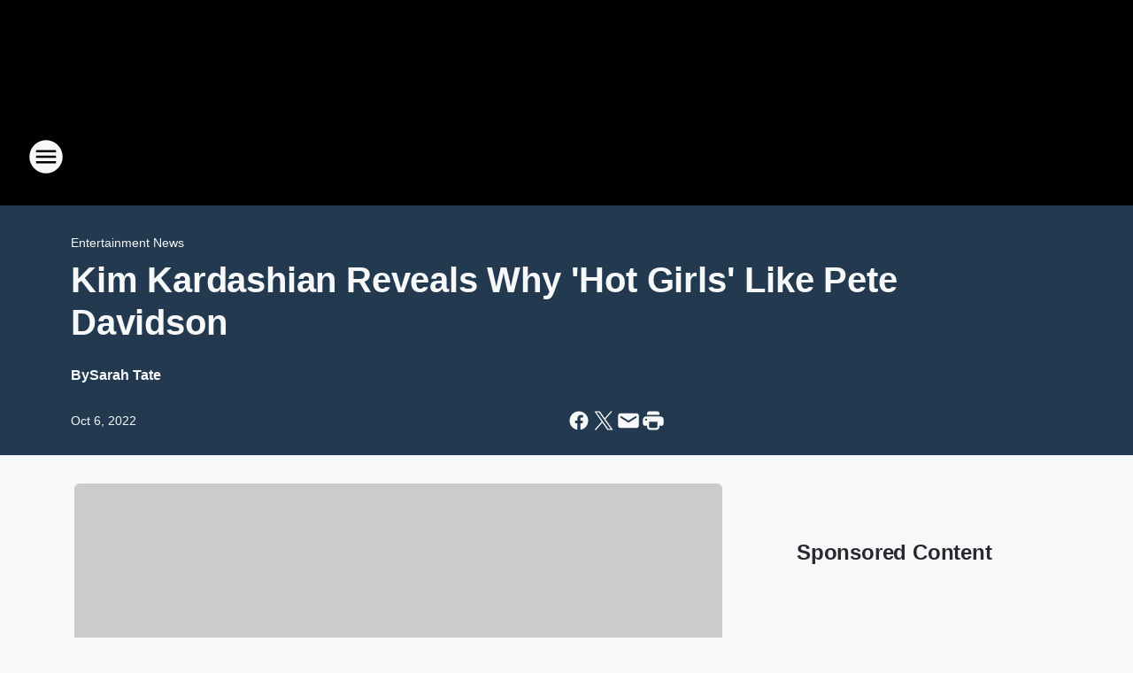

--- FILE ---
content_type: text/html; charset=utf-8
request_url: https://beatcolorado.iheart.com/content/2022-10-06-kim-kardashian-reveals-why-hot-girls-like-pete-davidson/
body_size: 77914
content:
<!DOCTYPE html>
        <html lang="en" dir="ltr">
            <head>
                <meta charset="UTF-8">
                <meta name="viewport" content="width=device-width, initial-scale=1.0">
                
                <style>:root{--color-white:#fff;--color-black:#000;--color-red:red;--color-brand-red:#c6002b;--color-brand-grey:#939697;--palette-red-600:#c6002b;--palette-red-500:#cd212e;--palette-red-400:#e22c3a;--palette-red-300:#f4747c;--palette-red-200:#f79096;--palette-red-100:#f4adb1;--palette-orange-600:#fb6825;--palette-orange-500:#fc833e;--palette-orange-400:#fc9e65;--palette-orange-300:#fdb990;--palette-orange-200:#fdd5bb;--palette-orange-100:#fef1e8;--palette-yellow-600:#fcba38;--palette-yellow-500:#fdc64c;--palette-yellow-400:#fdd36f;--palette-yellow-300:#fddf96;--palette-yellow-200:#feecbf;--palette-yellow-100:#fff8e9;--palette-green-600:#46815a;--palette-green-500:#62aa7b;--palette-green-400:#78d297;--palette-green-300:#8bdea7;--palette-green-200:#9ce2b4;--palette-green-100:#ace7c0;--palette-blue-600:#0055b7;--palette-blue-500:#509da7;--palette-blue-400:#60bac6;--palette-blue-300:#68c8d5;--palette-blue-200:#84dae5;--palette-blue-100:#a3e2eb;--palette-purple-600:#793cb7;--palette-purple-500:#8d5bcd;--palette-purple-400:#a071dc;--palette-purple-300:#a586e5;--palette-purple-200:#b895f2;--palette-purple-100:#c7a3f5;--palette-grey-600:#27292d;--palette-grey-600-rgb:39,41,45;--palette-grey-500:#3f4447;--palette-grey-500-rgb:63,68,71;--palette-grey-400:#717277;--palette-grey-400-rgb:113,114,119;--palette-grey-300:#a9afb2;--palette-grey-300-rgb:169,175,178;--palette-grey-250:#dadfe3;--palette-grey-250-rgb:218,223,227;--palette-grey-200:#e6eaed;--palette-grey-200-rgb:230,234,237;--palette-grey-150:#edf1f3;--palette-grey-150-rgb:237,241,243;--palette-grey-100:#f6f8f9;--palette-grey-100-rgb:246,248,249;--accent-color:var(--palette-grey-600);--station-accent-background:var(--palette-grey-600);--station-accent-background-overlay:var(--accent-color);--station-accent-foreground:var(--color-white);--station-font-family:"Segoe UI",Helvetica,Arial,sans-serif,"Apple Color Emoji","Segoe UI Emoji","Segoe UI Symbol";--body-bgcolor:var(--palette-grey-100);--body-font-family:var(--station-font-family);--body-font-size:1.6rem;--body-font-size-2:1.4rem;--body-text-color:var(--palette-grey-600);--secondary-text-color:var(--palette-grey-500);--caption-text-color:var(--palette-grey-400);--default-link-color:var(--palette-grey-600);--default-link-hover-color:var(--palette-grey-500);--station-link-color:var(--accent-color);--station-link-hover-color:var(--default-link-hover-color);--content-min-width:90rem;--content-max-width:128rem;--grid-vertical-spacing:3.2rem;--base-grid-gap:1.6rem;--region-row-gap:var(--grid-vertical-spacing);--grid-gutter-width:1.6rem;--front-matter-grid-column:2;--two-column-grid-template-columns:var(--grid-gutter-width) minmax(28.8rem,1fr) var(--grid-gutter-width);--full-width-grid-template-columns:1fr;--full-width-grid-block-template-columns:var(--grid-gutter-width) minmax(28.8rem,1fr) var(--grid-gutter-width);--site-theme-overlay-opacity:0.25;--site-theme-foreground-color:var(--palette-grey-500);--site-theme-foreground-hover-color:var(--palette-grey-400);--site-theme-background-color:var(--color-white);--text-highlight-background:var(--color-black);--text-highlight-foreground:var(--color-white);--alert-background-color:var(--palette-blue-600);--alert-foreground-color:var(--color-white);--browser-checker-bg-color:var(--palette-grey-400);--browser-checker-text-color:var(--color-black);--eyebrow-text-color:var(--palette-grey-600);--byline-text-color:var(--palette-grey-600);--button-background:var(--palette-grey-600);--button-foreground:var(--color-white);--button-border:none;--button-padding:1.5rem 2.4rem;--button-radius:99.9rem;--button-font-size:1.5rem;--button-font-weight:600;--button-line-height:2rem;--button-shadow:0 0.1rem 0.3rem rgba(0,0,0,.15);--button-hover-background:var(--palette-grey-500);--button-hover-foreground:var(--color-white);--button-hover-shadow:0 0.3rem 0.5rem rgba(0,0,0,.15);--button-hover-border:var(--button-border);--button-active-background:var(--button-background);--button-active-foreground:var(--button-foreground);--button-active-shadow:var(--button-shadow);--button-active-border:var(--button-border);--button-disabled-background:var(--palette-grey-250);--button-disabled-foreground:var(--palette-grey-300);--button-disabled-shadow:none;--button-disabled-border:var(--button-border);--button-secondary-background:transparent;--button-secondary-foreground:var(--palette-grey-600);--button-secondary-border:0.1rem solid var(--palette-grey-600);--button-secondary-hover-background:var(--palette-grey-150);--button-secondary-hover-foreground:var(--button-secondary-foreground);--button-secondary-hover-border:var(--button-secondary-border);--button-secondary-active-background:var(--palette-grey-600);--button-secondary-active-foreground:var(--color-white);--button-secondary-active-border:var(--button-secondary-border);--button-customized-foreground:var(--body-text-color);--button-customized-background:transparent;--button-customized-hover-foreground:var(--body-text-color);--button-customized-hover-background:transparent;--block-theme-foreground-color:var(--body-text-color);--block-theme-background-color:var(--palette-grey-200);--block-theme-background-overlay:transparent;--heading-vertical-margin:2.4rem;--card-heading-color:var(--palette-grey-600);--card-bg-color:var(--color-white);--card-text-primary-color:var(--palette-grey-600);--card-text-secondary-color:var(--palette-grey-500);--tabs-text-default-color:var(--palette-grey-500);--tabs-text-active-color:var(--palette-grey-600);--fader-bg-color:var(--palette-grey-200);--fader-width:3.2rem;--fader-gradient:linear-gradient(to right,rgba(var(--palette-grey-200-rgb),0) 0%,var(--palette-grey-200) 90%);--viewmore-text-color:var(--palette-grey-600);--heading-text-color:var(--body-text-color);--container-max-width:128rem;--container-horizontal-margin:1.6rem;--container-block-vertical-margin:1.6rem;--container-width:calc(100vw - var(--container-horizontal-margin)*2);--container-block-width:var(--container-width);--navigation-zindex:999;--playerbar-zindex:9;--legalnotice-zindex:10;--modal-zindex:1000;--heading-font-weight:900;--heading-margin-default:0;--heading-1-font-size:3.2rem;--heading-1-line-height:3.6rem;--heading-2-font-size:2.4rem;--heading-2-line-height:2.8rem;--heading-3-font-size:2.4rem;--heading-3-line-height:2.8rem;--heading-4-font-size:1.8rem;--heading-4-line-height:2.2rem;--heading-5-font-size:1.6rem;--heading-5-line-height:2rem;--heading-6-font-size:1.4rem;--heading-6-line-height:1.6rem;--elevation-1:0 0.1rem 0.3rem rgba(0,0,0,.15);--elevation-4:0 0.3rem 0.5rem rgba(0,0,0,.15);--elevation-6:0 0.5rem 0.8rem rgba(0,0,0,.15);--elevation-8:0 0.8rem 2.4rem rgba(0,0,0,.15);--elevation-up:0 -0.1rem 0.3rem -0.3rem #000;--elevation-down:0 0.1rem 0.3rem -0.3rem #000;--weather-icon-color:var(--color-white);--arrow-icon-color:var(--color-white);--icon-default-width:2.4rem;--icon-default-height:2.4rem;--icon-primary-color:var(--palette-grey-500);--icon-secondary-color:var(--color-white);--icon-primary-hover-color:var(--palette-grey-400);--icon-secondary-hover-color:var(--color-white);--search-input-foreground:var(--palette-grey-600);--search-input-background:transparent;--search-container-background:var(--color-white);--search-input-placeholder:var(--palette-grey-400);--template-grid-height:100%}@media screen and (min-width:768px){:root{--max-gutter:calc((100% - var(--container-max-width))/2);--grid-gutter-width:minmax(2rem,var(--max-gutter));--base-grid-gap:3.2rem;--two-column-grid-template-columns:var(--grid-gutter-width) minmax(32rem,60rem) minmax(32rem,38rem) var(--grid-gutter-width)}}@media screen and (min-width:1060px){:root{--grid-gutter-width:minmax(8rem,var(--max-gutter));--two-column-grid-template-columns:var(--grid-gutter-width) minmax(52rem,90rem) 38rem var(--grid-gutter-width);--full-width-grid-block-template-columns:var(--grid-gutter-width) minmax(90rem,1fr) var(--grid-gutter-width);--container-horizontal-margin:8rem;--container-block-vertical-margin:3.2rem;--heading-1-font-size:4rem;--heading-1-line-height:4.8rem;--heading-2-font-size:3.2rem;--heading-2-line-height:3.6rem}}body.theme-night{--site-theme-foreground-color:var(--palette-grey-100);--site-theme-foreground-hover-color:var(--palette-grey-300);--site-theme-background-color:var(--color-black);--alert-background-color:var(--color-white);--alert-foreground-color:var(--color-black);--search-input-foreground:var(--site-theme-foreground-color);--search-container-background:var(--site-theme-background-color);--search-input-placeholder:var(--site-theme-foreground-hover-color);--station-accent-background:var(--color-white);--station-accent-background-overlay:var(--accent-color);--station-accent-foreground:var(--color-black);--block-theme-background-color:var(--palette-grey-600);--block-theme-background-overlay:var(--accent-color);--block-theme-foreground-color:var(--color-white)}body.theme-night .themed-block{--tabs-text-default-color:var(--palette-grey-100);--tabs-text-active-color:var(--palette-grey-200);--card-text-primary-color:var(--block-theme-foreground-color);--card-text-secondary-color:var(--block-theme-foreground-color);--viewmore-text-color:var(--block-theme-foreground-color);--icon-primary-color:var(--block-theme-foreground-color);--heading-text-color:var(--block-theme-foreground-color);--default-link-color:var(--block-theme-foreground-color);--body-text-color:var(--block-theme-foreground-color);--fader-gradient:none;--eyebrow-text-color:var(--block-theme-foreground-color);--button-background:var(--color-white);--button-foreground:var(--palette-grey-600);--button-border:none;--button-hover-background:var(--palette-grey-100);--button-hover-foreground:var(--palette-grey-600);--button-active-background:var(--button-hover-background);--button-active-foreground:var(--button-hover-foreground);--button-disabled-background:var(--palette-grey-400);--button-disabled-foreground:var(--palette-grey-300);--button-secondary-background:transparent;--button-secondary-foreground:var(--color-white);--button-secondary-border:0.1rem solid var(--palette-grey-100);--button-secondary-hover-background:var(--palette-grey-100);--button-secondary-hover-foreground:var(--palette-grey-600);--button-secondary-hover-border:var(--button-secondary-border);--button-secondary-active-background:var(--color-white);--button-secondary-active-foreground:var(--palette-grey-600);--button-secondary-active-border:var(--button-secondary-border)}body.template-coast{--accent-color:var(--palette-grey-100);--body-bgcolor:var(--color-black);--body-text-color:var(--color-white);--card-heading-color:var(--color-white);--card-bg-color:transparent;--card-text-primary-color:var(--color-white);--card-text-secondary-color:var(--palette-grey-100);--heading-text-color:var(--body-text-color);--tabs-text-default-color:var(--color-white);--tabs-text-active-color:var(--palette-grey-100);--button-customized-foreground:var(--default-link-color);--button-customized-hover-foreground:var(--default-link-hover-color)}.card-title{font-size:var(--heading-4-font-size);font-weight:var(--heading-font-weight);line-height:var(--heading-4-line-height)}.alerts:not(:empty),.themed-block{background-color:var(--block-theme-background-color);max-width:none;position:relative}.theme-night .alerts:not(:empty)>*,.theme-night .themed-block>*{position:relative;z-index:1}.theme-night .alerts:not(:empty):before,.theme-night .themed-block:before{background-color:var(--block-theme-background-overlay);content:"";display:inline-flex;height:100%;left:0;opacity:var(--site-theme-overlay-opacity);position:absolute;top:0;width:100%;z-index:0}.subheading{color:var(--secondary-text-color)}.caption{color:var(--caption-text-color)}.scroll-blocker{background-color:rgba(0,0,0,.7);height:100vh;left:0;opacity:0;position:fixed;top:0;transition:visibility 0s ease-in-out,opacity .3s;visibility:hidden;width:100%;z-index:10}.no-content{display:none}.hidden{display:none!important}.search-button{background-color:transparent;border:none;cursor:pointer;line-height:0;margin:0;padding:0}.search-button svg .primary-path{fill:var(--icon-primary-color)}.search-button:active svg .primary-path,.search-button:hover svg .primary-path{fill:var(--icon-primary-hover-color)}.text-default{color:var(--palette-grey-500)}.text-headline{color:var(--palette-grey-600)}.text-caption{color:var(--palette-grey-400)}.text-on-dark{color:#fff}.text-on-light{color:var(--palette-grey-500)}.text-inactive{color:var(--palette-grey-300)}.text-link{color:var(--palette-red-400)}.bg-default{background-color:var(--palette-grey-100)}.bg-light{background-color:#fff}.bg-dark{background-color:var(--palette-grey-600)}.bg-inactive{background-color:var(--palette-grey-300)}.bg-selected{background-color:var(--palette-red-400)}.border-default{border-color:var(--palette-grey-300)}.border-neutral-light{border-color:var(--palette-grey-200)}.border-neutral-dark{border-color:var(--palette-grey-400)}.border-dark{border-color:var(--palette-grey-500)}.card{box-shadow:var(--elevation-1)}.card:hover{box-shadow:var(--elevation-4)}.menu{box-shadow:var(--elevation-6)}.dialog{box-shadow:var(--elevation-8)}.elevation-01,.navigation-bar{box-shadow:var(--elevation-1)}.elevation-01,.elevation-04{border-radius:.6rem}.elevation-04{box-shadow:var(--elevation-4)}.elevation-06{border-radius:.6rem;box-shadow:var(--elevation-6)}.elevation-08{border-radius:.6rem;box-shadow:var(--elevation-8)}.elevation-up{border-radius:.6rem;box-shadow:var(--elevation-up)}.img-responsive{height:auto;max-width:100%}.warning-text{background:var(--palette-yellow-300);border-radius:.6rem;box-shadow:0 .4rem .4rem rgba(0,0,0,.1);color:var(--palette-grey-600);display:flex;font-size:1.6rem;font-weight:400;gap:.8rem;padding:1.6rem;width:100%}.warning-text:before{content:url("data:image/svg+xml;utf8,<svg xmlns='http://www.w3.org/2000/svg' fill='brown'><path d='M11.777.465a.882.882 0 00-1.554 0L.122 18.605C-.224 19.225.208 20 .899 20H21.1c.691 0 1.123-.775.777-1.395L11.777.465zM11 12.5c-.55 0-1-.45-1-1v-4c0-.55.45-1 1-1s1 .45 1 1v4c0 .55-.45 1-1 1zm0 4a1 1 0 110-2 1 1 0 010 2z' /></svg>");display:block;height:2rem;width:2.2rem}.fader{position:relative}.fader:after{background:var(--fader-gradient);content:"";display:inline-block;height:100%;position:absolute;right:-.1rem;top:-.1rem;width:var(--fader-width)}.fader .fade{display:none}.alerts:not(:empty){margin-bottom:-.1rem;padding:2.4rem 0}hr.divider{background-color:var(--palette-grey-300);border:none;height:.1rem;margin:0}hr.dark{background:var(--palette-grey-400)}html{font-size:10px;margin:0;max-width:100vw;padding:0;width:100%}html *{box-sizing:border-box}@-moz-document url-prefix(){body{font-weight:lighter}}body{background-color:var(--body-bgcolor);color:var(--body-text-color);font-family:var(--body-font-family);font-size:var(--body-font-size);margin:0;overflow:hidden;overflow-anchor:none;padding:0;position:relative;width:100%}body.no-scroll{height:100vh;overflow:hidden}body.no-scroll .scroll-blocker{opacity:1;visibility:visible}a{color:var(--default-link-color)}a.next-page{height:.1rem;visibility:hidden}h1,h2,h3,h4,h5,h6{color:var(--heading-text-color);font-weight:var(--heading-font-weight);margin:var(--heading-margin-default)}h1,h2,h3,h4{letter-spacing:-.02rem}h1{font-size:var(--heading-1-font-size);line-height:var(--heading-1-line-height)}h2{font-size:var(--heading-2-font-size);line-height:var(--heading-2-line-height)}h3{font-size:var(--heading-3-font-size);line-height:var(--heading-3-line-height)}h4{font-size:var(--heading-4-font-size);line-height:var(--heading-4-line-height)}h5{font-size:var(--heading-5-font-size);line-height:var(--heading-5-line-height)}h6{font-size:var(--heading-6-font-size);line-height:var(--heading-6-line-height)}figure{margin:0 auto}[type=email],[type=number],[type=password],input[type=text]{background:#fff;border:.1rem solid #717277;border-radius:.6rem}.tabbed-item:focus{background-color:#ff0!important;outline:.2rem dashed red!important}button{font-family:var(--body-font-family)}svg .primary-path{fill:var(--icon-primary-color)}svg .secondary-path{fill:var(--icon-secondary-color)}::selection{background-color:var(--text-highlight-background);color:var(--text-highlight-foreground)}@media print{@page{size:A4 portrait;margin:1cm}::-webkit-scrollbar{display:none}body{background:#fff!important;color:#000;font:13pt Georgia,Times New Roman,Times,serif;line-height:1.3;margin:0}#app{display:block;height:100%;width:auto}h1{font-size:24pt}h2,h3,h4{font-size:14pt;margin-top:2.5rem}h1,h2,h3,h4,h5,h6{page-break-after:avoid}a,blockquote,h1,h2,h3,h4,h5,h6,img,p{page-break-inside:avoid}img{page-break-after:avoid}pre,table{page-break-inside:avoid}a,a:link,a:visited{background:transparent;color:#520;font-weight:700;text-align:left;text-decoration:underline}a[href^="#"]{font-weight:400;text-decoration:none}a:after>img,article a[href^="#"]:after{content:""}address,blockquote,dd,dt,li,p{font-size:100%}ol,ul{list-style:square;margin-bottom:20pt;margin-left:18pt}li{line-height:1.6em}.component-site-header{display:block;position:relative}.component-site-header .main-header-items{display:block;width:100%}iframe{height:0!important;line-height:0pt!important;overflow:hidden!important;white-space:nowrap;width:0!important}.component-ad-unit,.component-pushdown,.component-recommendation,.component-social-network-icons,.footer-national-links,.lower-footer-national-links,.nav-toggler,.search-user-container,.share-icons,iframe,nav{display:none}}.component-app{background-color:pink;display:flex;flex-direction:column}.template-grid{display:grid;grid-template-areas:"router-outlet" "player-bar";grid-template-columns:1fr;grid-template-rows:1fr auto;height:100vh;height:var(--template-grid-height);overflow:hidden}.template-grid>.component-routes{grid-area:router-outlet;overflow:auto}.template-grid>.ihr-player-bar{grid-area:player-bar}
/*# sourceMappingURL=local-critical-style.5a54a2ee878d2c1e77ca.css.map*/</style>
                <link rel="preconnect" href="https://static.inferno.iheart.com" data-reactroot=""/><link rel="preconnect" href="https://i.iheart.com" data-reactroot=""/><link rel="preconnect" href="https://webapi.radioedit.iheart.com" data-reactroot=""/><link rel="preconnect" href="https://us.api.iheart.com" data-reactroot=""/><link rel="preconnect" href="https://https://cdn.cookielaw.org" data-reactroot=""/><link rel="preconnect" href="https://www.iheart.com" data-reactroot=""/><link rel="dns-prefetch" href="https://static.inferno.iheart.com" data-reactroot=""/><link rel="preload" href="https://cdn.cookielaw.org/consent/7d044e9d-e966-4b73-b448-a29d06f71027/otSDKStub.js" as="script" data-reactroot=""/><link rel="preload" href="https://cdn.cookielaw.org/opt-out/otCCPAiab.js" as="script" data-reactroot=""/>
                
                <link data-chunk="bundle" rel="stylesheet" href="https://static.inferno.iheart.com/inferno/styles/bundle.ae0ba735483751a796dd.css">
<link data-chunk="local" rel="stylesheet" href="https://static.inferno.iheart.com/inferno/styles/local.bc06f128f534d4a5d747.css">
<link data-chunk="FrontMatter-component" rel="stylesheet" href="https://static.inferno.iheart.com/inferno/styles/FrontMatter-component.2085be03ea772e448ffc.css">
<link data-chunk="Heading-component" rel="stylesheet" href="https://static.inferno.iheart.com/inferno/styles/Heading-component.d79a5c95e6ef67a97bca.css">
<link data-chunk="AssetLegacy-component" rel="stylesheet" href="https://static.inferno.iheart.com/inferno/styles/AssetLegacy-component.2f0669b2b350b143ab90.css">
<link data-chunk="ImageAsset-component" rel="stylesheet" href="https://static.inferno.iheart.com/inferno/styles/ImageAsset-component.2b71f0129af91cbf9c50.css">
<link data-chunk="HtmlEmbedLegacy-component" rel="stylesheet" href="https://static.inferno.iheart.com/inferno/styles/HtmlEmbedLegacy-component.b4b15f07245686764032.css">
<link data-chunk="core-page-blocks-recommendation-Recommendation-component" rel="stylesheet" href="https://static.inferno.iheart.com/inferno/styles/core-page-blocks-recommendation-Recommendation-component.2fbf0f823711108d2479.css">
<link data-chunk="core-page-blocks-datasource-DatasourceLoader-component" rel="stylesheet" href="https://static.inferno.iheart.com/inferno/styles/core-page-blocks-datasource-DatasourceLoader-component.ed118ca85e0cefc658b6.css">
<link data-chunk="components-Eyebrow-component" rel="stylesheet" href="https://static.inferno.iheart.com/inferno/styles/Eyebrow-component.23e83d8b8cab22ea99d6.css">
                <style data-reactroot="">:root {
        --station-font-family: "Mulish","Segoe UI",Helvetica,Arial,sans-serif,"Apple Color Emoji","Segoe UI Emoji","Segoe UI Symbol";
        --gradient-start: hsl(208,80.2%,19.6%);
        --gradient-stop: hsl(208,80.2%,15.600000000000001%);
        
                --accent-color: #146ab6;
            
        
             --darkFooterColor: hsl(208,80.2%,24.6%);
             
        --premiere-footer-dark-color:var(--darkFooterColor);
    }</style>
                
                <title data-rh="true">Kim Kardashian Reveals Why &#x27;Hot Girls&#x27; Like Pete Davidson | 96.1 The Beat</title>
                <link data-rh="true" rel="shortcut icon" type="" title="" href="https://i.iheart.com/v3/re/assets.brands/6720e4df42d0101be3ea6dd1?ops=gravity(%22center%22),contain(32,32),quality(65)"/><link data-rh="true" rel="apple-touch-icon" type="" title="" href="https://i.iheart.com/v3/re/assets.brands/6720e4df42d0101be3ea6dd1?ops=new(),flood(%22white%22),swap(),merge(%22over%22),gravity(%22center%22),contain(167,167),quality(80),format(%22png%22)"/><link data-rh="true" rel="image_src" type="" title="" href="https://i.iheart.com/v3/re/new_assets/633ef53b8a18720c4bfa5ead?ops=gravity(%22north%22),fit(1200,675),quality(65)"/><link data-rh="true" rel="canonical" type="" title="" href="https://www.iheart.com/content/2022-10-06-kim-kardashian-reveals-why-hot-girls-like-pete-davidson/"/>
                <meta data-rh="true" property="og:locale" content="en_us"/><meta data-rh="true" name="msapplication-TileColor" content="#fff"/><meta data-rh="true" name="msvalidate.01" content="E98E323249F89ACF6294F958692E230B"/><meta data-rh="true" name="format-detection" content="telephone=no"/><meta data-rh="true" name="theme-color" content="#146ab6"/><meta data-rh="true" property="og:title" content="Kim Kardashian Reveals Why &#x27;Hot Girls&#x27; Like Pete Davidson | 96.1 The Beat"/><meta data-rh="true" property="twitter:title" content="Kim Kardashian Reveals Why &#x27;Hot Girls&#x27; Like Pete Davidson | 96.1 The Beat"/><meta data-rh="true" itemprop="name" content="Kim Kardashian Reveals Why &#x27;Hot Girls&#x27; Like Pete Davidson | 96.1 The Beat"/><meta data-rh="true" name="description" content="The SKIMS founder shared why she thinks women are drawn to the &quot;SNL&quot; alum."/><meta data-rh="true" property="og:description" content="The SKIMS founder shared why she thinks women are drawn to the &quot;SNL&quot; alum."/><meta data-rh="true" property="twitter:description" content="The SKIMS founder shared why she thinks women are drawn to the &quot;SNL&quot; alum."/><meta data-rh="true" itemprop="description" content="The SKIMS founder shared why she thinks women are drawn to the &quot;SNL&quot; alum."/><meta data-rh="true" name="keywords" content="Kim Kardashian, Pete Davidson, The Kardashians"/><meta data-rh="true" property="og:url" content="https://beatcolorado.iheart.com/content/2022-10-06-kim-kardashian-reveals-why-hot-girls-like-pete-davidson/"/><meta data-rh="true" property="twitter:url" content="https://beatcolorado.iheart.com/content/2022-10-06-kim-kardashian-reveals-why-hot-girls-like-pete-davidson/"/><meta data-rh="true" itemprop="url" content="https://beatcolorado.iheart.com/content/2022-10-06-kim-kardashian-reveals-why-hot-girls-like-pete-davidson/"/><meta data-rh="true" name="thumbnail" content="https://i.iheart.com/v3/re/new_assets/633ef53b8a18720c4bfa5ead?ops=gravity(%22north%22),fit(1200,675),quality(65)"/><meta data-rh="true" property="og:image" content="https://i.iheart.com/v3/re/new_assets/633ef53b8a18720c4bfa5ead?ops=gravity(%22north%22),fit(1200,675),quality(65)"/><meta data-rh="true" property="og:image:width" content="1200"/><meta data-rh="true" property="og:image:height" content="675"/><meta data-rh="true" property="twitter:image" content="https://i.iheart.com/v3/re/new_assets/633ef53b8a18720c4bfa5ead?ops=gravity(%22north%22),fit(1200,675),quality(65)"/><meta data-rh="true" itemprop="image" content="https://i.iheart.com/v3/re/new_assets/633ef53b8a18720c4bfa5ead?ops=gravity(%22north%22),fit(1200,675),quality(65)"/><meta data-rh="true" name="msapplication-TileImage" content="https://i.iheart.com/v3/re/new_assets/633ef53b8a18720c4bfa5ead?ops=gravity(%22north%22),fit(1200,675),quality(65)"/><meta data-rh="true" property="twitter:card" content="summary_large_image"/><meta data-rh="true" property="twitter:site" content="@beatcolorado"/><meta data-rh="true" property="twitter:creator" content="@beatcolorado"/><meta data-rh="true" property="twitter:domain" content="beatcolorado.iheart.com"/><meta data-rh="true" property="og:site_name" content="96.1 The Beat"/><meta data-rh="true" name="application-name" content="96.1 The Beat"/><meta data-rh="true" property="fb:app_id" content="196673770361490"/><meta data-rh="true" property="fb:pages" content="105674369476179"/><meta data-rh="true" name="google-site-verification" content="p2FWrUKxtwBmQgHV4CjD80oKdZZBjmMNByoWvZMsYso"/><meta data-rh="true" property="twitter:tile:image:alt" content="The SKIMS founder shared why she thinks women are drawn to the &quot;SNL&quot; alum."/><meta data-rh="true" property="twitter::tile:image" content="https://i.iheart.com/v3/re/new_assets/633ef53b8a18720c4bfa5ead?ops=gravity(%22north%22),fit(1200,675),quality(65)"/><meta data-rh="true" property="og:type" content="article"/><meta data-rh="true" property="twitter:tile:template:testing" content="1"/><meta data-rh="true" name="robots" content="max-image-preview:large"/><meta data-rh="true" name="categories" content="entertainment-news, entertainment-news"/>
                
            </head>
            <body class="theme-night template-default">
                <div id="app"><div class="component-template template-grid" data-reactroot=""><div class="component-routes"><div class="component-pushdown"><div tabindex="-1" class="component-ad-unit lazy-load" data-position="3330" data-split="50" id="dfp-ad-3330-ad:top-leaderboard"></div></div><header class="component-site-header"><section class="main-header-items"><button aria-label="Open Site Navigation" class="nav-toggler" tabindex="0"><svg tabindex="-1" focusable="false" class="svg-icon icon-hamburger" width="32px" height="32px" viewBox="0 0 32 32" fill="none" xmlns="http://www.w3.org/2000/svg"><circle cx="16" cy="16" r="15" fill="none" stroke="none" stroke-width="2"></circle><path fill-rule="evenodd" clip-rule="evenodd" tabindex="-1" class="primary-path" fill="none" d="M7 22h18v-2H7v2zm0-5h18v-2H7v2zm0-7v2h18v-2H7z"></path></svg></button><nav class="" tabindex="-1" aria-hidden="true" aria-label="Primary Site Navigation" id="component-site-nav"><header class="navbar-header"><figure class="component-station-logo"><a aria-label="Station Link" tabindex="0" href="/"><img src="https://i.iheart.com/v3/re/assets.brands/6720e4df42d0101be3ea6dd1?ops=gravity(%22center%22),contain(180,60)&amp;quality=80" data-src="https://i.iheart.com/v3/re/assets.brands/6720e4df42d0101be3ea6dd1?ops=gravity(%22center%22),contain(180,60)&amp;quality=80" data-srcset="https://i.iheart.com/v3/re/assets.brands/6720e4df42d0101be3ea6dd1?ops=gravity(%22center%22),contain(180,60)&amp;quality=80 1x,https://i.iheart.com/v3/re/assets.brands/6720e4df42d0101be3ea6dd1?ops=gravity(%22center%22),contain(360,120)&amp;quality=80 2x" sizes="" alt="96.1 The Beat - The Springs&#x27; Hits and Hip Hop" class="lazyload" srcSet="https://i.iheart.com/v3/re/assets.brands/6720e4df42d0101be3ea6dd1?ops=gravity(%22center%22),contain(180,60)&amp;quality=80 1x,https://i.iheart.com/v3/re/assets.brands/6720e4df42d0101be3ea6dd1?ops=gravity(%22center%22),contain(360,120)&amp;quality=80 2x" width="180" height="60"/></a></figure><button class="CloseButton-module_close_4S+oa undefined" aria-label="Close Site Navigation" tabindex="0"><svg class="svg-icon icon-close" focusable="false" tabindex="-1" aria-hidden="true" width="24" height="24" viewBox="0 0 24 24" fill="none" xmlns="http://www.w3.org/2000/svg"><path aria-hidden="true" focusable="false" tabindex="-1" class="primary-path" d="M18.3 5.70997C17.91 5.31997 17.28 5.31997 16.89 5.70997L12 10.59L7.10997 5.69997C6.71997 5.30997 6.08997 5.30997 5.69997 5.69997C5.30997 6.08997 5.30997 6.71997 5.69997 7.10997L10.59 12L5.69997 16.89C5.30997 17.28 5.30997 17.91 5.69997 18.3C6.08997 18.69 6.71997 18.69 7.10997 18.3L12 13.41L16.89 18.3C17.28 18.69 17.91 18.69 18.3 18.3C18.69 17.91 18.69 17.28 18.3 16.89L13.41 12L18.3 7.10997C18.68 6.72997 18.68 6.08997 18.3 5.70997Z" fill="#3F4447"></path></svg></button></header><hr class="divider"/><section class="nav-inner-wrapper"><ul style="max-height:calc(100vh - 100px)" class="menu-container main-nav"><li class="menu-top-label"><button aria-label="Listen" class="button-text" tabindex="0"><span class="menu-label">Listen</span></button></li><li data-testid="menu-top-label" class="menu-top-label menu-toggler"><button aria-label="Toggle Menu for On-Air" class="button-text" tabindex="0"><span class="menu-label">On-Air</span><svg tabindex="-1" focusable="false" class="svg-icon icon-expand" width="24" height="24" viewBox="0 0 24 24" fill="none" xmlns="http://www.w3.org/2000/svg"><path class="primary-path" tabindex="-1" d="M15.88 9.29006L12 13.1701L8.11998 9.29006C7.72998 8.90006 7.09998 8.90006 6.70998 9.29006C6.31998 9.68006 6.31998 10.3101 6.70998 10.7001L11.3 15.2901C11.69 15.6801 12.32 15.6801 12.71 15.2901L17.3 10.7001C17.69 10.3101 17.69 9.68006 17.3 9.29006C16.91 8.91006 16.27 8.90006 15.88 9.29006Z"></path></svg></button><ul class="submenu-container" aria-hidden="true"><li><a aria-label="Tino Cochino Radio" tabindex="0" href="/featured/tino-cochino-radio/">Tino Cochino Radio</a></li><li><a aria-label="Frankie V" tabindex="0" href="/featured/frankie-v/">Frankie V</a></li><li><a aria-label="Chino" tabindex="0" href="/featured/chino/">Chino</a></li><li><a aria-label="Visa On The Radio" tabindex="0" href="/featured/visa-on-the-radio/">Visa On The Radio</a></li><li><a aria-label="DJ Pup Dawg" tabindex="0" href="/featured/dj-pup-dawg/">DJ Pup Dawg</a></li><li><a aria-label="Strawberry" tabindex="0" href="/featured/strawberry/">Strawberry</a></li><li><a aria-label="Suzette" tabindex="0" href="/featured/suzette/">Suzette</a></li><li><a aria-label="Maxwell" tabindex="0" href="/featured/maxwell/">Maxwell</a></li><li><a aria-label="Slow Jams" tabindex="0" href="/featured/slow-jams/">Slow Jams</a></li><li><a aria-label="On-Air Schedule" tabindex="0" href="/schedule/">On-Air Schedule</a></li></ul></li><li data-testid="menu-top-label" class="menu-top-label menu-toggler"><button aria-label="Toggle Menu for Music" class="button-text" tabindex="0"><span class="menu-label">Music</span><svg tabindex="-1" focusable="false" class="svg-icon icon-expand" width="24" height="24" viewBox="0 0 24 24" fill="none" xmlns="http://www.w3.org/2000/svg"><path class="primary-path" tabindex="-1" d="M15.88 9.29006L12 13.1701L8.11998 9.29006C7.72998 8.90006 7.09998 8.90006 6.70998 9.29006C6.31998 9.68006 6.31998 10.3101 6.70998 10.7001L11.3 15.2901C11.69 15.6801 12.32 15.6801 12.71 15.2901L17.3 10.7001C17.69 10.3101 17.69 9.68006 17.3 9.29006C16.91 8.91006 16.27 8.90006 15.88 9.29006Z"></path></svg></button><ul class="submenu-container" aria-hidden="true"><li><a aria-label="Recently Played" tabindex="0" href="/music/recently-played/">Recently Played</a></li><li><a aria-label="Top Songs" tabindex="0" href="/music/top-songs/">Top Songs</a></li><li><a aria-label="Music News" tabindex="0" href="/topic/music-news/">Music News</a></li></ul></li><li data-testid="menu-top-label" class="menu-top-label menu-toggler"><button aria-label="Toggle Menu for Features" class="button-text" tabindex="0"><span class="menu-label">Features</span><svg tabindex="-1" focusable="false" class="svg-icon icon-expand" width="24" height="24" viewBox="0 0 24 24" fill="none" xmlns="http://www.w3.org/2000/svg"><path class="primary-path" tabindex="-1" d="M15.88 9.29006L12 13.1701L8.11998 9.29006C7.72998 8.90006 7.09998 8.90006 6.70998 9.29006C6.31998 9.68006 6.31998 10.3101 6.70998 10.7001L11.3 15.2901C11.69 15.6801 12.32 15.6801 12.71 15.2901L17.3 10.7001C17.69 10.3101 17.69 9.68006 17.3 9.29006C16.91 8.91006 16.27 8.90006 15.88 9.29006Z"></path></svg></button><ul class="submenu-container" aria-hidden="true"><li><a aria-label="Calendar" tabindex="0" href="/calendar/">Calendar</a></li><li><a aria-label="Podcasts" tabindex="0" href="/podcasts/">Podcasts</a></li><li><a aria-label="Traffic" tabindex="0" href="/traffic/">Traffic</a></li><li><a aria-label="Weather" tabindex="0" href="/weather/">Weather</a></li><li><a aria-label="Non-Profit Advertising" tabindex="0" href="/content/2019-06-13-non-profit-advertising/">Non-Profit Advertising</a></li></ul></li><li class="menu-top-label menu-toggler"><button aria-label="Toggle Menu for Contests &amp; Promotions" class="button-text" tabindex="0"><span class="menu-label">Contests &amp; Promotions</span><svg tabindex="-1" focusable="false" class="svg-icon icon-expand" width="24" height="24" viewBox="0 0 24 24" fill="none" xmlns="http://www.w3.org/2000/svg"><path class="primary-path" tabindex="-1" d="M15.88 9.29006L12 13.1701L8.11998 9.29006C7.72998 8.90006 7.09998 8.90006 6.70998 9.29006C6.31998 9.68006 6.31998 10.3101 6.70998 10.7001L11.3 15.2901C11.69 15.6801 12.32 15.6801 12.71 15.2901L17.3 10.7001C17.69 10.3101 17.69 9.68006 17.3 9.29006C16.91 8.91006 16.27 8.90006 15.88 9.29006Z"></path></svg></button><ul class="submenu-container" aria-hidden="true"><li><a aria-label="Enter for Your Chance to Win a $250 NYX Professional Makeup Gift Card!" tabindex="0" href="/promotions/enter-for-your-chance-to-win-1796463/">Enter for Your Chance to Win a $250 NYX Professional Makeup Gift Card!</a></li><li><a href="https://www.donorschoose.org/iheartradio" target="_blank" rel="noopener" aria-label="Give Your Favorite Teacher A Chance To Win $5,000 In Classroom Supplies!">Give Your Favorite Teacher A Chance To Win $5,000 In Classroom Supplies!</a></li><li><a aria-label="Delete Your Debt!" tabindex="0" href="/promotions/delete-your-debt-1809270/">Delete Your Debt!</a></li><li><a href="https://topshelfcountrycruise.com/wafs/" target="_blank" rel="noopener" aria-label="Win the Ultimate Top Shelf Cruise Experience!">Win the Ultimate Top Shelf Cruise Experience!</a></li><li><a aria-label="You Could Win the $1,000 Tailgate, fueled by Little Kamper!" tabindex="0" href="/promotions/you-could-win-the-1000-tailgate-1825829/">You Could Win the $1,000 Tailgate, fueled by Little Kamper!</a></li><li><a aria-label="All Contests &amp; Promotions" tabindex="0" href="/promotions/">All Contests &amp; Promotions</a></li><li><a aria-label="Contest Rules" tabindex="0" href="/rules/">Contest Rules</a></li></ul></li><li class="menu-top-label"><a tabindex="0" href="/contact/">Contact</a></li><li class="menu-top-label"><a tabindex="0" href="/newsletter/">Newsletter</a></li><li class="menu-top-label"><a tabindex="0" href="/advertise/">Advertise on 96.1 The Beat</a></li><li class="menu-top-label"><a href="tel:1-844-844-iHeart">1-844-844-iHeart</a></li><ul class="component-social-icons"><li class="icon-container"><a href="//www.facebook.com/beatcolorado" aria-label="Visit us on facebook" target="_blank" rel="noopener"><svg tabindex="-1" focusable="false" class="svg-icon icon-facebook" width="24" height="24" viewBox="0 0 24 24" xmlns="http://www.w3.org/2000/svg" fill="none"><path class="primary-path" tabindex="-1" d="M21 12C21 7.02891 16.9711 3 12 3C7.02891 3 3 7.02891 3 12C3 16.493 6.29062 20.216 10.5938 20.891V14.6016H8.30859V12H10.5938V10.0172C10.5938 7.76191 11.9367 6.51562 13.9934 6.51562C14.9777 6.51562 16.0078 6.69141 16.0078 6.69141V8.90625H14.8723C13.7543 8.90625 13.4062 9.60059 13.4062 10.3125V12H15.9023L15.5033 14.6016H13.4062V20.891C17.7094 20.216 21 16.493 21 12Z" fill="#27292D"></path><path class="secondary-path" tabindex="-1" d="M15.5033 14.6016L15.9023 12H13.4062V10.3125C13.4062 9.60059 13.7543 8.90625 14.8723 8.90625H16.0078V6.69141C16.0078 6.69141 14.9777 6.51562 13.9934 6.51562C11.9367 6.51562 10.5938 7.76191 10.5938 10.0172V12H8.30859V14.6016H10.5938V20.891C11.0525 20.9631 11.5219 21 12 21C12.4781 21 12.9475 20.9631 13.4062 20.891V14.6016H15.5033Z" fill="white"></path></svg></a></li><li class="icon-container"><a href="//www.x.com/beatcolorado" aria-label="Visit us on X" target="_blank" rel="noopener"><svg tabindex="-1" focusable="false" class="svg-icon icon-twitter" xmlns="http://www.w3.org/2000/svg" width="24" height="24" viewBox="0 0 24 24" fill="none"><path class="primary-path" d="M13.7124 10.6218L20.4133 3H18.8254L13.0071 9.61788L8.35992 3H3L10.0274 13.0074L3 21H4.58799L10.7324 14.0113L15.6401 21H21L13.7124 10.6218ZM11.5375 13.0956L10.8255 12.0991L5.16017 4.16971H7.59922L12.1712 10.5689L12.8832 11.5655L18.8262 19.8835H16.3871L11.5375 13.0956Z" fill="#27292D"></path></svg></a></li><li class="icon-container"><a href="//www.youtube.com/KIBTFM" aria-label="Visit us on youtube" target="_blank" rel="noopener"><svg tabindex="-1" focusable="false" class="svg-icon icon-youtube" width="24" height="24" viewBox="0 0 24 24" fill="none" xmlns="http://www.w3.org/2000/svg"><path tabindex="-1" class="primary-path" fill-rule="evenodd" clip-rule="evenodd" d="M20.9991 4.48941C21.9843 4.75294 22.761 5.52471 23.0263 6.50353C23.5188 8.29176 23.4999 12.0188 23.4999 12.0188C23.4999 12.0188 23.4999 15.7271 23.0263 17.5153C22.761 18.4941 21.9843 19.2659 20.9991 19.5294C19.1993 20 12 20 12 20C12 20 4.81959 20 3.00081 19.5106C2.01564 19.2471 1.23888 18.4753 0.973639 17.4965C0.5 15.7271 0.5 12 0.5 12C0.5 12 0.5 8.29176 0.973639 6.50353C1.23888 5.52471 2.03459 4.73412 3.00081 4.47059C4.80064 4 12 4 12 4C12 4 19.1993 4 20.9991 4.48941ZM15.6944 12L9.70756 15.4259V8.57412L15.6944 12Z" fill="#27292D"></path></svg></a></li><li class="icon-container"><a href="//www.instagram.com/Beatcolorado" aria-label="Visit us on instagram" target="_blank" rel="noopener"><svg tabindex="-1" focusable="false" class="svg-icon icon-instagram" width="24" height="24" viewBox="0 0 24 24" fill="none" xmlns="http://www.w3.org/2000/svg"><path class="primary-path" tabindex="-1" fill-rule="evenodd" clip-rule="evenodd" d="M12.0001 7.37836C11.086 7.37836 10.1924 7.64941 9.43242 8.15724C8.6724 8.66508 8.08003 9.38688 7.73023 10.2314C7.38043 11.0759 7.28891 12.0051 7.46723 12.9016C7.64556 13.7981 8.08573 14.6216 8.73208 15.268C9.37842 15.9143 10.2019 16.3545 11.0984 16.5328C11.9949 16.7112 12.9242 16.6196 13.7687 16.2698C14.6132 15.92 15.335 15.3277 15.8428 14.5676C16.3506 13.8076 16.6217 12.9141 16.6217 12C16.6217 10.7743 16.1348 9.59873 15.2681 8.732C14.4013 7.86528 13.2258 7.37836 12.0001 7.37836ZM12.0001 15C11.4067 15 10.8267 14.824 10.3334 14.4944C9.84003 14.1647 9.45553 13.6962 9.22847 13.148C9.00141 12.5998 8.94201 11.9966 9.05777 11.4147C9.17353 10.8328 9.45925 10.2982 9.87881 9.87867C10.2984 9.45912 10.8329 9.17341 11.4148 9.05765C11.9968 8.9419 12.6 9.00131 13.1482 9.22838C13.6963 9.45544 14.1649 9.83995 14.4945 10.3333C14.8241 10.8266 15.0001 11.4067 15.0001 12C15.0001 12.7956 14.684 13.5587 14.1214 14.1213C13.5588 14.6839 12.7957 15 12.0001 15Z" fill="#27292D"></path><path class="primary-path" tabindex="-1" d="M17.8842 7.19576C17.8842 7.79222 17.4007 8.27575 16.8042 8.27575C16.2078 8.27575 15.7243 7.79222 15.7243 7.19576C15.7243 6.5993 16.2078 6.11578 16.8042 6.11578C17.4007 6.11578 17.8842 6.5993 17.8842 7.19576Z" fill="#27292D"></path><path class="primary-path" tabindex="-1" fill-rule="evenodd" clip-rule="evenodd" d="M12 3C9.55581 3 9.24921 3.01036 8.28942 3.05416C7.33144 3.09789 6.67723 3.25001 6.10476 3.47251C5.50424 3.69849 4.96024 4.05275 4.51069 4.51058C4.05276 4.9601 3.6984 5.50411 3.47233 6.10466C3.25001 6.67716 3.09789 7.33137 3.05434 8.28935C3.01036 9.24915 3 9.55575 3 12C3 14.4443 3.01036 14.7509 3.05434 15.7107C3.09807 16.6687 3.25019 17.3229 3.47268 17.8953C3.69867 18.4959 4.05293 19.0399 4.51076 19.4894C4.96031 19.9472 5.50431 20.3015 6.10484 20.5275C6.67734 20.75 7.33154 20.9021 8.28949 20.9458C9.24944 20.9896 9.55592 21 12.0002 21C14.4444 21 14.751 20.9896 15.7108 20.9458C16.6688 20.9021 17.323 20.75 17.8955 20.5275C18.4933 20.2963 19.0363 19.9427 19.4896 19.4894C19.9428 19.0362 20.2964 18.4932 20.5276 17.8953C20.7501 17.3228 20.9023 16.6686 20.946 15.7107C20.9898 14.7507 21.0001 14.4443 21.0001 12C21.0001 9.55578 20.9898 9.24915 20.946 8.28935C20.9023 7.33137 20.7501 6.67716 20.5276 6.10469C20.3017 5.50417 19.9474 4.96016 19.4896 4.51062C19.04 4.0527 18.496 3.69836 17.8954 3.47233C17.3229 3.25001 16.6687 3.09789 15.7107 3.05434C14.7509 3.01036 14.4443 3 12 3ZM12 4.62165C14.4031 4.62165 14.6878 4.63084 15.6369 4.67414C16.5144 4.71418 16.9909 4.86077 17.308 4.98402C17.699 5.1283 18.0526 5.35835 18.3429 5.65727C18.6418 5.94757 18.8718 6.30118 19.0161 6.69209C19.1394 7.00923 19.286 7.48577 19.326 8.36326C19.3693 9.31231 19.3785 9.59694 19.3785 12.0001C19.3785 14.4033 19.3693 14.6879 19.326 15.637C19.286 16.5145 19.1393 16.991 19.0161 17.3082C18.8664 17.6963 18.6371 18.0488 18.3429 18.343C18.0487 18.6372 17.6962 18.8665 17.308 19.0162C16.9909 19.1395 16.5144 19.2861 15.6369 19.3261C14.688 19.3694 14.4034 19.3786 12 19.3786C9.59665 19.3786 9.31213 19.3694 8.36316 19.3261C7.48566 19.2861 7.00916 19.1395 6.69199 19.0162C6.30107 18.872 5.94747 18.6419 5.65716 18.343C5.35824 18.0527 5.12819 17.6991 4.98391 17.3082C4.86066 16.991 4.71404 16.5145 4.67403 15.637C4.63073 14.688 4.62155 14.4033 4.62155 12.0001C4.62155 9.59694 4.63073 9.31238 4.67403 8.36326C4.71408 7.48577 4.86066 7.00926 4.98391 6.69209C5.12821 6.30116 5.35828 5.94754 5.65723 5.65723C5.94754 5.35832 6.30115 5.12826 6.69206 4.98398C7.00919 4.86073 7.48574 4.71411 8.36323 4.6741C9.31228 4.6308 9.59683 4.62165 12 4.62165Z" fill="#27292D"></path></svg></a></li><li class="icon-container"><a href="//www.tiktok.com/@beatcolorado" aria-label="Visit us on tiktok" target="_blank" rel="noopener"><svg tabindex="-1" focusable="false" class="svg-icon icon-tiktok" width="24" height="24" viewBox="0 0 24 24" xmlns="http://www.w3.org/2000/svg"><path class="primary-path" tabindex="-1" d="M20.7501 6.91071C19.5331 6.84196 18.3823 6.33443 17.5108 5.48214C17.0478 5.03475 16.683 4.49596 16.4394 3.9C16.1913 3.30286 16.0697 2.66078 16.0822 2.01428H12.5822V15.0179C12.5822 17.2143 11.2751 18.5107 9.65367 18.5107C9.26383 18.5197 8.87615 18.4504 8.5136 18.3068C8.15104 18.1633 7.82097 17.9484 7.54296 17.675C7.2645 17.4005 7.04247 17.0741 6.88939 16.7143C6.73851 16.3534 6.66081 15.9661 6.66081 15.575C6.66081 15.1838 6.73851 14.7966 6.88939 14.4357C7.04247 14.0759 7.2645 13.7495 7.54296 13.475C7.82097 13.2016 8.15104 12.9867 8.5136 12.8432C8.87615 12.6996 9.26383 12.6303 9.65367 12.6393C9.97636 12.6414 10.2964 12.6981 10.6001 12.8071V9.23571C10.2892 9.169 9.97165 9.13784 9.65367 9.14285C8.38222 9.14285 7.13932 9.51988 6.08215 10.2263C5.02498 10.9326 4.20101 11.9366 3.71445 13.1113C3.22788 14.286 3.10058 15.5786 3.34862 16.8256C3.59667 18.0726 4.20893 19.2181 5.10799 20.1171C6.00704 21.0162 7.1525 21.6284 8.39952 21.8765C9.64654 22.1245 10.9391 21.9972 12.1138 21.5107C13.2884 21.0241 14.2925 20.2001 14.9988 19.1429C15.7052 18.0858 16.0822 16.8429 16.0822 15.5714V8.78571C17.4634 9.70742 19.0897 10.1927 20.7501 10.1786V6.91071Z" fill="#27292D"></path></svg></a></li></ul></ul></section><footer class="navbar-footer"><form class="search-form" name="search-form" role="search"><section class="search-container"><input type="search" name="keyword" id="search-input-field-nav" aria-label="search text" placeholder="Search" value="" maxLength="250"/><button class="search-button search-submit" aria-label="Search" type="submit"><svg class="svg-icon icon-search" tabindex="-1" width="32px" height="32px" viewBox="0 0 32 32" focusable="false" fill="none" xmlns="http://www.w3.org/2000/svg"><circle class="outline" cx="16" cy="16" r="15" fill="none" stroke="none" stroke-width="2"></circle><path class="primary-path" fill-rule="evenodd" clip-rule="evenodd" d="M18.457 20.343a7.69 7.69 0 111.929-1.591l4.658 5.434a1.25 1.25 0 11-1.898 1.628l-4.69-5.471zm.829-6.652a4.69 4.69 0 11-9.381 0 4.69 4.69 0 019.38 0z" fill="none"></path></svg></button></section></form></footer></nav><figure class="component-station-logo"><a aria-label="Station Link" tabindex="0" href="/"><img src="https://i.iheart.com/v3/re/assets.brands/6720e4df42d0101be3ea6dd1?ops=gravity(%22center%22),contain(180,60)&amp;quality=80" data-src="https://i.iheart.com/v3/re/assets.brands/6720e4df42d0101be3ea6dd1?ops=gravity(%22center%22),contain(180,60)&amp;quality=80" data-srcset="https://i.iheart.com/v3/re/assets.brands/6720e4df42d0101be3ea6dd1?ops=gravity(%22center%22),contain(180,60)&amp;quality=80 1x,https://i.iheart.com/v3/re/assets.brands/6720e4df42d0101be3ea6dd1?ops=gravity(%22center%22),contain(360,120)&amp;quality=80 2x" sizes="" alt="96.1 The Beat - The Springs&#x27; Hits and Hip Hop" class="lazyload" srcSet="https://i.iheart.com/v3/re/assets.brands/6720e4df42d0101be3ea6dd1?ops=gravity(%22center%22),contain(180,60)&amp;quality=80 1x,https://i.iheart.com/v3/re/assets.brands/6720e4df42d0101be3ea6dd1?ops=gravity(%22center%22),contain(360,120)&amp;quality=80 2x" width="180" height="60"/></a></figure><section class="listen-user-container"><div class="header-user"></div></section></section></header><main class="component-page layout-generic-80-20 two-column page-detail kibt-fm"><div class="alerts"></div><div class="page-gutter gutter-left"> </div><section class="col-top"><div class="component-region region-header-dynamic"><header class="content-header front-matter"><nav data-cy="eyebrow" class="Eyebrow-module_component-eyebrow_AIV95"><a tabindex="0" href="/topic/entertainment-news/">Entertainment News</a></nav><header class="component-heading"><h1 class="heading-title">Kim Kardashian Reveals Why &#x27;Hot Girls&#x27; Like Pete Davidson</h1></header><figure class="component-byline-display"><figcaption><span class="author-block">By <span class="author"> <!-- -->Sarah Tate</span></span><div class="date-block"><time class="card-date" dateTime="1665071640000">Oct 6, 2022</time></div><div class="share-icons"><button data-platform="facebook" aria-label="Share this page on Facebook" class="react-share__ShareButton" style="background-color:transparent;border:none;padding:0;font:inherit;color:inherit;cursor:pointer"><svg tabindex="-1" focusable="false" class="svg-icon icon-facebook" width="24" height="24" viewBox="0 0 24 24" xmlns="http://www.w3.org/2000/svg" fill="none"><path class="primary-path" tabindex="-1" d="M21 12C21 7.02891 16.9711 3 12 3C7.02891 3 3 7.02891 3 12C3 16.493 6.29062 20.216 10.5938 20.891V14.6016H8.30859V12H10.5938V10.0172C10.5938 7.76191 11.9367 6.51562 13.9934 6.51562C14.9777 6.51562 16.0078 6.69141 16.0078 6.69141V8.90625H14.8723C13.7543 8.90625 13.4062 9.60059 13.4062 10.3125V12H15.9023L15.5033 14.6016H13.4062V20.891C17.7094 20.216 21 16.493 21 12Z" fill="#27292D"></path><path class="secondary-path" tabindex="-1" d="M15.5033 14.6016L15.9023 12H13.4062V10.3125C13.4062 9.60059 13.7543 8.90625 14.8723 8.90625H16.0078V6.69141C16.0078 6.69141 14.9777 6.51562 13.9934 6.51562C11.9367 6.51562 10.5938 7.76191 10.5938 10.0172V12H8.30859V14.6016H10.5938V20.891C11.0525 20.9631 11.5219 21 12 21C12.4781 21 12.9475 20.9631 13.4062 20.891V14.6016H15.5033Z" fill="white"></path></svg></button><button data-platform="x" aria-label="Share this page on X" class="react-share__ShareButton" style="background-color:transparent;border:none;padding:0;font:inherit;color:inherit;cursor:pointer"><svg tabindex="-1" focusable="false" class="svg-icon icon-twitter" xmlns="http://www.w3.org/2000/svg" width="24" height="24" viewBox="0 0 24 24" fill="none"><path class="primary-path" d="M13.7124 10.6218L20.4133 3H18.8254L13.0071 9.61788L8.35992 3H3L10.0274 13.0074L3 21H4.58799L10.7324 14.0113L15.6401 21H21L13.7124 10.6218ZM11.5375 13.0956L10.8255 12.0991L5.16017 4.16971H7.59922L12.1712 10.5689L12.8832 11.5655L18.8262 19.8835H16.3871L11.5375 13.0956Z" fill="#27292D"></path></svg></button><button data-platform="email" class="custom-button email-button" aria-label="Share this page in Email"><svg tabindex="-1" focusable="false" class="svg-icon icon-email" width="24" height="24" viewBox="0 0 24 24" fill="none" xmlns="http://www.w3.org/2000/svg"><path class="primary-path" d="M20 5H4C2.9 5 2.01 5.9 2.01 7L2 17C2 18.1 2.9 19 4 19H20C21.1 19 22 18.1 22 17V7C22 5.9 21.1 5 20 5ZM19.6 9.25L12.53 13.67C12.21 13.87 11.79 13.87 11.47 13.67L4.4 9.25C4.15 9.09 4 8.82 4 8.53C4 7.86 4.73 7.46 5.3 7.81L12 12L18.7 7.81C19.27 7.46 20 7.86 20 8.53C20 8.82 19.85 9.09 19.6 9.25Z" fill="#27292D"></path></svg></button><button data-platform="print" class="custom-button printer-button" aria-label="Print this page"><svg tabindex="-1" focusable="false" class="svg-icon icon-print" width="24" height="24" viewBox="0 0 24 24" fill="none" xmlns="http://www.w3.org/2000/svg"><path class="primary-path" d="M6 5C6 3.89543 6.89543 3 8 3H16C17.1046 3 18 3.89543 18 5V6.5H6V5Z" fill="#27292D"></path><path class="primary-path" fill-rule="evenodd" clip-rule="evenodd" d="M5 8C3.34315 8 2 9.34315 2 11V15C2 16.1046 2.89543 17 4 17H6V18C6 19.6569 7.34315 21 9 21H15C16.6569 21 18 19.6569 18 18V17H20C21.1046 17 22 16.1046 22 15V11C22 9.34315 20.6569 8 19 8H5ZM6 11C6 10.4477 5.55228 10 5 10C4.44772 10 4 10.4477 4 11C4 11.5523 4.44772 12 5 12C5.55228 12 6 11.5523 6 11ZM8 18V13H16V18C16 18.5523 15.5523 19 15 19H9C8.44772 19 8 18.5523 8 18Z" fill="#27292D"></path></svg></button></div></figcaption></figure></header><input type="hidden" data-id="wKI2D"/></div></section><section class="col-left"><div class="component-region region-main-dynamic"><div class="component-container content-layout-container block"><article class="content-detail-container"><section class="content-block type-asset"><figure class="component-image-asset"><section class="image-container"><img src="https://i.iheart.com/v3/re/new_assets/f79fc341-a979-4863-81b0-eea1ddc6e07b?ops=resize(900,506),quality(10)" data-src="https://i.iheart.com/v3/re/new_assets/f79fc341-a979-4863-81b0-eea1ddc6e07b?ops=resize(900,506),quality(10)" data-srcset="https://i.iheart.com/v3/re/new_assets/633ef53b8a18720c4bfa5ead?ops=max(360,0),quality(70) 360w,https://i.iheart.com/v3/re/new_assets/633ef53b8a18720c4bfa5ead?ops=max(480,0),quality(80) 480w,https://i.iheart.com/v3/re/new_assets/633ef53b8a18720c4bfa5ead?ops=max(650,0),quality(80) 650w,https://i.iheart.com/v3/re/new_assets/633ef53b8a18720c4bfa5ead?ops=max(1060,0),quality(80) 940w" sizes="(max-width: 361px) 360px,(max-width: 481px) 480px,(max-width: 651px) 650px,(min-width: 1060px) 940px,auto " alt="" class="lazyload" srcSet="" width="288" height="162"/></section><figcaption><p class="component-asset-caption"><span class="asset-credit">Photo<!-- -->: <!-- -->Getty Images</span></p></figcaption></figure></section><section class="content-block type-html"><div class="component-embed-html"><p>Hot girls love <strong>Pete Davidson</strong>, at least that's what his ex-girlfriend <strong>Kim Kardashian</strong> says. </p>

<p>During a recent episode of <em>The Kardashians</em>, which was filmed in February, <a href="https://www.iheart.com/content/2022-08-24-kim-kardashian-is-ready-to-date-someone-older-after-pete-davidson-split/" target="_blank">the SKIMS founder</a> went shopping with some friends in Milan to find a gift for her then-boyfriend and revealed why she believes he's had a track record of dating several women in Hollywood, per <a href="https://www.eonline.com/news/1349095/kim-kardashian-hints-about-why-hot-girls-fall-for-pete-davidson" target="_blank"><em>E! News</em></a>. The <a href="https://www.iheart.com/content/2022-10-05-pete-davidson-seemingly-removes-kim-kardashian-tattoo-after-split/" target="_blank">former </a><a href="https://www.iheart.com/content/2022-10-05-pete-davidson-seemingly-removes-kim-kardashian-tattoo-after-split/" target="_blank"><em>Saturday Night Live</em></a><a href="https://www.iheart.com/content/2022-10-05-pete-davidson-seemingly-removes-kim-kardashian-tattoo-after-split/" target="_blank"> star</a> has been linked to model <strong>Kaia Gerber</strong>, <strong>Bridgerton</strong>'s <strong>Phoebe Dynevor</strong> and actress <strong>Kate Beckinsale</strong> and was even famously engaged to <a href="https://www.iheart.com/artist/ariana-grande-678625/?autoplay=true" data-catalog-kind="artist" data-catalog-id="678625" data-catalog-related-id=""><strong>Ariana Grande</strong></a> before they broke things off. </p>

<p>In a confessional, Kardashian gushed about the comedian's heart.</p>

<p>&quot;Pete has the best heart,&quot; she said. &quot;I feel like people they have this like idea of him that he dates all these hot girls. And he does. But he's just the sweetest, most thoughtful person.&quot;</p>

<p>It seems Davidson wasn't the only thoughtful half of their relationship as Kardashian said she was thinking about him during her Italian trip and wanted to &quot;pick up just like a little thoughtful gift.&quot;</p>

<p>After eyeing a pair of colorful Nike Air Force 1s that she ultimately decided weren't her then-beau's style, she settled on a black and white New York Yankees baseball cap. </p>

<p>Kardashian and Davidson were first romantically linked in October 2021 and went on to date for about nine months before <a href="https://www.iheart.com/content/2022-08-05-kim-kardashian-and-pete-davidson-call-it-quits-after-9-months-of-dating/" target="_blank">calling it quits earlier this summer</a>, with a source citing the reason for the split being long distance and their demanding schedules that &quot;made it really difficult to maintain a relationship.&quot;</p>

</div></section></article><div class="share-icons"><button data-platform="facebook" aria-label="Share this page on Facebook" class="react-share__ShareButton" style="background-color:transparent;border:none;padding:0;font:inherit;color:inherit;cursor:pointer"><svg tabindex="-1" focusable="false" class="svg-icon icon-facebook" width="24" height="24" viewBox="0 0 24 24" xmlns="http://www.w3.org/2000/svg" fill="none"><path class="primary-path" tabindex="-1" d="M21 12C21 7.02891 16.9711 3 12 3C7.02891 3 3 7.02891 3 12C3 16.493 6.29062 20.216 10.5938 20.891V14.6016H8.30859V12H10.5938V10.0172C10.5938 7.76191 11.9367 6.51562 13.9934 6.51562C14.9777 6.51562 16.0078 6.69141 16.0078 6.69141V8.90625H14.8723C13.7543 8.90625 13.4062 9.60059 13.4062 10.3125V12H15.9023L15.5033 14.6016H13.4062V20.891C17.7094 20.216 21 16.493 21 12Z" fill="#27292D"></path><path class="secondary-path" tabindex="-1" d="M15.5033 14.6016L15.9023 12H13.4062V10.3125C13.4062 9.60059 13.7543 8.90625 14.8723 8.90625H16.0078V6.69141C16.0078 6.69141 14.9777 6.51562 13.9934 6.51562C11.9367 6.51562 10.5938 7.76191 10.5938 10.0172V12H8.30859V14.6016H10.5938V20.891C11.0525 20.9631 11.5219 21 12 21C12.4781 21 12.9475 20.9631 13.4062 20.891V14.6016H15.5033Z" fill="white"></path></svg></button><button data-platform="x" aria-label="Share this page on X" class="react-share__ShareButton" style="background-color:transparent;border:none;padding:0;font:inherit;color:inherit;cursor:pointer"><svg tabindex="-1" focusable="false" class="svg-icon icon-twitter" xmlns="http://www.w3.org/2000/svg" width="24" height="24" viewBox="0 0 24 24" fill="none"><path class="primary-path" d="M13.7124 10.6218L20.4133 3H18.8254L13.0071 9.61788L8.35992 3H3L10.0274 13.0074L3 21H4.58799L10.7324 14.0113L15.6401 21H21L13.7124 10.6218ZM11.5375 13.0956L10.8255 12.0991L5.16017 4.16971H7.59922L12.1712 10.5689L12.8832 11.5655L18.8262 19.8835H16.3871L11.5375 13.0956Z" fill="#27292D"></path></svg></button><button data-platform="email" class="custom-button email-button" aria-label="Share this page in Email"><svg tabindex="-1" focusable="false" class="svg-icon icon-email" width="24" height="24" viewBox="0 0 24 24" fill="none" xmlns="http://www.w3.org/2000/svg"><path class="primary-path" d="M20 5H4C2.9 5 2.01 5.9 2.01 7L2 17C2 18.1 2.9 19 4 19H20C21.1 19 22 18.1 22 17V7C22 5.9 21.1 5 20 5ZM19.6 9.25L12.53 13.67C12.21 13.87 11.79 13.87 11.47 13.67L4.4 9.25C4.15 9.09 4 8.82 4 8.53C4 7.86 4.73 7.46 5.3 7.81L12 12L18.7 7.81C19.27 7.46 20 7.86 20 8.53C20 8.82 19.85 9.09 19.6 9.25Z" fill="#27292D"></path></svg></button><button data-platform="print" class="custom-button printer-button" aria-label="Print this page"><svg tabindex="-1" focusable="false" class="svg-icon icon-print" width="24" height="24" viewBox="0 0 24 24" fill="none" xmlns="http://www.w3.org/2000/svg"><path class="primary-path" d="M6 5C6 3.89543 6.89543 3 8 3H16C17.1046 3 18 3.89543 18 5V6.5H6V5Z" fill="#27292D"></path><path class="primary-path" fill-rule="evenodd" clip-rule="evenodd" d="M5 8C3.34315 8 2 9.34315 2 11V15C2 16.1046 2.89543 17 4 17H6V18C6 19.6569 7.34315 21 9 21H15C16.6569 21 18 19.6569 18 18V17H20C21.1046 17 22 16.1046 22 15V11C22 9.34315 20.6569 8 19 8H5ZM6 11C6 10.4477 5.55228 10 5 10C4.44772 10 4 10.4477 4 11C4 11.5523 4.44772 12 5 12C5.55228 12 6 11.5523 6 11ZM8 18V13H16V18C16 18.5523 15.5523 19 15 19H9C8.44772 19 8 18.5523 8 18Z" fill="#27292D"></path></svg></button></div><hr class="divider"/></div><input type="hidden" data-id="main:content"/><div class="component-container component-recommendation block"><header class="component-heading"><h3 class="heading-title">Sponsored Content</h3></header><div class="OUTBRAIN" data-src="https://beatcolorado.iheart.com/content/2022-10-06-kim-kardashian-reveals-why-hot-girls-like-pete-davidson/" data-widget-id="AR_1"></div></div><input type="hidden" data-id="recommendation:bottom"/><div tabindex="-1" class="component-ad-unit lazy-load" data-position="3357" data-split="0" id="dfp-ad-3357-ad:sponsor-byline"></div><input type="hidden" data-id="ad:sponsor-byline"/></div></section><section class="col-right"><div class="component-region region-ad-top"><div tabindex="-1" class="component-ad-unit lazy-load" data-position="3307" data-split="10" id="dfp-ad-3307-ad:top"></div><input type="hidden" data-id="ad:top"/></div><div class="component-region region-cume-right"><input type="hidden" data-id="cume:right"/></div><div class="component-region region-right-dynamic"><div class="component-container component-recommendation not-for-mobile block"><header class="component-heading"><h3 class="heading-title">Sponsored Content</h3></header><div class="OUTBRAIN" data-src="https://beatcolorado.iheart.com/content/2022-10-06-kim-kardashian-reveals-why-hot-girls-like-pete-davidson/" data-widget-id="SB_1"></div></div><input type="hidden" data-id="recommendation:right"/></div></section><section class="col-bottom"><div class="component-region region-ad-bottom-leaderboard"><div tabindex="-1" class="component-ad-unit lazy-load" data-position="3306" data-split="0" id="dfp-ad-3306-ad:bottom-leaderboard"></div><input type="hidden" data-id="ad:bottom-leaderboard"/></div></section><div class="page-gutter gutter-right"> </div></main><footer class="component-site-footer"><div class="component-container"><div class="footer-row footer-links"><ul class="footer-national-links"><li><a tabindex="0" href="/contact/">Contact</a></li><li><a tabindex="0" href="/advertise/">Advertise on 96.1 The Beat</a></li><li><a href="https://www.iheart.com/apps/" target="_blank" rel="noopener">Download The Free iHeartRadio App</a></li><li><a href="https://www.iheart.com/podcast/" target="_blank" rel="noopener">Find a Podcast</a></li></ul><div class="component-social-network-icons"><ul class="component-social-icons"><li class="icon-container"><a href="//www.facebook.com/beatcolorado" aria-label="Visit us on facebook" target="_blank" rel="noopener"><svg tabindex="-1" focusable="false" class="svg-icon icon-facebook" width="24" height="24" viewBox="0 0 24 24" xmlns="http://www.w3.org/2000/svg" fill="none"><path class="primary-path" tabindex="-1" d="M21 12C21 7.02891 16.9711 3 12 3C7.02891 3 3 7.02891 3 12C3 16.493 6.29062 20.216 10.5938 20.891V14.6016H8.30859V12H10.5938V10.0172C10.5938 7.76191 11.9367 6.51562 13.9934 6.51562C14.9777 6.51562 16.0078 6.69141 16.0078 6.69141V8.90625H14.8723C13.7543 8.90625 13.4062 9.60059 13.4062 10.3125V12H15.9023L15.5033 14.6016H13.4062V20.891C17.7094 20.216 21 16.493 21 12Z" fill="#27292D"></path><path class="secondary-path" tabindex="-1" d="M15.5033 14.6016L15.9023 12H13.4062V10.3125C13.4062 9.60059 13.7543 8.90625 14.8723 8.90625H16.0078V6.69141C16.0078 6.69141 14.9777 6.51562 13.9934 6.51562C11.9367 6.51562 10.5938 7.76191 10.5938 10.0172V12H8.30859V14.6016H10.5938V20.891C11.0525 20.9631 11.5219 21 12 21C12.4781 21 12.9475 20.9631 13.4062 20.891V14.6016H15.5033Z" fill="white"></path></svg></a></li><li class="icon-container"><a href="//www.x.com/beatcolorado" aria-label="Visit us on X" target="_blank" rel="noopener"><svg tabindex="-1" focusable="false" class="svg-icon icon-twitter" xmlns="http://www.w3.org/2000/svg" width="24" height="24" viewBox="0 0 24 24" fill="none"><path class="primary-path" d="M13.7124 10.6218L20.4133 3H18.8254L13.0071 9.61788L8.35992 3H3L10.0274 13.0074L3 21H4.58799L10.7324 14.0113L15.6401 21H21L13.7124 10.6218ZM11.5375 13.0956L10.8255 12.0991L5.16017 4.16971H7.59922L12.1712 10.5689L12.8832 11.5655L18.8262 19.8835H16.3871L11.5375 13.0956Z" fill="#27292D"></path></svg></a></li><li class="icon-container"><a href="//www.youtube.com/KIBTFM" aria-label="Visit us on youtube" target="_blank" rel="noopener"><svg tabindex="-1" focusable="false" class="svg-icon icon-youtube" width="24" height="24" viewBox="0 0 24 24" fill="none" xmlns="http://www.w3.org/2000/svg"><path tabindex="-1" class="primary-path" fill-rule="evenodd" clip-rule="evenodd" d="M20.9991 4.48941C21.9843 4.75294 22.761 5.52471 23.0263 6.50353C23.5188 8.29176 23.4999 12.0188 23.4999 12.0188C23.4999 12.0188 23.4999 15.7271 23.0263 17.5153C22.761 18.4941 21.9843 19.2659 20.9991 19.5294C19.1993 20 12 20 12 20C12 20 4.81959 20 3.00081 19.5106C2.01564 19.2471 1.23888 18.4753 0.973639 17.4965C0.5 15.7271 0.5 12 0.5 12C0.5 12 0.5 8.29176 0.973639 6.50353C1.23888 5.52471 2.03459 4.73412 3.00081 4.47059C4.80064 4 12 4 12 4C12 4 19.1993 4 20.9991 4.48941ZM15.6944 12L9.70756 15.4259V8.57412L15.6944 12Z" fill="#27292D"></path></svg></a></li><li class="icon-container"><a href="//www.instagram.com/Beatcolorado" aria-label="Visit us on instagram" target="_blank" rel="noopener"><svg tabindex="-1" focusable="false" class="svg-icon icon-instagram" width="24" height="24" viewBox="0 0 24 24" fill="none" xmlns="http://www.w3.org/2000/svg"><path class="primary-path" tabindex="-1" fill-rule="evenodd" clip-rule="evenodd" d="M12.0001 7.37836C11.086 7.37836 10.1924 7.64941 9.43242 8.15724C8.6724 8.66508 8.08003 9.38688 7.73023 10.2314C7.38043 11.0759 7.28891 12.0051 7.46723 12.9016C7.64556 13.7981 8.08573 14.6216 8.73208 15.268C9.37842 15.9143 10.2019 16.3545 11.0984 16.5328C11.9949 16.7112 12.9242 16.6196 13.7687 16.2698C14.6132 15.92 15.335 15.3277 15.8428 14.5676C16.3506 13.8076 16.6217 12.9141 16.6217 12C16.6217 10.7743 16.1348 9.59873 15.2681 8.732C14.4013 7.86528 13.2258 7.37836 12.0001 7.37836ZM12.0001 15C11.4067 15 10.8267 14.824 10.3334 14.4944C9.84003 14.1647 9.45553 13.6962 9.22847 13.148C9.00141 12.5998 8.94201 11.9966 9.05777 11.4147C9.17353 10.8328 9.45925 10.2982 9.87881 9.87867C10.2984 9.45912 10.8329 9.17341 11.4148 9.05765C11.9968 8.9419 12.6 9.00131 13.1482 9.22838C13.6963 9.45544 14.1649 9.83995 14.4945 10.3333C14.8241 10.8266 15.0001 11.4067 15.0001 12C15.0001 12.7956 14.684 13.5587 14.1214 14.1213C13.5588 14.6839 12.7957 15 12.0001 15Z" fill="#27292D"></path><path class="primary-path" tabindex="-1" d="M17.8842 7.19576C17.8842 7.79222 17.4007 8.27575 16.8042 8.27575C16.2078 8.27575 15.7243 7.79222 15.7243 7.19576C15.7243 6.5993 16.2078 6.11578 16.8042 6.11578C17.4007 6.11578 17.8842 6.5993 17.8842 7.19576Z" fill="#27292D"></path><path class="primary-path" tabindex="-1" fill-rule="evenodd" clip-rule="evenodd" d="M12 3C9.55581 3 9.24921 3.01036 8.28942 3.05416C7.33144 3.09789 6.67723 3.25001 6.10476 3.47251C5.50424 3.69849 4.96024 4.05275 4.51069 4.51058C4.05276 4.9601 3.6984 5.50411 3.47233 6.10466C3.25001 6.67716 3.09789 7.33137 3.05434 8.28935C3.01036 9.24915 3 9.55575 3 12C3 14.4443 3.01036 14.7509 3.05434 15.7107C3.09807 16.6687 3.25019 17.3229 3.47268 17.8953C3.69867 18.4959 4.05293 19.0399 4.51076 19.4894C4.96031 19.9472 5.50431 20.3015 6.10484 20.5275C6.67734 20.75 7.33154 20.9021 8.28949 20.9458C9.24944 20.9896 9.55592 21 12.0002 21C14.4444 21 14.751 20.9896 15.7108 20.9458C16.6688 20.9021 17.323 20.75 17.8955 20.5275C18.4933 20.2963 19.0363 19.9427 19.4896 19.4894C19.9428 19.0362 20.2964 18.4932 20.5276 17.8953C20.7501 17.3228 20.9023 16.6686 20.946 15.7107C20.9898 14.7507 21.0001 14.4443 21.0001 12C21.0001 9.55578 20.9898 9.24915 20.946 8.28935C20.9023 7.33137 20.7501 6.67716 20.5276 6.10469C20.3017 5.50417 19.9474 4.96016 19.4896 4.51062C19.04 4.0527 18.496 3.69836 17.8954 3.47233C17.3229 3.25001 16.6687 3.09789 15.7107 3.05434C14.7509 3.01036 14.4443 3 12 3ZM12 4.62165C14.4031 4.62165 14.6878 4.63084 15.6369 4.67414C16.5144 4.71418 16.9909 4.86077 17.308 4.98402C17.699 5.1283 18.0526 5.35835 18.3429 5.65727C18.6418 5.94757 18.8718 6.30118 19.0161 6.69209C19.1394 7.00923 19.286 7.48577 19.326 8.36326C19.3693 9.31231 19.3785 9.59694 19.3785 12.0001C19.3785 14.4033 19.3693 14.6879 19.326 15.637C19.286 16.5145 19.1393 16.991 19.0161 17.3082C18.8664 17.6963 18.6371 18.0488 18.3429 18.343C18.0487 18.6372 17.6962 18.8665 17.308 19.0162C16.9909 19.1395 16.5144 19.2861 15.6369 19.3261C14.688 19.3694 14.4034 19.3786 12 19.3786C9.59665 19.3786 9.31213 19.3694 8.36316 19.3261C7.48566 19.2861 7.00916 19.1395 6.69199 19.0162C6.30107 18.872 5.94747 18.6419 5.65716 18.343C5.35824 18.0527 5.12819 17.6991 4.98391 17.3082C4.86066 16.991 4.71404 16.5145 4.67403 15.637C4.63073 14.688 4.62155 14.4033 4.62155 12.0001C4.62155 9.59694 4.63073 9.31238 4.67403 8.36326C4.71408 7.48577 4.86066 7.00926 4.98391 6.69209C5.12821 6.30116 5.35828 5.94754 5.65723 5.65723C5.94754 5.35832 6.30115 5.12826 6.69206 4.98398C7.00919 4.86073 7.48574 4.71411 8.36323 4.6741C9.31228 4.6308 9.59683 4.62165 12 4.62165Z" fill="#27292D"></path></svg></a></li><li class="icon-container"><a href="//www.tiktok.com/@beatcolorado" aria-label="Visit us on tiktok" target="_blank" rel="noopener"><svg tabindex="-1" focusable="false" class="svg-icon icon-tiktok" width="24" height="24" viewBox="0 0 24 24" xmlns="http://www.w3.org/2000/svg"><path class="primary-path" tabindex="-1" d="M20.7501 6.91071C19.5331 6.84196 18.3823 6.33443 17.5108 5.48214C17.0478 5.03475 16.683 4.49596 16.4394 3.9C16.1913 3.30286 16.0697 2.66078 16.0822 2.01428H12.5822V15.0179C12.5822 17.2143 11.2751 18.5107 9.65367 18.5107C9.26383 18.5197 8.87615 18.4504 8.5136 18.3068C8.15104 18.1633 7.82097 17.9484 7.54296 17.675C7.2645 17.4005 7.04247 17.0741 6.88939 16.7143C6.73851 16.3534 6.66081 15.9661 6.66081 15.575C6.66081 15.1838 6.73851 14.7966 6.88939 14.4357C7.04247 14.0759 7.2645 13.7495 7.54296 13.475C7.82097 13.2016 8.15104 12.9867 8.5136 12.8432C8.87615 12.6996 9.26383 12.6303 9.65367 12.6393C9.97636 12.6414 10.2964 12.6981 10.6001 12.8071V9.23571C10.2892 9.169 9.97165 9.13784 9.65367 9.14285C8.38222 9.14285 7.13932 9.51988 6.08215 10.2263C5.02498 10.9326 4.20101 11.9366 3.71445 13.1113C3.22788 14.286 3.10058 15.5786 3.34862 16.8256C3.59667 18.0726 4.20893 19.2181 5.10799 20.1171C6.00704 21.0162 7.1525 21.6284 8.39952 21.8765C9.64654 22.1245 10.9391 21.9972 12.1138 21.5107C13.2884 21.0241 14.2925 20.2001 14.9988 19.1429C15.7052 18.0858 16.0822 16.8429 16.0822 15.5714V8.78571C17.4634 9.70742 19.0897 10.1927 20.7501 10.1786V6.91071Z" fill="#27292D"></path></svg></a></li></ul></div><div class="description">The Springs&#x27; Hits and Hip Hop. Rihanna, Katy Perry, Bruno Mars, David Guetta, Nicki Minaj, Drake, Tyga, Lady Gaga, Kanye West, Lil Wayne, Pitbull...</div><hr/><ul class="lower-footer-national-links"><li><a tabindex="0" href="/sitemap/">Sitemap</a></li><li><a tabindex="0" href="/rules/">Contest Rules</a></li><li><a href="https://www.iheart.com/privacy/" target="_blank" rel="noopener">Privacy Policy</a></li><li><a href="https://privacy.iheart.com/" target="_blank" rel="noopener">Your Privacy Choices<img data-src="http://i-stg.iheart.com/v3/re/new_assets/66fee14066ebdb3465fd0684" alt="Your privacy Logo" class="lazyload" width="13" height="14"/></a></li><li><a href="https://www.iheart.com/terms/" target="_blank" rel="noopener">Terms of Use</a></li><li><a href="https://www.iheart.com/adchoices/" target="_blank" rel="noopener">AdChoices<img data-src="https://i.iheart.com/v3/re/new_assets/faf40618-8c4b-4554-939b-49bce06bbcca" alt="AdChoices Logo" class="lazyload" width="13" height="14"/></a></li><li class="public-inspection-file"><a href="https://publicfiles.fcc.gov/fm-profile/KIBT/" target="_blank" rel="noopener">KIBT<!-- --> <!-- -->Public Inspection File</a></li><li><a href="https://politicalfiles.iheartmedia.com/files/location/KIBT/" target="_blank" rel="noopener">KIBT<!-- --> <!-- -->Political File</a></li><li><a href="https://i.iheart.com/v3/re/assets.eeo/674e1592fd3bafa039fdcda6?passthrough=1" target="_blank" rel="noopener">EEO Public File</a></li><li><a href="https://beatcolorado.iheart.com/content/public-file-assistance/" target="_blank" rel="noopener">Public File Assistance</a></li><li><a tabindex="0" href="/fcc-applications/">FCC Applications</a></li></ul><div class="site-ownership"><div>© <!-- -->2025<!-- --> <!-- -->iHeartMedia, Inc.</div></div></div></div></footer><div class="component-apptray"><div id="recaptcha-badge" class="g-recaptcha"></div></div></div></div></div>
                <div id="fb-root" />
        <script>window.__PRELOADED_STATE__ = {"site":{"site":{"sites":{"find":{"_id":"%2F235cb58bbd22fa45b27e77be48f6ab14","canonicalHostname":"beatcolorado.iheart.com","hostnames":[],"facets":["markets/COLORADOSPRINGS-CO","genres/Top 40 & Pop","formats/CHRRHYTHMIC","brands/KIBT-FM (836)","facets/RhythmicStations","facets/FiestaAnnounceEnglish","facets/All Sites - English","facets/WinB4Contest","facets/ThankATeacherEnglish","facets/Q4CashContest"],"slug":"kibt-fm","market":"markets/COLORADOSPRINGS-CO","ownBrand":"brands/KIBT-FM (836)","timeZone":"America/Denver","keys":["hostname:beatcolorado.iheart.com","hostname:www.beatcolorado.com","hostname:beatcolorado.com","hostname:kibt-fm.radio.iheart.com","id:/235cb58bbd22fa45b27e77be48f6ab14","brand:brands/KIBT-FM (836)","slug:kibt-fm","primaryParentOf:/5a03b0a24076f97ccfbd86ff","primaryParentOf:/5adf96345d70ff8ea69ae902","primaryParentOf:/5ae2406c138034c19c45feb3","primaryParentOf:/fe1c0eae68177bd367e2f2293a0107b0","stream:353","primaryParentOf:/5ebc6699e45004e57e367f62","broadcastFacility:66669","broadcastFacilityCallsign:kibt"],"stream":{"id":353,"primaryPronouncement":"ninety six one the beat","recentlyPlayedEnabled":true,"isActive":"true"},"ownership":{"id":"providers/Clear Channel","taxo":{"source":{"display_name":"iHeartMedia, Inc."}}},"summary":{"name":"96.1 The Beat","description":"The Springs' Hits and Hip Hop. Rihanna, Katy Perry, Bruno Mars, David Guetta, Nicki Minaj, Drake, Tyga, Lady Gaga, Kanye West, Lil Wayne, Pitbull..."},"status":{"hide":{"startDate":0,"endDate":0,"redirectTo":""},"isHidden":false,"isActive":true},"configByLookup":{"_id":"/235cb58bbd22fa45b27e77be48f6ab14/inferno","adPositions":[{"breakpoints":[{"breakpoint":0,"sizes":[{"w":300,"h":250}]},{"breakpoint":700,"sizes":[{"w":300,"h":250}]}],"_id":"/local-site/3308","positionId":"3308","template":"local-site","adSplit":10,"forceLoad":true},{"breakpoints":[{"breakpoint":320,"sizes":[{"w":300,"h":250}]},{"breakpoint":480,"sizes":[{"w":300,"h":250}]},{"breakpoint":700,"sizes":[{"w":300,"h":250}]},{"breakpoint":760,"sizes":[{"w":300,"h":250}]},{"breakpoint":768,"sizes":[{"w":300,"h":250}]},{"breakpoint":800,"sizes":[{"w":300,"h":250}]},{"breakpoint":990,"sizes":[{"w":300,"h":250}]},{"breakpoint":1024,"sizes":[{"w":300,"h":250}]},{"breakpoint":1059,"sizes":[{"w":300,"h":250}]},{"breakpoint":1060,"sizes":[{"w":0,"h":0}]},{"breakpoint":1190,"sizes":[{"w":0,"h":0}]},{"breakpoint":0,"sizes":[{"w":0,"h":0}]}],"_id":"%2F5e289b1ec184cee3fd7aaeb2","positionId":"3327","template":"local-inferno-site","adSplit":10,"forceLoad":false},{"breakpoints":[{"breakpoint":1060,"sizes":[{"w":300,"h":250},{"w":300,"h":600}]},{"breakpoint":1190,"sizes":[{"w":300,"h":250},{"w":300,"h":600}]},{"breakpoint":0,"sizes":[{"w":0,"h":0}]},{"breakpoint":320,"sizes":[{"w":0,"h":0}]},{"breakpoint":480,"sizes":[{"w":0,"h":0}]}],"_id":"%2F5e289b1ec184cee3fd7aaeb1","positionId":"3307","template":"local-inferno-site","adSplit":10,"forceLoad":false},{"breakpoints":[{"breakpoint":320,"sizes":[{"w":320,"h":50}]},{"breakpoint":480,"sizes":[{"w":320,"h":50}]},{"breakpoint":700,"sizes":[{"w":320,"h":50}]},{"breakpoint":760,"sizes":[{"w":320,"h":50}]},{"breakpoint":768,"sizes":[{"w":728,"h":90}]},{"breakpoint":800,"sizes":[{"w":728,"h":90}]},{"breakpoint":990,"sizes":[{"w":728,"h":90}]},{"breakpoint":1024,"sizes":[{"w":728,"h":90}]},{"breakpoint":1059,"sizes":[{"w":728,"h":90}]},{"breakpoint":1060,"sizes":[{"w":728,"h":90}]},{"breakpoint":1190,"sizes":[{"w":728,"h":90}]}],"_id":"%2F5f15ebcbe9960c806959fb15","positionId":"3332","template":"local-inferno-site","adSplit":50,"forceLoad":false},{"breakpoints":[{"breakpoint":0,"sizes":[{"w":320,"h":50},{"w":320,"h":150}]},{"breakpoint":320,"sizes":[{"w":320,"h":50},{"w":320,"h":150}]},{"breakpoint":480,"sizes":[{"w":320,"h":50},{"w":320,"h":150}]},{"breakpoint":700,"sizes":[{"w":320,"h":50},{"w":320,"h":150}]},{"breakpoint":760,"sizes":[{"w":320,"h":50},{"w":320,"h":150}]},{"breakpoint":768,"sizes":[{"w":728,"h":90}]},{"breakpoint":800,"sizes":[{"w":728,"h":90}]},{"breakpoint":990,"sizes":[{"w":728,"h":90}]},{"breakpoint":1024,"sizes":[{"w":728,"h":90}]},{"breakpoint":1059,"sizes":[{"w":728,"h":90}]},{"breakpoint":1060,"sizes":[{"w":728,"h":90},{"w":970,"h":250}]},{"breakpoint":1190,"sizes":[{"w":728,"h":90},{"w":970,"h":250}]}],"_id":"%2F5e289b1ec184cee3fd7aaeae","positionId":"3330","template":"local-inferno-site","adSplit":50,"forceLoad":false},{"breakpoints":[{"breakpoint":0,"sizes":[{"w":300,"h":250}]},{"breakpoint":700,"sizes":[{"w":300,"h":250}]}],"_id":"/local-site/3309","positionId":"3309","template":"local-site","adSplit":10,"forceLoad":true},{"breakpoints":[{"breakpoint":0,"sizes":[{"w":320,"h":50}]},{"breakpoint":320,"sizes":[{"w":320,"h":50}]},{"breakpoint":480,"sizes":[{"w":320,"h":50}]},{"breakpoint":700,"sizes":[{"w":320,"h":50}]},{"breakpoint":760,"sizes":[{"w":320,"h":50}]},{"breakpoint":768,"sizes":[{"w":728,"h":90}]},{"breakpoint":800,"sizes":[{"w":728,"h":90}]},{"breakpoint":990,"sizes":[{"w":728,"h":90}]},{"breakpoint":1024,"sizes":[{"w":728,"h":90}]},{"breakpoint":1059,"sizes":[{"w":728,"h":90}]},{"breakpoint":1060,"sizes":[{"w":728,"h":90},{"w":970,"h":250}]},{"breakpoint":1190,"sizes":[{"w":728,"h":90},{"w":970,"h":250}]}],"_id":"%2F5e289b1ec184cee3fd7aaeb0","positionId":"3306","template":"local-inferno-site","adSplit":0,"forceLoad":false},{"breakpoints":[{"breakpoint":0,"sizes":[{"w":0,"h":0}]},{"breakpoint":320,"sizes":[{"w":3,"h":3}]},{"breakpoint":480,"sizes":[{"w":3,"h":3}]},{"breakpoint":700,"sizes":[{"w":3,"h":3}]},{"breakpoint":760,"sizes":[{"w":10,"h":10}]},{"breakpoint":768,"sizes":[{"w":10,"h":10}]},{"breakpoint":800,"sizes":[{"w":10,"h":10}]}],"_id":"%2F5f230d591e48ed5023a49f05","positionId":"3331a","template":"local-inferno-site","adSplit":50,"forceLoad":false},{"breakpoints":[{"breakpoint":0,"sizes":[{"w":0,"h":0}]},{"breakpoint":768,"sizes":[{"w":1,"h":1}]}],"_id":"%2F5f9823d6564708139f497ffb","positionId":"8888","template":"local-inferno-site","adSplit":100,"forceLoad":true},{"breakpoints":[{"breakpoint":0,"sizes":[{"w":300,"h":100}]}],"_id":"/local-site/5052","positionId":"5052","template":"local-site","adSplit":0,"forceLoad":false},{"breakpoints":[{"breakpoint":0,"sizes":[{"w":300,"h":250}]},{"breakpoint":320,"sizes":[{"w":300,"h":250}]},{"breakpoint":480,"sizes":[{"w":300,"h":250}]},{"breakpoint":700,"sizes":[{"w":300,"h":250}]},{"breakpoint":760,"sizes":[{"w":300,"h":250}]},{"breakpoint":768,"sizes":[{"w":728,"h":90}]},{"breakpoint":800,"sizes":[{"w":728,"h":90}]},{"breakpoint":990,"sizes":[{"w":728,"h":90}]},{"breakpoint":1024,"sizes":[{"w":728,"h":90}]},{"breakpoint":1059,"sizes":[{"w":728,"h":90}]},{"breakpoint":1060,"sizes":[{"w":728,"h":90}]},{"breakpoint":1190,"sizes":[{"w":728,"h":90}]}],"_id":"%2F5e289b1ec184cee3fd7aaeaf","positionId":"3331","template":"local-inferno-site","adSplit":50,"forceLoad":false}],"routes":[{"name":"behind_the_mic","path":"/BehindTheMic"},{"name":"home","path":"/"},{"name":"weather","path":"/weather"},{"name":"newsletter","path":"/newsletter/"},{"name":"song_alerts","path":"/songalerts/"},{"name":"ads","path":"/ads/"},{"name":"advertise","path":"/advertise/"},{"name":"amazongoogle","path":"/amazon-alexa-and-google-home/"},{"name":"calendar_content_all","path":"/calendar/"},{"name":"contact","path":"/contact/"},{"name":"content","path":"/content/"},{"name":"contests","path":"/contests/"},{"name":"fccappliciations","path":"/fcc-applications/"},{"name":"featured","path":"/from-our-shows/"},{"name":"iheartradio_app","path":"/apps/"},{"name":"music_home","path":"/music/"},{"name":"onair_schedule","path":"/schedule/"},{"name":"podcasts","path":"/podcasts/"},{"name":"promotions","path":"/promotions/"},{"name":"robots","path":"/robots/"},{"name":"rules","path":"/rules/"},{"name":"traffic","path":"/traffic/"},{"name":"error_page","path":"/_error/404/"},{"name":"music_recently_played","path":"/music/recently-played/"},{"name":"music_top_songs","path":"/music/top-songs/"},{"name":"newsletter_unsubscribe","path":"/newsletter/unsubscribe/"},{"name":"topic_content","path":"/topic/content/"},{"name":"author","path":"/author/\u003cslug>"},{"name":"calendar_content","path":"/calendar/content/\u003cslug>"},{"name":"calendar_content_category","path":"/calendar/category/\u003ctopic>"},{"name":"chart","path":"/charts/\u003cchart_slug>/"},{"name":"contest","path":"/contests/\u003cslug>/"},{"name":"detail","path":"/content/\u003cslug>/"},{"name":"onair_schedule_day","path":"/schedule/\u003cday>/"},{"name":"plaintext","path":"/text/\u003cslug>/"},{"name":"promotion","path":"/promotions/\u003cslug>/"},{"name":"search","path":"/search/\u003ckeyword>/"},{"name":"topic","path":"/topic/\u003ctopic>/"},{"name":"chart_detail","path":"/charts/\u003cchart_slug>/\u003clist_slug>/"}],"redirects":[{"id":"/235cb58bbd22fa45b27e77be48f6ab14/inferno/afe07565167c45be1798d5b0e944fa9cb67c901e","priority":0,"source":"/privacy/es","regex":false,"schedule":{"begin":1590520620941,"end":4115978604802},"destination":{"type":"URL","value":"https://beatcolorado.iheart.com/content/poltica-de-privacidad-y-cookies/"},"disabled":false,"permanent":false,"matchQueryString":false,"queryParamsHandling":"ORIGINAL"},{"id":"/235cb58bbd22fa45b27e77be48f6ab14/inferno/d5ba6c1e69deff7eb89b26f3d509a803167c74df","priority":0,"source":"/recoverymonth","regex":false,"schedule":{"begin":1631105760296,"end":4115978604802},"destination":{"type":"URL","value":"https://recoveroutloud2021.org/"},"disabled":false,"permanent":false,"matchQueryString":false,"queryParamsHandling":"ORIGINAL"},{"id":"/235cb58bbd22fa45b27e77be48f6ab14/inferno/6512afb5d6b6243dcd815c3c915061d46ed0e039","priority":0,"source":"/iheartawards","regex":false,"schedule":{"begin":1546984800000,"end":4115978604802},"destination":{"type":"URL","value":"https://www.iheart.com/music-awards/"},"disabled":false,"permanent":false,"matchQueryString":false,"queryParamsHandling":"ORIGINAL"},{"id":"/235cb58bbd22fa45b27e77be48f6ab14/inferno/9eb677fac825da0e59988386833cf43fa809ea34","priority":0,"source":"/calendar/concerts-9","regex":false,"schedule":{"begin":1503509820000,"end":4115978604802},"destination":{"type":"URL","value":"https://beatcolorado.iheart.com/calendar/events/concerts/"},"disabled":false,"permanent":true,"matchQueryString":false,"queryParamsHandling":"ORIGINAL"},{"id":"/235cb58bbd22fa45b27e77be48f6ab14/inferno/f4111178df6075b3dafeecb4bc7bc1a81ed5ed62","priority":0,"source":"/content/2019-03-04-brawl-breaks-out-at-cardi-b-rodeo-concert","regex":false,"schedule":{"begin":1551799560000,"end":4115978604802},"destination":{"type":"URL","value":"https://www.iheart.com/artist/cardi-b-31246427/"},"disabled":false,"permanent":true,"matchQueryString":false,"queryParamsHandling":"ORIGINAL"},{"id":"/235cb58bbd22fa45b27e77be48f6ab14/inferno/5437fc3f102c67398935a918981e89135d44745b","priority":0,"source":"/pages/michaelberry.html","regex":false,"schedule":{"begin":1544706420000,"end":4115978604802},"destination":{"type":"URL","value":"https://beatcolorado.iheart.com/featured/michael-berry/"},"disabled":false,"permanent":true,"matchQueryString":false,"queryParamsHandling":"ORIGINAL"},{"id":"/235cb58bbd22fa45b27e77be48f6ab14/inferno/c4c2fb50965a20612187d313cbbf8a7df904c429","priority":0,"source":"/election","regex":false,"schedule":{"begin":1498507200000,"end":4115978604802},"destination":{"type":"URL","value":"https://beatcolorado.iheart.com/featured/political-junkie/"},"disabled":false,"permanent":false,"matchQueryString":false,"queryParamsHandling":"ORIGINAL"},{"id":"/235cb58bbd22fa45b27e77be48f6ab14/inferno/2a05dc1fb768deed92f50a50ffd229ce7b0852b5","priority":0,"source":"/legal/ad-choices/en","regex":false,"schedule":{"begin":1577134320000,"end":4115978604802},"destination":{"type":"URL","value":"https://beatcolorado.iheart.com/content/privacy-and-cookie-notice/"},"disabled":false,"permanent":true,"matchQueryString":false,"queryParamsHandling":"ORIGINAL"},{"id":"/235cb58bbd22fa45b27e77be48f6ab14/inferno/e5f6c81075b5ea72983262a91e0026fb52d21388","priority":0,"source":"/index.php","regex":false,"schedule":{"begin":1503515460000,"end":4115978604802},"destination":{"type":"URL","value":"https://beatcolorado.iheart.com/"},"disabled":false,"permanent":true,"matchQueryString":false,"queryParamsHandling":"ORIGINAL"},{"id":"/235cb58bbd22fa45b27e77be48f6ab14/inferno/7b682be2b62cfb2a1552d13f99a3037cee1cb37a","priority":0,"source":"/village","regex":false,"schedule":{"begin":1653336000000,"end":4115978604802},"destination":{"type":"URL","value":"https://www.iheart.com/music-festival/"},"disabled":false,"permanent":false,"matchQueryString":false,"queryParamsHandling":"ORIGINAL"},{"id":"/235cb58bbd22fa45b27e77be48f6ab14/inferno/9738d57c3963bc32bdecf7fe6ae01aee4c5940a2","priority":0,"source":"/musicawards","regex":false,"schedule":{"begin":1546984800000,"end":4115978604802},"destination":{"type":"URL","value":"https://www.iheart.com/music-awards/"},"disabled":false,"permanent":false,"matchQueryString":false,"queryParamsHandling":"ORIGINAL"},{"id":"/235cb58bbd22fa45b27e77be48f6ab14/inferno/84e7099436d5d3691438dc577d004653215ad4c1","priority":0,"source":"/fiesta","regex":false,"schedule":{"begin":1532113200000,"end":4115978604802},"destination":{"type":"URL","value":"https://www.iheart.com/fiesta-latina/"},"disabled":false,"permanent":true,"matchQueryString":false,"queryParamsHandling":"ORIGINAL"},{"id":"/235cb58bbd22fa45b27e77be48f6ab14/inferno/4b7bdf58234be615ca8702601c211bc5c1c9b265","priority":0,"source":"/optout/en","regex":false,"schedule":{"begin":1590520740882,"end":4115978604802},"destination":{"type":"URL","value":"https://www.iheart.com/content/privacy-and-cookie-notice/#optout"},"disabled":false,"permanent":false,"matchQueryString":false,"queryParamsHandling":"ORIGINAL"},{"id":"/235cb58bbd22fa45b27e77be48f6ab14/inferno/a917258d98d0e975c8c8f9c945a38b42b7fcd0be","priority":0,"source":"/cc-common/radiobase/contests","regex":false,"schedule":{"begin":1519282980000,"end":4115978604802},"destination":{"type":"URL","value":"https://beatcolorado.iheart.com/contests/"},"disabled":false,"permanent":true,"matchQueryString":false,"queryParamsHandling":"ORIGINAL"},{"id":"/235cb58bbd22fa45b27e77be48f6ab14/inferno/1aa7cd7557442c940d4d14c27f6720f868948a4f","priority":0,"source":"/livingblack","regex":false,"schedule":{"begin":1611075600442,"end":4115978604802},"destination":{"type":"URL","value":"https://www.iheart.com/livingblack/"},"disabled":false,"permanent":false,"matchQueryString":false,"queryParamsHandling":"ORIGINAL"},{"id":"/235cb58bbd22fa45b27e77be48f6ab14/inferno/bdc7acb6746131fe5fafc0d9b2a9427b2a28b6ac","priority":0,"source":"/cprplaylist","regex":false,"schedule":{"begin":1676306700098,"end":4115978604802},"destination":{"type":"URL","value":"https://www.iheart.com/playlist/cpr-playlist-312064750-kjz1fl1kfpqs67hwpze1sv/"},"disabled":false,"permanent":false,"matchQueryString":false,"queryParamsHandling":"ORIGINAL"},{"id":"/235cb58bbd22fa45b27e77be48f6ab14/inferno/5fb695f59931e96bd8bd91ea2258c889135c7fa1","priority":0,"source":"/go/register","regex":false,"schedule":{"begin":1519426920000,"end":4115978604802},"destination":{"type":"URL","value":"https://beatcolorado.iheart.com/newsletter/"},"disabled":false,"permanent":true,"matchQueryString":false,"queryParamsHandling":"ORIGINAL"},{"id":"/235cb58bbd22fa45b27e77be48f6ab14/inferno/ce8740c1b4020159fe42d1988297b719ee8d3218","priority":0,"source":"/6663/ccr","regex":false,"schedule":{"begin":1528381740000,"end":4115978604802},"destination":{"type":"URL","value":"https://beatcolorado.iheart.com/"},"disabled":false,"permanent":true,"matchQueryString":false,"queryParamsHandling":"ORIGINAL"},{"id":"/235cb58bbd22fa45b27e77be48f6ab14/inferno/08cc2d8c9e1ea2232c2308dd3637710bcc0a3390","priority":0,"source":"/script2/rss.php","regex":false,"schedule":{"begin":1500668040000,"end":4115978604802},"destination":{"type":"URL","value":"https://beatcolorado.iheart.com/timeline.rss"},"disabled":false,"permanent":true,"matchQueryString":false,"queryParamsHandling":"ORIGINAL"},{"id":"/235cb58bbd22fa45b27e77be48f6ab14/inferno/e1a4341db21ed0b328019da040e5fe66d8441b36","priority":0,"source":"/apple-app-site-association","regex":false,"schedule":{"begin":1594735560064,"end":4115978604802},"destination":{"type":"URL","value":"https://www.iheart.com/apple-app-site-association/"},"disabled":false,"permanent":false,"matchQueryString":false,"queryParamsHandling":"ORIGINAL"},{"id":"/235cb58bbd22fa45b27e77be48f6ab14/inferno/6d383708b033df6eed0f380ab22c663fd5a2ac77","priority":0,"source":"/photos","regex":false,"schedule":{"begin":1626101520510,"end":4115978604802},"destination":{"type":"URL","value":"https://beatcolorado.iheart.com/topic/photos/"},"disabled":false,"permanent":true,"matchQueryString":false,"queryParamsHandling":"ORIGINAL"},{"id":"/235cb58bbd22fa45b27e77be48f6ab14/inferno/ed549553d5f5f486e4d0f9107fbd52bd5efdcb25","priority":0,"source":"/terms/en","regex":false,"schedule":{"begin":1590520620813,"end":4115978604802},"destination":{"type":"URL","value":"https://beatcolorado.iheart.com/content/terms-of-use/"},"disabled":false,"permanent":false,"matchQueryString":false,"queryParamsHandling":"ORIGINAL"},{"id":"/235cb58bbd22fa45b27e77be48f6ab14/inferno/3a08f418d86e9fe801dfb568340f2668f408d79f","priority":0,"source":"/asp2/usepoints.aspx","regex":false,"schedule":{"begin":1544707380000,"end":4115978604802},"destination":{"type":"URL","value":"https://beatcolorado.iheart.com/contests/"},"disabled":false,"permanent":true,"matchQueryString":false,"queryParamsHandling":"ORIGINAL"},{"id":"/235cb58bbd22fa45b27e77be48f6ab14/inferno/fab25efd9fb9c94f2bd2f94bd8fb8d401aaaac30","priority":0,"source":"/fortnite","regex":false,"schedule":{"begin":1660849200393,"end":4115978604802},"destination":{"type":"URL","value":"https://www.iheart.com/content/you-are-now-being-redirected-to-an-epic-games-website/"},"disabled":false,"permanent":false,"matchQueryString":false,"queryParamsHandling":"ORIGINAL"},{"id":"/235cb58bbd22fa45b27e77be48f6ab14/inferno/408a6f249d17f2d0b696d351e089e9d3f0e9f3c2","priority":0,"source":"^\\/topic\\/(local%20news%20\\(465708\\)|houston%20news%20\\(121300\\)|wood%20radio%20local%20news|rochester%20news%20\\(122742\\)|1110%20kfab%20local%20news%20\\(122285\\)|local%20news%20\\(119078\\)|wmt%20local%20news|local%20news%20\\(122520\\)|texas%20news%20\\(489524\\)|570%20wsyr%20news%20\\(125739\\)|local%20news%20stories%20\\(chillicothe\\)%20\\(106759\\)|madison%20news%20\\(500610\\)|who%20radio%20news%20\\(121648\\)|local%20news%20\\(135361\\)|trending|local%20news%20(\\||%7c)wor-am(\\||%7c)|sacramento's%20latest%20news|wman%20-%20local%20news%20\\(122687\\)|wjbo%20am%20local%20news|wood%20news%20\\(125494\\)|portland%20local%20news%20\\(123543\\)|providence%20local%20news%20\\(122060\\)|local%20news%20feed%20\\(435110\\)|local%20news%20\\(122300\\)|local%20news%20\\(late%20breaking\\)%20\\(119585\\)|dsc|whyn%20local%20news%20\\(470415\\)|home%20promotions|local%20news%20stories%20wch%20\\(226193\\)|the%20feed%20\\(498513\\)|wvoc%20news|tampa%20local%20news|texas%20news%20\\(499381\\)|woc%20local%20news%20\\(498282\\)|fox59|local%20news%20-%20toledo%20\\(315557\\)|cky%20local%20news%20\\(484675\\)|newsradio%20840%20whas%20local%20news%20\\(283307\\)|lowcountry%20headlines|community%20access|capital%20region%20news%20\\(312698\\)|iheart80s%40103\\.7%20articles%20\\(502302\\)|lynchburg-roanoke%20local%20news|wtvn%20local%20news%20\\(268656\\)|local%20news%20\\(119442\\)|breaking-news|1450%20wkip%20news%20feed%20\\(454843\\)|winz%20local%20news%20and%20sports%20\\(479897\\)|top%20local%20news%20for%20columbia%20greene%20counties|articles%20\\(497186\\)|defiance%20local%20news%20\\(108238\\)|arizona%20news%20\\(118695\\)|kogo%20local%20news%20\\(125548\\)|trending%20\\(496938\\)|local%20news%20\\(121298\\)|wima%20-%20local%20news%20\\(120919\\)|wima%20news%20archive%20\\(359580\\)|wraw%20newsroom|real%20news%20\\(497042\\)|trending%20in%20the%20bay%20\\(497802\\)|local%20newsstand|local%20news%20\\(122546\\)|tejano%20nation%20news%20\\(458093\\)|z100%20news%20\\(451815\\)|105\\.5%20werc-fm%20local%20news%20\\(118702\\)|roanoke-lynchburg%20breaking%20news|stormwatch|local%20news%20\\(499395\\)|news%20around%20the%20lone%20star%20state%20\\(497586\\)|wcjm%20local%20news%20\\(501582\\)|knn%20headlines%20\\(393284\\)|did%20you%20see%20that%3f%20\\(421790\\)|news%20\\(478054\\)|coronavirus%20news|woai%20breaking%20news%20\\(467835\\)|kfbk%20news%20\\(461777\\)|local%20news%20stories%20wch|reading%20and%20harrisburg%20breaking%20news|wmzq%20trending|who%20-%20information%20\\(190192\\)|wwva-local%20news%20\\(119921\\)|kiis%20articles%20\\(493280\\)|san%20diego|florida%20news%20\\(499647\\)|iheartsocal|106\\.1%20fm%20wtkk%20\\(418990\\)|going%20viral%20(\\||%7c)wktu-fm(\\||%7c)|atl%20news|pittsburgh-news|tucson%20happenings|sunny%20story%20of%20the%20day|trending%20boston|northern%20colorado%20news|the%20wood%20insider|california%20news%20\\(489209\\)|weekends%20\\(279270\\)|the%20buzz%20(\\||%7c)wksc-fm(\\||%7c)|features%20\\(351976\\)|news%20\\(478876\\)|the%20morning%20news|iheart%20communities%20central%20pa|local-homepage-pinned-content|the%20latest%20from%20rock|featured%20promotions%20\\(468727\\)|local%20news%20\\(465659\\)|wnok%20\\(473617\\)|breaking%20news%20-%20toledo%20\\(487796\\)|the%20arkansas%20edge%20\\(255170\\)|106%20kmel%20articles%20\\(502301\\)|z%20trending|features%20\\(353133\\)|koa%20newsradio%20programming|boston%20news|featured%20\\(487430\\)|what's%20rockin'%20at%20the%20q%20\\(472633\\)|jacksonville%20local%20news|trending%20wkss-fm|pa%20education|mojoe|dfw%20news|kogo%20news%20file%20\\(497368\\)|featured%20\\(253029\\)|minnesota%20news|oh%20florida|communities|cat%20country%20107\\.1%20\\(486314\\)|going%20viral%20(\\||%7c)wltw-fm(\\||%7c)|what's%20happening%20-%20kmod-fm%20\\(501830\\)|hot%20on%20the%20web%20\\(423478\\)|so%20hot%20right%20now%20\\(353806\\)|lynchburg%20roanoke%20around%20town|95\\.3%20the%20river%20\\(486315\\)|okc%20breaking%20news|what's%20new%20at%20101-3%20kiss-fm%20\\(453463\\)|wkci-fm%20trending|pee%20dee%20news|hawaii%20news|local%20news%20\\(476751\\)|articleswmks|what's%20new%20at%20mix%2096%20\\(107642\\)|around%20the%20valley|what's%20new%20at%20woc%201420%20\\(252965\\)|breaking%20news%20\\(498614\\)|news%20wdcg-fm|kix%20country%2092\\.9%20\\(489438\\)|95x%20\\(465517\\)|what's%20new%20on%20fox%20sports%20radio%201230%20\\(284776\\)|wqmf%20social%20\\(501527\\)|q102%20online%20\\(484348\\)|what's%20happening%20-%20ktgx-fm%20\\(501828\\)|san%20diego%20business%20saturday|wrfx%20news%20\\(464606\\)|dmv%20storm%20center|south%20texas%20winter%20storm%20update|national%20news%20(\\||%7c)wor-am(\\||%7c)|articleswmag|whats%20new%20(\\||%7c)wltw-fm(\\||%7c)|birmingham-news|boston%20weather|wzlx%20updates|wildfire%20alerts|local%20news%20\\(129497\\)|from%20the%20newsroom|waks-hd2%20features|las%20vegas|local%20\\(498389\\)|all%20things%20brunswick|keep%20pennsylvania%20working|what's%20trending%20on%20kmag%2099\\.1%20\\(497527\\)|what's%20up%20at%20y100|kwhn-local%20news%20\\(119423\\)|kfi%20news%20presents|760%20local%20news|whas%20on-air%20schedule|local%20buzz|concerts|seaview%20104\\.9%20\\(487434\\)|dmv%20stormwatch|graduation%20radio%20990|houston%20%26%20texas%20news|q104\\.3%20news%20\\(457573\\)|right%20now|icymi%20in%20chicago|georgia%20news%20network|san%20diego%20news%20%26%20updates)(?\u003csuffix>\\/?|(.detail)?(.rss|.atom))$","regex":true,"schedule":null,"destination":{"type":"URL","value":"https://beatcolorado.iheart.com/topic/local-news$%3csuffix%3e"},"disabled":false,"permanent":true,"matchQueryString":true,"queryParamsHandling":"ORIGINAL"},{"id":"/235cb58bbd22fa45b27e77be48f6ab14/inferno/8ec9b4f4a507831c687de854add88d70a3cd4be9","priority":0,"source":"/wango","regex":false,"schedule":{"begin":1555939800000,"end":4115978604802},"destination":{"type":"URL","value":"https://www.iheart.com/wango-tango/"},"disabled":false,"permanent":false,"matchQueryString":false,"queryParamsHandling":"ORIGINAL"},{"id":"/235cb58bbd22fa45b27e77be48f6ab14/inferno/88c66ed0fe3f52a24d27b989dce8d7d8493bb4d2","priority":0,"source":"/dad","regex":false,"schedule":{"begin":1556683200000,"end":4115978604802},"destination":{"type":"URL","value":"https://www.iheart.com/playlist/fathers-day-songs-312064750-qfesrbbrtocnbypslfqapb/"},"disabled":false,"permanent":true,"matchQueryString":false,"queryParamsHandling":"ORIGINAL"},{"id":"/235cb58bbd22fa45b27e77be48f6ab14/inferno/4749368b3c587cdded318773f8359a9fba37d001","priority":0,"source":"/common/top_songs/2009.html","regex":false,"schedule":{"begin":1544706000000,"end":4115978604802},"destination":{"type":"URL","value":"https://www.iheart.com/playlist/class-of-2009-312064750-txzd2fpzxdpxuqh2kty9zf/"},"disabled":false,"permanent":true,"matchQueryString":false,"queryParamsHandling":"ORIGINAL"},{"id":"/235cb58bbd22fa45b27e77be48f6ab14/inferno/9b41c2c64c9b9749dd21676958a16019263b567b","priority":0,"source":"/admin/ver2/login.php","regex":false,"schedule":{"begin":1544705880000,"end":4115978604802},"destination":{"type":"URL","value":"https://beatcolorado.iheart.com/"},"disabled":false,"permanent":true,"matchQueryString":false,"queryParamsHandling":"ORIGINAL"},{"id":"/235cb58bbd22fa45b27e77be48f6ab14/inferno/187358f8648934e86af1fd41283d76ca21e036bf","priority":0,"source":"/iheartnow","regex":false,"schedule":{"begin":1506690000000,"end":4115978604802},"destination":{"type":"URL","value":"https://www.facebook.com/iheartnow"},"disabled":false,"permanent":false,"matchQueryString":false,"queryParamsHandling":"ORIGINAL"},{"id":"/235cb58bbd22fa45b27e77be48f6ab14/inferno/a4898222e958348c6670e1278ad2914c0335b381","priority":0,"source":"^\\/topic\\/(la%20entertainment%20\\(497503\\)|entertainment-news-national-gossip-celeb-etc|entertainment-news-family-friendly|headlines%20\\(496147\\)|entertainment-news-country|cmt%20cody%20headlines|\\(edms\\)%20what%20we%20talked%20about%20\\(136656\\)|enterate%20primero%20\\(495590\\)|iheartlatino%20\\(2824\\)|on%20air%20exclusives|brooke%20and%20jubal%20stories|that's%20so%20me%20feature|shms%20headlines|bin-entertainment-news)(?\u003csuffix>\\/?|(.detail)?(.rss|.atom))$","regex":true,"schedule":null,"destination":{"type":"URL","value":"https://beatcolorado.iheart.com/topic/entertainment-news$%3csuffix%3e"},"disabled":false,"permanent":true,"matchQueryString":true,"queryParamsHandling":"ORIGINAL"},{"id":"/235cb58bbd22fa45b27e77be48f6ab14/inferno/4f5ff4e27c7451676ab08b93b8125c2c5f360891","priority":0,"source":"/ontheverge","regex":false,"schedule":{"begin":1498672800000,"end":4115978604802},"destination":{"type":"URL","value":"https://beatcolorado.iheart.com/featured/iheartradio-on-the-verge/"},"disabled":false,"permanent":false,"matchQueryString":false,"queryParamsHandling":"ORIGINAL"},{"id":"/235cb58bbd22fa45b27e77be48f6ab14/inferno/abc93191cb84404b99a0bdf8b8dc4ae9d448ab43","priority":0,"source":"/livingroomconcert","regex":false,"schedule":{"begin":1585152000624,"end":4115978604802},"destination":{"type":"URL","value":"https://beatcolorado.iheart.com/featured/living-room-concert/"},"disabled":false,"permanent":false,"matchQueryString":false,"queryParamsHandling":"ORIGINAL"},{"id":"/235cb58bbd22fa45b27e77be48f6ab14/inferno/0157ba2ff21cbff910124a2d5cb4174d0d54cb64","priority":0,"source":"/content/2021-01-12-ohio-boe-member-organized-bus-trip-to-dc-for-stop-the-steal-rally","regex":false,"schedule":null,"destination":{"type":"URL","value":"https://www.iheart.com/news/"},"disabled":false,"permanent":false,"matchQueryString":false,"queryParamsHandling":"ORIGINAL"},{"id":"/235cb58bbd22fa45b27e77be48f6ab14/inferno/b31938a8e2ea0573def6ac8748d0c1a447bd378e","priority":0,"source":"/podcast-awards","regex":false,"schedule":{"begin":1539921600000,"end":4115978604802},"destination":{"type":"URL","value":"https://www.iheart.com/podcast-awards/"},"disabled":false,"permanent":true,"matchQueryString":false,"queryParamsHandling":"ORIGINAL"},{"id":"/235cb58bbd22fa45b27e77be48f6ab14/inferno/58dd2565d99d9320398583f351fb52bb92d13030","priority":0,"source":"/pages/bobbyojay.html","regex":false,"schedule":{"begin":1544706480000,"end":4115978604802},"destination":{"type":"URL","value":"https://beatcolorado.iheart.com/featured/bobby-o-jay/"},"disabled":false,"permanent":true,"matchQueryString":false,"queryParamsHandling":"ORIGINAL"},{"id":"/235cb58bbd22fa45b27e77be48f6ab14/inferno/bec106bec9fcd63ae5b98c35ed549ba01eff5be8","priority":0,"source":"/photos/main","regex":false,"schedule":{"begin":1670941440072,"end":4115978604802},"destination":{"type":"URL","value":"https://beatcolorado.iheart.com/topic/photos/"},"disabled":false,"permanent":false,"matchQueryString":false,"queryParamsHandling":"ORIGINAL"},{"id":"/235cb58bbd22fa45b27e77be48f6ab14/inferno/22beaceae8da6ccd8e45509057a5c9c15e312a7a","priority":0,"source":"/timeline.rss","regex":false,"schedule":{"begin":1718371440806,"end":4115978604802},"destination":{"type":"URL","value":"https://beatcolorado.iheart.com/content.rss"},"disabled":false,"permanent":true,"matchQueryString":false,"queryParamsHandling":"ORIGINAL"},{"id":"/235cb58bbd22fa45b27e77be48f6ab14/inferno/ca0e108d7a0c7b698ecb94af4ccd8aeb5170b381","priority":0,"source":"/musicfestival","regex":false,"schedule":{"begin":1528156800000,"end":4115978604802},"destination":{"type":"URL","value":"https://www.iheart.com/music-festival/"},"disabled":false,"permanent":false,"matchQueryString":false,"queryParamsHandling":"ORIGINAL"},{"id":"/235cb58bbd22fa45b27e77be48f6ab14/inferno/614b87f62527225e4f0ac790a84e4aa23acbcaf3","priority":0,"source":"/assistance/en","regex":false,"schedule":null,"destination":{"type":"URL","value":"https://beatcolorado.iheart.com/content/public-file-assistance/"},"disabled":false,"permanent":false,"matchQueryString":false,"queryParamsHandling":"ORIGINAL"},{"id":"/235cb58bbd22fa45b27e77be48f6ab14/inferno/d16bea677671dfb45a2448ce6aece11e0641a60b","priority":0,"source":"/happyholidays","regex":false,"schedule":{"begin":1762444800383,"end":4115978604802},"destination":{"type":"URL","value":"https://beatcolorado.iheart.com/featured/happy-holidays/"},"disabled":false,"permanent":false,"matchQueryString":false,"queryParamsHandling":"ORIGINAL"},{"id":"/235cb58bbd22fa45b27e77be48f6ab14/inferno/c1fc5f4e1e2fea8bb50e0d1b36b5615bafee5e37","priority":0,"source":"/capitolonealterego","regex":false,"schedule":{"begin":1759771800645,"end":1768712400645},"destination":{"type":"URL","value":"https://www.iheart.com/alter-ego/"},"disabled":false,"permanent":false,"matchQueryString":false,"queryParamsHandling":"ORIGINAL"},{"id":"/235cb58bbd22fa45b27e77be48f6ab14/inferno/db9e147eac1ae3b3bdcca7b8092fa792fbe950d7","priority":0,"source":"/debate","regex":false,"schedule":{"begin":1498507200000,"end":4115978604802},"destination":{"type":"URL","value":"https://beatcolorado.iheart.com/featured/political-junkie/"},"disabled":false,"permanent":false,"matchQueryString":false,"queryParamsHandling":"ORIGINAL"},{"id":"/235cb58bbd22fa45b27e77be48f6ab14/inferno/69dfdbbe70412917afa629ea46b40eaf3fc31aa9","priority":0,"source":"/alterego","regex":false,"schedule":{"begin":1538398200000,"end":4115978604802},"destination":{"type":"URL","value":"https://www.iheart.com/alter-ego/"},"disabled":false,"permanent":true,"matchQueryString":false,"queryParamsHandling":"ORIGINAL"},{"id":"/235cb58bbd22fa45b27e77be48f6ab14/inferno/e4a589017b18714a503e26e0c5e449911bc6c728","priority":0,"source":"/livingroom","regex":false,"schedule":{"begin":1585152000000,"end":4115978604802},"destination":{"type":"URL","value":"https://beatcolorado.iheart.com/featured/living-room-concert/"},"disabled":false,"permanent":false,"matchQueryString":false,"queryParamsHandling":"ORIGINAL"},{"id":"/235cb58bbd22fa45b27e77be48f6ab14/inferno/0a5be32e73ce5d28d546be992e53ebc8015f2fcb","priority":0,"source":"/sports","regex":false,"schedule":{"begin":1721764800000,"end":4115978604802},"destination":{"type":"URL","value":"https://sports.iheart.com/"},"disabled":false,"permanent":true,"matchQueryString":false,"queryParamsHandling":"ORIGINAL"},{"id":"/235cb58bbd22fa45b27e77be48f6ab14/inferno/e88fb0da0944bfa06184eb69c6d6055f21800dc8","priority":0,"source":"/listen%20","regex":false,"schedule":{"begin":1544706780000,"end":4115978604802},"destination":{"type":"URL","value":"https://beatcolorado.iheart.com/listen/"},"disabled":false,"permanent":true,"matchQueryString":false,"queryParamsHandling":"ORIGINAL"},{"id":"/235cb58bbd22fa45b27e77be48f6ab14/inferno/7049a6c0f068b1da32750fa313fc6f9d0d0951b4","priority":0,"source":"/daytimevillage","regex":false,"schedule":{"begin":1653336000000,"end":4115978604802},"destination":{"type":"URL","value":"https://www.iheart.com/music-festival/"},"disabled":false,"permanent":false,"matchQueryString":false,"queryParamsHandling":"ORIGINAL"},{"id":"/235cb58bbd22fa45b27e77be48f6ab14/inferno/edb6e3cf41a167890e181edc48641c6c1a268c1c","priority":0,"source":"/favicon.ico","regex":false,"schedule":{"begin":1500668040000,"end":4115978604802},"destination":{"type":"URL","value":"https://www.iheart.com/assets/favicon.cf2eff6db48eda72637f3c01d6ce99ae.ico"},"disabled":false,"permanent":false,"matchQueryString":false,"queryParamsHandling":"ORIGINAL"},{"id":"/235cb58bbd22fa45b27e77be48f6ab14/inferno/0cf7f14b230c366fdad71c3a33bc89cfa20f30f3","priority":0,"source":"/risingstar","regex":false,"schedule":{"begin":1499313600000,"end":4115978604802},"destination":{"type":"URL","value":"https://macysrisingstar.iheartradio.com/"},"disabled":false,"permanent":false,"matchQueryString":false,"queryParamsHandling":"ORIGINAL"},{"id":"/235cb58bbd22fa45b27e77be48f6ab14/inferno/f6b02b6ac73b4a53b44ddb7568a770365e702fcc","priority":0,"source":"/blackhistory","regex":false,"schedule":{"begin":1517007600000,"end":4115978604802},"destination":{"type":"URL","value":"https://beatcolorado.iheart.com/featured/black-history-month/"},"disabled":false,"permanent":false,"matchQueryString":false,"queryParamsHandling":"ORIGINAL"},{"id":"/235cb58bbd22fa45b27e77be48f6ab14/inferno/822296aabd7b2086e77a2d4d9c1519d535a39dd6","priority":0,"source":"/edcradio","regex":false,"schedule":{"begin":1500656400000,"end":4115978604802},"destination":{"type":"URL","value":"https://www.iheart.com/live/edc-radio-7355/"},"disabled":false,"permanent":true,"matchQueryString":false,"queryParamsHandling":"ORIGINAL"},{"id":"/235cb58bbd22fa45b27e77be48f6ab14/inferno/fea33ec420447ae1e27cf412e6ad5b86aeb1cb5f","priority":0,"source":"/fathersday","regex":false,"schedule":{"begin":1556683200000,"end":4115978604802},"destination":{"type":"URL","value":"https://www.iheart.com/playlist/fathers-day-songs-312064750-qfesrbbrtocnbypslfqapb/"},"disabled":false,"permanent":true,"matchQueryString":false,"queryParamsHandling":"ORIGINAL"},{"id":"/235cb58bbd22fa45b27e77be48f6ab14/inferno/1092a91746d1ece0924ace3576d8cdc867d94950","priority":0,"source":"/podcastcharts","regex":false,"schedule":{"begin":1569902400000,"end":4115978604802},"destination":{"type":"URL","value":"https://news.iheart.com/charts/podcasts-top-100/latest/"},"disabled":false,"permanent":true,"matchQueryString":false,"queryParamsHandling":"ORIGINAL"},{"id":"/235cb58bbd22fa45b27e77be48f6ab14/inferno/87080871a5121758700692df38ec10dcbafee51e","priority":0,"source":"^\\/topic\\/(premiere%20news|iheartradio-podcasts|iheartradio%20shows%20\\(499522\\)|z100%20news|on%20the%20web|trending%20hq|international-womens-day)(?\u003csuffix>\\/?|(.detail)?(.rss|.atom))$","regex":true,"schedule":null,"destination":{"type":"URL","value":"https://beatcolorado.iheart.com/topic/feel-good$%3csuffix%3e"},"disabled":false,"permanent":true,"matchQueryString":true,"queryParamsHandling":"ORIGINAL"},{"id":"/235cb58bbd22fa45b27e77be48f6ab14/inferno/41410424656a1f7e6cc5d7483803da90666bef02","priority":0,"source":"/app2/contest/8lfqyf","regex":false,"schedule":{"begin":1544707620000,"end":4115978604802},"destination":{"type":"URL","value":"https://beatcolorado.iheart.com/contests/"},"disabled":false,"permanent":true,"matchQueryString":false,"queryParamsHandling":"ORIGINAL"},{"id":"/235cb58bbd22fa45b27e77be48f6ab14/inferno/8b9cb276805c373cc6a73029a8573de818d7d4dc","priority":0,"source":"/blackmusic","regex":false,"schedule":{"begin":1589472000195,"end":4115978604802},"destination":{"type":"URL","value":"https://beatcolorado.iheart.com/featured/black-music-month/"},"disabled":false,"permanent":false,"matchQueryString":false,"queryParamsHandling":"ORIGINAL"},{"id":"/235cb58bbd22fa45b27e77be48f6ab14/inferno/89ceb71eafcc3941fbcbc8ba2ad321f1503604ce","priority":0,"source":"/country-festival","regex":false,"schedule":{"begin":1548705600000,"end":4115978604802},"destination":{"type":"URL","value":"https://www.iheart.com/iheartcountry-festival/"},"disabled":false,"permanent":false,"matchQueryString":false,"queryParamsHandling":"ORIGINAL"},{"id":"/235cb58bbd22fa45b27e77be48f6ab14/inferno/43a842fb183b225cc35d6985da4bd4f3498f3b64","priority":0,"source":"/wangotango","regex":false,"schedule":{"begin":1555939800000,"end":4115978604802},"destination":{"type":"URL","value":"https://www.iheart.com/wango-tango/"},"disabled":false,"permanent":false,"matchQueryString":false,"queryParamsHandling":"ORIGINAL"},{"id":"/235cb58bbd22fa45b27e77be48f6ab14/inferno/93822542ca8397d25fced9a36e5b76e0ef4ce6e2","priority":0,"source":"/go/radio_app","regex":false,"schedule":{"begin":1519283040000,"end":4115978604802},"destination":{"type":"URL","value":"https://beatcolorado.iheart.com/apps/"},"disabled":false,"permanent":true,"matchQueryString":false,"queryParamsHandling":"ORIGINAL"},{"id":"/235cb58bbd22fa45b27e77be48f6ab14/inferno/13f13302bdd7d905c358ba666dab04fd0b84a5c9","priority":0,"source":"^\\/topic\\/(bin-national-news|covid-19%20coronavirus|national%20news%20\\(500965\\)|national%20news%20\\(483313\\)|national%20news%20\\(120357\\))(?\u003csuffix>\\/?|(.detail)?(.rss|.atom))$","regex":true,"schedule":null,"destination":{"type":"URL","value":"https://beatcolorado.iheart.com/topic/national-news$%3csuffix%3e"},"disabled":false,"permanent":true,"matchQueryString":true,"queryParamsHandling":"ORIGINAL"},{"id":"/235cb58bbd22fa45b27e77be48f6ab14/inferno/9970e07187bf9c50a944c0f68c5a3fcb711e063f","priority":0,"source":"/cc-common/traffic/index.html","regex":false,"schedule":{"begin":1519282980000,"end":4115978604802},"destination":{"type":"URL","value":"https://beatcolorado.iheart.com/traffic/"},"disabled":false,"permanent":true,"matchQueryString":false,"queryParamsHandling":"ORIGINAL"},{"id":"/235cb58bbd22fa45b27e77be48f6ab14/inferno/4aee26602b201a008359037ba4d91b1aff9da916","priority":0,"source":"/player/embed.html","regex":false,"schedule":{"begin":1569245520000,"end":4115978604802},"destination":{"type":"URL","value":"https://beatcolorado.iheart.com/listen/"},"disabled":false,"permanent":true,"matchQueryString":false,"queryParamsHandling":"ORIGINAL"},{"id":"/235cb58bbd22fa45b27e77be48f6ab14/inferno/9d7ba6472469211410817d285c21ce9ef6986f57","priority":0,"source":"/edc","regex":false,"schedule":{"begin":1500656400000,"end":4115978604802},"destination":{"type":"URL","value":"https://www.iheart.com/live/edc-radio-7355/"},"disabled":false,"permanent":true,"matchQueryString":false,"queryParamsHandling":"ORIGINAL"},{"id":"/235cb58bbd22fa45b27e77be48f6ab14/inferno/009ad55f9ee8d3fe3315c890bce9a828a46d5ee3","priority":0,"source":"^\\/topic\\/(political-junkie)(?\u003csuffix>\\/?|(.detail)?(.rss|.atom))$","regex":true,"schedule":null,"destination":{"type":"URL","value":"https://beatcolorado.iheart.com/topic/politics$%3csuffix%3e"},"disabled":false,"permanent":true,"matchQueryString":true,"queryParamsHandling":"ORIGINAL"},{"id":"/235cb58bbd22fa45b27e77be48f6ab14/inferno/a22c5507ea137b4516a62fc21ca3f7d03745a845","priority":0,"source":"/meatdistrict","regex":false,"schedule":{"begin":1624280400535,"end":4115978604802},"destination":{"type":"URL","value":"https://beatcolorado.iheart.com/promotions/"},"disabled":false,"permanent":false,"matchQueryString":false,"queryParamsHandling":"ORIGINAL"},{"id":"/235cb58bbd22fa45b27e77be48f6ab14/inferno/4d5320ed0512cb8b688affdc2c05a7cfd5d3fc65","priority":0,"source":"/cc-common/news/sections/entertainmentarticle.html","regex":false,"schedule":{"begin":1519426680000,"end":4115978604802},"destination":{"type":"URL","value":"https://beatcolorado.iheart.com/topic/trending-pop/"},"disabled":false,"permanent":true,"matchQueryString":false,"queryParamsHandling":"ORIGINAL"},{"id":"/235cb58bbd22fa45b27e77be48f6ab14/inferno/a616fc5d7a5e37f65ff8324d3c413ab346973612","priority":0,"source":"/calendar/station-events-1","regex":false,"schedule":{"begin":1503515520000,"end":4115978604802},"destination":{"type":"URL","value":"https://beatcolorado.iheart.com/calendar/"},"disabled":false,"permanent":true,"matchQueryString":false,"queryParamsHandling":"ORIGINAL"},{"id":"/235cb58bbd22fa45b27e77be48f6ab14/inferno/19001ddcc72fd7b53b551506d7c3f548620e3fa5","priority":0,"source":"/podcast-award","regex":false,"schedule":{"begin":1539921600000,"end":4115978604802},"destination":{"type":"URL","value":"https://www.iheart.com/podcast-awards/"},"disabled":false,"permanent":true,"matchQueryString":false,"queryParamsHandling":"ORIGINAL"},{"id":"/235cb58bbd22fa45b27e77be48f6ab14/inferno/aae39b146cf5970ec3a965e07b94b780269ab51f","priority":0,"source":"/6663/ccr.newyork.ny.n/wwpr-fm","regex":false,"schedule":{"begin":1528381740000,"end":4115978604802},"destination":{"type":"URL","value":"https://beatcolorado.iheart.com/"},"disabled":false,"permanent":true,"matchQueryString":false,"queryParamsHandling":"ORIGINAL"},{"id":"/235cb58bbd22fa45b27e77be48f6ab14/inferno/51e5f3b5c8a43bf97025f025b05e0872b19aff81","priority":0,"source":"/content/2023-01-25-sister-wife-spectacle-cody-brown-turned-down-by-potential-new-wife","regex":false,"schedule":null,"destination":{"type":"URL","value":"https://beatcolorado.iheart.com/content/2023-01-26-sister-wife-spectacle-kody-brown-turned-down-by-potential-new-wife/"},"disabled":false,"permanent":false,"matchQueryString":false,"queryParamsHandling":"ORIGINAL"},{"id":"/235cb58bbd22fa45b27e77be48f6ab14/inferno/aebdf9a9d48c54e11da9623cc2c999a4c57f6e79","priority":0,"source":"/festival","regex":false,"schedule":{"begin":1596513600000,"end":4115978604802},"destination":{"type":"URL","value":"https://www.iheart.com/music-festival/"},"disabled":false,"permanent":false,"matchQueryString":false,"queryParamsHandling":"ORIGINAL"},{"id":"/235cb58bbd22fa45b27e77be48f6ab14/inferno/7465031723fc70cc046afcfa955e841d1cd1683e","priority":0,"source":"/capitol1alterego","regex":false,"schedule":{"begin":1759771800306,"end":1768712400306},"destination":{"type":"URL","value":"https://www.iheart.com/alter-ego/"},"disabled":false,"permanent":false,"matchQueryString":false,"queryParamsHandling":"ORIGINAL"},{"id":"/235cb58bbd22fa45b27e77be48f6ab14/inferno/b2caf8e2f2607a2fcf4fa7fd06c1e7e5075547b8","priority":0,"source":"/featured/katie-sommers-radio-network(.*)$","regex":true,"schedule":{"begin":1599848040709,"end":4115978604802},"destination":{"type":"URL","value":"https://beatcolorado.iheart.com/featured/katie-sommers$1"},"disabled":false,"permanent":false,"matchQueryString":false,"queryParamsHandling":"ORIGINAL"},{"id":"/235cb58bbd22fa45b27e77be48f6ab14/inferno/55d80dde2cb9a844449d19b9621e79b0401ad7e8","priority":0,"source":"/cc-common/iheartradio-music-festival","regex":false,"schedule":{"begin":1519426980000,"end":4115978604802},"destination":{"type":"URL","value":"https://www.iheart.com/music-festival/"},"disabled":false,"permanent":false,"matchQueryString":false,"queryParamsHandling":"ORIGINAL"},{"id":"/235cb58bbd22fa45b27e77be48f6ab14/inferno/b932a05670f0c2ddd7692f78f75a9977b8007959","priority":0,"source":"/blackmusicmonth","regex":false,"schedule":{"begin":1589472000111,"end":4115978604802},"destination":{"type":"URL","value":"https://beatcolorado.iheart.com/featured/black-music-month/"},"disabled":false,"permanent":false,"matchQueryString":false,"queryParamsHandling":"ORIGINAL"},{"id":"/235cb58bbd22fa45b27e77be48f6ab14/inferno/1e96b2eb23f602b757e5b90fcd7878099300a089","priority":0,"source":"^\\/topic\\/(breaking%20sports%20news|wisconsin%20sports%20\\(125287\\)|houston%20sports%20news%20\\(478486\\)|sports-top-stories|woai%20sports%20\\(501263\\)|local%20sports%20stories%20\\(chillicothe\\)%20\\(107551\\)|louisiana%20sports|local%20sports%20stories%20-%20wcho%20\\(226197\\)|the%20locker%20room%20\\(486404\\)|high%20school%20sports|florida%20sports|bin-sports-news|the%20sports%20grind|dallas%20cowboys%20\\(499622\\)|wmrn%20sports%20\\(403428\\)|au%20sports|sports%20chowder|majic%20sports%20\\(403352\\)|east%20alabama%20hs%20football|espn%20pittsburgh%20plus|seattle%20-%20sports%20\\(501789\\)|orioles%20\\(487400\\)|fox%20sports%20radio%3a%20trending%20now%20\\(478012\\)|mid-ohio%20athlete%20of%20the%20week|sports%20\\(501357\\)|san%20diego%20sports%20news|sports%20\\(121849\\)|wch%20-%20local%20sports%20scores%20\\(226544\\)|chillicothe%20-%20local%20sports%20links%20\\(108930\\)|local%20sports%20scores%20\\(108966\\)|sports%20\\(500088\\)|\\(fsr\\)%20line%20up%20\\(381855\\)|hawaii%20sports%20news)(?\u003csuffix>\\/?|(.detail)?(.rss|.atom))$","regex":true,"schedule":null,"destination":{"type":"URL","value":"https://beatcolorado.iheart.com/topic/sports$%3csuffix%3e"},"disabled":false,"permanent":true,"matchQueryString":true,"queryParamsHandling":"ORIGINAL"},{"id":"/235cb58bbd22fa45b27e77be48f6ab14/inferno/be9576bffef59f81885c3c41ad2d854c632bb681","priority":0,"source":"/music/undefined","regex":false,"schedule":{"begin":1521465300000,"end":4115978604802},"destination":{"type":"URL","value":"https://beatcolorado.iheart.com/music/"},"disabled":false,"permanent":true,"matchQueryString":false,"queryParamsHandling":"ORIGINAL"},{"id":"/235cb58bbd22fa45b27e77be48f6ab14/inferno/5c1b9878f9f3a96288f4af265e3ddad39d3a8ad0","priority":0,"source":"/cc-common/globalcontestfinder.html","regex":false,"schedule":{"begin":1519426380000,"end":4115978604802},"destination":{"type":"URL","value":"https://beatcolorado.iheart.com/contests/"},"disabled":false,"permanent":true,"matchQueryString":false,"queryParamsHandling":"ORIGINAL"},{"id":"/235cb58bbd22fa45b27e77be48f6ab14/inferno/c3b1a832f6120db29cf9dbe01780437b57434985","priority":0,"source":"/common/quiz/one-direction/match.php","regex":false,"schedule":{"begin":1544707440000,"end":4115978604802},"destination":{"type":"URL","value":"https://www.iheart.com/artist/one-direction-687496/"},"disabled":false,"permanent":true,"matchQueryString":false,"queryParamsHandling":"ORIGINAL"},{"id":"/235cb58bbd22fa45b27e77be48f6ab14/inferno/dc1996e27154001992c6c80a19a159f72320909f","priority":0,"source":"/capitalonealterego","regex":false,"schedule":{"begin":1759771800407,"end":1768712400407},"destination":{"type":"URL","value":"https://www.iheart.com/alter-ego/"},"disabled":false,"permanent":false,"matchQueryString":false,"queryParamsHandling":"ORIGINAL"},{"id":"/235cb58bbd22fa45b27e77be48f6ab14/inferno/c7eab5de340f2e0878607db768a540ea62230574","priority":0,"source":"/charts","regex":false,"schedule":{"begin":1597266000000,"end":4115978604802},"destination":{"type":"URL","value":"https://news.iheart.com/featured/charts/"},"disabled":false,"permanent":true,"matchQueryString":false,"queryParamsHandling":"ORIGINAL"},{"id":"/235cb58bbd22fa45b27e77be48f6ab14/inferno/6089eb58a4c51e758bd2877a68dbd5f56ef80f4f","priority":0,"source":"/legal/terms","regex":false,"schedule":{"begin":1544707380000,"end":4115978604802},"destination":{"type":"URL","value":"https://beatcolorado.iheart.com/terms/"},"disabled":false,"permanent":true,"matchQueryString":false,"queryParamsHandling":"ORIGINAL"},{"id":"/235cb58bbd22fa45b27e77be48f6ab14/inferno/cb788526dc3392e98a52eab205dec6ad6c833a8d","priority":0,"source":"/fortnight","regex":false,"schedule":{"begin":1660849200267,"end":4115978604802},"destination":{"type":"URL","value":"https://www.iheart.com/content/you-are-now-being-redirected-to-an-epic-games-website/"},"disabled":false,"permanent":false,"matchQueryString":false,"queryParamsHandling":"ORIGINAL"},{"id":"/235cb58bbd22fa45b27e77be48f6ab14/inferno/25f408388c0cf160fb9e61be672d877c6a14cda1","priority":0,"source":"/iheartradio","regex":false,"schedule":{"begin":1632172920386,"end":4115978604802},"destination":{"type":"URL","value":"https://beatcolorado.iheart.com/listen/"},"disabled":false,"permanent":false,"matchQueryString":false,"queryParamsHandling":"ORIGINAL"},{"id":"/235cb58bbd22fa45b27e77be48f6ab14/inferno/cf2f475db5ccbe70969980a84ba6e5ba85c75785","priority":0,"source":"/jingleball","regex":false,"schedule":{"begin":1498755600000,"end":4115978604802},"destination":{"type":"URL","value":"https://www.iheart.com/jingle-ball/"},"disabled":false,"permanent":true,"matchQueryString":false,"queryParamsHandling":"ORIGINAL"},{"id":"/235cb58bbd22fa45b27e77be48f6ab14/inferno/6270339829168417d5dd9b3643337979b63b43e1","priority":0,"source":"/holidays","regex":false,"schedule":{"begin":1762444800251,"end":4115978604802},"destination":{"type":"URL","value":"https://beatcolorado.iheart.com/featured/happy-holidays/"},"disabled":false,"permanent":false,"matchQueryString":false,"queryParamsHandling":"ORIGINAL"},{"id":"/235cb58bbd22fa45b27e77be48f6ab14/inferno/d3dcdd6a3b7e74892940e824f5164111651c97d6","priority":0,"source":"/pages/bobbybones.html?article=10164920","regex":false,"schedule":{"begin":1528382220000,"end":4115978604802},"destination":{"type":"URL","value":"https://bobbybones.iheart.com/"},"disabled":false,"permanent":true,"matchQueryString":true,"queryParamsHandling":"ORIGINAL"},{"id":"/235cb58bbd22fa45b27e77be48f6ab14/inferno/63156e2ac9c3692546b59c9f4dfcf5bcab829c57","priority":0,"source":"/teachers","regex":false,"schedule":{"begin":1753113480018,"end":1767242700018},"destination":{"type":"URL","value":"https://www.donorschoose.org/iheartradio"},"disabled":false,"permanent":false,"matchQueryString":false,"queryParamsHandling":"ORIGINAL"},{"id":"/235cb58bbd22fa45b27e77be48f6ab14/inferno/d882a490a8ad25bcfa0f785027730afc3241032d","priority":0,"source":"/awards","regex":false,"schedule":{"begin":1546984800000,"end":4115978604802},"destination":{"type":"URL","value":"https://www.iheart.com/music-awards/"},"disabled":false,"permanent":true,"matchQueryString":false,"queryParamsHandling":"ORIGINAL"},{"id":"/235cb58bbd22fa45b27e77be48f6ab14/inferno/6831c481830b3f571251e76e39d4d18883e770b2","priority":0,"source":"/pages/war-of-the-roses","regex":false,"schedule":{"begin":1519426260000,"end":4115978604802},"destination":{"type":"URL","value":"https://www.iheart.com/podcast/139-war-of-the-roses-25445146/"},"disabled":false,"permanent":true,"matchQueryString":false,"queryParamsHandling":"ORIGINAL"},{"id":"/235cb58bbd22fa45b27e77be48f6ab14/inferno/dbd08df462c6757bb67e6182ef7c5051636dfdf6","priority":0,"source":"/topic/bin-national-news.rss","regex":false,"schedule":{"begin":1651186560889,"end":4115978604802},"destination":{"type":"URL","value":"https://beatcolorado.iheart.com/topic/national-news.rss"},"disabled":false,"permanent":false,"matchQueryString":false,"queryParamsHandling":"ORIGINAL"},{"id":"/235cb58bbd22fa45b27e77be48f6ab14/inferno/2be9a2a40abeb0cabe62bffb7c2b8b0dfb534c0c","priority":0,"source":"/app2/contest/7ljdfu","regex":false,"schedule":{"begin":1544707680000,"end":4115978604802},"destination":{"type":"URL","value":"https://beatcolorado.iheart.com/contests/"},"disabled":false,"permanent":true,"matchQueryString":false,"queryParamsHandling":"ORIGINAL"},{"id":"/235cb58bbd22fa45b27e77be48f6ab14/inferno/e1e4589733aa32334d56bdbb3f4e4a2905f07eb1","priority":0,"source":"/music/recently-played/undefined","regex":false,"schedule":{"begin":1521464520000,"end":4115978604802},"destination":{"type":"URL","value":"https://beatcolorado.iheart.com/music/recently-played/"},"disabled":false,"permanent":true,"matchQueryString":false,"queryParamsHandling":"ORIGINAL"},{"id":"/235cb58bbd22fa45b27e77be48f6ab14/inferno/6b315705040ec0a7aa5d22ad4b7732b1701e25ee","priority":0,"source":"/contest","regex":false,"schedule":{"begin":1519426380000,"end":4115978604802},"destination":{"type":"URL","value":"https://beatcolorado.iheart.com/contests"},"disabled":false,"permanent":true,"matchQueryString":false,"queryParamsHandling":"ORIGINAL"},{"id":"/235cb58bbd22fa45b27e77be48f6ab14/inferno/6be2cd78d4ea94f9c6e39c9c7b3bdfdd2c851324","priority":0,"source":"/contests","regex":false,"schedule":{"begin":1610479620499,"end":4115978604802},"destination":{"type":"URL","value":"https://beatcolorado.iheart.com/promotions/"},"disabled":false,"permanent":true,"matchQueryString":false,"queryParamsHandling":"ORIGINAL"},{"id":"/235cb58bbd22fa45b27e77be48f6ab14/inferno/22525a59f36bc82383579bf81886370de7e2ba7c","priority":0,"source":"/pay","regex":false,"schedule":{"begin":1548775025150,"end":4115978604802},"destination":{"type":"URL","value":"https://pay.iheartmedia.com/secure/checkout.ssp"},"disabled":false,"permanent":true,"matchQueryString":false,"queryParamsHandling":"ORIGINAL"},{"id":"/235cb58bbd22fa45b27e77be48f6ab14/inferno/e6cd615bedfc132611928d4f1a12dfab66e3c087","priority":0,"source":"/billpay","regex":false,"schedule":{"begin":1554221340000,"end":4115978604802},"destination":{"type":"URL","value":"https://beatcolorado.iheart.com/pay"},"disabled":false,"permanent":false,"matchQueryString":false,"queryParamsHandling":"ORIGINAL"},{"id":"/235cb58bbd22fa45b27e77be48f6ab14/inferno/6e3a2f4b61f5b0c47d1c26adad1dd63913b886a1","priority":0,"source":"/women","regex":false,"schedule":{"begin":1614601800000,"end":4115978604802},"destination":{"type":"URL","value":"https://www.iheart.com/womensday/"},"disabled":false,"permanent":false,"matchQueryString":false,"queryParamsHandling":"ORIGINAL"},{"id":"/235cb58bbd22fa45b27e77be48f6ab14/inferno/ead0ce4a43decfc65e339ee26cd886b244f0fe68","priority":0,"source":"//apps","regex":false,"schedule":{"begin":1681392840097,"end":4115978604802},"destination":{"type":"URL","value":"https://beatcolorado.iheart.com/apps/"},"disabled":false,"permanent":false,"matchQueryString":false,"queryParamsHandling":"ORIGINAL"},{"id":"/235cb58bbd22fa45b27e77be48f6ab14/inferno/362fb1549c3dba96685754c4cb165b89edddffb7","priority":0,"source":"/cc-common/hdradio/player.php?staid=WLTW-FM","regex":false,"schedule":{"begin":1528382460000,"end":4115978604802},"destination":{"type":"URL","value":"https://www.iheart.com/live/1067-lite-fm-1477/"},"disabled":false,"permanent":true,"matchQueryString":true,"queryParamsHandling":"ORIGINAL"},{"id":"/235cb58bbd22fa45b27e77be48f6ab14/inferno/ed6664a080a669dcf1493a84c3ce2dcd033e1bc1","priority":0,"source":"^\\/topic\\/(iheartradio-music-news|trending-pop|trending-hip-hop-rnb|national%20-%20trending%20\\(chr%20rhythmic\\)%20\\(501919\\)|national%20-%20trending%20\\(hot%20ac\\)%20\\(501921\\)|at40-news|rock-news-classic-rock|rock-news-active-main-rock|trending-rock-alt-news|iheartcountry|trending-rnb|iheartpride%20\\(2768\\)|home%20lead|lgbt%20pride%20news%20\\(493621\\)|country%20news%20wwyz-fm|q104\\.3%20music%20news%20\\(476123\\)|new%20music%20discovery%20of%20the%20week|\\(cmt\\)%20cody%20%2b%20crew%20\\(481920\\))(?\u003csuffix>\\/?|(.detail)?(.rss|.atom))$","regex":true,"schedule":null,"destination":{"type":"URL","value":"https://beatcolorado.iheart.com/topic/music-news$%3csuffix%3e"},"disabled":false,"permanent":true,"matchQueryString":true,"queryParamsHandling":"ORIGINAL"},{"id":"/235cb58bbd22fa45b27e77be48f6ab14/inferno/7813007a5af71b47e36d8df9c60b5095fadbf633","priority":0,"source":"/event_portal/view/calendar/calendar.html","regex":false,"schedule":{"begin":1519426860000,"end":4115978604802},"destination":{"type":"URL","value":"https://beatcolorado.iheart.com/calendar/"},"disabled":false,"permanent":true,"matchQueryString":false,"queryParamsHandling":"ORIGINAL"},{"id":"/235cb58bbd22fa45b27e77be48f6ab14/inferno/f17baa007f57e6d0b2d3d0a47c6a1c5ba57f2ccb","priority":0,"source":"\\/contests\\/([^\\/]+)/","regex":true,"schedule":null,"destination":{"type":"URL","value":"https://beatcolorado.iheart.com/promotions/$1/"},"disabled":false,"permanent":true,"matchQueryString":false,"queryParamsHandling":"ORIGINAL"},{"id":"/235cb58bbd22fa45b27e77be48f6ab14/inferno/5a5566a966a8213c95284e5bb04e1f9b1c15800e","priority":0,"source":"/psa","regex":false,"schedule":{"begin":1559680080000,"end":4115978604802},"destination":{"type":"URL","value":"https://beatcolorado.iheart.com/psa"},"disabled":false,"permanent":true,"matchQueryString":false,"queryParamsHandling":"ORIGINAL"},{"id":"/235cb58bbd22fa45b27e77be48f6ab14/inferno/f5a406bbc509b34bf198d391b1eb05b04ea96ce9","priority":0,"source":"/backtoschool","regex":false,"schedule":{"begin":1565186400000,"end":4115978604802},"destination":{"type":"URL","value":"https://news.iheart.com/back-to-school/"},"disabled":false,"permanent":true,"matchQueryString":false,"queryParamsHandling":"ORIGINAL"},{"id":"/235cb58bbd22fa45b27e77be48f6ab14/inferno/7d7693f9ace5e93cb61b4783fc2545f75521b9f0","priority":0,"source":"/flashtalking/ftlocal.html","regex":false,"schedule":{"begin":1544707320000,"end":4115978604802},"destination":{"type":"URL","value":"https://beatcolorado.iheart.com/"},"disabled":false,"permanent":true,"matchQueryString":false,"queryParamsHandling":"ORIGINAL"},{"id":"/235cb58bbd22fa45b27e77be48f6ab14/inferno/f93cdfd06135f267c57fff9f134eb5ec52ed2a06","priority":0,"source":"/legal/ad-choices/es","regex":false,"schedule":{"begin":1577134440000,"end":4115978604802},"destination":{"type":"URL","value":"https://beatcolorado.iheart.com/content/poltica-de-privacidad-y-cookies/"},"disabled":false,"permanent":true,"matchQueryString":false,"queryParamsHandling":"ORIGINAL"},{"id":"/235cb58bbd22fa45b27e77be48f6ab14/inferno/3e74966b4f7570047f2f499961da3981346a2ff2","priority":0,"source":"/theater","regex":false,"schedule":{"begin":1498510800000,"end":4115978604802},"destination":{"type":"URL","value":"https://beatcolorado.iheart.com/featured/iheartradio-live/"},"disabled":false,"permanent":false,"matchQueryString":false,"queryParamsHandling":"ORIGINAL"},{"id":"/235cb58bbd22fa45b27e77be48f6ab14/inferno/fc40ebc01160c7fc15381733a16987e18cd3b638","priority":0,"source":"/cc-common/contests","regex":false,"schedule":{"begin":1544707680000,"end":4115978604802},"destination":{"type":"URL","value":"https://beatcolorado.iheart.com/contests/"},"disabled":false,"permanent":true,"matchQueryString":false,"queryParamsHandling":"ORIGINAL"},{"id":"/235cb58bbd22fa45b27e77be48f6ab14/inferno/849552e4c837c49d22c9f03c706a7a3e2e805249","priority":0,"source":"/index.html","regex":false,"schedule":{"begin":1503515460000,"end":4115978604802},"destination":{"type":"URL","value":"https://beatcolorado.iheart.com/"},"disabled":false,"permanent":true,"matchQueryString":false,"queryParamsHandling":"ORIGINAL"},{"id":"/235cb58bbd22fa45b27e77be48f6ab14/inferno/84cfb9a477ac6b34143b4b3d78b48d22a6d55cf2","priority":0,"source":"/msvibes","regex":false,"schedule":{"begin":1602599400753,"end":4115978604802},"destination":{"type":"URL","value":"https://www.iheart.com/live/ms-vibes-radio-8751/"},"disabled":false,"permanent":false,"matchQueryString":false,"queryParamsHandling":"ORIGINAL"},{"id":"/235cb58bbd22fa45b27e77be48f6ab14/inferno/f1e9677eafc3d28529eaa6bc4478b9521c18b6c8","priority":0,"source":"/poll","regex":false,"schedule":null,"destination":{"type":"URL","value":"https://beatcolorado.iheart.com/promotions/cheebas-opinion-poll-939886/"},"disabled":false,"permanent":false,"matchQueryString":false,"queryParamsHandling":"ORIGINAL"},{"id":"/235cb58bbd22fa45b27e77be48f6ab14/inferno/85a426380e1ae9e8da77a54176a988c30a88efc5","priority":0,"source":"/topic/bin-entertainment-news.rss","regex":false,"schedule":{"begin":1651186920489,"end":4115978604802},"destination":{"type":"URL","value":"https://beatcolorado.iheart.com/topic/entertainment-news.rss"},"disabled":false,"permanent":false,"matchQueryString":false,"queryParamsHandling":"ORIGINAL"},{"id":"/235cb58bbd22fa45b27e77be48f6ab14/inferno/40f498f269cabd3e8fdb501918daf3891c75e540","priority":0,"source":"/rowblox","regex":false,"schedule":{"begin":1663005600907,"end":4115978604802},"destination":{"type":"URL","value":"https://www.roblox.com/iheartland"},"disabled":false,"permanent":false,"matchQueryString":false,"queryParamsHandling":"ORIGINAL"},{"id":"/235cb58bbd22fa45b27e77be48f6ab14/inferno/8765d5f4ac24e982fa62b17f3b7b071c2248fa83","priority":0,"source":"/politics","regex":false,"schedule":{"begin":1498507200000,"end":4115978604802},"destination":{"type":"URL","value":"https://beatcolorado.iheart.com/featured/political-junkie/"},"disabled":false,"permanent":false,"matchQueryString":false,"queryParamsHandling":"ORIGINAL"},{"id":"/235cb58bbd22fa45b27e77be48f6ab14/inferno/10b6ece8bc4ab57e0225645b9159a0f68a32cff2","priority":0,"source":"/tupacshakur","regex":false,"schedule":{"begin":1544707560000,"end":4115978604802},"destination":{"type":"URL","value":"https://www.iheart.com/artist/2pac-39257/"},"disabled":false,"permanent":true,"matchQueryString":false,"queryParamsHandling":"ORIGINAL"},{"id":"/235cb58bbd22fa45b27e77be48f6ab14/inferno/894a9b9a4cb4701c85ea160c584972eb2de53372","priority":0,"source":"/houseofmusic","regex":false,"schedule":{"begin":1753365600390,"end":4115978604802},"destination":{"type":"URL","value":"https://news.iheart.com/featured/iheartradio-music-festival/content/2025-08-27-house-of-music-returns-to-2025-iheartradio-music-festival/"},"disabled":false,"permanent":false,"matchQueryString":false,"queryParamsHandling":"ORIGINAL"},{"id":"/235cb58bbd22fa45b27e77be48f6ab14/inferno/415e956ca3015b5c0694cb97f3581404a1f3a127","priority":0,"source":"/music-festival","regex":false,"schedule":{"begin":1528156800000,"end":4115978604802},"destination":{"type":"URL","value":"https://www.iheart.com/music-festival/"},"disabled":false,"permanent":false,"matchQueryString":false,"queryParamsHandling":"ORIGINAL"},{"id":"/235cb58bbd22fa45b27e77be48f6ab14/inferno/8ade874efce52ed88ec39429b65cc65927b74948","priority":0,"source":"/top100podcasts","regex":false,"schedule":{"begin":1569902400000,"end":4115978604802},"destination":{"type":"URL","value":"https://news.iheart.com/charts/podcasts-top-100/latest/"},"disabled":false,"permanent":true,"matchQueryString":false,"queryParamsHandling":"ORIGINAL"},{"id":"/235cb58bbd22fa45b27e77be48f6ab14/inferno/89e4f0ccac5ab95f99837210cc3822eb71d18f49","priority":0,"source":"/spit","regex":false,"schedule":{"begin":1534179720000,"end":4115978604802},"destination":{"type":"URL","value":"https://www.iheart.com/podcast/spit-29676456/"},"disabled":false,"permanent":true,"matchQueryString":false,"queryParamsHandling":"ORIGINAL"},{"id":"/235cb58bbd22fa45b27e77be48f6ab14/inferno/42ea5b0a1d984793db2f3bb676ef5f1f35a8af00","priority":0,"source":"/hbcus","regex":false,"schedule":{"begin":1602795600114,"end":4115978604802},"destination":{"type":"URL","value":"https://hbcu.iheart.com/"},"disabled":false,"permanent":false,"matchQueryString":false,"queryParamsHandling":"ORIGINAL"},{"id":"/235cb58bbd22fa45b27e77be48f6ab14/inferno/8d6ae0e14902a7b96284d6fcee4bc0478a75877e","priority":0,"source":"/calendar/legacy","regex":false,"schedule":{"begin":1662745980550,"end":4115978604802},"destination":{"type":"URL","value":"https://beatcolorado.iheart.com/calendar/"},"disabled":false,"permanent":false,"matchQueryString":false,"queryParamsHandling":"ORIGINAL"},{"id":"/235cb58bbd22fa45b27e77be48f6ab14/inferno/12fb330571ce734bd25fd2a2822339badd1b1707","priority":0,"source":"/pages/johnandkenshow","regex":false,"schedule":{"begin":1528382460000,"end":4115978604802},"destination":{"type":"URL","value":"https://beatcolorado.iheart.com/featured/john-and-ken/"},"disabled":false,"permanent":true,"matchQueryString":false,"queryParamsHandling":"ORIGINAL"},{"id":"/235cb58bbd22fa45b27e77be48f6ab14/inferno/92bfbc35cb1c3a15bb98ce50124cd990f2c928ba","priority":0,"source":"^\\/topic\\/(official%20rules%20\\(495693\\)|contest%20rules%20\\(473739\\)|wwyz-fm%20contest%20rules|contest%20rules%20\\(190932\\)|big%2098%20contest%20rules%20\\(469499\\)|contest%20rules%20\\(486700\\)|concerts%20%26%20contests%20\\(267528\\)|whcn-fm%20contest%20rules|wkss-fm%20contest%20rules|wkci-fm%20contest%20rules|contest%20rules%20\\(415036\\)|contest%20rules%20\\(418106\\)|contest%20rules%20\\(418168\\)|promotions%20contests%20\\(501865\\)|contests%20\\(493269\\))(?\u003csuffix>\\/?|(.detail)?(.rss|.atom))$","regex":true,"schedule":null,"destination":{"type":"URL","value":"https://beatcolorado.iheart.com/topic/contest-rules$%3csuffix%3e"},"disabled":false,"permanent":true,"matchQueryString":true,"queryParamsHandling":"ORIGINAL"},{"id":"/235cb58bbd22fa45b27e77be48f6ab14/inferno/46875146d8823afd8240c0d9d67ae58f4a36dd1e","priority":0,"source":"/cc-common/contests/index.html","regex":false,"schedule":{"begin":1519427040000,"end":4115978604802},"destination":{"type":"URL","value":"https://beatcolorado.iheart.com/contests/"},"disabled":false,"permanent":true,"matchQueryString":false,"queryParamsHandling":"ORIGINAL"},{"id":"/235cb58bbd22fa45b27e77be48f6ab14/inferno/93ded7b45a290197b619b6196f83e01fa687c515","priority":0,"source":"/fathers","regex":false,"schedule":{"begin":1556683200000,"end":4115978604802},"destination":{"type":"URL","value":"https://www.iheart.com/playlist/fathers-day-songs-312064750-qfesrbbrtocnbypslfqapb/"},"disabled":false,"permanent":true,"matchQueryString":false,"queryParamsHandling":"ORIGINAL"},{"id":"/235cb58bbd22fa45b27e77be48f6ab14/inferno/0078b5cef7eb19b8e04197a3c74100ef31cdb7d9","priority":0,"source":"/photos/hot-shots","regex":false,"schedule":{"begin":1670941500360,"end":4115978604802},"destination":{"type":"URL","value":"https://beatcolorado.iheart.com/topic/photos/"},"disabled":false,"permanent":false,"matchQueryString":false,"queryParamsHandling":"ORIGINAL"},{"id":"/235cb58bbd22fa45b27e77be48f6ab14/inferno/989d4023bdd9866b7000fba1447f624d3cf959c2","priority":0,"source":"^\\/topic\\/(iheartradio-weird-news|jjar%20headlines|big%20boy%20interviews)(?\u003csuffix>\\/?|(.detail)?(.rss|.atom))$","regex":true,"schedule":null,"destination":{"type":"URL","value":"https://beatcolorado.iheart.com/topic/weird-news$%3csuffix%3e"},"disabled":false,"permanent":true,"matchQueryString":true,"queryParamsHandling":"ORIGINAL"},{"id":"/235cb58bbd22fa45b27e77be48f6ab14/inferno/477ce75fe29dbbb67d84ba3e441099efd58aa992","priority":0,"source":"/sonos","regex":false,"schedule":{"begin":1543208400000,"end":4115978604802},"destination":{"type":"URL","value":"https://sonos.pages.iheart.com/"},"disabled":false,"permanent":false,"matchQueryString":false,"queryParamsHandling":"ORIGINAL"},{"id":"/235cb58bbd22fa45b27e77be48f6ab14/inferno/9977c3d9d09eabc69a3caabc851ba0d448398c7c","priority":0,"source":"/pages/streaming","regex":false,"schedule":{"begin":1519309620000,"end":4115978604802},"destination":{"type":"URL","value":"https://beatcolorado.iheart.com/listen/"},"disabled":false,"permanent":true,"matchQueryString":false,"queryParamsHandling":"ORIGINAL"},{"id":"/235cb58bbd22fa45b27e77be48f6ab14/inferno/17de66a66b4a6741cc41efda7de07bacd58a0cc3","priority":0,"source":"/dads","regex":false,"schedule":{"begin":1556683200000,"end":4115978604802},"destination":{"type":"URL","value":"https://www.iheart.com/playlist/fathers-day-songs-312064750-qfesrbbrtocnbypslfqapb/"},"disabled":false,"permanent":true,"matchQueryString":false,"queryParamsHandling":"ORIGINAL"},{"id":"/235cb58bbd22fa45b27e77be48f6ab14/inferno/9c9074245064cde74f8c680cd9c6b3e394d1ed81","priority":0,"source":"/livingroomconcertforamerica","regex":false,"schedule":{"begin":1585152000284,"end":4115978604802},"destination":{"type":"URL","value":"https://beatcolorado.iheart.com/featured/living-room-concert/"},"disabled":false,"permanent":false,"matchQueryString":false,"queryParamsHandling":"ORIGINAL"},{"id":"/235cb58bbd22fa45b27e77be48f6ab14/inferno/4b4e0d636b083fa169679890f170321796c10c0c","priority":0,"source":"/cc-common/weather","regex":false,"schedule":{"begin":1519283040000,"end":4115978604802},"destination":{"type":"URL","value":"https://beatcolorado.iheart.com/weather/"},"disabled":false,"permanent":true,"matchQueryString":false,"queryParamsHandling":"ORIGINAL"},{"id":"/235cb58bbd22fa45b27e77be48f6ab14/inferno/9df89ec7f3ab385c4d95e84031661a67990d6b24","priority":0,"source":"/live/schnitt-show-4824","regex":false,"schedule":{"begin":1608564180914,"end":4115978604802},"destination":{"type":"URL","value":"https://www.iheart.com/live/moneytalk-1010-am-6743/"},"disabled":false,"permanent":false,"matchQueryString":false,"queryParamsHandling":"ORIGINAL"},{"id":"/235cb58bbd22fa45b27e77be48f6ab14/inferno/d413596c4ddf227e59bef221850788358c6e3616","priority":0,"source":"/capital1alterego","regex":false,"schedule":{"begin":1759771800007,"end":1768712400008},"destination":{"type":"URL","value":"https://www.iheart.com/alter-ego/"},"disabled":false,"permanent":false,"matchQueryString":false,"queryParamsHandling":"ORIGINAL"},{"id":"/235cb58bbd22fa45b27e77be48f6ab14/inferno/a18cdaeb6bb4669e458ec6102c797b74d26519d8","priority":0,"source":"/content/2020-08-24-dua-lipa-faces-backlash-over-birthday-party-photos","regex":false,"schedule":{"begin":1598360040656,"end":4115978604802},"destination":{"type":"URL","value":"https://beatcolorado.iheart.com/"},"disabled":false,"permanent":false,"matchQueryString":false,"queryParamsHandling":"ORIGINAL"},{"id":"/235cb58bbd22fa45b27e77be48f6ab14/inferno/4c1173d10f450f284e21b7a849f41d686cc5b54b","priority":0,"source":"/newsletters","regex":false,"schedule":{"begin":1565193600000,"end":4115978604802},"destination":{"type":"URL","value":"https://beatcolorado.iheart.com/newsletter"},"disabled":false,"permanent":true,"matchQueryString":false,"queryParamsHandling":"ORIGINAL"},{"id":"/235cb58bbd22fa45b27e77be48f6ab14/inferno/a32465ee05303b2043fde40dbdfd5552e382aa77","priority":0,"source":"/trump","regex":false,"schedule":{"begin":1498507200000,"end":4115978604802},"destination":{"type":"URL","value":"https://beatcolorado.iheart.com/featured/political-junkie/"},"disabled":false,"permanent":false,"matchQueryString":false,"queryParamsHandling":"ORIGINAL"},{"id":"/235cb58bbd22fa45b27e77be48f6ab14/inferno/188cb78969c1264ee9c21d94144eb6e1e74ea41f","priority":0,"source":"/fiestalatina","regex":false,"schedule":{"begin":1532113200000,"end":4115978604802},"destination":{"type":"URL","value":"https://www.iheart.com/fiesta-latina/"},"disabled":false,"permanent":true,"matchQueryString":false,"queryParamsHandling":"ORIGINAL"},{"id":"/235cb58bbd22fa45b27e77be48f6ab14/inferno/a49fedcef9c22191ae5a9c62c115a632cd7623b6","priority":0,"source":"/top100","regex":false,"schedule":{"begin":1569945600000,"end":4115978604802},"destination":{"type":"URL","value":"https://news.iheart.com/charts/podcasts-top-100/latest/"},"disabled":false,"permanent":true,"matchQueryString":false,"queryParamsHandling":"ORIGINAL"},{"id":"/235cb58bbd22fa45b27e77be48f6ab14/inferno/4e92b64b50141bb60a703886a0eec36b723fe053","priority":0,"source":"/asp2/codedetail.aspx","regex":false,"schedule":{"begin":1519426920000,"end":4115978604802},"destination":{"type":"URL","value":"https://beatcolorado.iheart.com/contests/"},"disabled":false,"permanent":true,"matchQueryString":false,"queryParamsHandling":"ORIGINAL"},{"id":"/235cb58bbd22fa45b27e77be48f6ab14/inferno/a81a9ebaff4797da9efe752037df79df27774aa9","priority":0,"source":"/pages/nathan-fast.html","regex":false,"schedule":{"begin":1544706300000,"end":4115978604802},"destination":{"type":"URL","value":"https://beatcolorado.iheart.com/featured/nathan-fast/"},"disabled":false,"permanent":true,"matchQueryString":false,"queryParamsHandling":"ORIGINAL"},{"id":"/235cb58bbd22fa45b27e77be48f6ab14/inferno/009d76354ca697fe0efb98a46c079dd10a64520a","priority":0,"source":"/bhm","regex":false,"schedule":{"begin":1517007600705,"end":4115978604802},"destination":{"type":"URL","value":"https://beatcolorado.iheart.com/featured/black-history-month/"},"disabled":false,"permanent":false,"matchQueryString":false,"queryParamsHandling":"ORIGINAL"},{"id":"/235cb58bbd22fa45b27e77be48f6ab14/inferno/aa4d1564daa04f6c2bcee8932386e945a77248f1","priority":0,"source":"/politicaljunkie","regex":false,"schedule":{"begin":1498507200000,"end":4115978604802},"destination":{"type":"URL","value":"https://beatcolorado.iheart.com/featured/political-junkie/"},"disabled":false,"permanent":false,"matchQueryString":false,"queryParamsHandling":"ORIGINAL"},{"id":"/235cb58bbd22fa45b27e77be48f6ab14/inferno/4ffcff463b175c93c820744d6ab7b3853d62029b","priority":0,"source":"/content/2023-02-05-lisa-marie-presely-reportedly-scared-to-go-to-golden-globes-before-death","regex":false,"schedule":{"begin":1675652280789,"end":4115978604802},"destination":{"type":"URL","value":"https://beatcolorado.iheart.com/content/2023-02-05-lisa-marie-presley-reportedly-scared-to-go-to-golden-globes-before-death/"},"disabled":false,"permanent":false,"matchQueryString":false,"queryParamsHandling":"ORIGINAL"},{"id":"/235cb58bbd22fa45b27e77be48f6ab14/inferno/ab33dc2d1fa2d7e5436394ab1351d38e0359197a","priority":0,"source":"/iheartcountry-festival","regex":false,"schedule":{"begin":1548705600000,"end":4115978604802},"destination":{"type":"URL","value":"https://www.iheart.com/iheartcountry-festival/"},"disabled":false,"permanent":false,"matchQueryString":false,"queryParamsHandling":"ORIGINAL"},{"id":"/235cb58bbd22fa45b27e77be48f6ab14/inferno/1929dafcabc9e47f263ffcbbf95aa1c0becf76f5","priority":0,"source":"/featured/dj-xtreme","regex":false,"schedule":{"begin":1694790120151,"end":4115978604802},"destination":{"type":"URL","value":"https://www.lamezclafuego.com/"},"disabled":false,"permanent":false,"matchQueryString":false,"queryParamsHandling":"ORIGINAL"},{"id":"/235cb58bbd22fa45b27e77be48f6ab14/inferno/adae0c25a8887e608b4aec8a8264fcf42a4d5a5d","priority":0,"source":"/terms/es","regex":false,"schedule":{"begin":1590520680277,"end":4115978604802},"destination":{"type":"URL","value":"https://beatcolorado.iheart.com/content/terminos-de-uso-de-iheartmedia/"},"disabled":false,"permanent":false,"matchQueryString":false,"queryParamsHandling":"ORIGINAL"},{"id":"/235cb58bbd22fa45b27e77be48f6ab14/inferno/53db41f8394bfabdbcf6135f9c534b38dd3549e4","priority":0,"source":"/roblocks","regex":false,"schedule":{"begin":1663005600974,"end":4115978604802},"destination":{"type":"URL","value":"https://www.roblox.com/iheartland"},"disabled":false,"permanent":false,"matchQueryString":false,"queryParamsHandling":"ORIGINAL"},{"id":"/235cb58bbd22fa45b27e77be48f6ab14/inferno/af933f39e444474237a4b0c0cb2e1548c5a2e13a","priority":0,"source":"/iheart","regex":false,"schedule":{"begin":1632172920942,"end":4115978604802},"destination":{"type":"URL","value":"https://beatcolorado.iheart.com/listen/"},"disabled":false,"permanent":false,"matchQueryString":false,"queryParamsHandling":"ORIGINAL"},{"id":"/235cb58bbd22fa45b27e77be48f6ab14/inferno/a6e91b94697c8ce653a1ad9f737a56bbbdf93899","priority":0,"source":"/capitol1","regex":false,"schedule":{"begin":1758106800274,"end":1767243600274},"destination":{"type":"URL","value":"https://www.iheart.com/jingle-ball/"},"disabled":false,"permanent":false,"matchQueryString":false,"queryParamsHandling":"DISCARD"},{"id":"/235cb58bbd22fa45b27e77be48f6ab14/inferno/b0cbf7222965ea3c1519faa2519328cec2da72a7","priority":0,"source":"/pages/bod/thong.html","regex":false,"schedule":{"begin":1544707800000,"end":4115978604802},"destination":{"type":"URL","value":"https://beatcolorado.iheart.com/topic/whats-hot/"},"disabled":false,"permanent":true,"matchQueryString":false,"queryParamsHandling":"ORIGINAL"},{"id":"/235cb58bbd22fa45b27e77be48f6ab14/inferno/5582a9a6f1461b987c6e1a54903be917a51f177a","priority":0,"source":"/toppodcasts","regex":false,"schedule":{"begin":1569902400000,"end":4115978604802},"destination":{"type":"URL","value":"https://news.iheart.com/charts/podcasts-top-100/latest/"},"disabled":false,"permanent":true,"matchQueryString":false,"queryParamsHandling":"ORIGINAL"},{"id":"/235cb58bbd22fa45b27e77be48f6ab14/inferno/b2e9a52a88876ca41b4599a0e3d796525fcba90e","priority":0,"source":"/daystage","regex":false,"schedule":{"begin":1653336000000,"end":4115978604802},"destination":{"type":"URL","value":"https://www.iheart.com/music-festival/"},"disabled":false,"permanent":false,"matchQueryString":false,"queryParamsHandling":"ORIGINAL"},{"id":"/235cb58bbd22fa45b27e77be48f6ab14/inferno/1acb6126f1ba38edd1aaa913e5c9478e8ecf8715","priority":0,"source":"/womentakethemic","regex":false,"schedule":{"begin":1707487200200,"end":4115978604802},"destination":{"type":"URL","value":"https://www.iheart.com/womensday/"},"disabled":false,"permanent":false,"matchQueryString":false,"queryParamsHandling":"ORIGINAL"},{"id":"/235cb58bbd22fa45b27e77be48f6ab14/inferno/b55470f1ebe900767ddecb539feb9746083f6531","priority":0,"source":"/pages/streaming.html","regex":false,"schedule":{"begin":1519309560000,"end":4115978604802},"destination":{"type":"URL","value":"https://beatcolorado.iheart.com/listen/"},"disabled":false,"permanent":true,"matchQueryString":false,"queryParamsHandling":"ORIGINAL"},{"id":"/235cb58bbd22fa45b27e77be48f6ab14/inferno/57e13af6e36e1aab584183256e630a74d03c878f","priority":0,"source":"/podcastchart","regex":false,"schedule":{"begin":1569902400000,"end":4115978604802},"destination":{"type":"URL","value":"https://news.iheart.com/charts/podcasts-top-100/latest/"},"disabled":false,"permanent":true,"matchQueryString":false,"queryParamsHandling":"ORIGINAL"},{"id":"/235cb58bbd22fa45b27e77be48f6ab14/inferno/bd22ca82ed0eaa5cf4f76fef795a91f36b35aa3b","priority":0,"source":"/payment","regex":false,"schedule":{"begin":1554221040000,"end":4115978604802},"destination":{"type":"URL","value":"https://beatcolorado.iheart.com/pay"},"disabled":false,"permanent":false,"matchQueryString":false,"queryParamsHandling":"ORIGINAL"},{"id":"/235cb58bbd22fa45b27e77be48f6ab14/inferno/0568d6d6b704dca5c17576985619318665deb9ea","priority":0,"source":"/risingstars","regex":false,"schedule":{"begin":1499313600000,"end":4115978604802},"destination":{"type":"URL","value":"https://macysrisingstar.iheartradio.com/"},"disabled":false,"permanent":false,"matchQueryString":false,"queryParamsHandling":"ORIGINAL"},{"id":"/235cb58bbd22fa45b27e77be48f6ab14/inferno/be030b922cf2378765bcbe90fa42b18cf76cbe47","priority":0,"source":"/stage","regex":false,"schedule":{"begin":1653336000000,"end":4115978604802},"destination":{"type":"URL","value":"https://www.iheart.com/music-festival/"},"disabled":false,"permanent":false,"matchQueryString":false,"queryParamsHandling":"ORIGINAL"},{"id":"/235cb58bbd22fa45b27e77be48f6ab14/inferno/20380fdd8af344caad22fe33c9c2c89f87530639","priority":0,"source":"/playlist","regex":false,"schedule":{"begin":1501782060000,"end":4115978604802},"destination":{"type":"URL","value":"https://beatcolorado.iheart.com/music/"},"disabled":false,"permanent":true,"matchQueryString":false,"queryParamsHandling":"ORIGINAL"},{"id":"/235cb58bbd22fa45b27e77be48f6ab14/inferno/beb2327e9d3003c680785ed21f97bce1cf9b64b6","priority":0,"source":"/cc.js?ns=_cc","regex":false,"schedule":{"begin":1528381680000,"end":4115978604802},"destination":{"type":"URL","value":"https://beatcolorado.iheart.com/"},"disabled":false,"permanent":true,"matchQueryString":true,"queryParamsHandling":"ORIGINAL"},{"id":"/235cb58bbd22fa45b27e77be48f6ab14/inferno/07bf62d4f91c186bcd5e58db72e5a7da18113e98","priority":0,"source":"/hbuc","regex":false,"schedule":{"begin":1602795600874,"end":4115978604802},"destination":{"type":"URL","value":"https://hbcu.iheart.com/"},"disabled":false,"permanent":false,"matchQueryString":false,"queryParamsHandling":"ORIGINAL"},{"id":"/235cb58bbd22fa45b27e77be48f6ab14/inferno/c0170e18d7718af9a011702bcc70b092ee1cbf7f","priority":0,"source":"/sitemap/historical-timeline.xml","regex":false,"schedule":null,"destination":{"type":"URL","value":"https://beatcolorado.iheart.com/sitemap.xml"},"disabled":false,"permanent":false,"matchQueryString":false,"queryParamsHandling":"ORIGINAL"},{"id":"/235cb58bbd22fa45b27e77be48f6ab14/inferno/5e39f10a7a4aaabb5ec4dc0c00194e3d4c55b935","priority":0,"source":"/privacy/en","regex":false,"schedule":{"begin":1590520500497,"end":4115978604802},"destination":{"type":"URL","value":"https://beatcolorado.iheart.com/content/privacy-and-cookie-notice/"},"disabled":false,"permanent":false,"matchQueryString":false,"queryParamsHandling":"ORIGINAL"},{"id":"/235cb58bbd22fa45b27e77be48f6ab14/inferno/c414e78bae0f12ffe920f680bff4c7bd3e14327f","priority":0,"source":"/content/2017-07-10-11-things-you-didnt-know-the-iheartradio-app-could-do","regex":false,"schedule":{"begin":1583157600562,"end":4115978604802},"destination":{"type":"URL","value":"https://beatcolorado.iheart.com/apps"},"disabled":false,"permanent":true,"matchQueryString":false,"queryParamsHandling":"ORIGINAL"},{"id":"/235cb58bbd22fa45b27e77be48f6ab14/inferno/a0c413f7fee8c05a2b0d86a3cb6ffb8e05f777e8","priority":0,"source":"/casesensitive","regex":false,"schedule":{"begin":1761399000747,"end":1767243600747},"destination":{"type":"URL","value":"https://www.ticketmaster.com/event/0900634928bd85eb"},"disabled":false,"permanent":false,"matchQueryString":false,"queryParamsHandling":"ORIGINAL"},{"id":"/235cb58bbd22fa45b27e77be48f6ab14/inferno/c649612267a51a9263f8e35001a78172e62f67ac","priority":0,"source":"/blackhistorymonth","regex":false,"schedule":{"begin":1517007600000,"end":4115978604802},"destination":{"type":"URL","value":"https://beatcolorado.iheart.com/featured/black-history-month/"},"disabled":false,"permanent":false,"matchQueryString":false,"queryParamsHandling":"ORIGINAL"},{"id":"/235cb58bbd22fa45b27e77be48f6ab14/inferno/604f4635fbe1c5e4e4b6921428630d5bd967766d","priority":0,"source":"/theaters","regex":false,"schedule":{"begin":1498510800000,"end":4115978604802},"destination":{"type":"URL","value":"https://beatcolorado.iheart.com/featured/iheartradio-live/"},"disabled":false,"permanent":false,"matchQueryString":false,"queryParamsHandling":"ORIGINAL"},{"id":"/235cb58bbd22fa45b27e77be48f6ab14/inferno/c918da239ed6d87423bbdaca413c059f68f9cdc5","priority":0,"source":"/content/2018-09-06-actor-bury-reynolds-dead-at-82","regex":false,"schedule":{"begin":1536262980000,"end":4115978604802},"destination":{"type":"URL","value":"https://beatcolorado.iheart.com/content/2018-09-06-actor-burt-reynolds-dead-at-821/"},"disabled":false,"permanent":true,"matchQueryString":false,"queryParamsHandling":"ORIGINAL"},{"id":"/235cb58bbd22fa45b27e77be48f6ab14/inferno/24b9bb42daae562936ef2cf64fcb5d891e586abb","priority":0,"source":"^\\/topic\\/(photos%3a%20main|pop-pics)(?\u003csuffix>\\/?|(.detail)?(.rss|.atom))$","regex":true,"schedule":null,"destination":{"type":"URL","value":"https://beatcolorado.iheart.com/topic/photos$%3csuffix%3e"},"disabled":false,"permanent":true,"matchQueryString":true,"queryParamsHandling":"ORIGINAL"},{"id":"/235cb58bbd22fa45b27e77be48f6ab14/inferno/ca43deda438ed09ded8954748834b8e77b0bd4c0","priority":0,"source":"/music-awards","regex":false,"schedule":{"begin":1546984800000,"end":4115978604802},"destination":{"type":"URL","value":"https://www.iheart.com/music-awards/"},"disabled":false,"permanent":false,"matchQueryString":false,"queryParamsHandling":"ORIGINAL"},{"id":"/235cb58bbd22fa45b27e77be48f6ab14/inferno/6147b642cf7a938395df72abf8b67fcf4fb9ee94","priority":0,"source":"/cc-common/seasonal/holiday","regex":false,"schedule":{"begin":1544707740000,"end":4115978604802},"destination":{"type":"URL","value":"https://www.iheart.com/playlist/collections/genre-playlists/playlist-genres/christmas/"},"disabled":false,"permanent":true,"matchQueryString":false,"queryParamsHandling":"ORIGINAL"},{"id":"/235cb58bbd22fa45b27e77be48f6ab14/inferno/ce5fa0431e4709f2a9b0de82832400b84e3850a1","priority":0,"source":"/womensday","regex":false,"schedule":{"begin":1614601800323,"end":4115978604802},"destination":{"type":"URL","value":"https://www.iheart.com/womensday/"},"disabled":false,"permanent":false,"matchQueryString":false,"queryParamsHandling":"ORIGINAL"},{"id":"/235cb58bbd22fa45b27e77be48f6ab14/inferno/0821203a073d7098a92a971bacb19e6de7634f0d","priority":0,"source":"/cc-common/news/videos/player.html","regex":false,"schedule":{"begin":1519426800000,"end":4115978604802},"destination":{"type":"URL","value":"https://beatcolorado.iheart.com/listen/"},"disabled":false,"permanent":true,"matchQueryString":false,"queryParamsHandling":"ORIGINAL"},{"id":"/235cb58bbd22fa45b27e77be48f6ab14/inferno/ced5ef8af53f0d2ee304721734ccadf4c90f24d4","priority":0,"source":"/womenofiheartcountry","regex":false,"schedule":{"begin":1550869200000,"end":4115978604802},"destination":{"type":"URL","value":"https://beatcolorado.iheart.com/featured/women-of-iheartcountry/"},"disabled":false,"permanent":true,"matchQueryString":false,"queryParamsHandling":"ORIGINAL"},{"id":"/235cb58bbd22fa45b27e77be48f6ab14/inferno/61f9d7acdeb3c736da85ae4173ebbc7c4f8978df","priority":0,"source":"/event_portal/view/calendar/event.html","regex":false,"schedule":{"begin":1544708100000,"end":4115978604802},"destination":{"type":"URL","value":"https://beatcolorado.iheart.com/calendar/"},"disabled":false,"permanent":true,"matchQueryString":false,"queryParamsHandling":"ORIGINAL"},{"id":"/235cb58bbd22fa45b27e77be48f6ab14/inferno/cf983dfbbee03d94e333907b13bd2015337395bc","priority":0,"source":"/music/top-songs/undefined","regex":false,"schedule":{"begin":1521548460000,"end":4115978604802},"destination":{"type":"URL","value":"https://beatcolorado.iheart.com/music/top-songs/"},"disabled":false,"permanent":true,"matchQueryString":false,"queryParamsHandling":"ORIGINAL"},{"id":"/235cb58bbd22fa45b27e77be48f6ab14/inferno/2686ae3bc97977e37265459a03f9349ab631edd9","priority":0,"source":"/%7b%7bcollectionurl%7d%7d","regex":false,"schedule":{"begin":1521724800000,"end":4115978604802},"destination":{"type":"URL","value":"https://beatcolorado.iheart.com/"},"disabled":false,"permanent":true,"matchQueryString":false,"queryParamsHandling":"ORIGINAL"},{"id":"/235cb58bbd22fa45b27e77be48f6ab14/inferno/d389e46cae7bd44530a08caef54c9b82628a3b13","priority":0,"source":"/award","regex":false,"schedule":{"begin":1546984800000,"end":4115978604802},"destination":{"type":"URL","value":"https://www.iheart.com/music-awards/"},"disabled":false,"permanent":false,"matchQueryString":false,"queryParamsHandling":"ORIGINAL"},{"id":"/235cb58bbd22fa45b27e77be48f6ab14/inferno/630294cea8363ab4d08afa050102fd9b34ccd677","priority":0,"source":"/petradio","regex":false,"schedule":{"begin":1712592000522,"end":4115978604802},"destination":{"type":"URL","value":"https://www.iheart.com/live/pet-radio-10231/"},"disabled":false,"permanent":false,"matchQueryString":false,"queryParamsHandling":"ORIGINAL"},{"id":"/235cb58bbd22fa45b27e77be48f6ab14/inferno/d529a687b42a28140f9e6e2d8c08516492e32d20","priority":0,"source":"/6663/ccr.newyork.ny/wwpr-fm","regex":false,"schedule":{"begin":1528381680000,"end":4115978604802},"destination":{"type":"URL","value":"https://beatcolorado.iheart.com/"},"disabled":false,"permanent":true,"matchQueryString":false,"queryParamsHandling":"ORIGINAL"},{"id":"/235cb58bbd22fa45b27e77be48f6ab14/inferno/3e85acd35ca7e4e7f66609c62e6b8288c30c88c0","priority":0,"source":"/awards%20vote","regex":false,"schedule":{"begin":1546984800000,"end":4115978604802},"destination":{"type":"URL","value":"https://www.iheart.com/music-awards/"},"disabled":false,"permanent":false,"matchQueryString":false,"queryParamsHandling":"ORIGINAL"},{"id":"/235cb58bbd22fa45b27e77be48f6ab14/inferno/d85e30c2078808e6c9ce112ca384550f06799f05","priority":0,"source":"/content/2019-01-03-that-hot-backup-dancer-from-taylor-swifts-netflix-film-is-on-instagram","regex":false,"schedule":{"begin":1546609260000,"end":4115978604802},"destination":{"type":"URL","value":"https://beatcolorado.iheart.com/content/2019-01-03-the-hot-guy-from-taylor-swifts-netflix-film-has-a-name-and-an-instagram/"},"disabled":false,"permanent":true,"matchQueryString":false,"queryParamsHandling":"ORIGINAL"},{"id":"/235cb58bbd22fa45b27e77be48f6ab14/inferno/66b158f21f18f376b973d2517332f0b3e03de1d6","priority":0,"source":"/holiday","regex":false,"schedule":{"begin":1762444800180,"end":4115978604802},"destination":{"type":"URL","value":"https://beatcolorado.iheart.com/featured/happy-holidays/"},"disabled":false,"permanent":false,"matchQueryString":false,"queryParamsHandling":"ORIGINAL"},{"id":"/235cb58bbd22fa45b27e77be48f6ab14/inferno/d9cc4660b951d079198d2b9ceff6cba211e29323","priority":0,"source":"/otv","regex":false,"schedule":{"begin":1498672800000,"end":4115978604802},"destination":{"type":"URL","value":"https://beatcolorado.iheart.com/featured/iheartradio-on-the-verge/"},"disabled":false,"permanent":false,"matchQueryString":false,"queryParamsHandling":"ORIGINAL"},{"id":"/235cb58bbd22fa45b27e77be48f6ab14/inferno/2b8f3c86a6f52ac9992744763b089595c81f5343","priority":0,"source":"/music/playlist","regex":false,"schedule":{"begin":1521548760000,"end":4115978604802},"destination":{"type":"URL","value":"https://beatcolorado.iheart.com/music/"},"disabled":false,"permanent":true,"matchQueryString":false,"queryParamsHandling":"ORIGINAL"},{"id":"/235cb58bbd22fa45b27e77be48f6ab14/inferno/dbab906e52694cab83baebb91b6c0eb744c941ab","priority":0,"source":"/country","regex":false,"schedule":{"begin":1518786000000,"end":4115978604802},"destination":{"type":"URL","value":"https://www.iheartcountry.com/"},"disabled":false,"permanent":false,"matchQueryString":false,"queryParamsHandling":"ORIGINAL"},{"id":"/235cb58bbd22fa45b27e77be48f6ab14/inferno/683f89a57e93a31d9d9e4b4449b6e185fd4c1437","priority":0,"source":"/featured/iheartradio-music-festival/_error/404","regex":false,"schedule":null,"destination":{"type":"URL","value":"https://beatcolorado.iheart.com/featured/iheartradio-music-festival/"},"disabled":false,"permanent":false,"matchQueryString":false,"queryParamsHandling":"ORIGINAL"},{"id":"/235cb58bbd22fa45b27e77be48f6ab14/inferno/e07684076770886c837e68ed1c45a66373b3c20e","priority":0,"source":"/live","regex":false,"schedule":{"begin":1498510800000,"end":4115978604802},"destination":{"type":"URL","value":"https://beatcolorado.iheart.com/featured/iheartradio-live/"},"disabled":false,"permanent":false,"matchQueryString":false,"queryParamsHandling":"ORIGINAL"},{"id":"/235cb58bbd22fa45b27e77be48f6ab14/inferno/08fba091ec4fb525ba4a37c093bf56fed8af6f9f","priority":0,"source":"/cc-common/contests/photo_contest.php","regex":false,"schedule":{"begin":1519426860000,"end":4115978604802},"destination":{"type":"URL","value":"https://beatcolorado.iheart.com/contests/"},"disabled":false,"permanent":true,"matchQueryString":false,"queryParamsHandling":"ORIGINAL"},{"id":"/235cb58bbd22fa45b27e77be48f6ab14/inferno/e1d1ae0ff71c333cd70772a9cea97f8460fcbf19","priority":0,"source":"/news/terms-of-use-11584658","regex":false,"schedule":{"begin":1544707320000,"end":4115978604802},"destination":{"type":"URL","value":"https://beatcolorado.iheart.com/terms/"},"disabled":false,"permanent":true,"matchQueryString":false,"queryParamsHandling":"ORIGINAL"},{"id":"/235cb58bbd22fa45b27e77be48f6ab14/inferno/6ab84b2b14cb686d89b8e7f3dafd0940b71fcd60","priority":0,"source":"^\\/topic\\/(must%20see%20popular%20videos%20(\\||%7c)%20what's%20good%20\\(497247\\)|videos%20\\(495778\\))(?\u003csuffix>\\/?|(.detail)?(.rss|.atom))$","regex":true,"schedule":null,"destination":{"type":"URL","value":"https://beatcolorado.iheart.com/topic/videos$%3csuffix%3e"},"disabled":false,"permanent":true,"matchQueryString":true,"queryParamsHandling":"ORIGINAL"},{"id":"/235cb58bbd22fa45b27e77be48f6ab14/inferno/e4572c5dff0bb177194ec32464368327f2e501e8","priority":0,"source":"/optout/es","regex":false,"schedule":{"begin":1590520860765,"end":4115978604802},"destination":{"type":"URL","value":"https://www.iheart.com/content/poltica-de-privacidad-y-cookies/#optout"},"disabled":false,"permanent":false,"matchQueryString":false,"queryParamsHandling":"ORIGINAL"},{"id":"/235cb58bbd22fa45b27e77be48f6ab14/inferno/303aceaca1d0823a495cadd74d489fe376fac51a","priority":0,"source":"/iheartcountry","regex":false,"schedule":{"begin":1518786000000,"end":4115978604802},"destination":{"type":"URL","value":"https://www.iheartcountry.com/"},"disabled":false,"permanent":false,"matchQueryString":false,"queryParamsHandling":"ORIGINAL"},{"id":"/235cb58bbd22fa45b27e77be48f6ab14/inferno/e4fd4ac95f4c55f19327fe882350d382bceda551","priority":0,"source":"/featured/everyday-wealth","regex":false,"schedule":{"begin":1640705940979,"end":4115978604802},"destination":{"type":"URL","value":"https://www.edelmanfinancialengines.com/everyday-wealth/"},"disabled":false,"permanent":false,"matchQueryString":false,"queryParamsHandling":"ORIGINAL"},{"id":"/235cb58bbd22fa45b27e77be48f6ab14/inferno/33678817f4186f06f405a0e27895df034eb8291d","priority":0,"source":"/iheartcountryfestival","regex":false,"schedule":{"begin":1548705600000,"end":4115978604802},"destination":{"type":"URL","value":"https://www.iheart.com/iheartcountry-festival/"},"disabled":false,"permanent":false,"matchQueryString":false,"queryParamsHandling":"ORIGINAL"},{"id":"/235cb58bbd22fa45b27e77be48f6ab14/inferno/e5c76e0ff14ffa3e467d6d990efb7aba62bf7a59","priority":0,"source":"/vote","regex":false,"schedule":{"begin":1604505600000,"end":4115978604802},"destination":{"type":"URL","value":"https://www.iheart.com/music-awards/"},"disabled":false,"permanent":false,"matchQueryString":false,"queryParamsHandling":"ORIGINAL"},{"id":"/235cb58bbd22fa45b27e77be48f6ab14/inferno/db9b0454af60a444c5980a7a42b9a0abe5ccf662","priority":0,"source":"/capital1","regex":false,"schedule":{"begin":1758106800000,"end":1767243619263},"destination":{"type":"URL","value":"https://www.iheart.com/jingle-ball/"},"disabled":false,"permanent":false,"matchQueryString":false,"queryParamsHandling":"DISCARD"},{"id":"/235cb58bbd22fa45b27e77be48f6ab14/inferno/e6409cf7c9df0534647a8e5d6996e7fed71b4034","priority":0,"source":"/podcastawards","regex":false,"schedule":{"begin":1539921600000,"end":4115978604802},"destination":{"type":"URL","value":"https://www.iheart.com/podcast-awards/"},"disabled":false,"permanent":true,"matchQueryString":false,"queryParamsHandling":"ORIGINAL"},{"id":"/235cb58bbd22fa45b27e77be48f6ab14/inferno/6da2c84c169489ab1cd55e3cc8a2bfc8fbb8e83d","priority":0,"source":"/rowblocks","regex":false,"schedule":{"begin":1663005600371,"end":4115978604802},"destination":{"type":"URL","value":"https://www.roblox.com/iheartland"},"disabled":false,"permanent":false,"matchQueryString":false,"queryParamsHandling":"ORIGINAL"},{"id":"/235cb58bbd22fa45b27e77be48f6ab14/inferno/e85094098148d25211fdd0e60874ea64acca6555","priority":0,"source":"/main.html","regex":false,"schedule":{"begin":1519427100000,"end":4115978604802},"destination":{"type":"URL","value":"https://beatcolorado.iheart.com/"},"disabled":false,"permanent":true,"matchQueryString":false,"queryParamsHandling":"ORIGINAL"},{"id":"/235cb58bbd22fa45b27e77be48f6ab14/inferno/3605d71c7fbdebd2d6f692a1bdc6724f08315627","priority":0,"source":"/daytimestage","regex":false,"schedule":{"begin":1653336000000,"end":4115978604802},"destination":{"type":"URL","value":"https://www.iheart.com/music-festival/"},"disabled":false,"permanent":false,"matchQueryString":false,"queryParamsHandling":"ORIGINAL"},{"id":"/235cb58bbd22fa45b27e77be48f6ab14/inferno/e9a231d2e78000bbedbbf4f86b2291004133c920","priority":0,"source":"/jingle-ball","regex":false,"schedule":{"begin":1544072400000,"end":4115978604802},"destination":{"type":"URL","value":"https://www.iheart.com/jingle-ball/"},"disabled":false,"permanent":true,"matchQueryString":false,"queryParamsHandling":"ORIGINAL"},{"id":"/235cb58bbd22fa45b27e77be48f6ab14/inferno/6e5b875e499cbf7f653ae187a0267c525c76c5b3","priority":0,"source":"/terms","regex":false,"schedule":{"begin":1495213980000,"end":4115978604802},"destination":{"type":"URL","value":"https://beatcolorado.iheart.com/content/terms-of-use/"},"disabled":false,"permanent":true,"matchQueryString":false,"queryParamsHandling":"ORIGINAL"},{"id":"/235cb58bbd22fa45b27e77be48f6ab14/inferno/ead7f70138afd64f7bef97f7347e6aad769c4e08","priority":0,"source":"/ultimate-fan","regex":false,"schedule":null,"destination":{"type":"URL","value":"https://www.iheart.com/news/"},"disabled":false,"permanent":false,"matchQueryString":false,"queryParamsHandling":"ORIGINAL"},{"id":"/235cb58bbd22fa45b27e77be48f6ab14/inferno/0a9d44ea8f32627bdb8377edbd6208be6063de23","priority":0,"source":"/topic/bin-sports-news.rss","regex":false,"schedule":{"begin":1651186920317,"end":4115978604802},"destination":{"type":"URL","value":"https://beatcolorado.iheart.com/topic/sports.rss"},"disabled":false,"permanent":false,"matchQueryString":false,"queryParamsHandling":"ORIGINAL"},{"id":"/235cb58bbd22fa45b27e77be48f6ab14/inferno/ed60f61e4ed37e56cedba6e587e6c3c564bdbf25","priority":0,"source":"/content/2021-01-20-powerball-numbers-live-results-for-12021-7300-million-jackpot-tonight","regex":false,"schedule":{"begin":1611240360757,"end":4115978604802},"destination":{"type":"URL","value":"https://beatcolorado.iheart.com/content/2021-01-20-powerball-numbers-live-results-for-12021-730-million-jackpot-tonight/"},"disabled":false,"permanent":false,"matchQueryString":false,"queryParamsHandling":"ORIGINAL"},{"id":"/235cb58bbd22fa45b27e77be48f6ab14/inferno/7544d115d1bfe3a503b859d271c3da72d7a20eab","priority":0,"source":"/podcastschart","regex":false,"schedule":{"begin":1569902400000,"end":4115978604802},"destination":{"type":"URL","value":"https://news.iheart.com/charts/podcasts-top-100/latest/"},"disabled":false,"permanent":true,"matchQueryString":false,"queryParamsHandling":"ORIGINAL"},{"id":"/235cb58bbd22fa45b27e77be48f6ab14/inferno/edad3bb66c43f44c10be2e6cd0165ae2f04cf4bb","priority":0,"source":"/assistance/es","regex":false,"schedule":null,"destination":{"type":"URL","value":"https://beatcolorado.iheart.com/content/acceso-al-archivo-publico/"},"disabled":false,"permanent":false,"matchQueryString":false,"queryParamsHandling":"ORIGINAL"},{"id":"/235cb58bbd22fa45b27e77be48f6ab14/inferno/36531eab409d9272b185cbc4ba0e29bac21be1b6","priority":0,"source":"/wttm","regex":false,"schedule":{"begin":1707487200357,"end":4115978604802},"destination":{"type":"URL","value":"https://www.iheart.com/womensday/"},"disabled":false,"permanent":false,"matchQueryString":false,"queryParamsHandling":"ORIGINAL"},{"id":"/235cb58bbd22fa45b27e77be48f6ab14/inferno/ef88c249e3d4f5aa924e108bef68a18a0551881e","priority":0,"source":"/iheartland","regex":false,"schedule":{"begin":1663970400642,"end":4115978604802},"destination":{"type":"URL","value":"https://www.iheart.com/content/visit-iheartland/"},"disabled":false,"permanent":false,"matchQueryString":false,"queryParamsHandling":"ORIGINAL"},{"id":"/235cb58bbd22fa45b27e77be48f6ab14/inferno/799125e596c332202a0a4acc0e341e686240d293","priority":0,"source":"/.well-known/apple-app-site-association","regex":false,"schedule":null,"destination":{"type":"URL","value":"https://beatcolorado.iheart.com/apple-app-site-association/"},"disabled":false,"permanent":false,"matchQueryString":false,"queryParamsHandling":"ORIGINAL"},{"id":"/235cb58bbd22fa45b27e77be48f6ab14/inferno/f2ea2be0cd9d5bb33471c0e8851c7ca1debe6b92","priority":0,"source":"/taxactfacts","regex":false,"schedule":{"begin":1613166900079,"end":4115978604802},"destination":{"type":"URL","value":"https://beatcolorado.iheart.com/promotions/taxact-facts-937090/"},"disabled":false,"permanent":false,"matchQueryString":false,"queryParamsHandling":"ORIGINAL"},{"id":"/235cb58bbd22fa45b27e77be48f6ab14/inferno/634dd5bf042b6b8a1ccafd1aca2f209e62483a82","priority":0,"source":"/capitolone","regex":false,"schedule":{"begin":1758106823975,"end":1767243600000},"destination":{"type":"URL","value":"https://www.iheart.com/jingle-ball/"},"disabled":false,"permanent":false,"matchQueryString":false,"queryParamsHandling":"DISCARD"},{"id":"/235cb58bbd22fa45b27e77be48f6ab14/inferno/f572de45c32708297376be3093db6ce7918add2d","priority":0,"source":"/privacy","regex":false,"schedule":{"begin":1495214100000,"end":4115978604802},"destination":{"type":"URL","value":"https://beatcolorado.iheart.com/content/privacy-and-cookie-notice/"},"disabled":false,"permanent":true,"matchQueryString":false,"queryParamsHandling":"ORIGINAL"},{"id":"/235cb58bbd22fa45b27e77be48f6ab14/inferno/7b964584108e4364700a79cd1654ba57c262fedf","priority":0,"source":"/events","regex":false,"schedule":{"begin":1498680000000,"end":4115978604802},"destination":{"type":"URL","value":"https://beatcolorado.iheart.com/content/iheartradio-events/"},"disabled":false,"permanent":true,"matchQueryString":false,"queryParamsHandling":"ORIGINAL"},{"id":"/235cb58bbd22fa45b27e77be48f6ab14/inferno/f604ec4696d242c827293cdbef8c4455ce2d663e","priority":0,"source":"/home.aspx","regex":false,"schedule":{"begin":1519426740000,"end":4115978604802},"destination":{"type":"URL","value":"https://beatcolorado.iheart.com/"},"disabled":false,"permanent":true,"matchQueryString":false,"queryParamsHandling":"ORIGINAL"},{"id":"/235cb58bbd22fa45b27e77be48f6ab14/inferno/3df14f5f164dbba42c7c81c118939d33df759fa5","priority":0,"source":"/topic/24/7%20news%20-%20national%20(501855)","regex":false,"schedule":{"begin":1537971900000,"end":4115978604802},"destination":{"type":"URL","value":"https://beatcolorado.iheart.com/24-7-news/"},"disabled":false,"permanent":true,"matchQueryString":false,"queryParamsHandling":"ORIGINAL"},{"id":"/235cb58bbd22fa45b27e77be48f6ab14/inferno/f717d64ff4ceb1a787b365b97ac734f3859bca34","priority":0,"source":"/adchoices","regex":false,"schedule":{"begin":1589477940047,"end":4115978604802},"destination":{"type":"URL","value":"https://beatcolorado.iheart.com/content/privacy-and-cookie-notice/"},"disabled":false,"permanent":true,"matchQueryString":false,"queryParamsHandling":"ORIGINAL"},{"id":"/235cb58bbd22fa45b27e77be48f6ab14/inferno/7e450e6b21abedac72bd3e61dca1ab8b6ed149d1","priority":0,"source":"/durginstuff.html","regex":false,"schedule":{"begin":1528382400000,"end":4115978604802},"destination":{"type":"URL","value":"https://whp580.iheart.com/"},"disabled":false,"permanent":true,"matchQueryString":false,"queryParamsHandling":"ORIGINAL"},{"id":"/235cb58bbd22fa45b27e77be48f6ab14/inferno/fa6c586dc89e514d74b045c03827687617fe2fac","priority":0,"source":"/pages/listenlive.html","regex":false,"schedule":{"begin":1519426380000,"end":4115978604802},"destination":{"type":"URL","value":"https://beatcolorado.iheart.com/listen/"},"disabled":false,"permanent":true,"matchQueryString":false,"queryParamsHandling":"ORIGINAL"},{"id":"/235cb58bbd22fa45b27e77be48f6ab14/inferno/0e8658a2649b8a5bf63b895cfacb60d53c0a768f","priority":0,"source":"/countryfestival","regex":false,"schedule":{"begin":1548705600000,"end":4115978604802},"destination":{"type":"URL","value":"https://www.iheart.com/iheartcountry-festival/"},"disabled":false,"permanent":true,"matchQueryString":false,"queryParamsHandling":"ORIGINAL"},{"id":"/235cb58bbd22fa45b27e77be48f6ab14/inferno/fbabe85bf1845e4896f2dffe4ff9837ee47ac53d","priority":0,"source":"/podcastaward","regex":false,"schedule":{"begin":1539921600000,"end":4115978604802},"destination":{"type":"URL","value":"https://www.iheart.com/podcast-awards/"},"disabled":false,"permanent":true,"matchQueryString":false,"queryParamsHandling":"ORIGINAL"},{"id":"/235cb58bbd22fa45b27e77be48f6ab14/inferno/83daa5c1c863520f81de9f644206311f9ae28916","priority":0,"source":"/pride","regex":false,"schedule":{"begin":1560542400000,"end":4115978604802},"destination":{"type":"URL","value":"https://prideradio.iheart.com/"},"disabled":false,"permanent":true,"matchQueryString":false,"queryParamsHandling":"ORIGINAL"},{"id":"/235cb58bbd22fa45b27e77be48f6ab14/inferno/fdcf615f4dc00284dc3be0c8c281661c32613af1","priority":0,"source":"/pages/lancesblog.html","regex":false,"schedule":{"begin":1544707200000,"end":4115978604802},"destination":{"type":"URL","value":"https://beatcolorado.iheart.com/featured/lance-mcalister/"},"disabled":false,"permanent":true,"matchQueryString":false,"queryParamsHandling":"ORIGINAL"},{"id":"/235cb58bbd22fa45b27e77be48f6ab14/inferno/4b3c9daa9ad88fff2e4f61dea3f3d41bb2d16c21","priority":0,"source":"/dojacat","regex":false,"schedule":{"begin":1758808980858,"end":1766674980858},"destination":{"type":"URL","value":"https://beatcolorado.iheart.com/content/2025-09-24-doja-cat-teases-4-brand-new-vie-tracks-during-exclusive-album-preview/"},"disabled":false,"permanent":false,"matchQueryString":false,"queryParamsHandling":"ORIGINAL"},{"id":"/235cb58bbd22fa45b27e77be48f6ab14/inferno/c0b362b8887f2e3be9002c83b358cb0c6f08c946","priority":0,"source":"/capitalone","regex":false,"schedule":{"begin":1758106800000,"end":1767243648861},"destination":{"type":"URL","value":"https://www.iheart.com/jingle-ball/"},"disabled":false,"permanent":false,"matchQueryString":false,"queryParamsHandling":"ORIGINAL"},{"id":"/235cb58bbd22fa45b27e77be48f6ab14/inferno/45ed49918f160d90a04b0e86e73ee48d7fa50322","priority":0,"source":"/ceo","regex":false,"schedule":null,"destination":{"type":"URL","value":"https://beatcolorado.iheart.com/content/2022-07-07-ceo-you-should-know-glenn-gonzales/"},"disabled":false,"permanent":false,"matchQueryString":false,"queryParamsHandling":"ORIGINAL"},{"id":"/235cb58bbd22fa45b27e77be48f6ab14/inferno/113bfe4ffd2a8f72ac3aedbae6ea49375653ea39","priority":0,"source":"/cc-common/streaming_new/index.html","regex":false,"schedule":{"begin":1519426800000,"end":4115978604802},"destination":{"type":"URL","value":"https://beatcolorado.iheart.com/listen/"},"disabled":false,"permanent":true,"matchQueryString":false,"queryParamsHandling":"ORIGINAL"},{"id":"/235cb58bbd22fa45b27e77be48f6ab14/inferno/41d8bc5ae3fde54b321035695709d027a541692d","priority":0,"source":"/hbcu","regex":false,"schedule":{"begin":1602795600908,"end":4115978604802},"destination":{"type":"URL","value":"https://hbcu.iheart.com/"},"disabled":false,"permanent":false,"matchQueryString":false,"queryParamsHandling":"ORIGINAL"},{"id":"/235cb58bbd22fa45b27e77be48f6ab14/inferno/8a2bbcf4e0e1d1a3d97514f48b4951baefaec4b4","priority":0,"source":"/roblox","regex":false,"schedule":{"begin":1663005600645,"end":4115978604802},"destination":{"type":"URL","value":"https://www.roblox.com/iheartland"},"disabled":false,"permanent":false,"matchQueryString":false,"queryParamsHandling":"ORIGINAL"},{"id":"/235cb58bbd22fa45b27e77be48f6ab14/inferno/5acdadf42bedc6d51dec8a4c5372922727014f59","priority":10,"source":"\\/articles\\/.*","regex":true,"schedule":null,"destination":{"type":"URL","value":"https://beatcolorado.iheart.com/"},"disabled":false,"permanent":false,"matchQueryString":false,"queryParamsHandling":"ORIGINAL"},{"id":"/235cb58bbd22fa45b27e77be48f6ab14/inferno/e522bf9acc233d44198c2dd6e7b1e86afea38899","priority":10,"source":"\\/onair\\/.*","regex":true,"schedule":null,"destination":{"type":"URL","value":"https://beatcolorado.iheart.com/schedule/"},"disabled":false,"permanent":false,"matchQueryString":false,"queryParamsHandling":"ORIGINAL"}],"searchOverrides":[{"id":"AvRa8","keywords":["iHeartRadio Spotlight","Spotlight"],"destination":{"type":"BRAND","value":"brands/iHeartRadio Spotlight"},"disabled":false,"schedule":{"begin":1498503600000,"end":4115978604802}},{"id":"6MRdl","keywords":["Politics","Political Junkie","Political News","Debate","Elections","President"," PresidentTrump"],"destination":{"type":"BRAND","value":"brands/Political Junkie (1077)"},"disabled":false,"schedule":{"begin":1498507200000,"end":4115978604802}},{"id":"WTbqt","keywords":["iHeartRadio LIVE","iHeartRadio Theater","iHeartRadioTheater","The iHeartRadio Theater","iHeartRadio Theater New York","iHeartRadio Theater New York City","iHeartRadio Theater NYC","iHeartRadio Theater Los Angeles","iHeartRadio Theater LA"],"destination":{"type":"BRAND","value":"brands/iHeartRadio LIVE (9)"},"disabled":false,"schedule":{"begin":1498510800000,"end":4115978604802}},{"id":"IpRHU","keywords":["Fiesta","Fiesta Latina","Latin Festival","iHeart Fiesta Latina","iHeartRadio Fiesta Latina","iHeartRadio Latin Festival"],"destination":{"type":"URL","value":"https://www.iheart.com/fiesta-latina/"},"disabled":false,"schedule":{"begin":1532113200000,"end":4115978604802}},{"id":"NKNzM","keywords":["iHeartRadio On The Verge","iHeartRadio On The Verge Artist","On the Verge","Verge"],"destination":{"type":"BRAND","value":"brands/iHeartRadio On The Verge (28)"},"disabled":false,"schedule":{"begin":1498672800000,"end":4115978604802}},{"id":"mDAGh","keywords":["iHeartRadio Guest DJ","Guest DJ"],"destination":{"type":"URL","value":"/content/iheartradio-guest-dj/"},"disabled":false,"schedule":{"begin":1498680000000,"end":1690905649036}},{"id":"syhf9","keywords":["Jingle Ball","Jingle Ball Tour","iHeartRadio Jingle Ball","iHeart Jingle Ball","JingleBall","Jingle Ball Tickets","iHeartRadio JingleBall"],"destination":{"type":"URL","value":"https://www.iheart.com/jingle-ball/"},"disabled":false,"schedule":{"begin":1498755600000,"end":4115978604802}},{"id":"4Jh0T","keywords":["pay","payment","invoice"],"destination":{"type":"URL","value":"/pay"},"disabled":false,"schedule":{"begin":1498837560000,"end":4115978604802}},{"id":"vtcZ6","keywords":["Macys","Macy's iHeartRadio Rising Star","Macys iHeartRadio Rising Star","Rising Star","Macys Rising Star","iHeartRadio Rising Star"],"destination":{"type":"URL","value":"http://macysrisingstar.iheartradio.com"},"disabled":false,"schedule":{"begin":1499313600000,"end":4115978604802}},{"id":"lqpg0","keywords":["EDC","EDC Radio"],"destination":{"type":"URL","value":"https://www.iheart.com/live/edc-radio-7355/"},"disabled":false,"schedule":{"begin":1500656400000,"end":4115978604802}},{"id":"Tdn07","keywords":["iHeartRadio Daytime Village","Village","Daytime Village"],"destination":{"type":"URL","value":"https://www.iheart.com/daytime-stage/"},"disabled":false,"schedule":{"begin":1653336000000,"end":4115978604802}},{"id":"Hs7M6","keywords":["The 80s Show","80s Show","Eighties Show"],"destination":{"type":"BRAND","value":"brands/80s Show"},"disabled":false,"schedule":{"begin":1504040400000,"end":4115978604802}},{"id":"odm3R","keywords":["iHeartNow"],"destination":{"type":"URL","value":"https://www.facebook.com/iheartnow"},"disabled":false,"schedule":{"begin":1506690000000,"end":4115978604802}},{"id":"ZAUyY","keywords":["Happy Holidays","Holidays","Christmas","Hanukkah","Xmas"],"destination":{"type":"BRAND","value":"brands/Happy Holidays (8)"},"disabled":false,"schedule":{"begin":1508331600000,"end":4115978604802}},{"id":"Z9eHx","keywords":["FanGirls","Fan Girls","Fan Girl","FanGirl"],"destination":{"type":"BRAND","value":"brands/FanGirls"},"disabled":false,"schedule":{"begin":1515776400000,"end":4115978604802}},{"id":"V3xvs","keywords":["Daytime Stage","iHeartRadio Daytime Stage","Stage"],"destination":{"type":"URL","value":"https://www.iheart.com/daytime-stage/"},"disabled":false,"schedule":{"begin":1653336000000,"end":4115978604802}},{"id":"aldaB","keywords":["Festival","iHeartRadio Music Festival","iHeart Festival","iHeart Music Festival","Music Festival","Las Vegas","iHeart Radio Music Festival","iHeartRadio Festival"],"destination":{"type":"URL","value":"https://www.iheart.com/music-festival/"},"disabled":false,"schedule":{"begin":1528156800000,"end":4115978604802}},{"id":"xMD7N","keywords":["ALTar EGO","ALTer EGO","ALTerEGO","iHeart ALTar EGO","iHeart ALTer EGO","iHeartALT","iHeartRadio ALTar EGO","iHeartRadio ALTer EGO"],"destination":{"type":"URL","value":"https://www.iheart.com/alter-ego/"},"disabled":false,"schedule":{"begin":1538398200000,"end":4115978604802}},{"id":"WDePf","keywords":["Podcast Award","Podcast Awards","iHeart Podcast Awards","iHeart Radio Podcast Awards","iHeartRadio Podcast Awards"],"destination":{"type":"URL","value":"https://www.iheart.com/podcast-awards/"},"disabled":false,"schedule":{"begin":1539921600000,"end":4115978604802}},{"id":"bbq2k","keywords":["Awards","Music Awards","iHeart Awards","iHeart Music Awards","iHeartRadio Awards","iHeartRadio Music Awards"],"destination":{"type":"URL","value":"https://www.iheart.com/music-awards/"},"disabled":false,"schedule":{"begin":1546984800000,"end":4115978604802}},{"id":"FR9jT","keywords":["country festival","iHeart Country Festival","iHeartCountry Festival","iHeartCountry Music Festival","iHeartRadio Country Festival"],"destination":{"type":"URL","value":"https://www.iheart.com/iheartcountry-festival/"},"disabled":false,"schedule":{"begin":1548705600000,"end":4115978604802}},{"id":"VRKj9","keywords":["Women of iHeartCountry"],"destination":{"type":"BRAND","value":"brands/Women of iHeartCountry"},"disabled":false,"schedule":{"begin":1550869200000,"end":1767243540000}},{"id":"CVAUd","keywords":["Charts","Music Charts"],"destination":{"type":"URL","value":"https://news.iheart.com/featured/charts/"},"disabled":false,"schedule":{"begin":1597266000000,"end":4115978604802}},{"id":"2vU3Z","keywords":["Wango","Wango Tango","WangoTango","iHeart Radio Wango Tango","iHeart Wango Tango","iHeartRadio Wango Tango"],"destination":{"type":"URL","value":"https://www.iheart.com/wango-tango/"},"disabled":false,"schedule":{"begin":1555939800000,"end":4115978604802}},{"id":"kvTSU","keywords":["Pride"],"destination":{"type":"URL","value":"https://prideradio.iheart.com"},"disabled":false,"schedule":{"begin":1560542400000,"end":4115978604802}},{"id":"iUYD7","keywords":["Back To School"],"destination":{"type":"URL","value":"https://news.iheart.com/back-to-school/"},"disabled":false,"schedule":{"begin":1565186400000,"end":4115978604802}},{"id":"J6cBT","keywords":["Podcast Chart","Podcasts Chart","Top 100","Top 100 Podcasts","Top Podcasts","Top Podcasts Chart"],"destination":{"type":"URL","value":"https://news.iheart.com/charts/podcasts-top-100/latest/"},"disabled":false,"schedule":{"begin":1569902400000,"end":4115978604802}},{"id":"p2xVk","keywords":["brantley gilbert"],"destination":{"type":"URL","value":"https://country.iheart.com/featured/iheartradio-live/content/2019-10-07-brantley-gilbert-on-new-album-and-monday-night-football-halftime-show-debut/"},"disabled":false,"schedule":{"begin":1570550400000,"end":1575176400000}},{"id":"9W2IO","keywords":["Heat","Heating"],"destination":{"type":"URL","value":"/contests/iheartradio-wants-to-help-735208/"},"disabled":false,"schedule":{"begin":1574193600000,"end":1576904400000}},{"id":"7OXfp","keywords":["Capital 1","Capital One","Capitol 1","Capitol One","capitalone"],"destination":{"type":"URL","value":"https://www.axs.com/series/26054/iheart-radio-music-festival-tickets?skin=iheart"},"disabled":false,"schedule":{"begin":1748523642079,"end":1758513600000}},{"id":"uqVj1","keywords":["downhill"],"destination":{"type":"URL","value":"/contests/you-can-win-778740/"},"disabled":false,"schedule":{"begin":1581022800998,"end":1581742800000}},{"id":"qeVVE","keywords":["Coronavirus","COVID-19"],"destination":{"type":"BRAND","value":"brands/Coronavirus"},"disabled":false,"schedule":{"begin":1584018000242,"end":4115978604802}},{"id":"Tn5Ib","keywords":["Living Room Concert","Living Room"],"destination":{"type":"BRAND","value":"brands/Living Room Concert"},"disabled":false,"schedule":{"begin":1585152000009,"end":4115978604802}},{"id":"xKumV","keywords":["Small Business","Small Businesses"],"destination":{"type":"BRAND","value":"brands/Small Business"},"disabled":false,"schedule":{"begin":1586458800821,"end":1651014006656}},{"id":"44fNv","keywords":["First Responder Fridays","First Responder Friday","First Responder","First Responders"],"destination":{"type":"URL","value":"/content/2020-05-04-kelsea-ballerini-to-tribute-first-responders-with-special-performance/"},"disabled":false,"schedule":{"begin":1588608000000,"end":1596254400000}},{"id":"hMYFW","keywords":["Stand For Small","StandForSmall","Stand For Small Business","Stand For Small Businesses"],"destination":{"type":"BRAND","value":"brands/Stand For Small"},"disabled":false,"schedule":{"begin":1587096000000,"end":4115978604802}},{"id":"55Ybe","keywords":["Meat District"],"destination":{"type":"URL","value":"/contests/enter-daily-for-861832/"},"disabled":false,"schedule":{"begin":1597773600503,"end":1600066800000}},{"id":"dcsrV","keywords":["Extra Gum","Extra","Gratitude Radio"],"destination":{"type":"URL","value":"/content/gratitude-radio-frontline-dedications-presented-by-extra-gum/"},"disabled":false,"schedule":{"begin":1588021200082,"end":1609477200000}},{"id":"RSH6H","keywords":["nurse","nurses"],"destination":{"type":"URL","value":"/contests/nominate-a-nurse-824762/"},"disabled":false,"schedule":{"begin":1588348800605,"end":1589342400000}},{"id":"bMHoZ","keywords":["Prom","iHeartRadio Prom","iHeart Prom"],"destination":{"type":"BRAND","value":"brands/iHeartRadio Prom"},"disabled":false,"schedule":{"begin":1588359600959,"end":1609477200000}},{"id":"z9Tuz","keywords":["Black Music","Black Music Month"],"destination":{"type":"BRAND","value":"brands/Black Music Month"},"disabled":false,"schedule":{"begin":1589472000532,"end":4115978604802}},{"id":"9Uz11","keywords":["The Vibe","Vibe"],"destination":{"type":"BRAND","value":"brands/The Vibe"},"disabled":false,"schedule":{"begin":1589979600371,"end":4115978604802}},{"id":"qum6C","keywords":["George Floyd"],"destination":{"type":"URL","value":"/content/2020-06-09-how-to-watch-george-floyds-hometown-funeral-service/"},"disabled":false,"schedule":{"begin":1591711200596,"end":1601524800000}},{"id":"36lhT","keywords":["Bud Light","Bud Lite","BudLight"],"destination":{"type":"URL","value":"/contests/celebrate-hispanic-heritage-868922/"},"disabled":false,"schedule":{"begin":1600272000486,"end":1602486000486}},{"id":"P301q","keywords":["Dr Pepper","Doctor Pepper","DrPepper","DoctorPepper"],"destination":{"type":"URL","value":"/contests/enter-to-win-871510/"},"disabled":false,"schedule":{"begin":1600214419906,"end":1601870400037}},{"id":"4JLhv","keywords":["Ultimate Jam","UltimateJam"],"destination":{"type":"URL","value":"/contests/capital-one-cardholders-846250/"},"disabled":false,"schedule":{"begin":1596038400866,"end":1597636800866}},{"id":"p4ex6","keywords":["Vote","Voting"],"destination":{"type":"URL","value":"https://www.iheart.com/music-awards/"},"disabled":false,"schedule":{"begin":1604505600927,"end":4115978604802}},{"id":"I8bwh","keywords":["Front Row","FrontRow"],"destination":{"type":"URL","value":"/featured/iheartradio-music-festival/front-row/"},"disabled":false,"schedule":{"begin":1596812400489,"end":1600660800489}},{"id":"8qAEF","keywords":["Sittercity","Sitter City"],"destination":{"type":"URL","value":"/contests/enter-to-win-1000-863794/"},"disabled":false,"schedule":{"begin":1598475600511,"end":1600920000511}},{"id":"OItps","keywords":["Phantoms","Fantoms","Phantom","Fantom","Julie and the Phantoms","Julie and the Fantoms"],"destination":{"type":"URL","value":"/contests/julie-and-the-phantoms-866540/"},"disabled":false,"schedule":{"begin":1599055200123,"end":1600401600123}},{"id":"mWi5V","keywords":["Stella Rosa","StellaRosa","Stella Roza","Stellah Rosa","Stellah Roza","StellaRoza"],"destination":{"type":"URL","value":"/contests/stellabrate-the-holidays-903274/"},"disabled":false,"schedule":{"begin":1605848400651,"end":1609131600651}},{"id":"QtSa2","keywords":["Capital One Trivia","Capitol One Trivia","Capital 1 Trivia","Capitol 1 Trivia","CapitalOneTrivia","Capital1Trivia"],"destination":{"type":"URL","value":"/contests/capital-one-cardholders-867836/"},"disabled":false,"schedule":{"begin":1600455600775,"end":1601870400775}},{"id":"YFsMq","keywords":["MS Vibes","MS Vibes Radio","Multiple Sclerosis","Multiple Sclerosis Vibes"],"destination":{"type":"URL","value":"https://www.iheart.com/live/ms-vibes-radio-8751/"},"disabled":false,"schedule":{"begin":1602599400749,"end":4115978604802}},{"id":"zvsNK","keywords":["HBCU","HBCUs","HBUC","HBCU Homecoming","HBCU Celebration"],"destination":{"type":"URL","value":"https://hbcu.iheart.com"},"disabled":false,"schedule":{"begin":1602795600498,"end":4115978604802}},{"id":"Jqkzz","keywords":["Trick or Treat","TrickOrTreat","iHeartHalloween","iHeart Halloween"],"destination":{"type":"BRAND","value":"brands/iHeartHalloween"},"disabled":false,"schedule":{"begin":1603116000860,"end":1606798800860}},{"id":"5kWI4","keywords":["Flight","Flight Fit N Fun"],"destination":{"type":"URL","value":"/contests/win-4-tickets-886476/"},"disabled":false,"schedule":{"begin":1603141200900,"end":1603857600900}},{"id":"uklA8","keywords":["Veterans","Veterans Day"],"destination":{"type":"URL","value":"/contests/share-a-salute-890794/"},"disabled":false,"schedule":{"begin":1603726200598,"end":1605157200598}},{"id":"gzicc","keywords":["Ulta","Ulta Beauty"],"destination":{"type":"URL","value":"https://news.iheart.com/featured/ulta-hbcu/"},"disabled":false,"schedule":{"begin":1604073650564,"end":1605200400483}},{"id":"LnEe8","keywords":["Jingle Ball Playlist"],"destination":{"type":"URL","value":"/contests/listen-to-win-892162/"},"disabled":false,"schedule":{"begin":1604088000781,"end":1605502800781}},{"id":"MDFLy","keywords":["Jingle Jangle","JingleJangle","Jingle Jangel","JingleJangel"],"destination":{"type":"URL","value":"/contests/enter-to-win-898226/"},"disabled":false,"schedule":{"begin":1605063600996,"end":1605330000996}},{"id":"e8lnx","keywords":["The Ice Cream Shop","Ice Cream Shop"],"destination":{"type":"URL","value":"/contests/win-a-chance-898800/"},"disabled":false,"schedule":{"begin":1605218415274,"end":1606798800029}},{"id":"BvZEs","keywords":["Game Night","GameNight"],"destination":{"type":"URL","value":"/contests/win-a-game-night-898752/"},"disabled":false,"schedule":{"begin":1605290400803,"end":1609477200803}},{"id":"Qupti","keywords":["Visit Jamaica"],"destination":{"type":"URL","value":"/contests/win-a-trip-898768/"},"disabled":false,"schedule":{"begin":1605560400606,"end":1607144400606}},{"id":"uooMg","keywords":["Hero","Heroes"],"destination":{"type":"URL","value":"/contests/stellabrate-our-military-901608/"},"disabled":false,"schedule":{"begin":1605643200803,"end":1607922000803}},{"id":"mQfMq","keywords":["Wish","Christmas Wish"],"destination":{"type":"URL","value":"/promotions/let-iheartradio-grant-your-christmas-wish-1129066/"},"disabled":false,"schedule":{"begin":1637769600774,"end":1643691600774}},{"id":"Wtnin","keywords":["Airtab","air tab"],"destination":{"type":"URL","value":"/contests/airtab-25-million-916478/"},"disabled":false,"schedule":{"begin":1607140800281,"end":1613106000281}},{"id":"2BL2K","keywords":["MMS","M and Ms","M&MS","M & Ms"],"destination":{"type":"URL","value":"/contests/mms-battle-909650/"},"disabled":false,"schedule":{"begin":1607529600083,"end":1608354000083}},{"id":"AKdiw","keywords":["Bake Box","BakeBox","Baker Box","BakerBox"],"destination":{"type":"URL","value":"/contests/win-the-ultimate-909648/"},"disabled":false,"schedule":{"begin":1607529600292,"end":1607914800292}},{"id":"AZwnn","keywords":["Living Black","LivingBlack","iHeart Living Black","iHeartRadio Living Black"],"destination":{"type":"URL","value":"https://www.iheart.com/livingblack/"},"disabled":false,"schedule":{"begin":1611075600603,"end":4115978604802}},{"id":"LHuAb","keywords":["BHM","Black History","Black History Month"],"destination":{"type":"BRAND","value":"brands/Black History Month (1830)"},"disabled":false,"schedule":{"begin":1611950400153,"end":4115978604802}},{"id":"BcYU9","keywords":["taxact facts","taxact fact","tax act facts","tax act fact"],"destination":{"type":"URL","value":"/promotions/taxact-facts-937090/"},"disabled":false,"schedule":{"begin":1613166960238,"end":4115978604802}},{"id":"v28dw","keywords":["tickets"],"destination":{"type":"URL","value":"https://www.axs.com/series/12038/iheartradio-music-festival-tickets?skin=iheart"},"disabled":false,"schedule":{"begin":1620748800046,"end":1632013200046}},{"id":"twjRb","keywords":["Splat Halloween","splat"],"destination":{"type":"URL","value":"https://news.iheart.com/promotions/transform-and-win-with-splat-1097082/"},"disabled":false,"schedule":{"begin":0,"end":1635739200252}},{"id":"a5Fiz","keywords":["VIPx","VIPex"],"destination":{"type":"URL","value":"https://link.vatom.com/s/vipx"},"disabled":false,"schedule":{"begin":1668016800294,"end":1677646800294}},{"id":"YHpCH","keywords":["fortnite","fortnight","fort nite","fort night"],"destination":{"type":"URL","value":"https://www.iheart.com/content/you-are-now-being-redirected-to-an-epic-games-website/"},"disabled":false,"schedule":{"begin":1660849200229,"end":4115978604802}},{"id":"OtSEl","keywords":["scratch off","scratchoff"],"destination":{"type":"URL","value":"https://news.iheart.com/featured/iheartradio-music-festival/scratch-and-win/"},"disabled":false,"schedule":{"begin":1660765500332,"end":1664078400332}},{"id":"Itj9E","keywords":["Capital One NFT","Capital 1 NFT","Capitol One NFT","Capitol 1 NFT","CapitalOneNFT","Capital1NFT","CapitolOneNFT","Capitol1NFT"],"destination":{"type":"URL","value":"https://start.vatom.com/iheart-festival/"},"disabled":false,"schedule":{"begin":1661450400766,"end":1664164800766}},{"id":"31EeP","keywords":["roblox","roblocks","rowblox","rowblocks"],"destination":{"type":"URL","value":"https://www.roblox.com/iheartland"},"disabled":false,"schedule":{"begin":1663005600930,"end":4115978604802}},{"id":"nbQet","keywords":["iheartland","iheart land","i heart land","eye heart land","eyeheartland"],"destination":{"type":"URL","value":"https://www.iheart.com/content/visit-iheartland/"},"disabled":false,"schedule":{"begin":1663970400429,"end":4115978604802}},{"id":"Y2SAb","keywords":["Capital One ALTer EGO","Capitol One ALTer EGO","Capital 1 ALTer EGO","Capitol 1 ALTer EGO","capitalonealterego"],"destination":{"type":"URL","value":"https://www.ticketmaster.com/event/09005D4E3665A282"},"disabled":false,"schedule":{"begin":1664467200253,"end":1673769600253}},{"id":"c1c8O","keywords":["Fall Out Boy","FallOutBoy","Fallout Boy"],"destination":{"type":"URL","value":"https://www.iheart.com/content/you-are-now-being-redirected-to-an-epic-games-website/"},"disabled":false,"schedule":{"begin":1673553600119,"end":1675670400119}},{"id":"whuuQ","keywords":["The Rolling Stones","Rolling Stones","TheRollingStones","RollingStones"],"destination":{"type":"URL","value":"/promotions/win-a-trip-for-you-and-1604361/"},"disabled":false,"schedule":{"begin":1700573400283,"end":1701752400283}},{"id":"EXXfK","keywords":["International Women's Day","International Womens Day","Women's Day","Womens Day","womensday","IWD","wttm","Women Take The Mic","WomenTakeTheMic"],"destination":{"type":"URL","value":"https://www.iheart.com/womensday/"},"disabled":false,"schedule":{"begin":1707487200899,"end":4115978604802}},{"id":"0Fptw","keywords":["petradio","pet radio","dog radio","cat radio","petsradio","pets radio","radio for pet","radio for pets"],"destination":{"type":"URL","value":"https://www.iheart.com/live/pet-radio-10231/"},"disabled":false,"schedule":{"begin":1712592000464,"end":4115978604802}},{"id":"nhLgg","keywords":["olympics","summer olympics","summer games","winter olympics","winter games","paris olympics"],"destination":{"type":"BRAND","value":"brands/Olympics"},"disabled":false,"schedule":{"begin":1718942400705,"end":4115978604802}},{"id":"E6z8e","keywords":["Dr Pepper","DrPepper"],"destination":{"type":"URL","value":"https://beatcolorado.iheart.com/contests/dr-pepper-442058/?ref=ulink&apt_referrer_id="},"disabled":false,"schedule":{"begin":1530289380000,"end":1531756800000}},{"id":"GYqKi","keywords":["PSA"],"destination":{"type":"URL","value":"/content/2019-06-13-non-profit-advertising/"},"disabled":false,"schedule":{"begin":1559680080000,"end":4115978604802}},{"id":"3uDw5","keywords":["pup"],"destination":{"type":"URL","value":"/content/lovepup-family-fest/"},"disabled":false,"schedule":{"begin":1567797240000,"end":1575663240000}},{"id":"FWhXA","keywords":["TIRE"],"destination":{"type":"URL","value":"https://beatcolorado.iheart.com/contests/rnr-tire-express-gift-card-giveaway-856544/?apt_id=856544&apt_type=contest&apt_referrer_id="},"disabled":false,"schedule":{"begin":1596916800611,"end":1596924000000}},{"id":"6UIk6","keywords":["TOY"],"destination":{"type":"URL","value":"https://beatcolorado.iheart.com/contests/christmas-unlimited-and-safeway-remote-910626/?apt_id=910626&apt_type=contest&apt_referrer_id="},"disabled":false,"schedule":{"begin":1607727600000,"end":1607734800000}},{"id":"JpAxI","keywords":["TOYS"],"destination":{"type":"URL","value":"https://beatcolorado.iheart.com/contests/christmas-unlimited-and-safeway-remote-910626/?apt_id=910626&apt_type=contest&apt_referrer_id="},"disabled":false,"schedule":{"begin":1607727600000,"end":1607734800000}},{"id":"EIQfA","keywords":["poll","pole"],"destination":{"type":"URL","value":"https://beatcolorado.iheart.com/promotions/cheebas-opinion-poll-939886/"},"disabled":false,"schedule":{"begin":0,"end":4115978604802}},{"id":"5UDgL","keywords":["bands","backyard","flo rida","fetty"],"destination":{"type":"URL","value":"https://beatcolorado.iheart.com/promotions/bands-in-the-backyard-keyword-giveaway-990942/"},"disabled":false,"schedule":{"begin":0,"end":1624254300595}},{"id":"I0pGj","keywords":["customer appreciation"],"destination":{"type":"URL","value":"https://beatcolorado.iheart.com/promotions/rnr-tire-remote-10-16-21-1100220/"},"disabled":false,"schedule":{"begin":1634364000833,"end":1634450400833}},{"id":"QVgFv","keywords":["donuts"],"destination":{"type":"URL","value":"https://beatcolorado.iheart.com/promotions/dunkin-donuts-remote-11-6-21-1118880/"},"disabled":false,"schedule":{"begin":1636178400903,"end":1636264800903}}],"sections":{"general":{"name":"96.1 The Beat","positioner":"The Springs' Hits and Hip Hop","description":"The Springs' Hits and Hip Hop. Rihanna, Katy Perry, Bruno Mars, David Guetta, Nicki Minaj, Drake, Tyga, Lady Gaga, Kanye West, Lil Wayne, Pitbull...","keywords":[{"id":"96.1"},{"id":"the beat"},{"id":"96.1 the beat"},{"id":"colorado springs"},{"id":"pueblo"},{"id":"colorado"},{"id":"hip hop"},{"id":"radio"}],"default_content":[{"id":"collections/trending-hip-hop-rnb"},{"id":"collections/black-entertainment-news"}],"additional_distributions":[],"default_podcasts":[{"id":"29319094"}],"default_shows":[{"id":"brands/Tino Cochino Radio","sites":{"_id":"%2F5ae23df1325a0cf64c64492b","slug":"tino-cochino-radio","ownBrand":"brands/Tino Cochino Radio","configByLookup":{"common":{"branding":{"name":"Tino Cochino Radio"}}}}},{"id":"brands/Frankie V (57745)","sites":{"_id":"%2Ff70b76d51eced958af254548cc33227c","slug":"frankie-v","ownBrand":"brands/Frankie V (57745)","configByLookup":{"common":{"branding":{"name":"Frankie V"}}}}},{"id":"brands/Chino (57783)","sites":{"_id":"%2F920fdf8f9f5dc79197e264388ad6184d","slug":"chino","ownBrand":"brands/Chino (57783)","configByLookup":{"common":{"branding":{"name":"Chino"}}}}},{"id":"brands/Visa On The Radio (50007)","sites":{"_id":"%2F5cf9d02a476d9460037d666efcab8deb","slug":"visa-on-the-radio","ownBrand":"brands/Visa On The Radio (50007)","configByLookup":{"common":{"branding":{"name":"Visa On The Radio"}}}}},{"id":"brands/Strawberry","sites":{"_id":"%2F5bae8d1b1f907bc40c1b1022","slug":"strawberry","ownBrand":"brands/Strawberry","configByLookup":{"common":{"branding":{"name":"Strawberry"}}}}},{"id":"brands/Suzette (50213)","sites":{"_id":"%2Fdf0e59493ecd5dcd50843fb09481883b","slug":"suzette","ownBrand":"brands/Suzette (50213)","configByLookup":{"common":{"branding":{"name":"Suzette"}}}}}],"default_playlists":[],"default_event_categories":[{"id":"calendar-categories/community","taxo":{"memberName":"calendar-categories/community","displayName":"Community"}},{"id":"calendar-categories/concerts","taxo":{"memberName":"calendar-categories/concerts","displayName":"Concerts"}},{"id":"calendar-categories/entertainment","taxo":{"memberName":"calendar-categories/entertainment","displayName":"Entertainment"}},{"id":"calendar-categories/station-events","taxo":{"memberName":"calendar-categories/station-events","displayName":"Station Events"}},{"id":"calendar-categories/holiday","taxo":{"memberName":"calendar-categories/holiday","displayName":"Holiday"}},{"id":"calendar-categories/sports","taxo":{"memberName":"calendar-categories/sports","displayName":"Sports"}}],"weather_market":"Colorado Springs, CO","country":{"id":"countries/US"},"geo_latitude":"38.7978049","geo_longitude":"-104.7935933","locale":{"taxo":{"name":"en-US"}},"additional_copyright":null},"alert":{"title":"MARSHALL FIRE DONATION DRIVE – DONATE NOW!","link":"https://www.amazon.com/hz/wishlist/ls/4J6VA36RPVUG/ref=nav_wishlist_lists_3?pldnSite=1","target":"_blank","start_date":{"timestampMs":1643605209743},"end_date":{"timestampMs":1643691612980}},"navigation":{"contact_menu_switch":true,"listen_live_switch":true,"contest_nav_switch":true,"search_switch":true,"user_menu_switch":true,"show_public_file_switch":true,"advertise_switch":true,"find_your_station_switch":null,"enable_podcasts_links_switch":null,"national_promotions":[],"menu":[{"id":"CL89E","type":"page","label":"On-Air","target":"_self","ref":"onair_schedule","children":[{"id":"lZ5Vs","type":"brand","label":"Tino Cochino Radio","target":"_self","ref":"%2F5ae23df1325a0cf64c64492b","href":"/featured/tino-cochino-radio/"},{"id":"EEFIJ","type":"brand","label":"Frankie V","target":"_self","ref":"%2Ff70b76d51eced958af254548cc33227c","href":"/featured/frankie-v/"},{"id":"Djjdd","type":"brand","label":"Chino","target":"_self","ref":"%2F920fdf8f9f5dc79197e264388ad6184d","href":"/featured/chino/"},{"id":"pINs8","type":"brand","label":"Visa On The Radio","target":"_self","ref":"%2F5cf9d02a476d9460037d666efcab8deb","href":"/featured/visa-on-the-radio/"},{"id":"zj0hf","type":"brand","label":"DJ Pup Dawg","target":"_self","ref":"%2F693fbaa7b86c393bf9d65c21133c168c","href":"/featured/dj-pup-dawg/"},{"id":"iqPDp","type":"brand","label":"Strawberry","target":"_self","ref":"%2F5bae8d1b1f907bc40c1b1022","href":"/featured/strawberry/"},{"id":"7PyGK","type":"brand","label":"Suzette","target":"_self","ref":"%2Fdf0e59493ecd5dcd50843fb09481883b","href":"/featured/suzette/"},{"id":"2nR4n","type":"brand","label":"Maxwell","target":"_self","ref":"%2F540e30005f12a13652c67947149871c8","href":"/featured/maxwell/"},{"id":"HrRjM","type":"brand","label":"Slow Jams","target":"_self","ref":"%2F5fdcfb830e4bd6a96b8273ee","href":"/featured/slow-jams/"},{"id":"pV1l5","type":"page","label":"On-Air Schedule","target":"_self","ref":"onair_schedule","href":"/schedule/"}],"href":"/schedule/"},{"id":"aw1Ns","type":"page","label":"Music","target":"_self","ref":"music_home","children":[{"id":"dUaYB","type":"page","label":"Recently Played","target":"_self","ref":"music_recently_played","href":"/music/recently-played/"},{"id":"Fq3Qz","type":"page","label":"Top Songs","target":"_self","ref":"music_top_songs","href":"/music/top-songs/"},{"id":"rCaF9","type":"link","label":"Music News","target":"_self","ref":"/topic/music-news","href":"/topic/music-news"}],"href":"/music/"},{"id":"YrXDd","type":"page","label":"Features","target":"_self","ref":"contact","children":[{"id":"CXtmS","type":"page","label":"Calendar","target":"_self","ref":"calendar_content_all","href":"/calendar/"},{"id":"jJfyT","type":"page","label":"Podcasts","target":"_self","ref":"podcasts","href":"/podcasts/"},{"id":"XGyE0","type":"page","label":"Traffic","target":"_self","ref":"traffic","href":"/traffic/"},{"id":"ckHYR","type":"page","label":"Weather","target":"_self","ref":"weather","href":"/weather/"},{"id":"XhZtR","type":"link","label":"Non-Profit Advertising","target":"_self","ref":"/content/2019-06-13-non-profit-advertising/","href":"/content/2019-06-13-non-profit-advertising/"}],"href":"/contact/"}],"menu_footer":[]},"design":{"theme":"default","color_scheme":{"id":"site-color-schemes/night"},"logo_best_res":{"id":"asset://assets.brands/5bdb137342f2b3f9adfcf0f9","asset":{"bucket":"assets.brands","resourceId":"%2F5bdb137342f2b3f9adfcf0f9","href":"https://i.iheart.com/v3/re/assets.brands/5bdb137342f2b3f9adfcf0f9"}},"station_logo":{"id":"asset://assets.brands/6720e4df42d0101be3ea6dd1","asset":{"bucket":"assets.brands","resourceId":"%2F6720e4df42d0101be3ea6dd1","href":"https://i.iheart.com/v3/re/assets.brands/6720e4df42d0101be3ea6dd1"}},"logo_favicon":null,"font":{"id":"site-fonts/Mulish"},"accent_color":"#146ab6","header_color":null,"navigation_color":null,"navigation_links_color":null,"ihr_embed_player_bar_stream_override":null,"ihr_embed_player_bar_switch":true,"ihr_embed_player_bar_stream_theme":"light","logo_footer":null,"thumbnail_image":null},"social":{"facebook_switch":true,"facebook_name":"beatcolorado","facebook_app_id":"196673770361490","facebook_fan_page_id":"105674369476179","twitter_switch":true,"twitter_name":"beatcolorado","youtube_switch":true,"youtube_name":"KIBTFM","instagram_switch":true,"instagram_name":"Beatcolorado","snapchat_switch":null,"snapchat_name":null,"pinterest_switch":null,"pinterest_name":null,"tiktok_switch":true,"tiktok_name":"beatcolorado"},"contact":{"page_intro":"","show_social_switch":true,"phone_text_numbers_switch":true,"request_phone_number":"719-226-2328","business_phone_number":"719-540-9200","traffic_tip_phone":"800-956-5954","newsroom_phone":"","sms_number":"","prize_pickup_directions_switch":true,"prize_pickup_info":"","location_address1":"5725 Mark Dabling Blvd Ste. 120","location_address2":"","location_city":"Colorado Springs","location_state":"CO","location_zip":"80919","office_hours":"Open Weekdays 8AM-5PM, closed weekends, major holidays, and usually close early the day before a holiday.","email_form_switch":false,"employment_info_switch":true,"contacts":[{"type":"Station Feedback"},{"type":"Website Questions"},{"type":"Prizes"}],"eeo_report_asset":{"id":"asset://assets.eeo/674e1592fd3bafa039fdcda6"},"employment_link_override":"","public_file_assistance_link_override":null,"email_ip_blacklist":"","enable_contest_promotions":null},"partners":{"iheartradio_switch":true,"ihr_show_in_iheart_switch":false,"video_monetization_provider":"none","postup_switch":true,"email_format":null,"dataskrive_switch":true,"outbrain_switch":true,"traffic_market":"","aptivada_switch":true,"aptivada_id":"1808167","google_webmaster_verification":null,"auth_type":null},"ads":{"dfp_switch":true,"header_bidding":true,"facebook_ad_track_pixel_switch":true,"facebook_ad_track_pixel_id":"270798540384083"},"analytics":{"parsely_switch":false,"parsely_account_id":null}}},"integration":{"type":"broadcast-facilities","plugin":{"broadcastFacilities":[{"facilityId":"66669","broadcastFrequency":"96.1","broadcastBand":"FM","broadcastCallLetters":"KIBT","applicationNotices":[],"politicalLinkOverride":null}]}},"liveConfig":{"sections":{"design":{"ihr_embed_player_bar_stream_override":null}}}}}},"micrositeReferences":[{"_id":"%2F693fbaa7b86c393bf9d65c21133c168c","slug":"dj-pup-dawg","ownBrand":"brands/DJ Pup Dawg (2184)","configByLookup":{"common":{"branding":{"name":"DJ Pup Dawg"}}}},{"_id":"%2F540e30005f12a13652c67947149871c8","slug":"maxwell","ownBrand":"brands/Maxwell (53612)","configByLookup":{"common":{"branding":{"name":"Maxwell"}}}},{"_id":"%2F5fdcfb830e4bd6a96b8273ee","slug":"slow-jams","ownBrand":"brands/Slow Jams","configByLookup":{"common":{"branding":{"name":"Slow Jams"}}}},{"_id":"%2F5ae23df1325a0cf64c64492b","slug":"tino-cochino-radio","ownBrand":"brands/Tino Cochino Radio","configByLookup":{"common":{"branding":{"name":"Tino Cochino Radio"}}}},{"_id":"%2Ff70b76d51eced958af254548cc33227c","slug":"frankie-v","ownBrand":"brands/Frankie V (57745)","configByLookup":{"common":{"branding":{"name":"Frankie V"}}}},{"_id":"%2F920fdf8f9f5dc79197e264388ad6184d","slug":"chino","ownBrand":"brands/Chino (57783)","configByLookup":{"common":{"branding":{"name":"Chino"}}}},{"_id":"%2F5cf9d02a476d9460037d666efcab8deb","slug":"visa-on-the-radio","ownBrand":"brands/Visa On The Radio (50007)","configByLookup":{"common":{"branding":{"name":"Visa On The Radio"}}}},{"_id":"%2F5bae8d1b1f907bc40c1b1022","slug":"strawberry","ownBrand":"brands/Strawberry","configByLookup":{"common":{"branding":{"name":"Strawberry"}}}},{"_id":"%2Fdf0e59493ecd5dcd50843fb09481883b","slug":"suzette","ownBrand":"brands/Suzette (50213)","configByLookup":{"common":{"branding":{"name":"Suzette"}}}}],"surrogateKeys":[]},"cache":[["\"/content/:slug/\"",{"data":{"_id":"/master-site/inferno/detail","name":"detail","pageConfig":{"description":"","keywords":[],"sitemap_frequency":"exclude","thumbnail":"","title":"","adobe_page_name":""},"displayName":"Detail Page","path":"/content/\u003cslug>/","primaryBlockId":"main:content","layoutId":"generic_80_20","parentId":null,"tags":[{"id":"display-hints/show-player-toast"}],"blocks":[{"id":"ad:top-leaderboard","region":"ad:top-leaderboard","type":"ad","ordinal":0,"value":{"ad_split":50,"position":"3330"},"tags":[],"schedule":null},{"id":"wKI2D","region":"header:dynamic","type":"item-reference","ordinal":0,"value":{"feed_id":"ID:single-content-by-slug-feed","feed_index":0,"title":null},"tags":["display-hints/front-matter","display-hints/primary"],"schedule":{"begin":0,"end":4115978604802},"item":{"result":{"id":"%2F633ef43c8a18720c4bfa5ea3","type":"PUBLISHING","record":{"ref_id":"%2F633ef43c8a18720c4bfa5ea3","type":"content","payload":{"amp_enabled":true,"apple_news":{"ref_id":"ad46d2d1-663f-4872-b22d-e45872cdf234","revision_id":"AAAAAAAAAAD//////////w=="},"author":"Sarah Tate","blocks":[{"attributes":{"mimetype":"image/jpeg","type":"image"},"bucket":"new_assets","caption":"","id":"%2F633ef53b8a18720c4bfa5ead","new_tab":false,"schedule":{},"source_credit":"Getty Images","title":"","type":"asset","url":"","use_caption":false},{"html":"\u003cp>Hot girls love \u003cstrong>Pete Davidson\u003c/strong>, at least that's what his ex-girlfriend \u003cstrong>Kim Kardashian\u003c/strong> says. \u003c/p>\n\n\u003cp>During a recent episode of \u003cem>The Kardashians\u003c/em>, which was filmed in February, \u003ca href=\"https://www.iheart.com/content/2022-08-24-kim-kardashian-is-ready-to-date-someone-older-after-pete-davidson-split/\" target=\"_blank\">the SKIMS founder\u003c/a> went shopping with some friends in Milan to find a gift for her then-boyfriend and revealed why she believes he's had a track record of dating several women in Hollywood, per \u003ca href=\"https://www.eonline.com/news/1349095/kim-kardashian-hints-about-why-hot-girls-fall-for-pete-davidson\" target=\"_blank\">\u003cem>E! News\u003c/em>\u003c/a>. The \u003ca href=\"https://www.iheart.com/content/2022-10-05-pete-davidson-seemingly-removes-kim-kardashian-tattoo-after-split/\" target=\"_blank\">former \u003c/a>\u003ca href=\"https://www.iheart.com/content/2022-10-05-pete-davidson-seemingly-removes-kim-kardashian-tattoo-after-split/\" target=\"_blank\">\u003cem>Saturday Night Live\u003c/em>\u003c/a>\u003ca href=\"https://www.iheart.com/content/2022-10-05-pete-davidson-seemingly-removes-kim-kardashian-tattoo-after-split/\" target=\"_blank\"> star\u003c/a> has been linked to model \u003cstrong>Kaia Gerber\u003c/strong>, \u003cstrong>Bridgerton\u003c/strong>'s \u003cstrong>Phoebe Dynevor\u003c/strong> and actress \u003cstrong>Kate Beckinsale\u003c/strong> and was even famously engaged to \u003ca href=\"https://www.iheart.com/artist/ariana-grande-678625/?autoplay=true\" data-catalog-kind=\"artist\" data-catalog-id=\"678625\" data-catalog-related-id=\"\">\u003cstrong>Ariana Grande\u003c/strong>\u003c/a> before they broke things off. \u003c/p>\n\n\u003cp>In a confessional, Kardashian gushed about the comedian's heart.\u003c/p>\n\n\u003cp>&quot;Pete has the best heart,&quot; she said. &quot;I feel like people they have this like idea of him that he dates all these hot girls. And he does. But he's just the sweetest, most thoughtful person.&quot;\u003c/p>\n\n\u003cp>It seems Davidson wasn't the only thoughtful half of their relationship as Kardashian said she was thinking about him during her Italian trip and wanted to &quot;pick up just like a little thoughtful gift.&quot;\u003c/p>\n\n\u003cp>After eyeing a pair of colorful Nike Air Force 1s that she ultimately decided weren't her then-beau's style, she settled on a black and white New York Yankees baseball cap. \u003c/p>\n\n\u003cp>Kardashian and Davidson were first romantically linked in October 2021 and went on to date for about nine months before \u003ca href=\"https://www.iheart.com/content/2022-08-05-kim-kardashian-and-pete-davidson-call-it-quits-after-9-months-of-dating/\" target=\"_blank\">calling it quits earlier this summer\u003c/a>, with a source citing the reason for the split being long distance and their demanding schedules that &quot;made it really difficult to maintain a relationship.&quot;\u003c/p>\n\n","schedule":{},"type":"html"}],"canonical_url":"https://www.iheart.com/content/2022-10-06-kim-kardashian-reveals-why-hot-girls-like-pete-davidson/","cuser":"user/ldap/1129327","enable_featured_widget":true,"exclusion":{"tags":[]},"external_url":"","fb_allow_comments":true,"featured_widget":{"id":"","kind":"","related_id":""},"feed_content_id":"","feed_permalink":"","feed_vendor":"","include_recommendations":true,"is_sponsored":false,"keywords":["keywords/Kim Kardashian","keywords/Pete Davidson","keywords/The Kardashians"],"primary_image":{"bucket":"new_assets","id":"%2F633ef53b8a18720c4bfa5ead"},"primary_target":{"categories":["categories/entertainment-news"],"distribution":["formats/CHRPOP","formats/CHRRHYTHMIC","formats/ACHOTMODERN","formats/ACMAINSTREAM"]},"publish_date":1665071640000,"publish_end_date":4115978604802,"publish_origin":"brands/iHeartRadio","seo_title":"","show_updated_timestamp":false,"simplereach_enabled":false,"slug":"2022-10-06-kim-kardashian-reveals-why-hot-girls-like-pete-davidson","social_title":"","summary":"The SKIMS founder shared why she thinks women are drawn to the \"SNL\" alum.","targets":[{"categories":["categories/entertainment-news"],"distribution":["brands/iHeartRadio","collections/iheartradio-music-news"]},{"categories":["syndications/apple-news"],"distribution":[]},{"categories":["syndication/news"],"distribution":[]}],"title":"Kim Kardashian Reveals Why 'Hot Girls' Like Pete Davidson","permalink":"https://beatcolorado.iheart.com/content/2022-10-06-kim-kardashian-reveals-why-hot-girls-like-pete-davidson/"},"slug":"2022-10-06-kim-kardashian-reveals-why-hot-girls-like-pete-davidson","summary":{"image":"https://i.iheart.com/v3/re/new_assets/633ef53b8a18720c4bfa5ead","title":"Kim Kardashian Reveals Why 'Hot Girls' Like Pete Davidson","description":"The SKIMS founder shared why she thinks women are drawn to the \"SNL\" alum.","author":"Sarah Tate"},"pub_start":1665071640000,"pub_until":4115978604802,"pub_changed":1665071989692,"subscription":[{"tags":["categories/entertainment-news","formats/CHRPOP","formats/CHRRHYTHMIC","formats/ACHOTMODERN","formats/ACMAINSTREAM"]},{"tags":["categories/entertainment-news","brands/iHeartRadio","collections/iheartradio-music-news"]},{"tags":["syndications/apple-news"]},{"tags":["syndication/news"]}],"exclusion":[{"tags":[]}],"linksData":[],"lookup":["publish_origin:brands/iHeartRadio","id:/633ef43c8a18720c4bfa5ea3","slug:2022-10-06-kim-kardashian-reveals-why-hot-girls-like-pete-davidson","slug:2022-10-06-kim-kardashian-reveals-why-hot-girls-like-pete-davidson","keyword:keywords/Kim Kardashian","keyword:keywords/Pete Davidson","keyword:keywords/The Kardashians"]}}}},{"id":"main:content","region":"main:dynamic","type":"item","ordinal":0,"value":{"title":null,"feed_id":"ID:single-content-by-slug-feed","feed_index":0,"position":"3327","ad_split":10,"link":null},"tags":["display-hints/no-front-matter","display-hints/ad-density-low","display-hints/enable-video"],"schedule":{"begin":0,"end":4115978604802},"item":{"result":{"id":"%2F633ef43c8a18720c4bfa5ea3","type":"PUBLISHING","record":{"ref_id":"%2F633ef43c8a18720c4bfa5ea3","type":"content","payload":{"amp_enabled":true,"apple_news":{"ref_id":"ad46d2d1-663f-4872-b22d-e45872cdf234","revision_id":"AAAAAAAAAAD//////////w=="},"author":"Sarah Tate","blocks":[{"attributes":{"mimetype":"image/jpeg","type":"image"},"bucket":"new_assets","caption":"","id":"%2F633ef53b8a18720c4bfa5ead","new_tab":false,"schedule":{},"source_credit":"Getty Images","title":"","type":"asset","url":"","use_caption":false},{"html":"\u003cp>Hot girls love \u003cstrong>Pete Davidson\u003c/strong>, at least that's what his ex-girlfriend \u003cstrong>Kim Kardashian\u003c/strong> says. \u003c/p>\n\n\u003cp>During a recent episode of \u003cem>The Kardashians\u003c/em>, which was filmed in February, \u003ca href=\"https://www.iheart.com/content/2022-08-24-kim-kardashian-is-ready-to-date-someone-older-after-pete-davidson-split/\" target=\"_blank\">the SKIMS founder\u003c/a> went shopping with some friends in Milan to find a gift for her then-boyfriend and revealed why she believes he's had a track record of dating several women in Hollywood, per \u003ca href=\"https://www.eonline.com/news/1349095/kim-kardashian-hints-about-why-hot-girls-fall-for-pete-davidson\" target=\"_blank\">\u003cem>E! News\u003c/em>\u003c/a>. The \u003ca href=\"https://www.iheart.com/content/2022-10-05-pete-davidson-seemingly-removes-kim-kardashian-tattoo-after-split/\" target=\"_blank\">former \u003c/a>\u003ca href=\"https://www.iheart.com/content/2022-10-05-pete-davidson-seemingly-removes-kim-kardashian-tattoo-after-split/\" target=\"_blank\">\u003cem>Saturday Night Live\u003c/em>\u003c/a>\u003ca href=\"https://www.iheart.com/content/2022-10-05-pete-davidson-seemingly-removes-kim-kardashian-tattoo-after-split/\" target=\"_blank\"> star\u003c/a> has been linked to model \u003cstrong>Kaia Gerber\u003c/strong>, \u003cstrong>Bridgerton\u003c/strong>'s \u003cstrong>Phoebe Dynevor\u003c/strong> and actress \u003cstrong>Kate Beckinsale\u003c/strong> and was even famously engaged to \u003ca href=\"https://www.iheart.com/artist/ariana-grande-678625/?autoplay=true\" data-catalog-kind=\"artist\" data-catalog-id=\"678625\" data-catalog-related-id=\"\">\u003cstrong>Ariana Grande\u003c/strong>\u003c/a> before they broke things off. \u003c/p>\n\n\u003cp>In a confessional, Kardashian gushed about the comedian's heart.\u003c/p>\n\n\u003cp>&quot;Pete has the best heart,&quot; she said. &quot;I feel like people they have this like idea of him that he dates all these hot girls. And he does. But he's just the sweetest, most thoughtful person.&quot;\u003c/p>\n\n\u003cp>It seems Davidson wasn't the only thoughtful half of their relationship as Kardashian said she was thinking about him during her Italian trip and wanted to &quot;pick up just like a little thoughtful gift.&quot;\u003c/p>\n\n\u003cp>After eyeing a pair of colorful Nike Air Force 1s that she ultimately decided weren't her then-beau's style, she settled on a black and white New York Yankees baseball cap. \u003c/p>\n\n\u003cp>Kardashian and Davidson were first romantically linked in October 2021 and went on to date for about nine months before \u003ca href=\"https://www.iheart.com/content/2022-08-05-kim-kardashian-and-pete-davidson-call-it-quits-after-9-months-of-dating/\" target=\"_blank\">calling it quits earlier this summer\u003c/a>, with a source citing the reason for the split being long distance and their demanding schedules that &quot;made it really difficult to maintain a relationship.&quot;\u003c/p>\n\n","schedule":{},"type":"html"}],"canonical_url":"https://www.iheart.com/content/2022-10-06-kim-kardashian-reveals-why-hot-girls-like-pete-davidson/","cuser":"user/ldap/1129327","enable_featured_widget":true,"exclusion":{"tags":[]},"external_url":"","fb_allow_comments":true,"featured_widget":{"id":"","kind":"","related_id":""},"feed_content_id":"","feed_permalink":"","feed_vendor":"","include_recommendations":true,"is_sponsored":false,"keywords":["keywords/Kim Kardashian","keywords/Pete Davidson","keywords/The Kardashians"],"primary_image":{"bucket":"new_assets","id":"%2F633ef53b8a18720c4bfa5ead"},"primary_target":{"categories":["categories/entertainment-news"],"distribution":["formats/CHRPOP","formats/CHRRHYTHMIC","formats/ACHOTMODERN","formats/ACMAINSTREAM"]},"publish_date":1665071640000,"publish_end_date":4115978604802,"publish_origin":"brands/iHeartRadio","seo_title":"","show_updated_timestamp":false,"simplereach_enabled":false,"slug":"2022-10-06-kim-kardashian-reveals-why-hot-girls-like-pete-davidson","social_title":"","summary":"The SKIMS founder shared why she thinks women are drawn to the \"SNL\" alum.","targets":[{"categories":["categories/entertainment-news"],"distribution":["brands/iHeartRadio","collections/iheartradio-music-news"]},{"categories":["syndications/apple-news"],"distribution":[]},{"categories":["syndication/news"],"distribution":[]}],"title":"Kim Kardashian Reveals Why 'Hot Girls' Like Pete Davidson","permalink":"https://beatcolorado.iheart.com/content/2022-10-06-kim-kardashian-reveals-why-hot-girls-like-pete-davidson/"},"slug":"2022-10-06-kim-kardashian-reveals-why-hot-girls-like-pete-davidson","summary":{"image":"https://i.iheart.com/v3/re/new_assets/633ef53b8a18720c4bfa5ead","title":"Kim Kardashian Reveals Why 'Hot Girls' Like Pete Davidson","description":"The SKIMS founder shared why she thinks women are drawn to the \"SNL\" alum.","author":"Sarah Tate"},"pub_start":1665071640000,"pub_until":4115978604802,"pub_changed":1665071989692,"subscription":[{"tags":["categories/entertainment-news","formats/CHRPOP","formats/CHRRHYTHMIC","formats/ACHOTMODERN","formats/ACMAINSTREAM"]},{"tags":["categories/entertainment-news","brands/iHeartRadio","collections/iheartradio-music-news"]},{"tags":["syndications/apple-news"]},{"tags":["syndication/news"]}],"exclusion":[{"tags":[]}],"linksData":[],"lookup":["publish_origin:brands/iHeartRadio","id:/633ef43c8a18720c4bfa5ea3","slug:2022-10-06-kim-kardashian-reveals-why-hot-girls-like-pete-davidson","slug:2022-10-06-kim-kardashian-reveals-why-hot-girls-like-pete-davidson","keyword:keywords/Kim Kardashian","keyword:keywords/Pete Davidson","keyword:keywords/The Kardashians"]}}}},{"id":"recommendation:bottom","region":"main:dynamic","type":"recommendation","ordinal":0,"value":{"widget_id":"AR_1"},"tags":[],"schedule":null},{"id":"ad:sponsor-byline","region":"main:dynamic","type":"ad","ordinal":0,"value":{"ad_split":0,"position":"3357"},"tags":[],"schedule":null},{"id":"ad:top","region":"ad:top","type":"ad","ordinal":0,"value":{"ad_split":10,"position":"3307"},"tags":[],"schedule":null},{"id":"cume:right","region":"cume:right","type":"feed","ordinal":0,"value":{"feed_id":"ID:weekly-widget-feed","feed_index":1,"size":0,"title":""},"tags":["display-hints/cume"],"schedule":null,"feed":{"results":[],"resume":null}},{"id":"recommendation:right","region":"right:dynamic","type":"recommendation","ordinal":0,"value":{"widget_id":"SB_1"},"tags":["display-hints/not-for-mobile"],"schedule":null},{"id":"ad:bottom-leaderboard","region":"ad:bottom-leaderboard","type":"ad","ordinal":1,"value":{"ad_split":0,"position":"3306"},"tags":[],"schedule":null}]}}],["itemloader-2022-10-06-kim-kardashian-reveals-why-hot-girls-like-pete-davidson",{"data":{"ref_id":"%2F633ef43c8a18720c4bfa5ea3","type":"content","payload":{"amp_enabled":true,"apple_news":{"ref_id":"ad46d2d1-663f-4872-b22d-e45872cdf234","revision_id":"AAAAAAAAAAD//////////w=="},"author":"Sarah Tate","blocks":[{"attributes":{"mimetype":"image/jpeg","type":"image"},"bucket":"new_assets","caption":"","id":"%2F633ef53b8a18720c4bfa5ead","new_tab":false,"schedule":{},"source_credit":"Getty Images","title":"","type":"asset","url":"","use_caption":false},{"html":"\u003cp>Hot girls love \u003cstrong>Pete Davidson\u003c/strong>, at least that's what his ex-girlfriend \u003cstrong>Kim Kardashian\u003c/strong> says. \u003c/p>\n\n\u003cp>During a recent episode of \u003cem>The Kardashians\u003c/em>, which was filmed in February, \u003ca href=\"https://www.iheart.com/content/2022-08-24-kim-kardashian-is-ready-to-date-someone-older-after-pete-davidson-split/\" target=\"_blank\">the SKIMS founder\u003c/a> went shopping with some friends in Milan to find a gift for her then-boyfriend and revealed why she believes he's had a track record of dating several women in Hollywood, per \u003ca href=\"https://www.eonline.com/news/1349095/kim-kardashian-hints-about-why-hot-girls-fall-for-pete-davidson\" target=\"_blank\">\u003cem>E! News\u003c/em>\u003c/a>. The \u003ca href=\"https://www.iheart.com/content/2022-10-05-pete-davidson-seemingly-removes-kim-kardashian-tattoo-after-split/\" target=\"_blank\">former \u003c/a>\u003ca href=\"https://www.iheart.com/content/2022-10-05-pete-davidson-seemingly-removes-kim-kardashian-tattoo-after-split/\" target=\"_blank\">\u003cem>Saturday Night Live\u003c/em>\u003c/a>\u003ca href=\"https://www.iheart.com/content/2022-10-05-pete-davidson-seemingly-removes-kim-kardashian-tattoo-after-split/\" target=\"_blank\"> star\u003c/a> has been linked to model \u003cstrong>Kaia Gerber\u003c/strong>, \u003cstrong>Bridgerton\u003c/strong>'s \u003cstrong>Phoebe Dynevor\u003c/strong> and actress \u003cstrong>Kate Beckinsale\u003c/strong> and was even famously engaged to \u003ca href=\"https://www.iheart.com/artist/ariana-grande-678625/?autoplay=true\" data-catalog-kind=\"artist\" data-catalog-id=\"678625\" data-catalog-related-id=\"\">\u003cstrong>Ariana Grande\u003c/strong>\u003c/a> before they broke things off. \u003c/p>\n\n\u003cp>In a confessional, Kardashian gushed about the comedian's heart.\u003c/p>\n\n\u003cp>&quot;Pete has the best heart,&quot; she said. &quot;I feel like people they have this like idea of him that he dates all these hot girls. And he does. But he's just the sweetest, most thoughtful person.&quot;\u003c/p>\n\n\u003cp>It seems Davidson wasn't the only thoughtful half of their relationship as Kardashian said she was thinking about him during her Italian trip and wanted to &quot;pick up just like a little thoughtful gift.&quot;\u003c/p>\n\n\u003cp>After eyeing a pair of colorful Nike Air Force 1s that she ultimately decided weren't her then-beau's style, she settled on a black and white New York Yankees baseball cap. \u003c/p>\n\n\u003cp>Kardashian and Davidson were first romantically linked in October 2021 and went on to date for about nine months before \u003ca href=\"https://www.iheart.com/content/2022-08-05-kim-kardashian-and-pete-davidson-call-it-quits-after-9-months-of-dating/\" target=\"_blank\">calling it quits earlier this summer\u003c/a>, with a source citing the reason for the split being long distance and their demanding schedules that &quot;made it really difficult to maintain a relationship.&quot;\u003c/p>\n\n","schedule":{},"type":"html"}],"canonical_url":"https://www.iheart.com/content/2022-10-06-kim-kardashian-reveals-why-hot-girls-like-pete-davidson/","cuser":"user/ldap/1129327","enable_featured_widget":true,"exclusion":{"tags":[]},"external_url":"","fb_allow_comments":true,"featured_widget":{"id":"","kind":"","related_id":""},"feed_content_id":"","feed_permalink":"","feed_vendor":"","include_recommendations":true,"is_sponsored":false,"keywords":["keywords/Kim Kardashian","keywords/Pete Davidson","keywords/The Kardashians"],"primary_image":{"bucket":"new_assets","id":"%2F633ef53b8a18720c4bfa5ead"},"primary_target":{"categories":["categories/entertainment-news"],"distribution":["formats/CHRPOP","formats/CHRRHYTHMIC","formats/ACHOTMODERN","formats/ACMAINSTREAM"]},"publish_date":1665071640000,"publish_end_date":4115978604802,"publish_origin":"brands/iHeartRadio","seo_title":"","show_updated_timestamp":false,"simplereach_enabled":false,"slug":"2022-10-06-kim-kardashian-reveals-why-hot-girls-like-pete-davidson","social_title":"","summary":"The SKIMS founder shared why she thinks women are drawn to the \"SNL\" alum.","targets":[{"categories":["categories/entertainment-news"],"distribution":["brands/iHeartRadio","collections/iheartradio-music-news"]},{"categories":["syndications/apple-news"],"distribution":[]},{"categories":["syndication/news"],"distribution":[]}],"title":"Kim Kardashian Reveals Why 'Hot Girls' Like Pete Davidson","permalink":"https://beatcolorado.iheart.com/content/2022-10-06-kim-kardashian-reveals-why-hot-girls-like-pete-davidson/"},"slug":"2022-10-06-kim-kardashian-reveals-why-hot-girls-like-pete-davidson","summary":{"image":"https://i.iheart.com/v3/re/new_assets/633ef53b8a18720c4bfa5ead","title":"Kim Kardashian Reveals Why 'Hot Girls' Like Pete Davidson","description":"The SKIMS founder shared why she thinks women are drawn to the \"SNL\" alum.","author":"Sarah Tate"},"pub_start":1665071640000,"pub_until":4115978604802,"pub_changed":1665071989692,"subscription":[{"tags":["categories/entertainment-news","formats/CHRPOP","formats/CHRRHYTHMIC","formats/ACHOTMODERN","formats/ACMAINSTREAM"]},{"tags":["categories/entertainment-news","brands/iHeartRadio","collections/iheartradio-music-news"]},{"tags":["syndications/apple-news"]},{"tags":["syndication/news"]}],"exclusion":[{"tags":[]}],"linksData":[],"lookup":["publish_origin:brands/iHeartRadio","id:/633ef43c8a18720c4bfa5ea3","slug:2022-10-06-kim-kardashian-reveals-why-hot-girls-like-pete-davidson","slug:2022-10-06-kim-kardashian-reveals-why-hot-girls-like-pete-davidson","keyword:keywords/Kim Kardashian","keyword:keywords/Pete Davidson","keyword:keywords/The Kardashians"]}}],["item-eyebrow-/633ef43c8a18720c4bfa5ea3",{"data":{"name":"entertainment-news","source":{"id":null,"display_name":"Entertainment News","description":null,"source_name":null,"type":"user"},"displayName":"Entertainment News"}}],["contestsloader-kibt-fm",{"data":[{"appType":"contest","appId":"1796463","parentAppId":"1795860","title":"Enter for Your Chance to Win a $250 NYX Professional Makeup Gift Card!","shareTitle":"Enter for Your Chance to Win a $250 NYX Professional Makeup Gift Card!","tags":"","gridStatus":"show_live","gridRedirect":"","pageUrl":"https://beatcolorado.iheart.com/contests/enter-for-your-chance-to-win-a-250-nyx-professional-makeup-gift-card-1796463/","primaryImage":"https://cdn3.aptivada.com/[base64]","mobileImage":"","gridImage":"https://cdn3.aptivada.com/[base64]","prize":"","sort":"","startTime":"2025-07-17 22:00:00","endTime":"2025-12-31 21:59:00","scheduleStatus":"live","startDate":"2025-07-17 22:00:00","endDate":"2025-12-31 21:59:00","description":"","active":null,"subtitle":"","type":"","displayImage":"https://cdn3.aptivada.com/[base64]","thumbnailImage":"https://i.iheart.com/v3/url/[base64]","accountId":"896965853","facebookShareImage":null,"width":null,"shareLocation":null,"timeZone":null},{"appType":"contest","appId":"1798780","parentAppId":"1797956","title":"Give Your Favorite Teacher A Chance To Win $5,000 In Classroom Supplies!","shareTitle":"Give Your Favorite Teacher A Chance To Win $5,000 In Classroom Supplies!","tags":"","gridStatus":"featured","gridRedirect":"https://www.donorschoose.org/iheartradio","pageUrl":"https://beatcolorado.iheart.com/contests/give-your-favorite-teacher-a-chance-to-win-5-000-in-classroom-supplies-1798780/","primaryImage":"https://cdn3.aptivada.com/[base64]","mobileImage":"","gridImage":"https://cdn3.aptivada.com/[base64]","prize":"","sort":"","startTime":"2025-07-20 22:00:00","endTime":"2025-12-31 21:59:00","scheduleStatus":"live","startDate":"2025-07-20 22:00:00","endDate":"2025-12-31 21:59:00","description":"","active":null,"subtitle":"","type":"","displayImage":"https://cdn3.aptivada.com/[base64]","thumbnailImage":"https://i.iheart.com/v3/url/[base64]","accountId":"896965853","facebookShareImage":null,"width":null,"shareLocation":null,"timeZone":null},{"appType":"countdown","appId":"1809270","parentAppId":"1808167","title":"Delete Your Debt!","shareTitle":"I just entered the keyword!","tags":"","gridStatus":"show_live","gridRedirect":"","pageUrl":"https://beatcolorado.iheart.com/contests/delete-your-debt-1809270/","primaryImage":"","mobileImage":"","gridImage":"https://cdn3.aptivada.com/[base64]","prize":"Listen to 96.1 The Beat weekdays in the 9AM, 10AM, 11AM, 12PM, 1PM, 2PM, 3PM, 4PM and 5PM hours for the nationwide $1,000 keyword, then enter it here for your chance to win!\n\nPowered by Maverik!","sort":"","startTime":"2025-09-28","endTime":"2025-11-14","scheduleStatus":"live","startDate":"2025-09-28","endDate":"2025-11-14","description":"","active":"auto","subtitle":"","type":"","displayImage":"https://cdn3.aptivada.com/[base64]","thumbnailImage":"https://i.iheart.com/v3/url/[base64]","accountId":"896965853","facebookShareImage":"https://cdn3.aptivada.com/[base64]","width":"630","shareLocation":"link","timeZone":null},{"appType":"contest","appId":"1824568","parentAppId":"1823642","title":"Win the Ultimate Top Shelf Cruise Experience!","shareTitle":"Win the Ultimate Top Shelf Cruise Experience!","tags":"","gridStatus":"show_live","gridRedirect":"https://topshelfcountrycruise.com/wafs/","pageUrl":"https://beatcolorado.iheart.com/contests/win-the-ultimate-top-shelf-cruise-experience-1824568/","primaryImage":"https://cdn3.aptivada.com/[base64]","mobileImage":"","gridImage":"https://cdn3.aptivada.com/[base64]","prize":"","sort":"","startTime":"2025-09-30 22:00:00","endTime":"2025-12-31 21:59:00","scheduleStatus":"live","startDate":"2025-09-30 22:00:00","endDate":"2025-12-31 21:59:00","description":"","active":null,"subtitle":"","type":"","displayImage":"https://cdn3.aptivada.com/[base64]","thumbnailImage":"https://i.iheart.com/v3/url/[base64]","accountId":"896965853","facebookShareImage":null,"width":null,"shareLocation":null,"timeZone":null},{"appType":"contest","appId":"1825829","parentAppId":"1825535","title":"You Could Win the $1,000 Tailgate, fueled by Little Kamper!","shareTitle":"You Could Win the $1,000 Tailgate, fueled by Little Kamper!","tags":"","gridStatus":"show_live","gridRedirect":"","pageUrl":"https://beatcolorado.iheart.com/contests/you-could-win-the-1-000-tailgate-fueled-by-little-kamper-1825829/","primaryImage":"https://cdn3.aptivada.com/[base64]","mobileImage":"","gridImage":"https://cdn3.aptivada.com/[base64]","prize":"","sort":"","startTime":"2025-10-22 22:00:00","endTime":"2025-11-30 21:59:00","scheduleStatus":"live","startDate":"2025-10-22 22:00:00","endDate":"2025-11-30 21:59:00","description":"","active":null,"subtitle":"","type":"","displayImage":"https://cdn3.aptivada.com/[base64]","thumbnailImage":"https://i.iheart.com/v3/url/[base64]","accountId":"896965853","facebookShareImage":null,"width":null,"shareLocation":null,"timeZone":null},{"appType":"contest","appId":"1826659","parentAppId":"1825534","title":"Win A Full-Tuition Scholarship To AMDA College Of The Performing Arts!","shareTitle":"Win A Full-Tuition Scholarship To AMDA College Of The Performing Arts!","tags":"","gridStatus":"featured","gridRedirect":"https://www.iheartradiobroadway.com/featured/iheart-amda/","pageUrl":"https://beatcolorado.iheart.com/contests/win-a-full-tuition-scholarship-to-amda-college-of-the-performing-arts-1826659/","primaryImage":"https://cdn3.aptivada.com/[base64]","mobileImage":"","gridImage":"https://cdn3.aptivada.com/[base64]","prize":"","sort":"","startTime":"2025-10-15 22:00:00","endTime":"2026-05-18 21:59:00","scheduleStatus":"live","startDate":"2025-10-15 22:00:00","endDate":"2026-05-18 21:59:00","description":"","active":null,"subtitle":"","type":"","displayImage":"https://cdn3.aptivada.com/[base64]","thumbnailImage":"https://i.iheart.com/v3/url/[base64]","accountId":"896965853","facebookShareImage":null,"width":null,"shareLocation":null,"timeZone":null}]}]],"env":{"APTIVADA_SDK_HOST":"campaign.aptivada.com","AB_TEST_HOST":"https://api.iheart.com/api/v3/abtest","OUTBRAIN_WIDGET_URL":"https://widgets.outbrain.com/outbrain.js","OUTBRAIN_PIXEL_URL":"https://amplifypixel.outbrain.com/pixel?mid=004d2133385513d6a3dbfd9993b43474ab","TIKTOK_WIDGET_URL":"https://www.tiktok.com/embed.js","LIVERAMP_LIBRARY_URL":"https://ats.rlcdn.com/ats.js","FACEBOOK_SDK_URL":"https://connect.facebook.net/en_US/sdk.js#xfbml=1&version=v3.2","GOOGLE_CSE_ACCOUNT_ID":"009224462050322586572:lr5vgdqoe5k","GOOGLE_CSE_AD_ID":"pub-4066651230054012","GOOGLE_CSE_MAX_RESULTS":"10","AMP_HOST":"us.api.iheart.com","DEFAULT_IMAGE":"https://i.iheart.com/v3/re/new_assets/2672c89f-91de-4d1b-b9a9-6284b1e2c8f8","DEFAULT_TIMEZONE":"America/New_York","DEP_SITES_HOST":"","DEP_HTL_HOST":"htl.radioedit.iheart.com","DEP_WEBAPI_HOST":"webapi.radioedit.iheart.com","DEP_PWS_HOST":"pws.radioedit.iheart.com","DEP_GENERATOR_RSS":"","DEP_GENERATOR_SITEMAP":"","IMAGE_HOST":"i.iheart.com","LOG_LEVEL":"info","NODE_ENV":"production","ONETRUST_HOST":"https://cdn.cookielaw.org","ONETRUST_CONSENT_PATH":"https://cdn.cookielaw.org/consent","ONETRUST_IAB_URL":"https://cdn.cookielaw.org/opt-out/otCCPAiab.js","ONETRUST_AUTOBLOCK_URL":"https://cdn.cookielaw.org/consent/4f76ca8a-4263-4392-8880-c448aa78ab63/OtAutoBlock.js","ONETRUST_TOKEN_URL":"https://tv47clj0la.execute-api.us-east-1.amazonaws.com/production/generatetoken?identifier=","ENVIRONMENT":"production","PROTOCOL":"https","GOOGLE_MAPS_API_KEY":"AIzaSyA7WQvMsISHIyotCPatRBwrgHNN9ohKqQE","NATIONAL_SITE_URL":"https://www.iheart.com","COAST_RECAPTCHA_V3_PUBLIC_KEY":"6LceYMcZAAAAAEe_L5pj14w8_cdc4p8pNzDzcIKe","COAST_RECURLY_PUBLIC_KEY":"ewr1-9VtuFVKJS0oVy7hcAVWlGK","IHEART_HELP_SITE":"//help.iheart.com","IHEART_HELP_SITE_CONTEST":"//help.iheart.com/hc/en-us/sections/205969087-Contests","PODCAST_EMBED_KEYID":"AutomatedPodcasts","WEB_ACCOUNT_HOST":"https://account.iheart.com","OAUTH_SIGNUP_PATH":"/sign-up/","OAUTH_LOGIN_PATH":"/login/","OAUTH_INFERNO_LOGOUT_PATH":"/auth/logout","OAUTH_INFERNO_PROFILE_PATH":"/auth/profile","DEP_API_HOST":"api.radioedit.iheart.com","YOURCHOICE_ICON":"http://i-stg.iheart.com/v3/re/new_assets/66fee14066ebdb3465fd0684","AD_ICON":"https://i.iheart.com/v3/re/new_assets/faf40618-8c4b-4554-939b-49bce06bbcca","WWW_AUTH_HOST":"https://www.iheart.com","POSTUP_CONTACT_TEMPLATE_ID":"3","DEP_CONTENT_HOST":"content.radioedit.iheart.com","CCPA_OPTOUT_URL":"https://www.iheart.com/optout/","REQUEST_TIMEOUT":"15000","AMAZON_PUBLISHER_ID":"3901","RUBICON_BIDDING_LIBRARY":"https://ads.rubiconproject.com/prebid/16442_iHeart_DM_US.js","WEATHER_BASE_URI":"https://api.weather.com/v3/wx","AMAZON_TAM_LIBRARY":"https://c.amazon-adsystem.com/aax2/apstag.js","MAX_AGE_HEADERS":"2592000000","WEATHER_API_KEY":"b2a4fe32db44ebebba91f254fbf341f5","DEP_GENERATOR_RSS_HOST":"generator-rss.radioedit.iheart.com","STATIC_PUBLIC_PATH":"https://static.inferno.iheart.com/inferno/","DATADOG_SAMPLE_RATE":"1","COMSCORE_CLIENT_ID":"6036262","GOOGLE_RECAPTCHA_V3_PUBLIC_KEY":"6LdKHHoaAAAAAEBsW-KyjdE16eKLZJv5QHy-P5aQ","DEP_GENERATOR_SITEMAP_HOST":"generator-sitemap.radioedit.iheart.com"},"api_base_uri":"http://127.0.0.1:8000/api/v4","primaryBlockId":"wKI2D","disableThirdParty":true,"routeParams":{"slug":"2022-10-06-kim-kardashian-reveals-why-hot-girls-like-pete-davidson"},"ampLibs":[],"sdkOpts":{"auth":false,"protocol":"https","webapi":"webapi.radioedit.iheart.com","requestTimeout":15000,"debug":false},"stackedNavState":false,"onIntersectAction":{"_subscriptions":[]},"onAnalyticsAction":{"_subscriptions":[{"isOnce":false,"isExecuted":false}]},"onStoreTagsAction":{"_subscriptions":[]},"onEmbedScriptAction":{"_subscriptions":[]},"onOutbrainLoad":{"_subscriptions":[]},"onUploadAction":{"_subscriptions":[]},"onContestAction":{"_subscriptions":[{"isOnce":false,"isExecuted":false}]},"onAuthAction":{"_subscriptions":[{"isOnce":false,"isExecuted":false}]},"onShareAction":{"_subscriptions":[]},"block":{"currentBlock":{"id":"wKI2D","region":"header:dynamic","type":"item","ordinal":0,"value":{"feed_id":"ID:single-content-by-slug-feed","feed_index":0,"title":null},"tags":["display-hints/front-matter","display-hints/primary"],"schedule":{"begin":0,"end":4115978604802},"item":{"result":{"id":"%2F633ef43c8a18720c4bfa5ea3","type":"PUBLISHING","record":{"ref_id":"%2F633ef43c8a18720c4bfa5ea3","type":"content","payload":{"amp_enabled":true,"apple_news":{"ref_id":"ad46d2d1-663f-4872-b22d-e45872cdf234","revision_id":"AAAAAAAAAAD//////////w=="},"author":"Sarah Tate","blocks":[{"attributes":{"mimetype":"image/jpeg","type":"image"},"bucket":"new_assets","caption":"","id":"%2F633ef53b8a18720c4bfa5ead","new_tab":false,"schedule":{},"source_credit":"Getty Images","title":"","type":"asset","url":"","use_caption":false},{"html":"\u003cp>Hot girls love \u003cstrong>Pete Davidson\u003c/strong>, at least that's what his ex-girlfriend \u003cstrong>Kim Kardashian\u003c/strong> says. \u003c/p>\n\n\u003cp>During a recent episode of \u003cem>The Kardashians\u003c/em>, which was filmed in February, \u003ca href=\"https://www.iheart.com/content/2022-08-24-kim-kardashian-is-ready-to-date-someone-older-after-pete-davidson-split/\" target=\"_blank\">the SKIMS founder\u003c/a> went shopping with some friends in Milan to find a gift for her then-boyfriend and revealed why she believes he's had a track record of dating several women in Hollywood, per \u003ca href=\"https://www.eonline.com/news/1349095/kim-kardashian-hints-about-why-hot-girls-fall-for-pete-davidson\" target=\"_blank\">\u003cem>E! News\u003c/em>\u003c/a>. The \u003ca href=\"https://www.iheart.com/content/2022-10-05-pete-davidson-seemingly-removes-kim-kardashian-tattoo-after-split/\" target=\"_blank\">former \u003c/a>\u003ca href=\"https://www.iheart.com/content/2022-10-05-pete-davidson-seemingly-removes-kim-kardashian-tattoo-after-split/\" target=\"_blank\">\u003cem>Saturday Night Live\u003c/em>\u003c/a>\u003ca href=\"https://www.iheart.com/content/2022-10-05-pete-davidson-seemingly-removes-kim-kardashian-tattoo-after-split/\" target=\"_blank\"> star\u003c/a> has been linked to model \u003cstrong>Kaia Gerber\u003c/strong>, \u003cstrong>Bridgerton\u003c/strong>'s \u003cstrong>Phoebe Dynevor\u003c/strong> and actress \u003cstrong>Kate Beckinsale\u003c/strong> and was even famously engaged to \u003ca href=\"https://www.iheart.com/artist/ariana-grande-678625/?autoplay=true\" data-catalog-kind=\"artist\" data-catalog-id=\"678625\" data-catalog-related-id=\"\">\u003cstrong>Ariana Grande\u003c/strong>\u003c/a> before they broke things off. \u003c/p>\n\n\u003cp>In a confessional, Kardashian gushed about the comedian's heart.\u003c/p>\n\n\u003cp>&quot;Pete has the best heart,&quot; she said. &quot;I feel like people they have this like idea of him that he dates all these hot girls. And he does. But he's just the sweetest, most thoughtful person.&quot;\u003c/p>\n\n\u003cp>It seems Davidson wasn't the only thoughtful half of their relationship as Kardashian said she was thinking about him during her Italian trip and wanted to &quot;pick up just like a little thoughtful gift.&quot;\u003c/p>\n\n\u003cp>After eyeing a pair of colorful Nike Air Force 1s that she ultimately decided weren't her then-beau's style, she settled on a black and white New York Yankees baseball cap. \u003c/p>\n\n\u003cp>Kardashian and Davidson were first romantically linked in October 2021 and went on to date for about nine months before \u003ca href=\"https://www.iheart.com/content/2022-08-05-kim-kardashian-and-pete-davidson-call-it-quits-after-9-months-of-dating/\" target=\"_blank\">calling it quits earlier this summer\u003c/a>, with a source citing the reason for the split being long distance and their demanding schedules that &quot;made it really difficult to maintain a relationship.&quot;\u003c/p>\n\n","schedule":{},"type":"html"}],"canonical_url":"https://www.iheart.com/content/2022-10-06-kim-kardashian-reveals-why-hot-girls-like-pete-davidson/","cuser":"user/ldap/1129327","enable_featured_widget":true,"exclusion":{"tags":[]},"external_url":"","fb_allow_comments":true,"featured_widget":{"id":"","kind":"","related_id":""},"feed_content_id":"","feed_permalink":"","feed_vendor":"","include_recommendations":true,"is_sponsored":false,"keywords":["keywords/Kim Kardashian","keywords/Pete Davidson","keywords/The Kardashians"],"primary_image":{"bucket":"new_assets","id":"%2F633ef53b8a18720c4bfa5ead"},"primary_target":{"categories":["categories/entertainment-news"],"distribution":["formats/CHRPOP","formats/CHRRHYTHMIC","formats/ACHOTMODERN","formats/ACMAINSTREAM"]},"publish_date":1665071640000,"publish_end_date":4115978604802,"publish_origin":"brands/iHeartRadio","seo_title":"","show_updated_timestamp":false,"simplereach_enabled":false,"slug":"2022-10-06-kim-kardashian-reveals-why-hot-girls-like-pete-davidson","social_title":"","summary":"The SKIMS founder shared why she thinks women are drawn to the \"SNL\" alum.","targets":[{"categories":["categories/entertainment-news"],"distribution":["brands/iHeartRadio","collections/iheartradio-music-news"]},{"categories":["syndications/apple-news"],"distribution":[]},{"categories":["syndication/news"],"distribution":[]}],"title":"Kim Kardashian Reveals Why 'Hot Girls' Like Pete Davidson","permalink":"https://beatcolorado.iheart.com/content/2022-10-06-kim-kardashian-reveals-why-hot-girls-like-pete-davidson/"},"slug":"2022-10-06-kim-kardashian-reveals-why-hot-girls-like-pete-davidson","summary":{"image":"https://i.iheart.com/v3/re/new_assets/633ef53b8a18720c4bfa5ead","title":"Kim Kardashian Reveals Why 'Hot Girls' Like Pete Davidson","description":"The SKIMS founder shared why she thinks women are drawn to the \"SNL\" alum.","author":"Sarah Tate"},"pub_start":1665071640000,"pub_until":4115978604802,"pub_changed":1665071989692,"subscription":[{"tags":["categories/entertainment-news","formats/CHRPOP","formats/CHRRHYTHMIC","formats/ACHOTMODERN","formats/ACMAINSTREAM"]},{"tags":["categories/entertainment-news","brands/iHeartRadio","collections/iheartradio-music-news"]},{"tags":["syndications/apple-news"]},{"tags":["syndication/news"]}],"exclusion":[{"tags":[]}],"linksData":[],"lookup":["publish_origin:brands/iHeartRadio","id:/633ef43c8a18720c4bfa5ea3","slug:2022-10-06-kim-kardashian-reveals-why-hot-girls-like-pete-davidson","slug:2022-10-06-kim-kardashian-reveals-why-hot-girls-like-pete-davidson","keyword:keywords/Kim Kardashian","keyword:keywords/Pete Davidson","keyword:keywords/The Kardashians"]}}},"eyebrow":{"topic":"entertainment-news","topic_name":"Entertainment News"}}},"session":{"currentSession":null},"defaultCategoryCatalog":{"categories":[{"category":"categories/local-news","item":{"kind":"podcast","country":"US","id":"29220738"},"locale":"locales/en-US"},{"item":{"country":"US","id":"92905891","kind":"podcast"},"locale":"locales/es-US","category":"categories/local-news"},{"category":"categories/national-news","item":{"country":"US","id":"29220738","kind":"podcast"},"locale":"locales/en-US"},{"locale":"locales/es-US","category":"categories/national-news","item":{"country":"US","id":"92905891","kind":"podcast"}},{"category":"categories/music-news","item":{"country":"US","id":"28508125","kind":"podcast"},"locale":"locales/en-US"},{"category":"categories/music-news","item":{"country":"US","id":"30723582","kind":"podcast"},"locale":"locales/es-US"},{"category":"categories/entertainment-news","item":{"country":"US","id":"28457190","kind":"podcast"},"locale":"locales/en-US"},{"category":"categories/entertainment-news","item":{"country":"US","id":"60735270","kind":"podcast"},"locale":"locales/es-US"},{"category":"categories/breaking","item":{"kind":"podcast","country":"US","id":"29220738"},"locale":"locales/en-US"},{"item":{"country":"US","id":"92905891","kind":"podcast"},"locale":"locales/es-US","category":"categories/breaking"},{"category":"categories/sports","item":{"country":"US","id":"27332740","kind":"podcast"},"locale":"locales/en-US"},{"category":"categories/sports","item":{"country":"US","id":"85010950","kind":"podcast"},"locale":"locales/es-US"},{"category":"categories/lifestyle","item":{"country":"US","id":"92067598","kind":"podcast"},"locale":"locales/en-US"},{"category":"categories/lifestyle","item":{"id":"86427466","kind":"podcast","country":"US"},"locale":"locales/es-US"},{"category":"categories/politics","item":{"country":"US","id":"29220738","kind":"podcast"},"locale":"locales/en-US"},{"category":"categories/politics","item":{"country":"US","id":"92905891","kind":"podcast"},"locale":"locales/es-US"},{"category":"categories/weird-news","item":{"country":"US","id":"26941221","kind":"podcast"},"locale":"locales/en-US"},{"category":"categories/weird-news","item":{"id":"86427466","kind":"podcast","country":"US"},"locale":"locales/es-US"},{"item":{"country":"US","id":"29526875","kind":"podcast"},"locale":"locales/en-US","category":"categories/feel-good"},{"category":"categories/feel-good","item":{"country":"US","id":"30723582","kind":"podcast"},"locale":"locales/es-US"},{"locale":"locales/es-US","category":"categories/interviews","item":{"country":"US","id":"60735270","kind":"podcast"}}]},"oneTrustReady":null,"tags":{"ads":{"microsite":"","path":"/content/2022-10-06-kim-kardashian-reveals-why-hot-girls-like-pete-davidson/","type":"detail","env":"production","topics":["iheartradio-music-news","entertainment-news"],"keywords":["kim-kardashian","pete-davidson","the-kardashians"],"genre":["top 40 & pop"],"format":"CHRRHYTHMIC"},"analytics":{"pageName":"detail","view":{"asset":{"name":"Kim Kardashian Reveals Why 'Hot Girls' Like Pete Davidson","id":"content|2022-10-06-kim-kardashian-reveals-why-hot-girls-like-pete-davidson"},"filter":{"name":"","type":""},"authorId":"1129327","pubDate":"1665071640000","contentOrigin":"iHeartRadio","contentOriginType":"National","contentFrame":"page","stationCallLetter":"KIBT-FM","stationFormat":"CHRRHYTHMIC","stationMarket":"COLORADOSPRINGS-CO","stationMicrosite":"","tags":["kim-kardashian","pete-davidson","the-kardashians"],"topics":["iheartradio-music-news","entertainment-news"],"contentId":"LzYzM2VmNDNjOGExODcyMGM0YmZhNWVhMw==","personalityId":"","photoGalleryExists":"false","photoGalleryPageView":"false"},"device":{"host":"local.inferno.us","subHost":"beatcolorado.iheart.com","path":"/content/2022-10-06-kim-kardashian-reveals-why-hot-girls-like-pete-davidson/"}},"metadata":[["meta-property-og:locale",{"attrName":"property","name":"og:locale","value":"en_us","type":"meta"}],["meta-name-msapplication-TileColor",{"attrName":"name","name":"msapplication-TileColor","value":"#fff","type":"meta"}],["meta-name-msvalidate.01",{"attrName":"name","name":"msvalidate.01","value":"E98E323249F89ACF6294F958692E230B","type":"meta"}],["meta-name-format-detection",{"attrName":"name","name":"format-detection","value":"telephone=no","type":"meta"}],["meta-name-theme-color",{"attrName":"name","name":"theme-color","value":"#146ab6","type":"meta"}],["shortcut icon",{"value":"https://i.iheart.com/v3/re/assets.brands/6720e4df42d0101be3ea6dd1?ops=gravity(%22center%22),contain(32,32),quality(65)","type":"link","rel":"shortcut icon"}],["appletouch icon",{"value":"https://i.iheart.com/v3/re/assets.brands/6720e4df42d0101be3ea6dd1?ops=new(),flood(%22white%22),swap(),merge(%22over%22),gravity(%22center%22),contain(167,167),quality(80),format(%22png%22)","type":"link","rel":"apple-touch-icon","size":"167x167"}],["title",{"value":"Kim Kardashian Reveals Why 'Hot Girls' Like Pete Davidson | 96.1 The Beat","type":"title"}],["meta-property-og:title",{"attrName":"property","name":"og:title","value":"Kim Kardashian Reveals Why 'Hot Girls' Like Pete Davidson | 96.1 The Beat","type":"meta"}],["meta-property-twitter:title",{"attrName":"property","name":"twitter:title","value":"Kim Kardashian Reveals Why 'Hot Girls' Like Pete Davidson | 96.1 The Beat","type":"meta"}],["meta-itemProp-name",{"attrName":"itemProp","name":"name","value":"Kim Kardashian Reveals Why 'Hot Girls' Like Pete Davidson | 96.1 The Beat","type":"meta"}],["meta-name-description",{"attrName":"name","name":"description","value":"The SKIMS founder shared why she thinks women are drawn to the \"SNL\" alum.","type":"meta"}],["meta-property-og:description",{"attrName":"property","name":"og:description","value":"The SKIMS founder shared why she thinks women are drawn to the \"SNL\" alum.","type":"meta"}],["meta-property-twitter:description",{"attrName":"property","name":"twitter:description","value":"The SKIMS founder shared why she thinks women are drawn to the \"SNL\" alum.","type":"meta"}],["meta-itemProp-description",{"attrName":"itemProp","name":"description","value":"The SKIMS founder shared why she thinks women are drawn to the \"SNL\" alum.","type":"meta"}],["meta-name-keywords",{"attrName":"name","name":"keywords","value":"Kim Kardashian, Pete Davidson, The Kardashians","type":"meta"}],["meta-property-og:url",{"attrName":"property","name":"og:url","value":"https://beatcolorado.iheart.com/content/2022-10-06-kim-kardashian-reveals-why-hot-girls-like-pete-davidson/","type":"meta"}],["meta-property-twitter:url",{"attrName":"property","name":"twitter:url","value":"https://beatcolorado.iheart.com/content/2022-10-06-kim-kardashian-reveals-why-hot-girls-like-pete-davidson/","type":"meta"}],["meta-itemProp-url",{"attrName":"itemProp","name":"url","value":"https://beatcolorado.iheart.com/content/2022-10-06-kim-kardashian-reveals-why-hot-girls-like-pete-davidson/","type":"meta"}],["image_src",{"value":"https://i.iheart.com/v3/re/new_assets/633ef53b8a18720c4bfa5ead?ops=gravity(%22north%22),fit(1200,675),quality(65)","type":"link","rel":"image_src"}],["meta-name-thumbnail",{"attrName":"name","name":"thumbnail","value":"https://i.iheart.com/v3/re/new_assets/633ef53b8a18720c4bfa5ead?ops=gravity(%22north%22),fit(1200,675),quality(65)","type":"meta"}],["meta-property-og:image",{"attrName":"property","name":"og:image","value":"https://i.iheart.com/v3/re/new_assets/633ef53b8a18720c4bfa5ead?ops=gravity(%22north%22),fit(1200,675),quality(65)","type":"meta"}],["meta-property-og:image:width",{"attrName":"property","name":"og:image:width","value":"1200","type":"meta"}],["meta-property-og:image:height",{"attrName":"property","name":"og:image:height","value":"675","type":"meta"}],["meta-property-twitter:image",{"attrName":"property","name":"twitter:image","value":"https://i.iheart.com/v3/re/new_assets/633ef53b8a18720c4bfa5ead?ops=gravity(%22north%22),fit(1200,675),quality(65)","type":"meta"}],["meta-itemProp-image",{"attrName":"itemProp","name":"image","value":"https://i.iheart.com/v3/re/new_assets/633ef53b8a18720c4bfa5ead?ops=gravity(%22north%22),fit(1200,675),quality(65)","type":"meta"}],["meta-name-msapplication-TileImage",{"attrName":"name","name":"msapplication-TileImage","value":"https://i.iheart.com/v3/re/new_assets/633ef53b8a18720c4bfa5ead?ops=gravity(%22north%22),fit(1200,675),quality(65)","type":"meta"}],["pagemap",{"value":"https://i.iheart.com/v3/re/new_assets/633ef53b8a18720c4bfa5ead?ops=gravity(%22north%22),fit(1200,675),quality(65)","type":"pagemap"}],["meta-property-twitter:card",{"attrName":"property","name":"twitter:card","value":"summary_large_image","type":"meta"}],["meta-property-twitter:site",{"attrName":"property","name":"twitter:site","value":"@beatcolorado","type":"meta"}],["meta-property-twitter:creator",{"attrName":"property","name":"twitter:creator","value":"@beatcolorado","type":"meta"}],["canonical",{"value":"https://www.iheart.com/content/2022-10-06-kim-kardashian-reveals-why-hot-girls-like-pete-davidson/","type":"link","rel":"canonical"}],["meta-property-twitter:domain",{"attrName":"property","name":"twitter:domain","value":"beatcolorado.iheart.com","type":"meta"}],["meta-property-og:site_name",{"attrName":"property","name":"og:site_name","value":"96.1 The Beat","type":"meta"}],["meta-name-application-name",{"attrName":"name","name":"application-name","value":"96.1 The Beat","type":"meta"}],["meta-property-fb:app_id",{"attrName":"property","name":"fb:app_id","value":"196673770361490","type":"meta"}],["meta-property-fb:pages",{"attrName":"property","name":"fb:pages","value":"105674369476179","type":"meta"}],["meta-name-google-site-verification",{"attrName":"name","name":"google-site-verification","value":"p2FWrUKxtwBmQgHV4CjD80oKdZZBjmMNByoWvZMsYso","type":"meta"}],["meta-property-twitter:tile:image:alt",{"attrName":"property","name":"twitter:tile:image:alt","value":"The SKIMS founder shared why she thinks women are drawn to the \"SNL\" alum.","type":"meta"}],["meta-property-twitter::tile:image",{"attrName":"property","name":"twitter::tile:image","value":"https://i.iheart.com/v3/re/new_assets/633ef53b8a18720c4bfa5ead?ops=gravity(%22north%22),fit(1200,675),quality(65)","type":"meta"}],["meta-property-og:type",{"attrName":"property","name":"og:type","value":"article","type":"meta"}],["meta-property-twitter:tile:template:testing",{"attrName":"property","name":"twitter:tile:template:testing","value":"1","type":"meta"}],["script-newsarticle",{"attrName":"type","attrValue":"application/ld+json","value":{"@context":"https://schema.org","@type":"NewsArticle","mainEntityOfPage":{"@type":"WebPage","@id":"https://www.iheart.com/content/2022-10-06-kim-kardashian-reveals-why-hot-girls-like-pete-davidson/"},"headline":"Kim Kardashian Reveals Why 'Hot Girls' Like Pete Davidson","image":["https://i.iheart.com/v3/re/new_assets/633ef53b8a18720c4bfa5ead?ops=gravity(%22north%22),fit(1200,675),quality(65)"],"datePublished":"2022-10-06T15:54:00Z","dateModified":"2022-10-06T15:59:49Z","author":{"@type":"Person","name":"Sarah Tate"},"publisher":{"@type":"Organization","name":"96.1 The Beat","logo":{"@type":"ImageObject","url":"https://i.iheart.com/v3/re/assets.brands/6720e4df42d0101be3ea6dd1?ops=gravity(%22center%22),contain(600,60),quality(65)"}},"name":"The SKIMS founder shared why she thinks women are drawn to the \"SNL\" alum.","speakable":{"@type":"SpeakableSpecification","xPath":["/html/head/title","/html/head/meta[@name='description']/@content"],"url":"https://www.iheart.com/content/2022-10-06-kim-kardashian-reveals-why-hot-girls-like-pete-davidson/"}},"type":"script"}],["meta-name-robots",{"attrName":"name","name":"robots","value":"max-image-preview:large","type":"meta"}],["meta-name-categories",{"attrName":"name","name":"categories","value":"entertainment-news, entertainment-news","type":"meta"}]],"surrogateKeys":["SM6.0:adpos","SM6.0:adpos:/5e289b1ec184cee3fd7aaeae","SM6.0:adpos:/5e289b1ec184cee3fd7aaeaf","SM6.0:adpos:/5e289b1ec184cee3fd7aaeb0","SM6.0:adpos:/5e289b1ec184cee3fd7aaeb1","SM6.0:adpos:/5e289b1ec184cee3fd7aaeb2","SM6.0:adpos:/5f15ebcbe9960c806959fb15","SM6.0:adpos:/5f230d591e48ed5023a49f05","SM6.0:adpos:/5f9823d6564708139f497ffb","SM6.0:adpos:/local-site/3308","SM6.0:adpos:/local-site/3309","SM6.0:adpos:/local-site/5052","SM6.0:config-m","SM6.0:config-m-redirects","SM6.0:config-m-redirects:/235cb58bbd22fa45b27e77be48f6ab14/inferno","SM6.0:config-m:/235cb58bbd22fa45b27e77be48f6ab14/inferno","SM6.0:config-m:/5ae23df1325a0cf64c64492b/inferno","SM6.0:config-m:/5bae8d1b1f907bc40c1b1022/inferno","SM6.0:config-m:/5cf9d02a476d9460037d666efcab8deb/inferno","SM6.0:config-m:/920fdf8f9f5dc79197e264388ad6184d/inferno","SM6.0:config-m:/df0e59493ecd5dcd50843fb09481883b/inferno","SM6.0:config-m:/f70b76d51eced958af254548cc33227c/inferno","SM6.0:index-m","SM6.0:index-m:/235cb58bbd22fa45b27e77be48f6ab14","SM6.0:index-m:/5ae23df1325a0cf64c64492b","SM6.0:index-m:/5bae8d1b1f907bc40c1b1022","SM6.0:index-m:/5cf9d02a476d9460037d666efcab8deb","SM6.0:index-m:/920fdf8f9f5dc79197e264388ad6184d","SM6.0:index-m:/df0e59493ecd5dcd50843fb09481883b","SM6.0:index-m:/f70b76d51eced958af254548cc33227c","app/sites","app/sites/20251027212526475","app/streams","app/streams/20250609151548210","calendar-categories","calendar-categories/community","calendar-categories/concerts","calendar-categories/entertainment","calendar-categories/holiday","calendar-categories/sports","calendar-categories/station-events","locales","locales/en-US","providers","providers/Clear Channel","streams","streams/353","webapi","webapi-v4:name-tag2","webapi-v4:name-tag2:3972b6d964263c9e88e14bda918d391c","webapi-v4:name-tag2:604935271ce985e0afdeaa3e84ea2624","webapi-v4:name-tag2:6b7546054ec2d1882de0efd57550edcc","webapi-v4:name-tag2:6c98d77af4f9144ae917118891e932a6","webapi-v4:name-tag2:800d044ac142c03d50a31561d16e1174","webapi-v4:name-tag2:83ede377edbead7b35430d09202bbbc3","webapi-v4:name-tag2:cf46219ecab797ec962a85c7b9b7c511","webapi-v4:name-tag2:d1227546af3d8b7eed107e00032bbf98","webapi-v4:sites","webapi-v4:sites:4ae23b0040016198013d7c362a51ad17","webapi-v4:stream-site-brand","webapi-v4:stream-site-brand:41d573592499d9976721ea9e1c25909f","domain/beatcolorado.iheart.com","PS:content","PS:content:/633ef43c8a18720c4bfa5ea3","SM6.0:datasource-leads","SM6.0:datasource-leads:cb6be84ac5dc43ebdfb02f8640bfff5f","SM6.0:datasource-publishing","SM6.0:datasource-publishing:33e25af3b126af62c45ddafe9232a545","SM6.0:site-streams","SM6.0:site-streams:41d573592499d9976721ea9e1c25909f","app/leads","app/leads/20230817200131","app/pubsub","app/pubsub/20250721163332915","sites","aptivada","content/2022-10-06-kim-kardashian-reveals-why-hot-girls-like-pete-davidson","content/633ef43c8a18720c4bfa5ea3","vtype/generic_80_20","vname/detail"],"ttls":{"server":2487072}},"adPlacements":[],"request":{"protocol":"https","hostname":"beatcolorado.iheart.com","path":"/content/2022-10-06-kim-kardashian-reveals-why-hot-girls-like-pete-davidson/","query":{},"params":{},"userAgent":"Mozilla/5.0 (Macintosh; Intel Mac OS X 10_15_7) AppleWebKit/537.36 (KHTML, like Gecko) Chrome/131.0.0.0 Safari/537.36; ClaudeBot/1.0; +claudebot@anthropic.com)","prNumber":false,"countryCode":"US"},"page":{"currentPage":{"_id":"/master-site/inferno/detail","name":"detail","pageConfig":{"description":"","keywords":[],"sitemap_frequency":"exclude","thumbnail":"","title":"","adobe_page_name":""},"displayName":"Detail Page","path":"/content/\u003cslug>/","primaryBlockId":"main:content","layoutId":"generic_80_20","parentId":null,"tags":[{"id":"display-hints/show-player-toast"}],"blocks":[{"id":"ad:top-leaderboard","region":"ad:top-leaderboard","type":"ad","ordinal":0,"value":{"ad_split":50,"position":"3330"},"tags":[],"schedule":null},{"id":"wKI2D","region":"header:dynamic","type":"item-reference","ordinal":0,"value":{"feed_id":"ID:single-content-by-slug-feed","feed_index":0,"title":null},"tags":["display-hints/front-matter","display-hints/primary"],"schedule":{"begin":0,"end":4115978604802},"item":{"result":{"id":"%2F633ef43c8a18720c4bfa5ea3","type":"PUBLISHING","record":{"ref_id":"%2F633ef43c8a18720c4bfa5ea3","type":"content","payload":{"amp_enabled":true,"apple_news":{"ref_id":"ad46d2d1-663f-4872-b22d-e45872cdf234","revision_id":"AAAAAAAAAAD//////////w=="},"author":"Sarah Tate","blocks":[{"attributes":{"mimetype":"image/jpeg","type":"image"},"bucket":"new_assets","caption":"","id":"%2F633ef53b8a18720c4bfa5ead","new_tab":false,"schedule":{},"source_credit":"Getty Images","title":"","type":"asset","url":"","use_caption":false},{"html":"\u003cp>Hot girls love \u003cstrong>Pete Davidson\u003c/strong>, at least that's what his ex-girlfriend \u003cstrong>Kim Kardashian\u003c/strong> says. \u003c/p>\n\n\u003cp>During a recent episode of \u003cem>The Kardashians\u003c/em>, which was filmed in February, \u003ca href=\"https://www.iheart.com/content/2022-08-24-kim-kardashian-is-ready-to-date-someone-older-after-pete-davidson-split/\" target=\"_blank\">the SKIMS founder\u003c/a> went shopping with some friends in Milan to find a gift for her then-boyfriend and revealed why she believes he's had a track record of dating several women in Hollywood, per \u003ca href=\"https://www.eonline.com/news/1349095/kim-kardashian-hints-about-why-hot-girls-fall-for-pete-davidson\" target=\"_blank\">\u003cem>E! News\u003c/em>\u003c/a>. The \u003ca href=\"https://www.iheart.com/content/2022-10-05-pete-davidson-seemingly-removes-kim-kardashian-tattoo-after-split/\" target=\"_blank\">former \u003c/a>\u003ca href=\"https://www.iheart.com/content/2022-10-05-pete-davidson-seemingly-removes-kim-kardashian-tattoo-after-split/\" target=\"_blank\">\u003cem>Saturday Night Live\u003c/em>\u003c/a>\u003ca href=\"https://www.iheart.com/content/2022-10-05-pete-davidson-seemingly-removes-kim-kardashian-tattoo-after-split/\" target=\"_blank\"> star\u003c/a> has been linked to model \u003cstrong>Kaia Gerber\u003c/strong>, \u003cstrong>Bridgerton\u003c/strong>'s \u003cstrong>Phoebe Dynevor\u003c/strong> and actress \u003cstrong>Kate Beckinsale\u003c/strong> and was even famously engaged to \u003ca href=\"https://www.iheart.com/artist/ariana-grande-678625/?autoplay=true\" data-catalog-kind=\"artist\" data-catalog-id=\"678625\" data-catalog-related-id=\"\">\u003cstrong>Ariana Grande\u003c/strong>\u003c/a> before they broke things off. \u003c/p>\n\n\u003cp>In a confessional, Kardashian gushed about the comedian's heart.\u003c/p>\n\n\u003cp>&quot;Pete has the best heart,&quot; she said. &quot;I feel like people they have this like idea of him that he dates all these hot girls. And he does. But he's just the sweetest, most thoughtful person.&quot;\u003c/p>\n\n\u003cp>It seems Davidson wasn't the only thoughtful half of their relationship as Kardashian said she was thinking about him during her Italian trip and wanted to &quot;pick up just like a little thoughtful gift.&quot;\u003c/p>\n\n\u003cp>After eyeing a pair of colorful Nike Air Force 1s that she ultimately decided weren't her then-beau's style, she settled on a black and white New York Yankees baseball cap. \u003c/p>\n\n\u003cp>Kardashian and Davidson were first romantically linked in October 2021 and went on to date for about nine months before \u003ca href=\"https://www.iheart.com/content/2022-08-05-kim-kardashian-and-pete-davidson-call-it-quits-after-9-months-of-dating/\" target=\"_blank\">calling it quits earlier this summer\u003c/a>, with a source citing the reason for the split being long distance and their demanding schedules that &quot;made it really difficult to maintain a relationship.&quot;\u003c/p>\n\n","schedule":{},"type":"html"}],"canonical_url":"https://www.iheart.com/content/2022-10-06-kim-kardashian-reveals-why-hot-girls-like-pete-davidson/","cuser":"user/ldap/1129327","enable_featured_widget":true,"exclusion":{"tags":[]},"external_url":"","fb_allow_comments":true,"featured_widget":{"id":"","kind":"","related_id":""},"feed_content_id":"","feed_permalink":"","feed_vendor":"","include_recommendations":true,"is_sponsored":false,"keywords":["keywords/Kim Kardashian","keywords/Pete Davidson","keywords/The Kardashians"],"primary_image":{"bucket":"new_assets","id":"%2F633ef53b8a18720c4bfa5ead"},"primary_target":{"categories":["categories/entertainment-news"],"distribution":["formats/CHRPOP","formats/CHRRHYTHMIC","formats/ACHOTMODERN","formats/ACMAINSTREAM"]},"publish_date":1665071640000,"publish_end_date":4115978604802,"publish_origin":"brands/iHeartRadio","seo_title":"","show_updated_timestamp":false,"simplereach_enabled":false,"slug":"2022-10-06-kim-kardashian-reveals-why-hot-girls-like-pete-davidson","social_title":"","summary":"The SKIMS founder shared why she thinks women are drawn to the \"SNL\" alum.","targets":[{"categories":["categories/entertainment-news"],"distribution":["brands/iHeartRadio","collections/iheartradio-music-news"]},{"categories":["syndications/apple-news"],"distribution":[]},{"categories":["syndication/news"],"distribution":[]}],"title":"Kim Kardashian Reveals Why 'Hot Girls' Like Pete Davidson","permalink":"https://beatcolorado.iheart.com/content/2022-10-06-kim-kardashian-reveals-why-hot-girls-like-pete-davidson/"},"slug":"2022-10-06-kim-kardashian-reveals-why-hot-girls-like-pete-davidson","summary":{"image":"https://i.iheart.com/v3/re/new_assets/633ef53b8a18720c4bfa5ead","title":"Kim Kardashian Reveals Why 'Hot Girls' Like Pete Davidson","description":"The SKIMS founder shared why she thinks women are drawn to the \"SNL\" alum.","author":"Sarah Tate"},"pub_start":1665071640000,"pub_until":4115978604802,"pub_changed":1665071989692,"subscription":[{"tags":["categories/entertainment-news","formats/CHRPOP","formats/CHRRHYTHMIC","formats/ACHOTMODERN","formats/ACMAINSTREAM"]},{"tags":["categories/entertainment-news","brands/iHeartRadio","collections/iheartradio-music-news"]},{"tags":["syndications/apple-news"]},{"tags":["syndication/news"]}],"exclusion":[{"tags":[]}],"linksData":[],"lookup":["publish_origin:brands/iHeartRadio","id:/633ef43c8a18720c4bfa5ea3","slug:2022-10-06-kim-kardashian-reveals-why-hot-girls-like-pete-davidson","slug:2022-10-06-kim-kardashian-reveals-why-hot-girls-like-pete-davidson","keyword:keywords/Kim Kardashian","keyword:keywords/Pete Davidson","keyword:keywords/The Kardashians"]}}}},{"id":"main:content","region":"main:dynamic","type":"item","ordinal":0,"value":{"title":null,"feed_id":"ID:single-content-by-slug-feed","feed_index":0,"position":"3327","ad_split":10,"link":null},"tags":["display-hints/no-front-matter","display-hints/ad-density-low","display-hints/enable-video"],"schedule":{"begin":0,"end":4115978604802},"item":{"result":{"id":"%2F633ef43c8a18720c4bfa5ea3","type":"PUBLISHING","record":{"ref_id":"%2F633ef43c8a18720c4bfa5ea3","type":"content","payload":{"amp_enabled":true,"apple_news":{"ref_id":"ad46d2d1-663f-4872-b22d-e45872cdf234","revision_id":"AAAAAAAAAAD//////////w=="},"author":"Sarah Tate","blocks":[{"attributes":{"mimetype":"image/jpeg","type":"image"},"bucket":"new_assets","caption":"","id":"%2F633ef53b8a18720c4bfa5ead","new_tab":false,"schedule":{},"source_credit":"Getty Images","title":"","type":"asset","url":"","use_caption":false},{"html":"\u003cp>Hot girls love \u003cstrong>Pete Davidson\u003c/strong>, at least that's what his ex-girlfriend \u003cstrong>Kim Kardashian\u003c/strong> says. \u003c/p>\n\n\u003cp>During a recent episode of \u003cem>The Kardashians\u003c/em>, which was filmed in February, \u003ca href=\"https://www.iheart.com/content/2022-08-24-kim-kardashian-is-ready-to-date-someone-older-after-pete-davidson-split/\" target=\"_blank\">the SKIMS founder\u003c/a> went shopping with some friends in Milan to find a gift for her then-boyfriend and revealed why she believes he's had a track record of dating several women in Hollywood, per \u003ca href=\"https://www.eonline.com/news/1349095/kim-kardashian-hints-about-why-hot-girls-fall-for-pete-davidson\" target=\"_blank\">\u003cem>E! News\u003c/em>\u003c/a>. The \u003ca href=\"https://www.iheart.com/content/2022-10-05-pete-davidson-seemingly-removes-kim-kardashian-tattoo-after-split/\" target=\"_blank\">former \u003c/a>\u003ca href=\"https://www.iheart.com/content/2022-10-05-pete-davidson-seemingly-removes-kim-kardashian-tattoo-after-split/\" target=\"_blank\">\u003cem>Saturday Night Live\u003c/em>\u003c/a>\u003ca href=\"https://www.iheart.com/content/2022-10-05-pete-davidson-seemingly-removes-kim-kardashian-tattoo-after-split/\" target=\"_blank\"> star\u003c/a> has been linked to model \u003cstrong>Kaia Gerber\u003c/strong>, \u003cstrong>Bridgerton\u003c/strong>'s \u003cstrong>Phoebe Dynevor\u003c/strong> and actress \u003cstrong>Kate Beckinsale\u003c/strong> and was even famously engaged to \u003ca href=\"https://www.iheart.com/artist/ariana-grande-678625/?autoplay=true\" data-catalog-kind=\"artist\" data-catalog-id=\"678625\" data-catalog-related-id=\"\">\u003cstrong>Ariana Grande\u003c/strong>\u003c/a> before they broke things off. \u003c/p>\n\n\u003cp>In a confessional, Kardashian gushed about the comedian's heart.\u003c/p>\n\n\u003cp>&quot;Pete has the best heart,&quot; she said. &quot;I feel like people they have this like idea of him that he dates all these hot girls. And he does. But he's just the sweetest, most thoughtful person.&quot;\u003c/p>\n\n\u003cp>It seems Davidson wasn't the only thoughtful half of their relationship as Kardashian said she was thinking about him during her Italian trip and wanted to &quot;pick up just like a little thoughtful gift.&quot;\u003c/p>\n\n\u003cp>After eyeing a pair of colorful Nike Air Force 1s that she ultimately decided weren't her then-beau's style, she settled on a black and white New York Yankees baseball cap. \u003c/p>\n\n\u003cp>Kardashian and Davidson were first romantically linked in October 2021 and went on to date for about nine months before \u003ca href=\"https://www.iheart.com/content/2022-08-05-kim-kardashian-and-pete-davidson-call-it-quits-after-9-months-of-dating/\" target=\"_blank\">calling it quits earlier this summer\u003c/a>, with a source citing the reason for the split being long distance and their demanding schedules that &quot;made it really difficult to maintain a relationship.&quot;\u003c/p>\n\n","schedule":{},"type":"html"}],"canonical_url":"https://www.iheart.com/content/2022-10-06-kim-kardashian-reveals-why-hot-girls-like-pete-davidson/","cuser":"user/ldap/1129327","enable_featured_widget":true,"exclusion":{"tags":[]},"external_url":"","fb_allow_comments":true,"featured_widget":{"id":"","kind":"","related_id":""},"feed_content_id":"","feed_permalink":"","feed_vendor":"","include_recommendations":true,"is_sponsored":false,"keywords":["keywords/Kim Kardashian","keywords/Pete Davidson","keywords/The Kardashians"],"primary_image":{"bucket":"new_assets","id":"%2F633ef53b8a18720c4bfa5ead"},"primary_target":{"categories":["categories/entertainment-news"],"distribution":["formats/CHRPOP","formats/CHRRHYTHMIC","formats/ACHOTMODERN","formats/ACMAINSTREAM"]},"publish_date":1665071640000,"publish_end_date":4115978604802,"publish_origin":"brands/iHeartRadio","seo_title":"","show_updated_timestamp":false,"simplereach_enabled":false,"slug":"2022-10-06-kim-kardashian-reveals-why-hot-girls-like-pete-davidson","social_title":"","summary":"The SKIMS founder shared why she thinks women are drawn to the \"SNL\" alum.","targets":[{"categories":["categories/entertainment-news"],"distribution":["brands/iHeartRadio","collections/iheartradio-music-news"]},{"categories":["syndications/apple-news"],"distribution":[]},{"categories":["syndication/news"],"distribution":[]}],"title":"Kim Kardashian Reveals Why 'Hot Girls' Like Pete Davidson","permalink":"https://beatcolorado.iheart.com/content/2022-10-06-kim-kardashian-reveals-why-hot-girls-like-pete-davidson/"},"slug":"2022-10-06-kim-kardashian-reveals-why-hot-girls-like-pete-davidson","summary":{"image":"https://i.iheart.com/v3/re/new_assets/633ef53b8a18720c4bfa5ead","title":"Kim Kardashian Reveals Why 'Hot Girls' Like Pete Davidson","description":"The SKIMS founder shared why she thinks women are drawn to the \"SNL\" alum.","author":"Sarah Tate"},"pub_start":1665071640000,"pub_until":4115978604802,"pub_changed":1665071989692,"subscription":[{"tags":["categories/entertainment-news","formats/CHRPOP","formats/CHRRHYTHMIC","formats/ACHOTMODERN","formats/ACMAINSTREAM"]},{"tags":["categories/entertainment-news","brands/iHeartRadio","collections/iheartradio-music-news"]},{"tags":["syndications/apple-news"]},{"tags":["syndication/news"]}],"exclusion":[{"tags":[]}],"linksData":[],"lookup":["publish_origin:brands/iHeartRadio","id:/633ef43c8a18720c4bfa5ea3","slug:2022-10-06-kim-kardashian-reveals-why-hot-girls-like-pete-davidson","slug:2022-10-06-kim-kardashian-reveals-why-hot-girls-like-pete-davidson","keyword:keywords/Kim Kardashian","keyword:keywords/Pete Davidson","keyword:keywords/The Kardashians"]}}}},{"id":"recommendation:bottom","region":"main:dynamic","type":"recommendation","ordinal":0,"value":{"widget_id":"AR_1"},"tags":[],"schedule":null},{"id":"ad:sponsor-byline","region":"main:dynamic","type":"ad","ordinal":0,"value":{"ad_split":0,"position":"3357"},"tags":[],"schedule":null},{"id":"ad:top","region":"ad:top","type":"ad","ordinal":0,"value":{"ad_split":10,"position":"3307"},"tags":[],"schedule":null},{"id":"cume:right","region":"cume:right","type":"feed","ordinal":0,"value":{"feed_id":"ID:weekly-widget-feed","feed_index":1,"size":0,"title":""},"tags":["display-hints/cume"],"schedule":null,"feed":{"results":[],"resume":null}},{"id":"recommendation:right","region":"right:dynamic","type":"recommendation","ordinal":0,"value":{"widget_id":"SB_1"},"tags":["display-hints/not-for-mobile"],"schedule":null},{"id":"ad:bottom-leaderboard","region":"ad:bottom-leaderboard","type":"ad","ordinal":1,"value":{"ad_split":0,"position":"3306"},"tags":[],"schedule":null}]},"notFoundPage":{"_id":"/master-site/inferno/error_page","name":"error_page","pageConfig":{"thumbnail":"","title":"","adobe_page_name":"","description":"","keywords":[],"sitemap_frequency":"exclude"},"displayName":"404","path":"/_error/404/","primaryBlockId":"eIhzs","layoutId":"generic_full","parentId":null,"tags":[],"blocks":[{"id":"ad:top-leaderboard","region":"ad:top-leaderboard","type":"ad","ordinal":0,"value":{"ad_split":50,"position":"3330"},"tags":[],"schedule":null},{"id":"32svC","region":"header:dynamic","type":"title","ordinal":0,"value":{"title":"Sorry. This page is currently unavailable."},"tags":[],"schedule":{"begin":0,"end":4115978604802}},{"id":"eIhzs","region":"main:dynamic","type":"html","ordinal":0,"value":{"title":null,"content":"\u003cspan>\nWhile you aren’t able to access this page, you can still check out some of these great stories:\n\u003c/span>"},"tags":["display-hints/primary"],"schedule":{"begin":0,"end":4115978604802}},{"id":"SfxSh","region":"main:dynamic","type":"feed","ordinal":0,"value":{"feed_index":0,"size":12,"position":null,"ad_split":null,"feed_id":"ID:editorial-feed-whatwhere","title":""},"tags":["display-hints/feed-show-eyebrow"],"schedule":{"begin":0,"end":4115978604802},"feed":{"results":[{"id":"%2F6913ae5c8f41c165b7757726","type":"PUBLISHING","record":{"ref_id":"%2F6913ae5c8f41c165b7757726","type":"content","payload":{"amp_enabled":true,"apple_news":{"ref_id":"e3aaa21f-a058-4f52-ac1d-ef73d5a8d444","revision_id":"AAAAAAAAAAD//////////w=="},"author":"Sarah Tate","blocks":[{"attributes":{"@provider":"ohembed","@query":"template","@url":"https://www.iheart.com/podcast/28165481/?embed=true&keyid=EditorialPlayer","author_name":"","author_url":"","height":"300","html":"\u003ciframe allow=\"autoplay\" width=\"100%\" height=\"300\" style=\"border: 0;\" src=\"https://www.iheart.com/podcast/28165481/?embed=true&amp;keyid=EditorialPlayer\" frameborder=\"0\">\u003c/iframe>","provider_name":"ohembed","thumbnail_height":0,"thumbnail_url":"","thumbnail_width":0,"title":"","type":"rich","version":"1.0","width":"100%"},"embed_type":"rich","html":"\u003ciframe allow=\"autoplay\" width=\"100%\" height=\"300\" style=\"border: 0;\" src=\"https://www.iheart.com/podcast/28165481/?embed=true&amp;keyid=EditorialPlayer\" frameborder=\"0\">\u003c/iframe>","provider":"ohembed","rendering_hint":"default","schedule":{},"type":"embed","url":"https://www.iheart.com/podcast/28165481/?embed=true&keyid=EditorialPlayer"},{"attributes":{"mimetype":"image/jpeg","type":"image"},"bucket":"new_assets","caption":"","id":"%2F6913b7141c2cc0e40fa0bd47","new_tab":false,"schedule":{},"source_credit":"Getty Images","title":"","type":"asset","url":"","use_caption":false},{"html":"\u003cp>\u003cstrong>Kylie Jenner\u003c/strong> and \u003cstrong>Timothée Chalamet\u003c/strong> are reportedly still going strong despite claims they have gone their separate ways.\u003c/p>\n\n\u003cp>After the \u003ca href=\"https://www.dailymail.co.uk/tvshowbiz/article-15265843/Timothee-Chalamet-dumped-Kylie-Jenner-split.html\" target=\"_blank\">\u003cem>Daily Mail\u003c/em>\u003c/a> reported Tuesday (November 11) that \u003ca href=\"https://www.iheart.com/content/2025-11-06-timothe-chalamet-shares-honest-thoughts-on-having-kids-in-the-future/\" target=\"_blank\">the \u003c/a>\u003ca href=\"https://www.iheart.com/content/2025-11-06-timothe-chalamet-shares-honest-thoughts-on-having-kids-in-the-future/\" target=\"_blank\">\u003cem>A Complete Unknown\u003c/em>\u003c/a>\u003ca href=\"https://www.iheart.com/content/2025-11-06-timothe-chalamet-shares-honest-thoughts-on-having-kids-in-the-future/\" target=\"_blank\"> actor\u003c/a>, 29, and the \u003cem>Kardashians\u003c/em> star, 28, had broken up after two years of dating, multiple sources told \u003ca href=\"https://people.com/kylie-jenner-timothee-chalamet-are-still-dating-exclusive-sources-11847385\" target=\"_blank\">\u003cem>People\u003c/em>\u003c/a> that the couple are still happy and in love. \u003c/p>\n\n\u003cp>&quot;They're great,&quot; one insider said, adding that Jenner and Chalamet have made &quot;an effort to see each other every few weeks&quot; even while the latter has been busy filming in Europe and are even &quot;making plans&quot; to spend time together while he &quot;has a few days off for the holidays.&quot;\u003c/p>\n\n\u003cp>Another source said the couple are &quot;going strong&quot; while a third said they are still on each other's minds despite the distance.\u003c/p>\n\n\u003cp>&quot;Timothée talked about Kylie all the time while filming \u003cem>Marty Supreme\u003c/em>,&quot; the source said, adding that &quot;she even flew out to visit him on set in N.Y.C. They also met up in London while he was shooting \u003cem>Dune\u003c/em>. They're really in love.&quot;\u003c/p>\n\n\u003cp>Rumors that the couple had split started making the rounds over the weekend after Chalamet was noticeably absent from Jenner's mother \u003cstrong>Kris Jenner\u003c/strong>'s star-studded 70th birthday party. However, sources note that the actor was out of the country filming the third installment in the \u003cem>Dune\u003c/em> franchise. \u003c/p>\n\n\u003cp>Jenner even seemingly shut down the breakup allegations herself after &quot;liking&quot; an \u003ca href=\"https://www.instagram.com/reel/DQ60YV3Dms4/?utm_source=ig_web_copy_link&igsh=NTc4MTIwNjQ2YQ==\" target=\"_blank\">Instagram\u003c/a> post Chalamet shared on Tuesday of the trailer to his upcoming new film \u003cem>Marty Supreme\u003c/em>, per \u003ca href=\"https://pagesix.com/2025/11/11/celebrity-news/kylie-jenner-responds-to-timothee-chalamet-split-rumors/\" target=\"_blank\">\u003cem>Page Six\u003c/em>\u003c/a>.\u003c/p>\n\n\u003cp>\u003ca href=\"https://www.iheart.com/content/2025-10-24-kylie-jenner-defends-dress-she-wore-to-hailey-justin-biebers-wedding/\" target=\"_blank\">The Kylie Cosmetics founder\u003c/a> the Oscar-nominated actor \u003ca href=\"https://www.iheart.com/content/2023-09-05-kylie-jenner-timothe-chalamet-make-first-public-appearance/\" target=\"_blank\">have been linked since 2023\u003c/a> and made their red carpet debut in May 2025, months before Jenner \u003ca href=\"https://www.iheart.com/content/2025-07-02-kylie-jenner-makes-major-move-in-timothe-chalamet-romance/\" target=\"_blank\">made a major move in their romance\u003c/a>. Following previous rumors of a split, sources shared how they \u003ca href=\"https://www.iheart.com/content/2025-08-18-where-kylie-jenner-timothe-chalamet-stand-amid-rumors-of-split/\" target=\"_blank\">have been &quot;making it work&quot;\u003c/a> amid their busy schedules.\u003c/p>\n\n","schedule":{},"type":"html"}],"canonical_url":"https://www.iheart.com/content/2025-11-11-kylie-jenner-timothe-chalamet-going-strong-amid-rumors-of-split/","cuser":"user/ldap/1129327","enable_featured_widget":true,"exclusion":{"tags":["brands/IPRI-FL (6161)"]},"external_url":"","fb_allow_comments":true,"featured_widget":{"country":"","id":"","kind":"","related_id":""},"feed_content_id":"","feed_partner_content":false,"feed_permalink":"","feed_type":"","feed_vendor":"","include_recommendations":true,"include_video_monetization":true,"is_sponsored":false,"keywords":["keywords/Kylie Jenner","keywords/Timothée Chalamet","keywords/dating","keywords/relationship","keywords/romance","keywords/breakup"],"primary_image":{"bucket":"new_assets","id":"%2F6913b7141c2cc0e40fa0bd47"},"primary_target":{"categories":["categories/entertainment-news"],"distribution":["formats/CHRPOP","formats/CHRRHYTHMIC","formats/ACMAINSTREAM","formats/ACHOTMODERN"]},"publish_date":1762902240000,"publish_end_date":4115978604802,"publish_origin":"brands/iHeartRadio","seo_title":"","show_updated_timestamp":false,"simplereach_enabled":false,"slug":"2025-11-11-kylie-jenner-timothe-chalamet-going-strong-amid-rumors-of-split","social_title":"","summary":"\"They're really in love.\"","targets":[{"categories":["categories/entertainment-news"],"distribution":["brands/iHeartRadio"]},{"categories":["syndications/apple-news"],"distribution":[]},{"categories":["syndications/news"],"distribution":[]}],"title":"Kylie Jenner & Timothée Chalamet 'Going Strong' Amid Rumors Of Split","permalink":"https://beatcolorado.iheart.com/content/2025-11-11-kylie-jenner-timothe-chalamet-going-strong-amid-rumors-of-split/"},"slug":"2025-11-11-kylie-jenner-timothe-chalamet-going-strong-amid-rumors-of-split","summary":{"image":"https://i.iheart.com/v3/re/new_assets/6913b7141c2cc0e40fa0bd47","title":"Kylie Jenner & Timothée Chalamet 'Going Strong' Amid Rumors Of Split","description":"\"They're really in love.\"","author":"Sarah Tate"},"pub_start":1762902240000,"pub_until":4115978604802,"pub_changed":1762902590639,"subscription":[{"tags":["categories/entertainment-news","formats/CHRPOP","formats/CHRRHYTHMIC","formats/ACMAINSTREAM","formats/ACHOTMODERN"]},{"tags":["categories/entertainment-news","brands/iHeartRadio"]},{"tags":["syndications/apple-news"]},{"tags":["syndications/news"]}],"exclusion":[{"tags":["brands/IPRI-FL (6161)"]}],"linksData":[],"lookup":["publish_origin:brands/iHeartRadio","id:/6913ae5c8f41c165b7757726","slug:2025-11-11-kylie-jenner-timothe-chalamet-going-strong-amid-rumors-of-split","slug:2025-11-11-kylie-jenner-timothe-chalamet-going-strong-amid-rumors-of-split","keyword:keywords/Kylie Jenner","keyword:keywords/Timothée Chalamet","keyword:keywords/dating","keyword:keywords/relationship","keyword:keywords/romance","keyword:keywords/breakup","author:user"]}},{"id":"%2F69135625840f2eae26400d20","type":"PUBLISHING","record":{"ref_id":"%2F69135625840f2eae26400d20","type":"content","payload":{"amp_enabled":true,"apple_news":{"ref_id":"92b2f202-c775-4a5b-b8f8-64771bbbf5b8","revision_id":"AAAAAAAAAAD//////////w=="},"author":"Sarah Tate","blocks":[{"attributes":{"@provider":"ohembed","@query":"template","@url":"https://www.iheart.com/podcast/31090140/?embed=true&keyid=EditorialPlayer","author_name":"","author_url":"","height":"300","html":"\u003ciframe allow=\"autoplay\" width=\"100%\" height=\"300\" style=\"border: 0;\" src=\"https://www.iheart.com/podcast/31090140/?embed=true&amp;keyid=EditorialPlayer\" frameborder=\"0\">\u003c/iframe>","provider_name":"ohembed","thumbnail_height":0,"thumbnail_url":"","thumbnail_width":0,"title":"","type":"rich","version":"1.0","width":"100%"},"embed_type":"rich","html":"\u003ciframe allow=\"autoplay\" width=\"100%\" height=\"300\" style=\"border: 0;\" src=\"https://www.iheart.com/podcast/31090140/?embed=true&amp;keyid=EditorialPlayer\" frameborder=\"0\">\u003c/iframe>","provider":"ohembed","rendering_hint":"default","schedule":{},"type":"embed","url":"https://www.iheart.com/podcast/31090140/?embed=true&keyid=EditorialPlayer"},{"attributes":{"mimetype":"image/jpeg","type":"image"},"bucket":"new_assets","caption":"","id":"%2F691366b36085089da9fb0933","new_tab":false,"schedule":{},"source_credit":"Getty Images","title":"","type":"asset","url":"","use_caption":false},{"html":"\u003cp>\u003cstrong>Chad Michael Murray\u003c/strong> really tried to get out of a &quot;terrible&quot; scene on \u003cem>One Tree Hill\u003c/em> that went down as one of the most shocking moments in the show's history.\u003c/p>\n\n\u003cp>Anyone who has watched \u003cem>OTH\u003c/em> remembers the infamous hospital scene where Dan Scott, played by \u003cstrong>Paul Johnsson\u003c/strong>, was awaiting a heart transplant only for the organ to be dropped on the floor and immediately eaten by a dog. While fans were left speechless at the surprising mishap, so was Murray, \u003ca href=\"https://www.iheart.com/content/2024-12-12-chad-michael-murray-almost-ended-his-entire-career-after-one-tree-hill/\" target=\"_blank\">who starred as Lucas Scott\u003c/a>, Dan's son, on the beloved teen drama, per \u003ca href=\"https://www.eonline.com/news/1424842/chad-michael-murray-on-dog-eating-dans-heart-in-one-tree-hill\" target=\"_blank\">\u003cem>E! News\u003c/em>\u003c/a>.\u003c/p>\n\n\u003cp>In a recent joint interview with fellow \u003cem>OTH\u003c/em> alum \u003cstrong>James Lafferty\u003c/strong> for \u003ca href=\"https://youtu.be/hTL_wQsp-LI?si=x72f9szE6xT5CrST\" target=\"_blank\">\u003cem>People\u003c/em>\u003c/a>, the \u003ca href=\"https://www.iheart.com/content/2025-08-11-why-chad-michael-murray-was-on-his-deathbed-before-one-tree-hill/\" target=\"_blank\">\u003cem>Freaky Friday\u003c/em>\u003c/a>\u003ca href=\"https://www.iheart.com/content/2025-08-11-why-chad-michael-murray-was-on-his-deathbed-before-one-tree-hill/\" target=\"_blank\"> actor\u003c/a> revealed he even begged not be a part of it. \u003c/p>\n\n\u003cp>&quot;I remember I begged and pleaded, begged and pleaded, 'Please, I don't need to be there. There is no need for Lucas Scott to be there,'&quot; he recalled. &quot;'If you really want to do it, fine. Go ahead and write the scene, but it's terrible.'&quot;\u003c/p>\n\n\u003cp>After listing out the series of unfortunate events that led up to the wild moment, from a &quot;stoned dog who had the munchies&quot; after eating pot brownies being at the ER to Dan's character witnessing the entire thing knowing &quot;that's probably his heart that just got eaten,&quot; Murray said, &quot;The scene went down in infamy.&quot;\u003c/p>\n\n\u003cp>Six seasons into the show at that point, the actor wasn't afraid to voice his concerns and share his ideas about what was happening on screen.\u003c/p>\n\n\u003cp>&quot;I remember I started to care a lot more and I started to really get more involved,&quot; he said. &quot;I was older and starting to try and take ownership of my things. Instead of 20 or 21, I was probably 25. I saw it, read the script and I knew exactly what they were doing.&quot;\u003c/p>\n\n","schedule":{},"type":"html"}],"canonical_url":"https://www.iheart.com/content/2025-11-11-chad-michael-murray-reveals-he-begged-not-to-be-in-infamous-oth-scene/","cuser":"user/ldap/1129327","enable_featured_widget":true,"exclusion":{"tags":[]},"external_url":"","fb_allow_comments":true,"featured_widget":{"country":"","id":"","kind":"","related_id":""},"feed_content_id":"","feed_partner_content":false,"feed_permalink":"","feed_type":"","feed_vendor":"","include_recommendations":true,"include_video_monetization":true,"is_sponsored":false,"keywords":[],"primary_image":{"bucket":"new_assets","id":"%2F691366b36085089da9fb0933"},"primary_target":{"categories":["categories/entertainment-news"],"distribution":["formats/CHRPOP","formats/CHRRHYTHMIC","formats/ACHOTMODERN","formats/ACMAINSTREAM"]},"publish_date":1762898940000,"publish_end_date":4115978604802,"publish_origin":"brands/iHeartRadio","seo_title":"","show_updated_timestamp":false,"simplereach_enabled":false,"slug":"2025-11-11-chad-michael-murray-reveals-he-begged-not-to-be-in-infamous-oth-scene","social_title":"","summary":"Even Chad Michael Murray wanted no part in that shocking \"One Tree Hill\" moment.","targets":[{"categories":["categories/entertainment-news"],"distribution":["brands/iHeartRadio"]},{"categories":["syndications/apple-news"],"distribution":[]},{"categories":["syndications/news"],"distribution":[]}],"title":"Chad Michael Murray Reveals He ‘Begged’ Not To Be In Infamous ‘OTH’ Scene","permalink":"https://beatcolorado.iheart.com/content/2025-11-11-chad-michael-murray-reveals-he-begged-not-to-be-in-infamous-oth-scene/"},"slug":"2025-11-11-chad-michael-murray-reveals-he-begged-not-to-be-in-infamous-oth-scene","summary":{"image":"https://i.iheart.com/v3/re/new_assets/691366b36085089da9fb0933","title":"Chad Michael Murray Reveals He ‘Begged’ Not To Be In Infamous ‘OTH’ Scene","description":"Even Chad Michael Murray wanted no part in that shocking \"One Tree Hill\" moment.","author":"Sarah Tate"},"pub_start":1762898940000,"pub_until":4115978604802,"pub_changed":1762899383576,"subscription":[{"tags":["categories/entertainment-news","formats/CHRPOP","formats/CHRRHYTHMIC","formats/ACHOTMODERN","formats/ACMAINSTREAM"]},{"tags":["categories/entertainment-news","brands/iHeartRadio"]},{"tags":["syndications/apple-news"]},{"tags":["syndications/news"]}],"exclusion":[{"tags":[]}],"linksData":[],"lookup":["publish_origin:brands/iHeartRadio","id:/69135625840f2eae26400d20","slug:2025-11-11-chad-michael-murray-reveals-he-begged-not-to-be-in-infamous-oth-scene","slug:2025-11-11-chad-michael-murray-reveals-he-begged-not-to-be-in-infamous-oth-scene","author:user"]}},{"id":"%2F6913ac12b89ef9d05ab580d1","type":"PUBLISHING","record":{"ref_id":"%2F6913ac12b89ef9d05ab580d1","type":"content","payload":{"amp_enabled":true,"apple_news":{"ref_id":"91497a93-baa0-4bf0-9827-d2f4222ed41e","revision_id":"AAAAAAAAAAAAAAAAAAAAAA=="},"author":"Tony M. Centeno","blocks":[{"attributes":{"@provider":"ohembed","@query":"template","@url":"https://www.iheart.com/artist/beyonce-89266/?embed=true&keyid=EditorialPlayer","author_name":"","author_url":"","height":"300","html":"\u003ciframe allow=\"autoplay\" width=\"100%\" height=\"300\" frameborder=\"0\" style=\"border: 0;\" src=\"https://www.iheart.com/artist/beyonce-89266/?embed=true&amp;keyid=EditorialPlayer\" frameborder=\"0\">\u003c/iframe>","provider_name":"ohembed","thumbnail_height":0,"thumbnail_url":"","thumbnail_width":0,"title":"","type":"rich","version":"1.0","width":"100%"},"embed_type":"rich","html":"\u003ciframe allow=\"autoplay\" width=\"100%\" height=\"300\" frameborder=\"0\" style=\"border: 0;\" src=\"https://www.iheart.com/artist/beyonce-89266/?embed=true&amp;keyid=EditorialPlayer\" frameborder=\"0\">\u003c/iframe>","provider":"ohembed","rendering_hint":"default","schedule":{},"type":"embed","url":"https://www.iheart.com/artist/beyonce-89266/?embed=true&keyid=EditorialPlayer"},{"attributes":{"mimetype":"image/png","type":"image"},"bucket":"new_assets","caption":"","id":"%2F6913ada8b89ef9d05ab580e5","new_tab":false,"schedule":{},"source_credit":"Getty Images","title":"Beyonce & Blue Ivy Carter","type":"asset","url":"","use_caption":false},{"html":"\u003cp>\u003ca href=\"https://www.iheart.com/artist/beyonce-89266/\" data-catalog-kind=\"ARTIST\" data-catalog-id=\"89266\" data-catalog-related-id=\"\">\u003cstrong>Beyoncé\u003c/strong>\u003c/a> was ready to pass on one of her most popular songs until her daughter, \u003ca href=\"https://www.iheart.com/artist/blue-ivy-32612067/\" data-catalog-kind=\"ARTIST\" data-catalog-id=\"32612067\" data-catalog-related-id=\"\">\u003cstrong>Blue Ivy Carter\u003c/strong>\u003c/a>, chimed in with her thoughts. \u003cbr />\u003cbr />During a recent conversation on the PLLRS podcast \u003ca href=\"https://www.iheart.com/podcast/269-won-of-one-a-pllrs-podcast-295230849/\" data-catalog-kind=\"PODCAST\" data-catalog-id=\"295230849\" data-catalog-related-id=\"\">\u003cstrong>\u003cem>Won of One\u003c/em>\u003c/strong>\u003c/a>, seasoned A&amp;R Steven “Steve-O” Carless discussed some of his work behind the scenes. Carless, who's worked the likes of \u003ca href=\"https://www.iheart.com/artist/nipsey-hussle-113783/\" data-catalog-kind=\"ARTIST\" data-catalog-id=\"113783\" data-catalog-related-id=\"\">\u003cstrong>Nipsey Hussle\u003c/strong>\u003c/a>\u003cstrong>, \u003c/strong>\u003ca href=\"https://www.iheart.com/artist/yg-31632373/\" data-catalog-kind=\"ARTIST\" data-catalog-id=\"31632373\" data-catalog-related-id=\"\">\u003cstrong>YG\u003c/strong>\u003c/a>\u003cstrong>, \u003c/strong>\u003ca href=\"https://www.iheart.com/artist/young-jeezy-30984049/\" data-catalog-kind=\"ARTIST\" data-catalog-id=\"30984049\" data-catalog-related-id=\"\">\u003cstrong>Jeezy\u003c/strong>\u003c/a> and others, told one never-before-heard story about his time working with Beyoncé on the soundtrack for Disney's live-action film, \u003cem>The Lion King, \u003c/em>in 2019. Carless recalled that Bey initially wasn't feeling \u003ca href=\"https://www.iheart.com/artist/blue-ivy-saint-jhn-beyonce-wizkid-32612067/songs/brown-skin-girl-76841148/\" data-catalog-kind=\"TRACK\" data-catalog-id=\"76841148\" data-catalog-related-id=\"\">\u003cstrong>&quot;Brown Skin Girl&quot;\u003c/strong>\u003c/a> and told him to turn it off. \u003c/p>\n\n","schedule":{},"type":"html"},{"attributes":{"@provider":"Instagram","@query":"https://graph.facebook.com/v23.0/instagram_oembed?access_token=121897277851831%7CB5Jm6zMX5ynaMiun755Y_feWNSc&format=json&omit_script=true&omitscript=true&url=https%3A%2F%2Fwww.instagram.com%2Fp%2FDQfjg6HEVBM%2F","@url":"https://www.instagram.com/p/DQfjg6HEVBM/","author_name":"","author_url":"","html":"\u003cblockquote class=\"instagram-media\" data-instgrm-captioned data-instgrm-permalink=\"https://www.instagram.com/reel/DQfjg6HEVBM/?utm_source=ig_embed&amp;utm_campaign=loading\" data-instgrm-version=\"14\" style=\" background:#FFF; border:0; border-radius:3px; box-shadow:0 0 1px 0 rgba(0,0,0,0.5),0 1px 10px 0 rgba(0,0,0,0.15); margin: 1px; max-width:658px; min-width:326px; padding:0; width:99.375%; width:-webkit-calc(100% - 2px); width:calc(100% - 2px);\">\u003cdiv style=\"padding:16px;\"> \u003ca href=\"https://www.instagram.com/reel/DQfjg6HEVBM/?utm_source=ig_embed&amp;utm_campaign=loading\" style=\" background:#FFFFFF; line-height:0; padding:0 0; text-align:center; text-decoration:none; width:100%;\" target=\"_blank\"> \u003cdiv style=\" display: flex; flex-direction: row; align-items: center;\"> \u003cdiv style=\"background-color: #F4F4F4; border-radius: 50%; flex-grow: 0; height: 40px; margin-right: 14px; width: 40px;\">\u003c/div> \u003cdiv style=\"display: flex; flex-direction: column; flex-grow: 1; justify-content: center;\"> \u003cdiv style=\" background-color: #F4F4F4; border-radius: 4px; flex-grow: 0; height: 14px; margin-bottom: 6px; width: 100px;\">\u003c/div> \u003cdiv style=\" background-color: #F4F4F4; border-radius: 4px; flex-grow: 0; height: 14px; width: 60px;\">\u003c/div>\u003c/div>\u003c/div>\u003cdiv style=\"padding: 19% 0;\">\u003c/div> \u003cdiv style=\"display:block; height:50px; margin:0 auto 12px; width:50px;\">\u003csvg width=\"50px\" height=\"50px\" viewBox=\"0 0 60 60\" version=\"1.1\" xmlns=\"https://www.w3.org/2000/svg\" xmlns:xlink=\"https://www.w3.org/1999/xlink\">\u003cg stroke=\"none\" stroke-width=\"1\" fill=\"none\" fill-rule=\"evenodd\">\u003cg transform=\"translate(-511.000000, -20.000000)\" fill=\"#000000\">\u003cg>\u003cpath d=\"M556.869,30.41 C554.814,30.41 553.148,32.076 553.148,34.131 C553.148,36.186 554.814,37.852 556.869,37.852 C558.924,37.852 560.59,36.186 560.59,34.131 C560.59,32.076 558.924,30.41 556.869,30.41 M541,60.657 C535.114,60.657 530.342,55.887 530.342,50 C530.342,44.114 535.114,39.342 541,39.342 C546.887,39.342 551.658,44.114 551.658,50 C551.658,55.887 546.887,60.657 541,60.657 M541,33.886 C532.1,33.886 524.886,41.1 524.886,50 C524.886,58.899 532.1,66.113 541,66.113 C549.9,66.113 557.115,58.899 557.115,50 C557.115,41.1 549.9,33.886 541,33.886 M565.378,62.101 C565.244,65.022 564.756,66.606 564.346,67.663 C563.803,69.06 563.154,70.057 562.106,71.106 C561.058,72.155 560.06,72.803 558.662,73.347 C557.607,73.757 556.021,74.244 553.102,74.378 C549.944,74.521 548.997,74.552 541,74.552 C533.003,74.552 532.056,74.521 528.898,74.378 C525.979,74.244 524.393,73.757 523.338,73.347 C521.94,72.803 520.942,72.155 519.894,71.106 C518.846,70.057 518.197,69.06 517.654,67.663 C517.244,66.606 516.755,65.022 516.623,62.101 C516.479,58.943 516.448,57.996 516.448,50 C516.448,42.003 516.479,41.056 516.623,37.899 C516.755,34.978 517.244,33.391 517.654,32.338 C518.197,30.938 518.846,29.942 519.894,28.894 C520.942,27.846 521.94,27.196 523.338,26.654 C524.393,26.244 525.979,25.756 528.898,25.623 C532.057,25.479 533.004,25.448 541,25.448 C548.997,25.448 549.943,25.479 553.102,25.623 C556.021,25.756 557.607,26.244 558.662,26.654 C560.06,27.196 561.058,27.846 562.106,28.894 C563.154,29.942 563.803,30.938 564.346,32.338 C564.756,33.391 565.244,34.978 565.378,37.899 C565.522,41.056 565.552,42.003 565.552,50 C565.552,57.996 565.522,58.943 565.378,62.101 M570.82,37.631 C570.674,34.438 570.167,32.258 569.425,30.349 C568.659,28.377 567.633,26.702 565.965,25.035 C564.297,23.368 562.623,22.342 560.652,21.575 C558.743,20.834 556.562,20.326 553.369,20.18 C550.169,20.033 549.148,20 541,20 C532.853,20 531.831,20.033 528.631,20.18 C525.438,20.326 523.257,20.834 521.349,21.575 C519.376,22.342 517.703,23.368 516.035,25.035 C514.368,26.702 513.342,28.377 512.574,30.349 C511.834,32.258 511.326,34.438 511.181,37.631 C511.035,40.831 511,41.851 511,50 C511,58.147 511.035,59.17 511.181,62.369 C511.326,65.562 511.834,67.743 512.574,69.651 C513.342,71.625 514.368,73.296 516.035,74.965 C517.703,76.634 519.376,77.658 521.349,78.425 C523.257,79.167 525.438,79.673 528.631,79.82 C531.831,79.965 532.853,80.001 541,80.001 C549.148,80.001 550.169,79.965 553.369,79.82 C556.562,79.673 558.743,79.167 560.652,78.425 C562.623,77.658 564.297,76.634 565.965,74.965 C567.633,73.296 568.659,71.625 569.425,69.651 C570.167,67.743 570.674,65.562 570.82,62.369 C570.966,59.17 571,58.147 571,50 C571,41.851 570.966,40.831 570.82,37.631\">\u003c/path>\u003c/g>\u003c/g>\u003c/g>\u003c/svg>\u003c/div>\u003cdiv style=\"padding-top: 8px;\"> \u003cdiv style=\" color:#3897f0; font-family:Arial,sans-serif; font-size:14px; font-style:normal; font-weight:550; line-height:18px;\">View this post on Instagram\u003c/div>\u003c/div>\u003cdiv style=\"padding: 12.5% 0;\">\u003c/div> \u003cdiv style=\"display: flex; flex-direction: row; margin-bottom: 14px; align-items: center;\">\u003cdiv> \u003cdiv style=\"background-color: #F4F4F4; border-radius: 50%; height: 12.5px; width: 12.5px; transform: translateX(0px) translateY(7px);\">\u003c/div> \u003cdiv style=\"background-color: #F4F4F4; height: 12.5px; transform: rotate(-45deg) translateX(3px) translateY(1px); width: 12.5px; flex-grow: 0; margin-right: 14px; margin-left: 2px;\">\u003c/div> \u003cdiv style=\"background-color: #F4F4F4; border-radius: 50%; height: 12.5px; width: 12.5px; transform: translateX(9px) translateY(-18px);\">\u003c/div>\u003c/div>\u003cdiv style=\"margin-left: 8px;\"> \u003cdiv style=\" background-color: #F4F4F4; border-radius: 50%; flex-grow: 0; height: 20px; width: 20px;\">\u003c/div> \u003cdiv style=\" width: 0; height: 0; border-top: 2px solid transparent; border-left: 6px solid #f4f4f4; border-bottom: 2px solid transparent; transform: translateX(16px) translateY(-4px) rotate(30deg)\">\u003c/div>\u003c/div>\u003cdiv style=\"margin-left: auto;\"> \u003cdiv style=\" width: 0px; border-top: 8px solid #F4F4F4; border-right: 8px solid transparent; transform: translateY(16px);\">\u003c/div> \u003cdiv style=\" background-color: #F4F4F4; flex-grow: 0; height: 12px; width: 16px; transform: translateY(-4px);\">\u003c/div> \u003cdiv style=\" width: 0; height: 0; border-top: 8px solid #F4F4F4; border-left: 8px solid transparent; transform: translateY(-4px) translateX(8px);\">\u003c/div>\u003c/div>\u003c/div> \u003cdiv style=\"display: flex; flex-direction: column; flex-grow: 1; justify-content: center; margin-bottom: 24px;\"> \u003cdiv style=\" background-color: #F4F4F4; border-radius: 4px; flex-grow: 0; height: 14px; margin-bottom: 6px; width: 224px;\">\u003c/div> \u003cdiv style=\" background-color: #F4F4F4; border-radius: 4px; flex-grow: 0; height: 14px; width: 144px;\">\u003c/div>\u003c/div>\u003c/a>\u003c/div>\u003c/blockquote>","provider_name":"Instagram","provider_url":"https://www.instagram.com/","thumbnail_height":0,"thumbnail_url":"","thumbnail_width":0,"title":"","type":"rich","version":"1.0","width":658},"embed_type":"rich","html":"\u003cblockquote class=\"instagram-media\" data-instgrm-captioned data-instgrm-permalink=\"https://www.instagram.com/reel/DQfjg6HEVBM/?utm_source=ig_embed&amp;utm_campaign=loading\" data-instgrm-version=\"14\" style=\" background:#FFF; border:0; border-radius:3px; box-shadow:0 0 1px 0 rgba(0,0,0,0.5),0 1px 10px 0 rgba(0,0,0,0.15); margin: 1px; max-width:658px; min-width:326px; padding:0; width:99.375%; width:-webkit-calc(100% - 2px); width:calc(100% - 2px);\">\u003cdiv style=\"padding:16px;\"> \u003ca href=\"https://www.instagram.com/reel/DQfjg6HEVBM/?utm_source=ig_embed&amp;utm_campaign=loading\" style=\" background:#FFFFFF; line-height:0; padding:0 0; text-align:center; text-decoration:none; width:100%;\" target=\"_blank\"> \u003cdiv style=\" display: flex; flex-direction: row; align-items: center;\"> \u003cdiv style=\"background-color: #F4F4F4; border-radius: 50%; flex-grow: 0; height: 40px; margin-right: 14px; width: 40px;\">\u003c/div> \u003cdiv style=\"display: flex; flex-direction: column; flex-grow: 1; justify-content: center;\"> \u003cdiv style=\" background-color: #F4F4F4; border-radius: 4px; flex-grow: 0; height: 14px; margin-bottom: 6px; width: 100px;\">\u003c/div> \u003cdiv style=\" background-color: #F4F4F4; border-radius: 4px; flex-grow: 0; height: 14px; width: 60px;\">\u003c/div>\u003c/div>\u003c/div>\u003cdiv style=\"padding: 19% 0;\">\u003c/div> \u003cdiv style=\"display:block; height:50px; margin:0 auto 12px; width:50px;\">\u003csvg width=\"50px\" height=\"50px\" viewBox=\"0 0 60 60\" version=\"1.1\" xmlns=\"https://www.w3.org/2000/svg\" xmlns:xlink=\"https://www.w3.org/1999/xlink\">\u003cg stroke=\"none\" stroke-width=\"1\" fill=\"none\" fill-rule=\"evenodd\">\u003cg transform=\"translate(-511.000000, -20.000000)\" fill=\"#000000\">\u003cg>\u003cpath d=\"M556.869,30.41 C554.814,30.41 553.148,32.076 553.148,34.131 C553.148,36.186 554.814,37.852 556.869,37.852 C558.924,37.852 560.59,36.186 560.59,34.131 C560.59,32.076 558.924,30.41 556.869,30.41 M541,60.657 C535.114,60.657 530.342,55.887 530.342,50 C530.342,44.114 535.114,39.342 541,39.342 C546.887,39.342 551.658,44.114 551.658,50 C551.658,55.887 546.887,60.657 541,60.657 M541,33.886 C532.1,33.886 524.886,41.1 524.886,50 C524.886,58.899 532.1,66.113 541,66.113 C549.9,66.113 557.115,58.899 557.115,50 C557.115,41.1 549.9,33.886 541,33.886 M565.378,62.101 C565.244,65.022 564.756,66.606 564.346,67.663 C563.803,69.06 563.154,70.057 562.106,71.106 C561.058,72.155 560.06,72.803 558.662,73.347 C557.607,73.757 556.021,74.244 553.102,74.378 C549.944,74.521 548.997,74.552 541,74.552 C533.003,74.552 532.056,74.521 528.898,74.378 C525.979,74.244 524.393,73.757 523.338,73.347 C521.94,72.803 520.942,72.155 519.894,71.106 C518.846,70.057 518.197,69.06 517.654,67.663 C517.244,66.606 516.755,65.022 516.623,62.101 C516.479,58.943 516.448,57.996 516.448,50 C516.448,42.003 516.479,41.056 516.623,37.899 C516.755,34.978 517.244,33.391 517.654,32.338 C518.197,30.938 518.846,29.942 519.894,28.894 C520.942,27.846 521.94,27.196 523.338,26.654 C524.393,26.244 525.979,25.756 528.898,25.623 C532.057,25.479 533.004,25.448 541,25.448 C548.997,25.448 549.943,25.479 553.102,25.623 C556.021,25.756 557.607,26.244 558.662,26.654 C560.06,27.196 561.058,27.846 562.106,28.894 C563.154,29.942 563.803,30.938 564.346,32.338 C564.756,33.391 565.244,34.978 565.378,37.899 C565.522,41.056 565.552,42.003 565.552,50 C565.552,57.996 565.522,58.943 565.378,62.101 M570.82,37.631 C570.674,34.438 570.167,32.258 569.425,30.349 C568.659,28.377 567.633,26.702 565.965,25.035 C564.297,23.368 562.623,22.342 560.652,21.575 C558.743,20.834 556.562,20.326 553.369,20.18 C550.169,20.033 549.148,20 541,20 C532.853,20 531.831,20.033 528.631,20.18 C525.438,20.326 523.257,20.834 521.349,21.575 C519.376,22.342 517.703,23.368 516.035,25.035 C514.368,26.702 513.342,28.377 512.574,30.349 C511.834,32.258 511.326,34.438 511.181,37.631 C511.035,40.831 511,41.851 511,50 C511,58.147 511.035,59.17 511.181,62.369 C511.326,65.562 511.834,67.743 512.574,69.651 C513.342,71.625 514.368,73.296 516.035,74.965 C517.703,76.634 519.376,77.658 521.349,78.425 C523.257,79.167 525.438,79.673 528.631,79.82 C531.831,79.965 532.853,80.001 541,80.001 C549.148,80.001 550.169,79.965 553.369,79.82 C556.562,79.673 558.743,79.167 560.652,78.425 C562.623,77.658 564.297,76.634 565.965,74.965 C567.633,73.296 568.659,71.625 569.425,69.651 C570.167,67.743 570.674,65.562 570.82,62.369 C570.966,59.17 571,58.147 571,50 C571,41.851 570.966,40.831 570.82,37.631\">\u003c/path>\u003c/g>\u003c/g>\u003c/g>\u003c/svg>\u003c/div>\u003cdiv style=\"padding-top: 8px;\"> \u003cdiv style=\" color:#3897f0; font-family:Arial,sans-serif; font-size:14px; font-style:normal; font-weight:550; line-height:18px;\">View this post on Instagram\u003c/div>\u003c/div>\u003cdiv style=\"padding: 12.5% 0;\">\u003c/div> \u003cdiv style=\"display: flex; flex-direction: row; margin-bottom: 14px; align-items: center;\">\u003cdiv> \u003cdiv style=\"background-color: #F4F4F4; border-radius: 50%; height: 12.5px; width: 12.5px; transform: translateX(0px) translateY(7px);\">\u003c/div> \u003cdiv style=\"background-color: #F4F4F4; height: 12.5px; transform: rotate(-45deg) translateX(3px) translateY(1px); width: 12.5px; flex-grow: 0; margin-right: 14px; margin-left: 2px;\">\u003c/div> \u003cdiv style=\"background-color: #F4F4F4; border-radius: 50%; height: 12.5px; width: 12.5px; transform: translateX(9px) translateY(-18px);\">\u003c/div>\u003c/div>\u003cdiv style=\"margin-left: 8px;\"> \u003cdiv style=\" background-color: #F4F4F4; border-radius: 50%; flex-grow: 0; height: 20px; width: 20px;\">\u003c/div> \u003cdiv style=\" width: 0; height: 0; border-top: 2px solid transparent; border-left: 6px solid #f4f4f4; border-bottom: 2px solid transparent; transform: translateX(16px) translateY(-4px) rotate(30deg)\">\u003c/div>\u003c/div>\u003cdiv style=\"margin-left: auto;\"> \u003cdiv style=\" width: 0px; border-top: 8px solid #F4F4F4; border-right: 8px solid transparent; transform: translateY(16px);\">\u003c/div> \u003cdiv style=\" background-color: #F4F4F4; flex-grow: 0; height: 12px; width: 16px; transform: translateY(-4px);\">\u003c/div> \u003cdiv style=\" width: 0; height: 0; border-top: 8px solid #F4F4F4; border-left: 8px solid transparent; transform: translateY(-4px) translateX(8px);\">\u003c/div>\u003c/div>\u003c/div> \u003cdiv style=\"display: flex; flex-direction: column; flex-grow: 1; justify-content: center; margin-bottom: 24px;\"> \u003cdiv style=\" background-color: #F4F4F4; border-radius: 4px; flex-grow: 0; height: 14px; margin-bottom: 6px; width: 224px;\">\u003c/div> \u003cdiv style=\" background-color: #F4F4F4; border-radius: 4px; flex-grow: 0; height: 14px; width: 144px;\">\u003c/div>\u003c/div>\u003c/a>\u003c/div>\u003c/blockquote>","provider":"Instagram","rendering_hint":"default","schedule":{},"type":"embed","url":"https://www.instagram.com/p/DQfjg6HEVBM/"},{"html":"\u003cp>“We keep playing the song, keep playing the song, and she’s like, ‘No, that’s not it. Stop playing me that s**t,’ in so many words,” Carless tells host Reginald Calixte. Beyonce wasn't sold on the record until Carless played it again at a meeting with \u003ca href=\"https://www.iheart.com/artist/jay-z-39268/\" data-catalog-kind=\"ARTIST\" data-catalog-id=\"39268\" data-catalog-related-id=\"\">\u003cstrong>JAY-Z\u003c/strong>\u003c/a>, their daughter \u003ca href=\"https://www.iheart.com/artist/blue-ivy-32612067/\" data-catalog-kind=\"ARTIST\" data-catalog-id=\"32612067\" data-catalog-related-id=\"\">\u003cstrong>Blue Ivy\u003c/strong>\u003c/a>, and Disney executives. \u003cbr />\u003cbr />“Blue Ivy’s in the meeting,&quot; Carless explains. &quot;She starts singing the hook: ‘Your skin’s just like pearls. The best thing in the world.’ Now, [Beyonce’s] like, ‘Play it again.’ Now, we’re in the room for 15 minutes listening to this song,” he remembers. “She’s like, ‘Alright, I like it. I’ll take it. It’s going to be the single.’”\u003cbr />\u003cbr />&quot;Brown Skin Girl&quot; started off as demo that \u003ca href=\"https://www.iheart.com/artist/saint-jhn-31276394/\" data-catalog-kind=\"ARTIST\" data-catalog-id=\"31276394\" data-catalog-related-id=\"\">\u003cstrong>SAINt JHN\u003c/strong>\u003c/a> and producer P2J made for \u003ca href=\"https://www.iheart.com/artist/89266/albums/the-lion-king-the-gift-deluxe-edition-108199759/\" data-catalog-kind=\"ALBUM\" data-catalog-id=\"108199759\" data-catalog-related-id=\"\">\u003cstrong>\u003cem>The Lion King: The Gift\u003c/em>\u003c/strong>\u003c/a>. The song also features Blue Ivy and \u003ca href=\"https://www.iheart.com/artist/wizkid-657868/\" data-catalog-kind=\"ARTIST\" data-catalog-id=\"657868\" data-catalog-related-id=\"\">\u003cstrong>WizKid\u003c/strong>\u003c/a>. Following its release, the music video for &quot;Brown Skin Girl&quot; was also included on Beyoncé's \u003cem>Black Is King\u003c/em> visual album in 2020. The song went on to earn several awards, including a Grammy for Best Music Video in 2021. \u003cbr />\u003cbr />Watch the entire interview below. \u003c/p>\n\n","schedule":{},"type":"html"},{"attributes":{"@provider":"YouTube","@query":"https://www.youtube.com/oembed?format=json&omit_script=true&omitscript=true&url=https%3A%2F%2Fyoutu.be%2FDhbSxqJSlgg%3Fsi%3DczMZIPOa6n4f6IuB","@url":"https://youtu.be/DhbSxqJSlgg?si=czMZIPOa6n4f6IuB","author_name":"PLLRS","author_url":"https://www.youtube.com/@thePLLRS","height":113,"html":"\u003ciframe width=\"200\" height=\"113\" src=\"https://www.youtube.com/embed/DhbSxqJSlgg?feature=oembed\" frameborder=\"0\" allow=\"accelerometer; autoplay; clipboard-write; encrypted-media; gyroscope; picture-in-picture; web-share\" referrerpolicy=\"strict-origin-when-cross-origin\" allowfullscreen title=\"Steve Carless Got Beyonce To Love &quot;Brown Skin Girl” &amp; Bonded With Nipsey Hussle | Won of One EP 4\">\u003c/iframe>","provider_name":"YouTube","provider_url":"https://www.youtube.com/","thumbnail_height":360,"thumbnail_url":"https://i.ytimg.com/vi/DhbSxqJSlgg/hqdefault.jpg","thumbnail_width":480,"title":"Steve Carless Got Beyonce To Love \"Brown Skin Girl” & Bonded With Nipsey Hussle | Won of One EP 4","type":"video","version":"1.0","width":200},"embed_type":"video","html":"\u003ciframe width=\"200\" height=\"113\" src=\"https://www.youtube.com/embed/DhbSxqJSlgg?feature=oembed\" frameborder=\"0\" allow=\"accelerometer; autoplay; clipboard-write; encrypted-media; gyroscope; picture-in-picture; web-share\" referrerpolicy=\"strict-origin-when-cross-origin\" allowfullscreen title=\"Steve Carless Got Beyonce To Love &quot;Brown Skin Girl” &amp; Bonded With Nipsey Hussle | Won of One EP 4\">\u003c/iframe>","provider":"YouTube","rendering_hint":"default","schedule":{},"type":"embed","url":"https://youtu.be/DhbSxqJSlgg?si=czMZIPOa6n4f6IuB"}],"canonical_url":"https://www.iheart.com/content/2025-11-11-beyonce-initially-passed-on-this-hit-song-before-blue-ivy-co-signed-it/","cuser":"user/ldap/1133095","enable_featured_widget":true,"exclusion":{"tags":[]},"external_url":"","fb_allow_comments":true,"featured_widget":{"country":"","id":"","kind":"","related_id":""},"feed_content_id":"","feed_partner_content":false,"feed_permalink":"","feed_type":"","feed_vendor":"","include_recommendations":true,"include_video_monetization":true,"is_sponsored":false,"keywords":["keywords/Beyonce","keywords/Blue Ivy Carter"],"primary_image":{"bucket":"new_assets","id":"%2F6913ada8b89ef9d05ab580e5"},"primary_target":{"categories":["categories/music-news"],"distribution":["formats/HIPHOPRNB","formats/CHRRHYTHMIC","formats/RNB","formats/CHRPOP","formats/ACHOTMODERN","formats/ACMAINSTREAM"]},"publish_date":1762898460000,"publish_end_date":4115978604802,"publish_origin":"brands/iHeartRadio","seo_title":"Beyonce Initially Passed On This Hit Song Before Blue Ivy Co-Signed It","show_updated_timestamp":false,"simplereach_enabled":false,"slug":"2025-11-11-beyonce-initially-passed-on-this-hit-song-before-blue-ivy-co-signed-it","social_title":"Beyoncé Initially Passed On This Hit Song Before Blue Ivy Co-Signed It","summary":"Beyonce originally wasn't a fan of this song until her daughter Blue Ivy changed her mind ","targets":[{"categories":["categories/music-news"],"distribution":["artists/Beyoncé (89266)"]},{"categories":["categories/music-news"],"distribution":["brands/iHeartRadio"]},{"categories":["syndications/apple-news"],"distribution":[]},{"categories":["syndications/news"],"distribution":[]}],"title":"Beyonce Initially Passed On This Hit Song Before Blue Ivy Co-Signed It","permalink":"https://beatcolorado.iheart.com/content/2025-11-11-beyonce-initially-passed-on-this-hit-song-before-blue-ivy-co-signed-it/"},"slug":"2025-11-11-beyonce-initially-passed-on-this-hit-song-before-blue-ivy-co-signed-it","summary":{"image":"https://i.iheart.com/v3/re/new_assets/6913ada8b89ef9d05ab580e5","title":"Beyonce Initially Passed On This Hit Song Before Blue Ivy Co-Signed It","description":"Beyonce originally wasn't a fan of this song until her daughter Blue Ivy changed her mind ","author":"Tony M. Centeno"},"pub_start":1762898460000,"pub_until":4115978604802,"pub_changed":1762898922976,"subscription":[{"tags":["categories/music-news","formats/HIPHOPRNB","formats/CHRRHYTHMIC","formats/RNB","formats/CHRPOP","formats/ACHOTMODERN","formats/ACMAINSTREAM"]},{"tags":["categories/music-news","artists/Beyoncé (89266)"]},{"tags":["categories/music-news","brands/iHeartRadio"]},{"tags":["syndications/apple-news"]},{"tags":["syndications/news"]}],"exclusion":[{"tags":[]}],"linksData":[],"lookup":["publish_origin:brands/iHeartRadio","id:/6913ac12b89ef9d05ab580d1","slug:2025-11-11-beyonce-initially-passed-on-this-hit-song-before-blue-ivy-co-signed-it","slug:2025-11-11-beyonce-initially-passed-on-this-hit-song-before-blue-ivy-co-signed-it","keyword:keywords/Beyonce","keyword:keywords/Blue Ivy Carter","author:user"]}},{"id":"%2F6913aef3fd99d8009fa448c8","type":"PUBLISHING","record":{"ref_id":"%2F6913aef3fd99d8009fa448c8","type":"content","payload":{"amp_enabled":true,"apple_news":{"ref_id":"08ed8edc-895b-412c-9f92-e212cdfe15d2","revision_id":"AAAAAAAAAAD//////////w=="},"author":"iHeartRadio","blocks":[{"attributes":{"@provider":"ohembed","@query":"template","@url":"https://www.iheart.com/podcast/87-24-7-news-the-latest-20697776/?embed=true&keyid=EditorialPlayer","author_name":"","author_url":"","height":"300","html":"\u003ciframe allow=\"autoplay\" width=\"100%\" height=\"300\" frameborder=\"0\" style=\"border: 0;\" src=\"https://www.iheart.com/podcast/87-24-7-news-the-latest-20697776/?embed=true&amp;keyid=EditorialPlayer\" frameborder=\"0\">\u003c/iframe>","provider_name":"ohembed","thumbnail_height":0,"thumbnail_url":"","thumbnail_width":0,"title":"","type":"rich","version":"1.0","width":"100%"},"embed_type":"rich","html":"\u003ciframe allow=\"autoplay\" width=\"100%\" height=\"300\" frameborder=\"0\" style=\"border: 0;\" src=\"https://www.iheart.com/podcast/87-24-7-news-the-latest-20697776/?embed=true&amp;keyid=EditorialPlayer\" frameborder=\"0\">\u003c/iframe>","provider":"ohembed","rendering_hint":"default","schedule":{},"type":"embed","url":"https://www.iheart.com/podcast/87-24-7-news-the-latest-20697776/?embed=true&keyid=EditorialPlayer"},{"attributes":{"mimetype":"image/jpeg","type":"image"},"bucket":"assets.getty","caption":"water bomb","id":"%2F6913af841223b6b061c483e6","new_tab":false,"schedule":{},"source_credit":"Firn / iStock / Getty Images","title":"Small blue water bomb, balloon filled with water, isolated on white background","type":"asset","url":"","use_caption":false},{"html":"\u003cp>A Northern California man, \u003cstrong>Alex Plant\u003c/strong>, 28, was seriously injured when \u003ca href=\"https://abcnews.go.com/US/frozen-water-balloon-injures-man-after-plummeting-windshield/story?id=127377271\" target=\"_blank\">a frozen water balloon crashed through his windshield while he was driving\u003c/a> home from work. The incident occurred on Thursday (November 6) around 9:30 p.m. on Highway 20 near Marysville, California. As Plant was driving, a vehicle traveling in the opposite direction launched the frozen projectile, shattering his windshield and sending shards of glass into his face and eyes.\u003c/p>\n\n\u003cp>Plant \u003ca href=\"https://www.kcra.com/article/yuba-county-frozen-water-balloon-thrown/69297241\" target=\"_blank\">described the experience to\u003c/a>\u003ca href=\"https://abcnews.go.com/US/frozen-water-balloon-injures-man-after-plummeting-windshield/story?id=127377271\" target=\"_blank\">\u003cem> KCRA\u003c/em>\u003c/a>, saying, &quot;I barely saw it for a quarter of a second before it just came straight through.&quot; Despite the severe impact, he managed to pull his car off the road and used Siri to call 911, as his eyes were swelling shut.\u003c/p>\n\n\u003cp>At the hospital, \u003ca href=\"https://people.com/frozen-water-balloon-injured-northern-california-driver-no-suspects-11847477\" target=\"_blank\">medical staff spent hours removing glass shards from Plant's eyes\u003c/a>. He expressed uncertainty about his future vision, stating that his right eye remains blurry.\u003c/p>\n\n\u003cp>&quot;I wasn't even sure I'd be able to see my family, to be honest with you,&quot; Plant told the news station.\u003c/p>\n\n\u003cp>The California Highway Patrol is investigating the incident, reviewing surveillance footage to identify the suspect vehicle. Plant and his family are urging anyone with information to contact authorities. Plant reflected on the incident, noting, &quot;Somebody went through all that trouble to, like, freeze it, tie it off, and then throw it through the windshield before it defrosted. That's just crazy.&quot;\u003c/p>\n\n","schedule":{},"type":"html"}],"canonical_url":"https://www.iheart.com/content/2025-11-11-frozen-water-balloon-shatters-car-windshield-seriously-injures-driver/","cuser":"user/ldap/cccnyc1wjg","enable_featured_widget":true,"exclusion":{"tags":[]},"external_url":"","fb_allow_comments":true,"featured_widget":{"country":"","id":"","kind":"","related_id":""},"feed_content_id":"","feed_partner_content":false,"feed_permalink":"","feed_type":"","feed_vendor":"","include_recommendations":true,"include_video_monetization":true,"is_sponsored":false,"keywords":["keywords/ai-assisted"],"primary_image":{"bucket":"assets.getty","id":"%2F6913af841223b6b061c483e6"},"primary_target":{"categories":["categories/national-news"],"distribution":["brands/iHeartRadio"]},"publish_date":1762897680000,"publish_end_date":4115978604802,"publish_origin":"brands/iHeartRadio","seo_title":"","show_updated_timestamp":false,"simplereach_enabled":false,"slug":"2025-11-11-frozen-water-balloon-shatters-car-windshield-seriously-injures-driver","social_title":"","summary":"The driver managed to pull his car off the road and used Siri to call 911, as his eyes were swelling shut.","targets":[{"categories":["categories/national-news"],"distribution":["formats/NEWSTALK"]},{"categories":["categories/weird-news"],"distribution":["facets/All Sites - English"]},{"categories":["syndications/apple-news"],"distribution":[]},{"categories":["syndications/news"],"distribution":[]}],"title":"Frozen Water Balloon Shatters Car Windshield, Seriously Injures Driver","permalink":"https://beatcolorado.iheart.com/content/2025-11-11-frozen-water-balloon-shatters-car-windshield-seriously-injures-driver/"},"slug":"2025-11-11-frozen-water-balloon-shatters-car-windshield-seriously-injures-driver","summary":{"image":"https://i.iheart.com/v3/re/assets.getty/6913af841223b6b061c483e6","title":"Frozen Water Balloon Shatters Car Windshield, Seriously Injures Driver","description":"The driver managed to pull his car off the road and used Siri to call 911, as his eyes were swelling shut.","author":"iHeartRadio"},"pub_start":1762897680000,"pub_until":4115978604802,"pub_changed":1762898046270,"subscription":[{"tags":["categories/national-news","brands/iHeartRadio"]},{"tags":["categories/national-news","formats/NEWSTALK"]},{"tags":["categories/weird-news","facets/All Sites - English"]},{"tags":["syndications/apple-news"]},{"tags":["syndications/news"]}],"exclusion":[{"tags":[]}],"linksData":[],"lookup":["publish_origin:brands/iHeartRadio","id:/6913aef3fd99d8009fa448c8","slug:2025-11-11-frozen-water-balloon-shatters-car-windshield-seriously-injures-driver","slug:2025-11-11-frozen-water-balloon-shatters-car-windshield-seriously-injures-driver","keyword:keywords/ai-assisted","author:user"]}},{"id":"%2F6913562c605e64d08de0189b","type":"PUBLISHING","record":{"ref_id":"%2F6913562c605e64d08de0189b","type":"content","payload":{"amp_enabled":true,"apple_news":{"ref_id":"5fefa2e3-1eb2-46f4-aa7b-6103e2e4b606","revision_id":"AAAAAAAAAAD//////////w=="},"author":"Sarah Tate","blocks":[{"attributes":{"@provider":"ohembed","@query":"template","@url":"https://www.iheart.com/podcast/29155746/?embed=true&keyid=EditorialPlayer","author_name":"","author_url":"","height":"300","html":"\u003ciframe allow=\"autoplay\" width=\"100%\" height=\"300\" style=\"border: 0;\" src=\"https://www.iheart.com/podcast/29155746/?embed=true&amp;keyid=EditorialPlayer\" frameborder=\"0\">\u003c/iframe>","provider_name":"ohembed","thumbnail_height":0,"thumbnail_url":"","thumbnail_width":0,"title":"","type":"rich","version":"1.0","width":"100%"},"embed_type":"rich","html":"\u003ciframe allow=\"autoplay\" width=\"100%\" height=\"300\" style=\"border: 0;\" src=\"https://www.iheart.com/podcast/29155746/?embed=true&amp;keyid=EditorialPlayer\" frameborder=\"0\">\u003c/iframe>","provider":"ohembed","rendering_hint":"default","schedule":{},"type":"embed","url":"https://www.iheart.com/podcast/29155746/?embed=true&keyid=EditorialPlayer"},{"attributes":{"mimetype":"image/jpeg","type":"image"},"bucket":"new_assets","caption":"","id":"%2F69136686a34d2ce77a2e2130","new_tab":false,"schedule":{},"source_credit":"Getty Images","title":"","type":"asset","url":"","use_caption":false},{"html":"\u003cp>\u003cstrong>Prince William\u003c/strong> and \u003cstrong>Kate Middleton\u003c/strong> may be royals, but they have to navigate some of the same struggles other parents face.\u003c/p>\n\n\u003cp>During a recent interview, \u003ca href=\"https://www.iheart.com/content/2025-11-06-shawn-mendes-reveals-moms-reaction-to-prince-williams-birthday-surprise/\" target=\"_blank\">the Prince of Wales detailed\u003c/a> a relatable parenting issue that has come up in regards to oldest child, 12-year-old son \u003cstrong>Prince George\u003c/strong>, in that he and his wife have not allowed their kids to have cell phones, per \u003ca href=\"https://www.eonline.com/news/1424867/prince-william-on-decision-not-to-give-prince-george-a-cell-phone\" target=\"_blank\">\u003cem>E! News\u003c/em>\u003c/a>. In addition to George, the Prince and Princess of Wales are parents to \u003cstrong>Princess Charlotte\u003c/strong>, 10, and \u003cstrong>Prince Louis\u003c/strong>, 7.\u003c/p>\n\n\u003cp>&quot;Our children don't have phones,&quot; he said. &quot;I think when George moves on to secondary school, then maybe he will have a phone then that has no internet access.&quot;\u003c/p>\n\n\u003cp>As many other parents surely understand, the young royal doesn't seem thrilled with his parents' decision, as William admitted, &quot;It's getting to the point where it's becoming a little bit of a tense issue.&quot; However, he believes his son understands why he hasn't be given a phone just yet because he and Kate &quot;communicate why we don't think it's right.&quot; \u003c/p>\n\n\u003cp>William expanded on why he is apprehensive to give his oldest child a phone, specifically one that has access to the internet.\u003c/p>\n\n\u003cp>&quot;I think it's the internet access that I have a problem with,&quot; he said. &quot;I think children can access too much stuff they don't need to see online. So having a phone and text message, the old sort of brick phone as they call them, I think that's fine.&quot;\u003c/p>\n\n\u003cp>The heir to the British throne previously shared \u003ca href=\"https://www.iheart.com/content/2024-10-10-prince-william-shares-hilariously-relatable-parenting-struggle/\" target=\"_blank\">another hilariously relatable parenting struggle\u003c/a> in regards to his children's sibling dynamics as well as \u003ca href=\"https://www.iheart.com/content/2025-09-08-prince-william-reveals-what-his-kids-are-really-like-behind-closed-doors/\" target=\"_blank\">what the young royals are really like &quot;behind closed doors.&quot;\u003c/a>\u003c/p>\n\n","schedule":{},"type":"html"}],"canonical_url":"https://www.iheart.com/content/2025-11-11-prince-william-details-relatable-parenting-struggle-a-tense-issue/","cuser":"user/ldap/1129327","enable_featured_widget":true,"exclusion":{"tags":["brands/IPRI-FL (6161)"]},"external_url":"","fb_allow_comments":true,"featured_widget":{"country":"","id":"","kind":"","related_id":""},"feed_content_id":"","feed_partner_content":false,"feed_permalink":"","feed_type":"","feed_vendor":"","include_recommendations":true,"include_video_monetization":true,"is_sponsored":false,"keywords":["keywords/Prince William","keywords/Prince of Wales","keywords/Prince George","keywords/parenting struggle","keywords/royals","keywords/parenting","keywords/Royal Family"],"primary_image":{"bucket":"new_assets","id":"%2F69136686a34d2ce77a2e2130"},"primary_target":{"categories":["categories/entertainment-news"],"distribution":["formats/CHRPOP","formats/CHRRHYTHMIC","formats/ACMAINSTREAM","formats/ACHOTMODERN"]},"publish_date":1762896060000,"publish_end_date":4115978604802,"publish_origin":"brands/iHeartRadio","seo_title":"","show_updated_timestamp":false,"simplereach_enabled":false,"slug":"2025-11-11-prince-william-details-relatable-parenting-struggle-a-tense-issue","social_title":"","summary":"\"It's getting to the point...\"","targets":[{"categories":["categories/entertainment-news"],"distribution":["brands/iHeartRadio"]},{"categories":["syndications/apple-news"],"distribution":[]},{"categories":["syndications/news"],"distribution":[]}],"title":"Prince William Details Relatable Parenting Struggle: 'A Tense Issue'","permalink":"https://beatcolorado.iheart.com/content/2025-11-11-prince-william-details-relatable-parenting-struggle-a-tense-issue/"},"slug":"2025-11-11-prince-william-details-relatable-parenting-struggle-a-tense-issue","summary":{"image":"https://i.iheart.com/v3/re/new_assets/69136686a34d2ce77a2e2130","title":"Prince William Details Relatable Parenting Struggle: 'A Tense Issue'","description":"\"It's getting to the point...\"","author":"Sarah Tate"},"pub_start":1762896060000,"pub_until":4115978604802,"pub_changed":1762896469262,"subscription":[{"tags":["categories/entertainment-news","formats/CHRPOP","formats/CHRRHYTHMIC","formats/ACMAINSTREAM","formats/ACHOTMODERN"]},{"tags":["categories/entertainment-news","brands/iHeartRadio"]},{"tags":["syndications/apple-news"]},{"tags":["syndications/news"]}],"exclusion":[{"tags":["brands/IPRI-FL (6161)"]}],"linksData":[],"lookup":["publish_origin:brands/iHeartRadio","id:/6913562c605e64d08de0189b","slug:2025-11-11-prince-william-details-relatable-parenting-struggle-a-tense-issue","slug:2025-11-11-prince-william-details-relatable-parenting-struggle-a-tense-issue","keyword:keywords/Prince William","keyword:keywords/Prince of Wales","keyword:keywords/Prince George","keyword:keywords/parenting struggle","keyword:keywords/royals","keyword:keywords/parenting","keyword:keywords/Royal Family","author:user"]}},{"id":"%2F69139ce1fd99d8009fa448bd","type":"PUBLISHING","record":{"ref_id":"%2F69139ce1fd99d8009fa448bd","type":"content","payload":{"amp_enabled":true,"apple_news":{"ref_id":"661cc698-21bd-4151-b00f-367dddf57c00","revision_id":"AAAAAAAAAAD//////////w=="},"author":"iHeartRadio","blocks":[{"attributes":{"@provider":"ohembed","@query":"template","@url":"https://www.iheart.com/podcast/87-24-7-news-the-latest-20697776/?embed=true&keyid=EditorialPlayer","author_name":"","author_url":"","height":"300","html":"\u003ciframe allow=\"autoplay\" width=\"100%\" height=\"300\" frameborder=\"0\" style=\"border: 0;\" src=\"https://www.iheart.com/podcast/87-24-7-news-the-latest-20697776/?embed=true&amp;keyid=EditorialPlayer\" frameborder=\"0\">\u003c/iframe>","provider_name":"ohembed","thumbnail_height":0,"thumbnail_url":"","thumbnail_width":0,"title":"","type":"rich","version":"1.0","width":"100%"},"embed_type":"rich","html":"\u003ciframe allow=\"autoplay\" width=\"100%\" height=\"300\" frameborder=\"0\" style=\"border: 0;\" src=\"https://www.iheart.com/podcast/87-24-7-news-the-latest-20697776/?embed=true&amp;keyid=EditorialPlayer\" frameborder=\"0\">\u003c/iframe>","provider":"ohembed","rendering_hint":"default","schedule":{},"type":"embed","url":"https://www.iheart.com/podcast/87-24-7-news-the-latest-20697776/?embed=true&keyid=EditorialPlayer"},{"attributes":{"mimetype":"image/jpeg","type":"image"},"bucket":"assets.getty","caption":"Image of two boats sinking, only the mast and bow above water","id":"%2F69139d8956c4b07ea14e1bca","new_tab":false,"schedule":{},"source_credit":"EP_Images / iStock / Getty Images","title":"Two Sinking Boats","type":"asset","url":"","use_caption":false},{"html":"\u003cp>On Sunday (November 9), a 40-foot catamaran named Boca de Yuma I \u003ca href=\"https://www.dailymail.co.uk/news/article-15279475/cruise-passengers-rescued-Caribbean-Sea-catamaran-sinks.html\" target=\"_blank\">sank during a cruise excursion in Samana Bay\u003c/a>, Dominican Republic, leaving around 55 passengers floating in the Caribbean Sea. The vessel, carrying guests from the cruise ship Mein Schiff 1 operated by TUI Cruises, experienced an &quot;internal failure&quot; and rapidly took on water, according to the Navy of the Dominican Republic.\u003c/p>\n\n\u003cp>The \u003ca href=\"https://www.cruisehive.com/50-cruise-passengers-pulled-from-ocean-after-excursion-boat-sinks/191611\" target=\"_blank\">catamaran sank within minutes after a collision with an object in the water\u003c/a>, prompting the captain to request immediate assistance from nearby boats. The Dominican Republic Navy responded quickly, providing communication and logistical support to ensure all passengers were safely rescued and returned to the cruise ship. No major injuries were reported, although some passengers sustained minor injuries.\u003c/p>\n\n\u003cp>Safety procedures, including the use of life vests, were implemented as the passengers entered the water. Video footage shared on social media showed life rings and passengers spread over a large area, with only a small part of the catamaran remaining above the surface.\u003c/p>\n\n\u003cp>The incident is under investigation by the Dominican Republic Navy and local authorities to determine the cause and prevent future occurrences. TUI Cruises confirmed that all guests were offered care and compensation and have chosen to continue their cruise vacation.\u003c/p>\n\n\u003cp>The \u003ca href=\"https://people.com/dozens-cruise-passengers-rescued-ocean-excursion-boat-capsizes-11847270\" target=\"_blank\">catamaran had a capacity of up to 80 guests and was on a sightseeing tour\u003c/a>, not a snorkeling or diving expedition. The weather was relatively calm, though some choppy water was observed, which may have contributed to the incident. The Navy continues to work with local authorities to ensure safety measures are in place to avoid similar incidents in the future.\u003c/p>\n\n","schedule":{},"type":"html"}],"canonical_url":"https://www.iheart.com/content/2025-11-11-dozens-of-passengers-rescued-after-40-foot-catamaran-sinks-in-the-caribbean/","cuser":"user/ldap/cccnyc1wjg","enable_featured_widget":true,"exclusion":{"tags":[]},"external_url":"","fb_allow_comments":true,"featured_widget":{"country":"","id":"","kind":"","related_id":""},"feed_content_id":"","feed_partner_content":false,"feed_permalink":"","feed_type":"","feed_vendor":"","include_recommendations":true,"include_video_monetization":true,"is_sponsored":false,"keywords":["keywords/ai-assisted"],"primary_image":{"bucket":"assets.getty","id":"%2F69139d8956c4b07ea14e1bca"},"primary_target":{"categories":["categories/national-news"],"distribution":["brands/iHeartRadio"]},"publish_date":1762892940000,"publish_end_date":4115978604802,"publish_origin":"brands/iHeartRadio","seo_title":"","show_updated_timestamp":false,"simplereach_enabled":false,"slug":"2025-11-11-dozens-of-passengers-rescued-after-40-foot-catamaran-sinks-in-the-caribbean","social_title":"","summary":"The passengers were on an excursion when their boat struck an object in the water and sprang a leak.","targets":[{"categories":["categories/national-news"],"distribution":["formats/NEWSTALK"]},{"categories":["categories/weird-news"],"distribution":["facets/All Sites - English"]},{"categories":["syndications/apple-news"],"distribution":[]},{"categories":["syndications/news"],"distribution":[]}],"title":"Dozens Of Passengers Rescued After 40-Foot Catamaran Sinks In The Caribbean","permalink":"https://beatcolorado.iheart.com/content/2025-11-11-dozens-of-passengers-rescued-after-40-foot-catamaran-sinks-in-the-caribbean/"},"slug":"2025-11-11-dozens-of-passengers-rescued-after-40-foot-catamaran-sinks-in-the-caribbean","summary":{"image":"https://i.iheart.com/v3/re/assets.getty/69139d8956c4b07ea14e1bca","title":"Dozens Of Passengers Rescued After 40-Foot Catamaran Sinks In The Caribbean","description":"The passengers were on an excursion when their boat struck an object in the water and sprang a leak.","author":"iHeartRadio"},"pub_start":1762892940000,"pub_until":4115978604802,"pub_changed":1762893296115,"subscription":[{"tags":["categories/national-news","brands/iHeartRadio"]},{"tags":["categories/national-news","formats/NEWSTALK"]},{"tags":["categories/weird-news","facets/All Sites - English"]},{"tags":["syndications/apple-news"]},{"tags":["syndications/news"]}],"exclusion":[{"tags":[]}],"linksData":[],"lookup":["publish_origin:brands/iHeartRadio","id:/69139ce1fd99d8009fa448bd","slug:2025-11-11-dozens-of-passengers-rescued-after-40-foot-catamaran-sinks-in-the-caribbean","slug:2025-11-11-dozens-of-passengers-rescued-after-40-foot-catamaran-sinks-in-the-caribbean","keyword:keywords/ai-assisted","author:user"]}},{"id":"%2F69137cbfb89ef9d05ab580ae","type":"PUBLISHING","record":{"ref_id":"%2F69137cbfb89ef9d05ab580ae","type":"content","payload":{"amp_enabled":true,"apple_news":{"ref_id":"4306749a-cc3e-48e8-aad3-d7aa4927e2a0","revision_id":"AAAAAAAAAAD//////////w=="},"author":"Tony M. Centeno ","blocks":[{"attributes":{"@provider":"ohembed","@query":"template","@url":"https://www.iheart.com/artist/ja-rule-39129/?embed=true&keyid=EditorialPlayer&ihrnetwork=true","author_name":"","author_url":"","height":"300","html":"\u003ciframe allow=\"autoplay\" width=\"100%\" height=\"300\" frameborder=\"0\" style=\"border: 0;\" src=\"https://www.iheart.com/artist/ja-rule-39129/?embed=true&amp;keyid=EditorialPlayer&amp;ihrnetwork=true\" frameborder=\"0\">\u003c/iframe>","provider_name":"ohembed","thumbnail_height":0,"thumbnail_url":"","thumbnail_width":0,"title":"","type":"rich","version":"1.0","width":"100%"},"embed_type":"rich","html":"\u003ciframe allow=\"autoplay\" width=\"100%\" height=\"300\" frameborder=\"0\" style=\"border: 0;\" src=\"https://www.iheart.com/artist/ja-rule-39129/?embed=true&amp;keyid=EditorialPlayer&amp;ihrnetwork=true\" frameborder=\"0\">\u003c/iframe>","provider":"ohembed","rendering_hint":"default","schedule":{},"type":"embed","url":"https://www.iheart.com/artist/ja-rule-39129/?embed=true&keyid=EditorialPlayer&ihrnetwork=true"},{"attributes":{"mimetype":"image/png","type":"image"},"bucket":"new_assets","caption":"","id":"%2F69138cb5b89ef9d05ab580b9","new_tab":false,"schedule":{},"source_credit":"Getty Images","title":"Ja Rule & 50 Cent ","type":"asset","url":"","use_caption":false},{"html":"\u003cp>\u003ca href=\"https://www.iheart.com/artist/ja-rule-39129/\" data-catalog-kind=\"ARTIST\" data-catalog-id=\"39129\" data-catalog-related-id=\"\">\u003cstrong>Ja Rule\u003c/strong>\u003c/a> is looking back at the impact his beef with \u003ca href=\"https://www.iheart.com/artist/50-cent-179/\" data-catalog-kind=\"ARTIST\" data-catalog-id=\"179\" data-catalog-related-id=\"\">\u003cstrong>50 Cent\u003c/strong>\u003c/a> had on the rap industry. \u003cbr />\u003cbr />The \u003ca href=\"https://www.iheart.com/artist/ja-rule-feat-fat-joe-jadakiss-39129/songs/new-york-563469/\" data-catalog-kind=\"TRACK\" data-catalog-id=\"563469\" data-catalog-related-id=\"\">\u003cstrong>&quot;New York&quot;\u003c/strong>\u003c/a> rapper sat down with Carmelo Anthony and guest host Kazeem Famuyide for the latest episode of the NBA Hall of Famer's podcast \u003ca href=\"https://www.iheart.com/podcast/867-7pm-in-brooklyn-with-carme-134934068/\" data-catalog-kind=\"PODCAST\" data-catalog-id=\"134934068\" data-catalog-related-id=\"\">\u003cstrong>\u003cem>7PM In Brooklyn\u003c/em>\u003c/strong>\u003c/a>. During their discussion, Ja Rule argues he's the better rapper between himself and the G-Unit founder, but acknowledged that fans should respect both. Despite being involved in one of rap's longest beefs, Ja also argues why glorified feuds among today's biggest rap stars aren't good for hip-hop culture. \u003cbr />\u003cbr />&quot;I don't think hip-hop beefs are good for the culture,&quot; Ja explains. \u003c/p>\n\n","schedule":{},"type":"html"},{"attributes":{"@provider":"Twitter","@query":"https://publish.twitter.com/oembed?format=json&omit_script=true&omitscript=true&url=https%3A%2F%2Fx.com%2F7PMinBrooklyn%2Fstatus%2F1988035857912074616","@url":"https://x.com/7PMinBrooklyn/status/1988035857912074616","author_name":"7PM in Brooklyn","author_url":"https://twitter.com/7PMinBrooklyn","cache_age":"3153600000","height":null,"html":"\u003cblockquote class=\"twitter-tweet\">\u003cp lang=\"en\" dir=\"ltr\">Ja Rule: “What did [beef] ever bring hip hop … that we’re like ‘Yo let’s keep doing this?’”\u003cbr>\u003cbr>From feuds with 50 Cent to Kendrick Lamar vs. Drake, Ja Rule explains how beef has hurt the rap industry more than it&#39;s helped. \u003ca href=\"https://t.co/U1wsvPjZnm\">pic.twitter.com/U1wsvPjZnm\u003c/a>\u003c/p>&mdash; 7PM in Brooklyn (@7PMinBrooklyn) \u003ca href=\"https://twitter.com/7PMinBrooklyn/status/1988035857912074616?ref_src=twsrc%5Etfw\">November 11, 2025\u003c/a>\u003c/blockquote>\n\n","provider_name":"Twitter","provider_url":"https://twitter.com","thumbnail_height":0,"thumbnail_url":"","thumbnail_width":0,"title":"","type":"rich","url":"https://twitter.com/7PMinBrooklyn/status/1988035857912074616","version":"1.0","width":550},"embed_type":"rich","html":"\u003cblockquote class=\"twitter-tweet\">\u003cp lang=\"en\" dir=\"ltr\">Ja Rule: “What did [beef] ever bring hip hop … that we’re like ‘Yo let’s keep doing this?’”\u003cbr>\u003cbr>From feuds with 50 Cent to Kendrick Lamar vs. Drake, Ja Rule explains how beef has hurt the rap industry more than it&#39;s helped. \u003ca href=\"https://t.co/U1wsvPjZnm\">pic.twitter.com/U1wsvPjZnm\u003c/a>\u003c/p>&mdash; 7PM in Brooklyn (@7PMinBrooklyn) \u003ca href=\"https://twitter.com/7PMinBrooklyn/status/1988035857912074616?ref_src=twsrc%5Etfw\">November 11, 2025\u003c/a>\u003c/blockquote>\n\n","provider":"Twitter","rendering_hint":"default","schedule":{},"type":"embed","url":"https://x.com/7PMinBrooklyn/status/1988035857912074616"},{"html":"\u003cp>&quot;\u003ca href=\"https://www.iheart.com/artist/the-notorious-big-58654/\" data-catalog-kind=\"ARTIST\" data-catalog-id=\"58654\" data-catalog-related-id=\"\">\u003cstrong>Big\u003c/strong>\u003c/a> and \u003ca href=\"https://www.iheart.com/artist/2pac-39257/\" data-catalog-kind=\"ARTIST\" data-catalog-id=\"39257\" data-catalog-related-id=\"\">\u003cstrong>'Pac\u003c/strong>\u003c/a> both got killed. Me and 50's s**t was me and 50's s**t. \u003ca href=\"https://www.iheart.com/artist/jay-z-39268/\" data-catalog-kind=\"ARTIST\" data-catalog-id=\"39268\" data-catalog-related-id=\"\">\u003cstrong>Jay\u003c/strong>\u003c/a> and \u003ca href=\"https://www.iheart.com/artist/nas-39228/\" data-catalog-kind=\"ARTIST\" data-catalog-id=\"39228\" data-catalog-related-id=\"\">\u003cstrong>Nas\u003c/strong>\u003c/a> had their thing. You know how much business and things they probaby could have did as men if that little rift or tiff didn't happen? Then you look at \u003ca href=\"https://www.iheart.com/artist/kendrick-lamar-432004/\" data-catalog-kind=\"ARTIST\" data-catalog-id=\"432004\" data-catalog-related-id=\"\">\u003cstrong>Kendrick\u003c/strong>\u003c/a> and \u003ca href=\"https://www.iheart.com/artist/drake-44512/\" data-catalog-kind=\"ARTIST\" data-catalog-id=\"44512\" data-catalog-related-id=\"\">\u003cstrong>Drake\u003c/strong>\u003c/a>, nothing good is coming out of any of these things. What did it ever bring hip hop... that we’re like ‘Yo let’s keep doing this?’”\u003cbr />\u003cbr />Ja Rule and 50 Cent have gone back and forth on wax and online for over 20 years. 50 Cent has dissed Ja on songs like &quot;Your Life's on the Line,&quot; &quot;Wanksta,&quot; &quot;Back Down,&quot; and &quot;Hail Mary 2003.&quot; The Murder, Inc. artist responded on songs like &quot;Loose Change,&quot; &quot;Clapback,&quot; and &quot;So Hot.&quot; Although it's been a minute since they've dissed each other in their music, the two have managed to keep their beef alive on social media. Recently, Fif took a jab at his old foe after \u003ca href=\"https://www.iheart.com/content/2025-11-05-50-cent-reacts-after-zohran-mamdani-wins-mayoral-race-in-new-york-city/\" data-content-id=\"/690b4cb9ed462d2f79186a62\">\u003cstrong>Zohran Mamdani walked out to Ja Rule's &quot;New York&quot;\u003c/strong>\u003c/a> once he became the new Mayor-Elect of New York City. \u003cbr />\u003cbr />Elsewhere in their conversation, Kazeem asked Ja if he had any advice for Drake amid his current beef with Kendrick Lamar. Ja laughed at the thought of advising The Boy as he continues to feud with the Grammy Award-winning rapper. \u003cbr />\u003cbr />&quot;Drake don't need no advice,&quot; Ja said. &quot;Drake is rich. He got a big ass plane.. you seen his plane? What we talking about Drake for? He chilling.&quot; \u003cbr />\u003cbr />Watch the entire conversation below. \u003cbr />\u003c/p>\n","schedule":{},"type":"html"},{"attributes":{"@provider":"YouTube","@query":"https://www.youtube.com/oembed?format=json&omit_script=true&omitscript=true&url=https%3A%2F%2Fyoutu.be%2FnzImd1dbhVc%3Fsi%3DCuo3JWDpSAIpgJt1","@url":"https://youtu.be/nzImd1dbhVc?si=Cuo3JWDpSAIpgJt1","author_name":"7PM in Brooklyn with Carmelo Anthony","author_url":"https://www.youtube.com/@7PMinBrooklyn","height":113,"html":"\u003ciframe width=\"200\" height=\"113\" src=\"https://www.youtube.com/embed/nzImd1dbhVc?feature=oembed\" frameborder=\"0\" allow=\"accelerometer; autoplay; clipboard-write; encrypted-media; gyroscope; picture-in-picture; web-share\" referrerpolicy=\"strict-origin-when-cross-origin\" allowfullscreen title=\"Ja Rule on Jay-Z, 50 Cent, and Kendrick vs Drake | The truth about hip hop beef.\">\u003c/iframe>","provider_name":"YouTube","provider_url":"https://www.youtube.com/","thumbnail_height":360,"thumbnail_url":"https://i.ytimg.com/vi/nzImd1dbhVc/hqdefault.jpg","thumbnail_width":480,"title":"Ja Rule on Jay-Z, 50 Cent, and Kendrick vs Drake | The truth about hip hop beef.","type":"video","version":"1.0","width":200},"embed_type":"video","html":"\u003ciframe width=\"200\" height=\"113\" src=\"https://www.youtube.com/embed/nzImd1dbhVc?feature=oembed\" frameborder=\"0\" allow=\"accelerometer; autoplay; clipboard-write; encrypted-media; gyroscope; picture-in-picture; web-share\" referrerpolicy=\"strict-origin-when-cross-origin\" allowfullscreen title=\"Ja Rule on Jay-Z, 50 Cent, and Kendrick vs Drake | The truth about hip hop beef.\">\u003c/iframe>","provider":"YouTube","rendering_hint":"default","schedule":{},"type":"embed","url":"https://youtu.be/nzImd1dbhVc?si=Cuo3JWDpSAIpgJt1"}],"canonical_url":"https://www.iheart.com/content/2025-11-11-ja-rule-reflects-on-issues-with-50-cent-how-beefs-impact-rap-industry/","cuser":"user/ldap/1133095","enable_featured_widget":true,"exclusion":{"tags":[]},"external_url":"","fb_allow_comments":true,"featured_widget":{"country":"","id":"","kind":"","related_id":""},"feed_content_id":"","feed_partner_content":false,"feed_permalink":"","feed_type":"","feed_vendor":"","include_recommendations":true,"include_video_monetization":true,"is_sponsored":false,"keywords":["keywords/Ja Rule","keywords/50 Cent","keywords/Hip-Hop"],"primary_image":{"bucket":"new_assets","id":"%2F69138cb5b89ef9d05ab580b9"},"primary_target":{"categories":["categories/music-news"],"distribution":["formats/HIPHOPRNB","formats/CHRRHYTHMIC"]},"publish_date":1762891500000,"publish_end_date":4115978604802,"publish_origin":"brands/iHeartRadio","seo_title":"Ja Rule Reflects On Issues With 50 Cent & How Beefs Impact Rap Industry","show_updated_timestamp":false,"simplereach_enabled":false,"slug":"2025-11-11-ja-rule-reflects-on-issues-with-50-cent-how-beefs-impact-rap-industry","social_title":"Ja Rule Reflects On Issues With 50 Cent & How Beefs Impact Rap Industry","summary":"Ja Rule looks back at his beef with 50 Cent and it's lasting impact in hip-hop history ","targets":[{"categories":["categories/music-news"],"distribution":["artists/Ja Rule (39129)","artists/50 Cent (179)"]},{"categories":["categories/music-news"],"distribution":["brands/iHeartRadio"]},{"categories":["syndications/apple-news"],"distribution":[]},{"categories":["syndications/news"],"distribution":[]}],"title":"Ja Rule Reflects On Issues With 50 Cent & How Beefs Impact Rap Industry","permalink":"https://beatcolorado.iheart.com/content/2025-11-11-ja-rule-reflects-on-issues-with-50-cent-how-beefs-impact-rap-industry/"},"slug":"2025-11-11-ja-rule-reflects-on-issues-with-50-cent-how-beefs-impact-rap-industry","summary":{"image":"https://i.iheart.com/v3/re/new_assets/69138cb5b89ef9d05ab580b9","title":"Ja Rule Reflects On Issues With 50 Cent & How Beefs Impact Rap Industry","description":"Ja Rule looks back at his beef with 50 Cent and it's lasting impact in hip-hop history ","author":"Tony M. Centeno "},"pub_start":1762891500000,"pub_until":4115978604802,"pub_changed":1762891912506,"subscription":[{"tags":["categories/music-news","formats/HIPHOPRNB","formats/CHRRHYTHMIC"]},{"tags":["categories/music-news","artists/Ja Rule (39129)","artists/50 Cent (179)"]},{"tags":["categories/music-news","brands/iHeartRadio"]},{"tags":["syndications/apple-news"]},{"tags":["syndications/news"]}],"exclusion":[{"tags":[]}],"linksData":[],"lookup":["publish_origin:brands/iHeartRadio","id:/69137cbfb89ef9d05ab580ae","slug:2025-11-11-ja-rule-reflects-on-issues-with-50-cent-how-beefs-impact-rap-industry","slug:2025-11-11-ja-rule-reflects-on-issues-with-50-cent-how-beefs-impact-rap-industry","keyword:keywords/Ja Rule","keyword:keywords/50 Cent","keyword:keywords/Hip-Hop","author:user"]}},{"id":"%2F6913561d4264b8b4fea67c90","type":"PUBLISHING","record":{"ref_id":"%2F6913561d4264b8b4fea67c90","type":"content","payload":{"amp_enabled":true,"apple_news":{"ref_id":"b4f99a1c-1934-4b55-8ff1-c6148bb72ff5","revision_id":"AAAAAAAAAAD//////////w=="},"author":"Sarah Tate","blocks":[{"attributes":{"@provider":"ohembed","@query":"template","@url":"https://www.iheart.com/podcast/270211220/?embed=true&keyid=EditorialPlayer","author_name":"","author_url":"","height":"300","html":"\u003ciframe allow=\"autoplay\" width=\"100%\" height=\"300\" style=\"border: 0;\" src=\"https://www.iheart.com/podcast/270211220/?embed=true&amp;keyid=EditorialPlayer\" frameborder=\"0\">\u003c/iframe>","provider_name":"ohembed","thumbnail_height":0,"thumbnail_url":"","thumbnail_width":0,"title":"","type":"rich","version":"1.0","width":"100%"},"embed_type":"rich","html":"\u003ciframe allow=\"autoplay\" width=\"100%\" height=\"300\" style=\"border: 0;\" src=\"https://www.iheart.com/podcast/270211220/?embed=true&amp;keyid=EditorialPlayer\" frameborder=\"0\">\u003c/iframe>","provider":"ohembed","rendering_hint":"default","schedule":{},"type":"embed","url":"https://www.iheart.com/podcast/270211220/?embed=true&keyid=EditorialPlayer"},{"attributes":{"mimetype":"image/jpeg","type":"image"},"bucket":"new_assets","caption":"","id":"%2F691366a0db813bc3359515b1","new_tab":false,"schedule":{},"source_credit":"Getty Images","title":"","type":"asset","url":"","use_caption":false},{"html":"\u003cp>\u003cstrong>Kim Kardashian\u003c/strong> has a bone to pick with the psychic community. \u003c/p>\n\n\u003cp>Days after \u003ca href=\"https://www.iheart.com/content/2025-11-07-kim-kardashian-has-the-best-response-to-criticism-of-her-new-show/\" target=\"_blank\">the \u003c/a>\u003ca href=\"https://www.iheart.com/content/2025-11-07-kim-kardashian-has-the-best-response-to-criticism-of-her-new-show/\" target=\"_blank\">\u003cem>All's Fair\u003c/em>\u003c/a>\u003ca href=\"https://www.iheart.com/content/2025-11-07-kim-kardashian-has-the-best-response-to-criticism-of-her-new-show/\" target=\"_blank\"> star\u003c/a> revealed she failed to pass the California bar exam to become a lawyer, she is calling out all of the psychics who told her she had nothing to worry about. In a new video shared to her \u003ca href=\"https://www.tiktok.com/@kimkardashian/video/7571227623792086302\" target=\"_blank\">TikTok\u003c/a> on Monday (November 10), Kardashian was speaking into her phone mid-glam session as she called out the fortune tellers who gave her hope that she would pass the exam.\u003c/p>\n\n\u003cp>&quot;I'm just letting you guys know that all of the f---ing psychics that we have met with and that we're obsessed with are all f---ing full of s---,&quot; she said in the clip, which was part of a longer video documenting the celebrations at her mom \u003cstrong>Kris Jenner\u003c/strong>'s star-studded 70th birthday party. \u003c/p>\n\n\u003cp>She continued, &quot;They all collectively — maybe four of them — have told me I was gonna pass the bar. So they're all full pathological liars. Don't believe anything they say.&quot;\u003c/p>\n\n\u003cp>After six years of study and \u003ca href=\"https://www.iheart.com/content/2025-05-23-kim-kardashian-defends-real-law-school-journey-it-wasnt-easy/\" target=\"_blank\">graduating from her law school program\u003c/a> this summer, the SKIMS founder revealed on November 8 that she \u003ca href=\"https://www.iheart.com/content/2025-11-04-kim-kardashian-calls-out-frenemy-chatgpt-for-making-her-fail-law-exams/\" target=\"_blank\">still had some studying to do\u003c/a> before officially becoming a lawyer after she \u003ca href=\"https://www.iheart.com/content/2025-11-10-kim-kardashian-reveals-if-she-passed-bar-exam-after-finishing-law-school/\" target=\"_blank\">didn't pass the bar exam\u003c/a>. Despite her disappointing news, she is still determined to make her dream a reality.\u003c/p>\n\n\u003cp>&quot;Six years into this law journey, and I'm still all in until I pass the bar. No shortcuts, no giving up – just more studying and even more determination,&quot; she said, adding, &quot;Falling short isn't failure – it's fuel. I was so close to passing the exam and that only motivates me even more.&quot;\u003c/p>\n\n","schedule":{},"type":"html"}],"canonical_url":"https://www.iheart.com/content/2025-11-11-kim-kardashian-slams-family-psychics-as-liars-after-failing-bar-exam/","cuser":"user/ldap/1129327","enable_featured_widget":true,"exclusion":{"tags":["brands/IPRI-FL (6161)"]},"external_url":"","fb_allow_comments":true,"featured_widget":{"country":"","id":"","kind":"","related_id":""},"feed_content_id":"","feed_partner_content":false,"feed_permalink":"","feed_type":"","feed_vendor":"","include_recommendations":true,"include_video_monetization":true,"is_sponsored":false,"keywords":["keywords/Kim Kardashian","keywords/psychics","keywords/bar exam","keywords/lawyer","keywords/exam","keywords/The Kardashians"],"primary_image":{"bucket":"new_assets","id":"%2F691366a0db813bc3359515b1"},"primary_target":{"categories":["categories/entertainment-news"],"distribution":["formats/CHRPOP","formats/CHRRHYTHMIC","formats/ACMAINSTREAM","formats/ACHOTMODERN"]},"publish_date":1762890660000,"publish_end_date":4115978604802,"publish_origin":"brands/iHeartRadio","seo_title":"","show_updated_timestamp":false,"simplereach_enabled":false,"slug":"2025-11-11-kim-kardashian-slams-family-psychics-as-liars-after-failing-bar-exam","social_title":"","summary":"The \"All's Fair\" star revealed she spoke to several psychics who all told her she would pass the exam needed to become a lawyer.","targets":[{"categories":["categories/entertainment-news"],"distribution":["brands/iHeartRadio"]},{"categories":["syndications/apple-news"],"distribution":[]},{"categories":["syndications/news"],"distribution":[]}],"title":"Kim Kardashian Slams Family Psychics As 'Liars' After Failing Bar Exam","permalink":"https://beatcolorado.iheart.com/content/2025-11-11-kim-kardashian-slams-family-psychics-as-liars-after-failing-bar-exam/"},"slug":"2025-11-11-kim-kardashian-slams-family-psychics-as-liars-after-failing-bar-exam","summary":{"image":"https://i.iheart.com/v3/re/new_assets/691366a0db813bc3359515b1","title":"Kim Kardashian Slams Family Psychics As 'Liars' After Failing Bar Exam","description":"The \"All's Fair\" star revealed she spoke to several psychics who all told her she would pass the exam needed to become a lawyer.","author":"Sarah Tate"},"pub_start":1762890660000,"pub_until":4115978604802,"pub_changed":1762890994864,"subscription":[{"tags":["categories/entertainment-news","formats/CHRPOP","formats/CHRRHYTHMIC","formats/ACMAINSTREAM","formats/ACHOTMODERN"]},{"tags":["categories/entertainment-news","brands/iHeartRadio"]},{"tags":["syndications/apple-news"]},{"tags":["syndications/news"]}],"exclusion":[{"tags":["brands/IPRI-FL (6161)"]}],"linksData":[],"lookup":["publish_origin:brands/iHeartRadio","id:/6913561d4264b8b4fea67c90","slug:2025-11-11-kim-kardashian-slams-family-psychics-as-liars-after-failing-bar-exam","slug:2025-11-11-kim-kardashian-slams-family-psychics-as-liars-after-failing-bar-exam","keyword:keywords/Kim Kardashian","keyword:keywords/psychics","keyword:keywords/bar exam","keyword:keywords/lawyer","keyword:keywords/exam","keyword:keywords/The Kardashians","author:user"]}},{"id":"%2F69138571ea028ad17c7c137a","type":"PUBLISHING","record":{"ref_id":"%2F69138571ea028ad17c7c137a","type":"content","payload":{"amp_enabled":true,"apple_news":{"ref_id":"ed77fb71-6e29-4041-9a6e-7bd314c171aa","revision_id":"AAAAAAAAAAAAAAAAAAAAAA=="},"author":"Jovonne Ledet","blocks":[{"attributes":{"@provider":"iHeartRadio","@query":"https://www.iheart.com/oembed?format=json&url=https%3A%2F%2Fwww.iheart.com%2Fpodcast%2F1119-ruthies-table-4-86783836%2Fepisode%2Fvp-kamala-harris-306132635%2F","@url":"https://www.iheart.com/podcast/1119-ruthies-table-4-86783836/episode/vp-kamala-harris-306132635/","author_name":"Ruthie's Table 4","author_url":"https://www.iheart.com/podcast/1119-ruthies-table-4-86783836/","fixedWidth":450,"height":200,"html":"\u003ciframe title=\"VP Kamala Harris - Ruthie's Table 4\" height=\"200\" width=\"100%\" src=\"https://www.iheart.com/podcast/1119-ruthies-table-4-86783836/episode/vp-kamala-harris-306132635/?embed=true&cid=oembed&keyid%5B0%5D=Ruthie%27s%20Table%204&keyid%5B1%5D=VP%20Kamala%20Harris%20-%20Ruthie%27s%20Table%204&sc=podcast_episode_widget\" allow=\"autoplay\" frameborder=\"0\">\u003c/iframe>","provider_name":"iHeartRadio","provider_url":"https://www.iheart.com","thumbnail_height":300,"thumbnail_url":"https://i.iheart.com/v3/url/[base64]","thumbnail_width":300,"title":"VP Kamala Harris - Ruthie's Table 4","type":"rich","version":"1.0","width":"100%"},"embed_type":"rich","html":"\u003ciframe title=\"VP Kamala Harris - Ruthie's Table 4\" height=\"200\" width=\"100%\" src=\"https://www.iheart.com/podcast/1119-ruthies-table-4-86783836/episode/vp-kamala-harris-306132635/?embed=true&cid=oembed&keyid%5B0%5D=Ruthie%27s%20Table%204&keyid%5B1%5D=VP%20Kamala%20Harris%20-%20Ruthie%27s%20Table%204&sc=podcast_episode_widget\" allow=\"autoplay\" frameborder=\"0\">\u003c/iframe>","provider":"iHeartRadio","rendering_hint":"default","schedule":{},"type":"embed","url":"https://www.iheart.com/podcast/1119-ruthies-table-4-86783836/episode/vp-kamala-harris-306132635/"},{"attributes":{"mimetype":"image/png","type":"image"},"bucket":"new_assets","caption":"","id":"%2F6913871d36921175eb8e1ebd","new_tab":false,"schedule":{},"source_credit":"Matthew Donaldson","title":"","type":"asset","url":"","use_caption":false},{"html":"\u003cp>\u003ca href=\"https://www.binnews.com/content/2025-11-10-kamala-harris-says-democratic-party-has-taken-black-women-for-granted/\" data-content-id=\"/69124c4c620a7a9c56ff4da0\">Former Vice President \u003c/a>\u003ca href=\"https://www.binnews.com/content/2025-11-10-kamala-harris-says-democratic-party-has-taken-black-women-for-granted/\" data-content-id=\"/69124c4c620a7a9c56ff4da0\">\u003cstrong>Kamala Harris\u003c/strong>\u003c/a> cooked up lessons on leadership, trust, and politics while reflecting on her historic 107-day presidential campaign during a candid conversation with chef \u003cstrong>Ruth Rogers\u003c/strong>.\u003c/p>\n\n\u003cp>Harris joined Rogers on the latest episode of &quot;Ruthie's Table 4,&quot; serving up a conversation that mixed political reflections with the comforting language of food at the chef's London restaurant, River Café. Rogers noted that Harris, known for her chops in the kitchen, mentioned food four times on the first page of her new memoir, \u003ca href=\"https://www.binnews.com/content/2025-08-23-kamala-harris-launches-15-city-book-tour-for-her-memoir-107-days/\" target=\"_blank\">&quot;107 Days,&quot; which reflects on her historic bid for the White House\u003c/a>. \u003c/p>\n\n\u003cp>The former vice president spoke candidly about the whirlwind months leading up to the 2024 election after she stepped in as the Democratic nominee.\u003c/p>\n\n\u003cp>“Writing the book was like keeping a journal,” Harris said on the podcast, describing it as “a behind-the-scenes look at a moment in history no one could have anticipated.” \u003c/p>\n\n\u003cp>“It was important to me that my voice is present in the way history tells the story of those days,&quot; she added.\u003c/p>\n\n","schedule":{},"type":"html"},{"attributes":{"@provider":"YouTube","@query":"https://www.youtube.com/oembed?format=json&omit_script=true&omitscript=true&url=https%3A%2F%2Fwww.youtube.com%2Fwatch%3Fv%3DN4Hp5iL_iSI","@url":"https://www.youtube.com/watch?v=N4Hp5iL_iSI","author_name":"Ruthie's Table 4","author_url":"https://www.youtube.com/@RuthiesTable4Pod","height":113,"html":"\u003ciframe width=\"200\" height=\"113\" src=\"https://www.youtube.com/embed/N4Hp5iL_iSI?feature=oembed\" frameborder=\"0\" allow=\"accelerometer; autoplay; clipboard-write; encrypted-media; gyroscope; picture-in-picture; web-share\" referrerpolicy=\"strict-origin-when-cross-origin\" allowfullscreen title=\"VP Kamala Harris: The Politics of Food and the Importance of Breaking Bread | Ruthie&#39;s Table 4\">\u003c/iframe>","provider_name":"YouTube","provider_url":"https://www.youtube.com/","thumbnail_height":360,"thumbnail_url":"https://i.ytimg.com/vi/N4Hp5iL_iSI/hqdefault.jpg","thumbnail_width":480,"title":"VP Kamala Harris: The Politics of Food and the Importance of Breaking Bread | Ruthie's Table 4","type":"video","version":"1.0","width":200},"embed_type":"video","html":"\u003ciframe width=\"200\" height=\"113\" src=\"https://www.youtube.com/embed/N4Hp5iL_iSI?feature=oembed\" frameborder=\"0\" allow=\"accelerometer; autoplay; clipboard-write; encrypted-media; gyroscope; picture-in-picture; web-share\" referrerpolicy=\"strict-origin-when-cross-origin\" allowfullscreen title=\"VP Kamala Harris: The Politics of Food and the Importance of Breaking Bread | Ruthie&#39;s Table 4\">\u003c/iframe>","provider":"YouTube","rendering_hint":"default","schedule":{},"type":"embed","url":"https://www.youtube.com/watch?v=N4Hp5iL_iSI"},{"html":"\u003cp>When asked about declining public trust, Harris emphasized the importance of optimism amid &quot;darkness.&quot;\u003c/p>\n\n\u003cp>“In the midst of this darkness,” Harris said, “I hope people are reminded of the light they carry that cannot be diminished by any one person or election.”\u003c/p>\n\n\u003cp>The &quot;107 Days&quot; author noted that trust is an important part of the recipe for successful leadership in American politics.\u003c/p>\n\n\u003cp>“Trust is earned. It’s not a given, and it’s reciprocal—you give it, you receive it,&quot; Harris said.\u003c/p>\n\n\u003cp>During the podcast, Harris also spoke about how food played a large role in her multicultural upbringing.\u003c/p>\n\n\u003cp>“Food was love, it was science, it was culture,” she said.\u003c/p>\n\n\u003cp>\u003cstrong>Shyamala Gopalan Harris\u003c/strong>, the former VP's late mother, who was a breast cancer researcher, taught Harris early that “if you like to eat good food, you better learn how to cook,&quot; she recalled.\u003c/p>\n\n\u003cp>For Harris, cooking also serves as an act of connection. Harris said she would make her “world-famous Bolognese” in the vice president’s residence, sometimes freezing portions for her husband, \u003cstrong>Doug Emhoff\u003c/strong>, while traveling for work.\u003c/p>\n\n\u003cp>“There’s nothing like preparing a plate for someone and placing it in front of them,” she said. “It’s a gesture of kindness.”\u003c/p>\n\n","schedule":{},"type":"html"},{"attributes":{"mimetype":"image/png","type":"image"},"bucket":"new_assets","caption":"","id":"%2F69138bd536921175eb8e1ec0","new_tab":false,"schedule":{},"source_credit":"Matthew Donaldson","title":"","type":"asset","url":"","use_caption":false},{"html":"\u003cp>Rogers concluded by praising Harris’ generosity in both her cooking and her public service.\u003c/p>\n\n\u003cp>“You’re a great cook because you care about people,” the chef said.\u003c/p>\n\n\u003cp>“I like to cook the food people like to eat,” Harris replied.\u003c/p>\n\n","schedule":{},"type":"html"},{"attributes":{"mimetype":"image/png","type":"image"},"bucket":"new_assets","caption":"","id":"%2F69138cb736921175eb8e1ec7","new_tab":false,"schedule":{},"source_credit":"Matthew Donaldson","title":"","type":"asset","url":"","use_caption":false},{"html":"\u003cp>\u003cstrong>\u003cem>The Black Information Network is your source for Black News! Get the latest news 24/7 on The Black Information Network. Listen now on the \u003c/em>\u003c/strong>\u003ca href=\"https://www.binnews.com/apps/\" target=\"_blank\">\u003cu>\u003cstrong>\u003cem>iHeartRadio app\u003c/em>\u003c/strong>\u003c/u>\u003c/a>\u003cstrong>\u003cem> or click \u003c/em>\u003c/strong>\u003ca href=\"https://www.iheart.com/live/black-information-network-8666/\" target=\"_blank\">\u003cu>\u003cstrong>\u003cem>HERE\u003c/em>\u003c/strong>\u003c/u>\u003c/a>\u003cstrong>\u003cem> \u003c/em>\u003c/strong>\u003cstrong>to tune in live.\u003c/strong>\u003c/p>\n\n","schedule":{},"type":"html"}],"canonical_url":"https://www.binnews.com/content/2025-11-11-trust-is-earned-kamala-harris-shares-recipe-for-leadership-politics/","cuser":"user/ldap/1133437","enable_featured_widget":true,"exclusion":{"tags":[]},"external_url":"","fb_allow_comments":true,"featured_widget":{"country":"","id":"","kind":"","related_id":""},"feed_content_id":"","feed_partner_content":false,"feed_permalink":"","feed_type":"","feed_vendor":"","include_recommendations":true,"include_video_monetization":true,"is_sponsored":false,"keywords":["keywords/BIN"],"primary_image":{"bucket":"new_assets","id":"%2F6913871d36921175eb8e1ebd"},"primary_target":{"categories":["categories/national-news"],"distribution":["formats/BINNEWS"]},"publish_date":1762890360000,"publish_end_date":4115978604802,"publish_origin":"brands/BIN-IP","seo_title":"","show_updated_timestamp":false,"simplereach_enabled":false,"slug":"2025-11-11-trust-is-earned-kamala-harris-shares-recipe-for-leadership-politics","social_title":"","summary":"Vice President Kamala Harris cooked up lessons on leadership, trust, and politics while reflecting on her historic 107-day presidential campaign during a candid conversation with chef Ruth Rogers.","targets":[{"categories":["categories/music-news"],"distribution":["brands/iHeartRadio"]},{"categories":["categories/music-news"],"distribution":["formats/HIPHOPRNB","formats/RNB","formats/CHRRHYTHMIC","formats/ACMAINSTREAM"]},{"categories":["syndications/apple-news"],"distribution":[]},{"categories":["syndications/news"],"distribution":[]}],"title":"‘Trust Is Earned’: Kamala Harris Shares Recipe For Leadership & Politics","permalink":"https://beatcolorado.iheart.com/content/2025-11-11-trust-is-earned-kamala-harris-shares-recipe-for-leadership-politics/"},"slug":"2025-11-11-trust-is-earned-kamala-harris-shares-recipe-for-leadership-politics","summary":{"image":"https://i.iheart.com/v3/re/new_assets/6913871d36921175eb8e1ebd","title":"‘Trust Is Earned’: Kamala Harris Shares Recipe For Leadership & Politics","description":"Vice President Kamala Harris cooked up lessons on leadership, trust, and politics while reflecting on her historic 107-day presidential campaign during a candid conversation with chef Ruth Rogers.","author":"Jovonne Ledet"},"pub_start":1762890360000,"pub_until":4115978604802,"pub_changed":1762893359196,"subscription":[{"tags":["categories/national-news","formats/BINNEWS"]},{"tags":["categories/music-news","brands/iHeartRadio"]},{"tags":["categories/music-news","formats/HIPHOPRNB","formats/RNB","formats/CHRRHYTHMIC","formats/ACMAINSTREAM"]},{"tags":["syndications/apple-news"]},{"tags":["syndications/news"]}],"exclusion":[{"tags":[]}],"linksData":[],"lookup":["publish_origin:brands/BIN-IP","id:/69138571ea028ad17c7c137a","slug:2025-11-11-trust-is-earned-kamala-harris-shares-recipe-for-leadership-politics","slug:2025-11-11-trust-is-earned-kamala-harris-shares-recipe-for-leadership-politics","keyword:keywords/BIN","author:user"]}},{"id":"%2F691374a1b89ef9d05ab58092","type":"PUBLISHING","record":{"ref_id":"%2F691374a1b89ef9d05ab58092","type":"content","payload":{"amp_enabled":true,"apple_news":{"ref_id":"25398896-3621-4ab5-9607-a0c949a63d3b","revision_id":"AAAAAAAAAAD//////////w=="},"author":"Tony M. Centeno","blocks":[{"attributes":{"@provider":"ohembed","@query":"template","@url":"https://www.iheart.com/artist/rod-wave-31742517/?embed=true&keyid=EditorialPlayer","author_name":"","author_url":"","height":"300","html":"\u003ciframe allow=\"autoplay\" width=\"100%\" height=\"300\" frameborder=\"0\" style=\"border: 0;\" src=\"https://www.iheart.com/artist/rod-wave-31742517/?embed=true&amp;keyid=EditorialPlayer\" frameborder=\"0\">\u003c/iframe>","provider_name":"ohembed","thumbnail_height":0,"thumbnail_url":"","thumbnail_width":0,"title":"","type":"rich","version":"1.0","width":"100%"},"embed_type":"rich","html":"\u003ciframe allow=\"autoplay\" width=\"100%\" height=\"300\" frameborder=\"0\" style=\"border: 0;\" src=\"https://www.iheart.com/artist/rod-wave-31742517/?embed=true&amp;keyid=EditorialPlayer\" frameborder=\"0\">\u003c/iframe>","provider":"ohembed","rendering_hint":"default","schedule":{},"type":"embed","url":"https://www.iheart.com/artist/rod-wave-31742517/?embed=true&keyid=EditorialPlayer"},{"attributes":{"mimetype":"image/png","type":"image"},"bucket":"new_assets","caption":"","id":"%2F660eb6e1eceddf5f29762f07","new_tab":false,"schedule":{},"source_credit":"Getty Images","title":"Rod Wave","type":"asset","url":"","use_caption":false},{"html":"\u003cp>\u003ca href=\"https://www.iheart.com/artist/rod-wave-31742517/\" data-catalog-kind=\"ARTIST\" data-catalog-id=\"31742517\" data-catalog-related-id=\"\">\u003cstrong>Rod Wave's\u003c/strong>\u003c/a> legal team is speaking out after the Florida rapper was arrested over the weekend. \u003cbr />\u003cbr />According to \u003ca href=\"https://www.cbsnews.com/atlanta/news/rapper-rod-wave-arrest-atlanta-drug-weapons-charges-grammy-nomination/\" target=\"_blank\">\u003cstrong>\u003cem>CBS News\u003c/em>\u003c/strong>\u003c/a>, the \u003ca href=\"https://www.iheart.com/artist/rod-wave-31742517/songs/tombstone-142276338/\" data-catalog-kind=\"TRACK\" data-catalog-id=\"142276338\" data-catalog-related-id=\"\">\u003cstrong>&quot;Tombstone&quot;\u003c/strong>\u003c/a> rapper, born Rodarius Green, was arrested on Friday, November 7, following a traffic stop in metro Atlanta. Police claim Rod Wave ran through a stop sign, which prompted them to pull him over. During the stop, the officer reportedly found marijuana and a baby bottle “containing one fl oz of a purple liquid&quot; that the officer suspected to be Promethazine. They also discovered Oxycodone, a beige Sig Sauer P320 9mm, and a bag full of cash.\u003c/p>\n\n","schedule":{},"type":"html"},{"attributes":{"@provider":"Twitter","@query":"https://publish.twitter.com/oembed?format=json&omit_script=true&omitscript=true&url=https%3A%2F%2Fx.com%2FGAFollowers%2Fstatus%2F1987855176410059224%3Fs%3D20","@url":"https://x.com/GAFollowers/status/1987855176410059224?s=20","author_name":"Everything Georgia","author_url":"https://twitter.com/GAFollowers","cache_age":"3153600000","height":null,"html":"\u003cblockquote class=\"twitter-tweet\">\u003cp lang=\"en\" dir=\"ltr\">Rapper Rod Wave was arrested in Atlanta over the weekend on gun and weapon charges. \u003ca href=\"https://t.co/JuF9YZfRWc\">pic.twitter.com/JuF9YZfRWc\u003c/a>\u003c/p>&mdash; Everything Georgia (@GAFollowers) \u003ca href=\"https://twitter.com/GAFollowers/status/1987855176410059224?ref_src=twsrc%5Etfw\">November 10, 2025\u003c/a>\u003c/blockquote>\n\n","provider_name":"Twitter","provider_url":"https://twitter.com","thumbnail_height":0,"thumbnail_url":"","thumbnail_width":0,"title":"","type":"rich","url":"https://twitter.com/GAFollowers/status/1987855176410059224","version":"1.0","width":550},"embed_type":"rich","html":"\u003cblockquote class=\"twitter-tweet\">\u003cp lang=\"en\" dir=\"ltr\">Rapper Rod Wave was arrested in Atlanta over the weekend on gun and weapon charges. \u003ca href=\"https://t.co/JuF9YZfRWc\">pic.twitter.com/JuF9YZfRWc\u003c/a>\u003c/p>&mdash; Everything Georgia (@GAFollowers) \u003ca href=\"https://twitter.com/GAFollowers/status/1987855176410059224?ref_src=twsrc%5Etfw\">November 10, 2025\u003c/a>\u003c/blockquote>\n\n","provider":"Twitter","rendering_hint":"default","schedule":{},"type":"embed","url":"https://x.com/GAFollowers/status/1987855176410059224?s=20"},{"html":"\u003cp>&quot;On November 7, the same day Rodarius Green earned a Grammy nomination, he was unjustly profiled and unlawfully arrested in Atlanta,&quot; the rapper's attorneys Drew Findling, Marissa Goldberg, and Zack Findling wrote in a \u003ca href=\"https://www.xxlmag.com/rod-wave-arrest-details-lean-baby-bottle/\" target=\"_blank\">\u003cstrong>joint statement\u003c/strong>\u003c/a>. &quot;The arresting officer belongs to the Atlanta Police Department’s controversial Crime Suppression Unit—a group known for its aggressive tactics and emphasis on high arrest numbers rather than genuine public safety. Mr. Green was targeted as part of this quota-driven approach, a practice that undermines justice and erodes community trust. We look forward to vigorously challenging this baseless arrest and the clear violations of Mr. Green’s rights in court.&quot;\u003cbr />\u003cbr />Rod Wave was booked into the Fulton County jail on charges of possession of a firearm or knife during the commission of or attempt to commit certain felonies, reckless driving, possession of a Schedule V controlled substance and possession of Schedule II controlled substance. He only spent a day in jail before posting his $8,000 bail. He was arrested on the same day he earned his first-ever Grammy nomination. The 27-year-old artist's song &quot;Sinners&quot; from the \u003cem>Sinners\u003c/em> soundtrack was nominated for &quot;Best Song Written For Visual Media.&quot; \u003c/p>\n\n","schedule":{},"type":"html"}],"canonical_url":"https://www.iheart.com/content/2025-11-11-rod-waves-attorney-says-rapper-was-unlawfully-arrested-in-atlanta/","cuser":"user/ldap/1133095","enable_featured_widget":true,"exclusion":{"tags":[]},"external_url":"","fb_allow_comments":true,"featured_widget":{"country":"","id":"","kind":"","related_id":""},"feed_content_id":"","feed_partner_content":false,"feed_permalink":"","feed_type":"","feed_vendor":"","include_recommendations":true,"include_video_monetization":true,"is_sponsored":false,"keywords":["keywords/Rod Wave","keywords/Hip-Hop"],"primary_image":{"bucket":"new_assets","id":"%2F660eb6e1eceddf5f29762f07"},"primary_target":{"categories":["categories/music-news"],"distribution":["formats/HIPHOPRNB","formats/CHRRHYTHMIC"]},"publish_date":1762884360000,"publish_end_date":4115978604802,"publish_origin":"brands/iHeartRadio","seo_title":"Rod Wave's Attorney Says Rapper Was 'Unlawfully Arrested' In Atlanta","show_updated_timestamp":false,"simplereach_enabled":false,"slug":"2025-11-11-rod-waves-attorney-says-rapper-was-unlawfully-arrested-in-atlanta","social_title":"Rod Wave's Attorney Says Rapper Was 'Unlawfully Arrested' In Atlanta","summary":"Rod Wave's legal team speaks out after the Florida native was arrested on multiple charges","targets":[{"categories":["categories/music-news"],"distribution":["artists/Rod Wave (31742517)"]},{"categories":["categories/music-news"],"distribution":["brands/iHeartRadio"]},{"categories":["syndications/apple-news"],"distribution":[]},{"categories":["syndications/news"],"distribution":[]}],"title":"Rod Wave's Attorney Says Rapper Was 'Unlawfully Arrested' In Atlanta","permalink":"https://beatcolorado.iheart.com/content/2025-11-11-rod-waves-attorney-says-rapper-was-unlawfully-arrested-in-atlanta/"},"slug":"2025-11-11-rod-waves-attorney-says-rapper-was-unlawfully-arrested-in-atlanta","summary":{"image":"https://i.iheart.com/v3/re/new_assets/660eb6e1eceddf5f29762f07","title":"Rod Wave's Attorney Says Rapper Was 'Unlawfully Arrested' In Atlanta","description":"Rod Wave's legal team speaks out after the Florida native was arrested on multiple charges","author":"Tony M. Centeno"},"pub_start":1762884360000,"pub_until":4115978604802,"pub_changed":1762884706984,"subscription":[{"tags":["categories/music-news","formats/HIPHOPRNB","formats/CHRRHYTHMIC"]},{"tags":["categories/music-news","artists/Rod Wave (31742517)"]},{"tags":["categories/music-news","brands/iHeartRadio"]},{"tags":["syndications/apple-news"]},{"tags":["syndications/news"]}],"exclusion":[{"tags":[]}],"linksData":[],"lookup":["publish_origin:brands/iHeartRadio","id:/691374a1b89ef9d05ab58092","slug:2025-11-11-rod-waves-attorney-says-rapper-was-unlawfully-arrested-in-atlanta","slug:2025-11-11-rod-waves-attorney-says-rapper-was-unlawfully-arrested-in-atlanta","keyword:keywords/Rod Wave","keyword:keywords/Hip-Hop","author:user"]}},{"id":"%2F69136832b89ef9d05ab58076","type":"PUBLISHING","record":{"ref_id":"%2F69136832b89ef9d05ab58076","type":"content","payload":{"amp_enabled":true,"apple_news":{"ref_id":"7bfae65c-8a09-4c08-b5ed-1c579c8a13d5","revision_id":"AAAAAAAAAAD//////////w=="},"author":"Tony M. Centeno","blocks":[{"attributes":{"@provider":"ohembed","@query":"template","@url":"https://www.iheart.com/artist/omarion-38891/?embed=true&keyid=EditorialPlayer&ihrnetwork=true","author_name":"","author_url":"","height":"300","html":"\u003ciframe allow=\"autoplay\" width=\"100%\" height=\"300\" frameborder=\"0\" style=\"border: 0;\" src=\"https://www.iheart.com/artist/omarion-38891/?embed=true&amp;keyid=EditorialPlayer&amp;ihrnetwork=true\" frameborder=\"0\">\u003c/iframe>","provider_name":"ohembed","thumbnail_height":0,"thumbnail_url":"","thumbnail_width":0,"title":"","type":"rich","version":"1.0","width":"100%"},"embed_type":"rich","html":"\u003ciframe allow=\"autoplay\" width=\"100%\" height=\"300\" frameborder=\"0\" style=\"border: 0;\" src=\"https://www.iheart.com/artist/omarion-38891/?embed=true&amp;keyid=EditorialPlayer&amp;ihrnetwork=true\" frameborder=\"0\">\u003c/iframe>","provider":"ohembed","rendering_hint":"default","schedule":{},"type":"embed","url":"https://www.iheart.com/artist/omarion-38891/?embed=true&keyid=EditorialPlayer&ihrnetwork=true"},{"attributes":{"mimetype":"image/png","type":"image"},"bucket":"new_assets","caption":"","id":"%2F69136b00b89ef9d05ab5808a","new_tab":false,"schedule":{},"source_credit":"Getty Images","title":"Omarion & Mario","type":"asset","url":"","use_caption":false},{"html":"\u003cp>\u003ca href=\"https://www.iheart.com/artist/omarion-38891/\" data-catalog-kind=\"ARTIST\" data-catalog-id=\"38891\" data-catalog-related-id=\"\">\u003cstrong>Omarion\u003c/strong>\u003c/a> says there's no respect left for \u003ca href=\"https://www.iheart.com/artist/mario-5280/\" data-catalog-kind=\"ARTIST\" data-catalog-id=\"5280\" data-catalog-related-id=\"\">\u003cstrong>Mario\u003c/strong>\u003c/a> after his former Verzuz opponent recently criticized his singing. \u003cbr />\u003cbr />During a recent radio interview, the B2K crooner was asked about the tension between himself and some of his iconic colleagues when it comes to their comparing their singing abilities. The conversation then turned to Omarion's high-profile Verzuz battle with Mario. The \u003ca href=\"https://www.iheart.com/artist/omarion-38891/songs/ice-box-8216540/\" data-catalog-kind=\"TRACK\" data-catalog-id=\"8216540\" data-catalog-related-id=\"\">\u003cstrong>&quot;Ice Box&quot;\u003c/strong>\u003c/a> singer was asked if he would ever work with Mario on a song in the future. Omarion declined and said, &quot;There's no respect there.&quot; \u003cbr />\u003cbr />“I’m not sure,” Omarion responded. “I don’t think so. I think that, for me, it’s all about respect. \u003c/p>\n\n","schedule":{},"type":"html"},{"html":"\u003cp>&quot;I think you can have your opinion, but the moment I feel like there’s no respect there, I’m cool,&quot; he added. &quot;I’d rather step back. I don’t think there’s respect there, especially for somebody like me who has been doing it before him... It’s not by chance, it’s by hard work. It’s true.”\u003cbr />\u003cbr />This is the first time Omarion has ever shared his thoughts on Mario since their battle in 2022. His comments came after Mario critiqued O's singing abilities during an interview. While on Cam Newton's Funky Friday podcast, Mario was asked to share his opinion on the vocal stylings of Chris Brown, Bryson Tiller and Omarion. When it came to O, Mario said, &quot;It be hit or miss for me sometimes,&quot; but he didn't elaborate. \u003cbr />\u003cbr />Watch what Mario had to say about other singers like Jacquees, Trey Songz and more below. \u003cbr />\u003c/p>\n","schedule":{},"type":"html"},{"attributes":{"@provider":"YouTube","@query":"https://www.youtube.com/oembed?format=json&omit_script=true&omitscript=true&url=https%3A%2F%2Fyoutu.be%2FU58MG-DG08M%3Fsi%3DYwV83zFq1-_SEUtV","@url":"https://youtu.be/U58MG-DG08M?si=YwV83zFq1-_SEUtV","author_name":"Cam Newton","author_url":"https://www.youtube.com/@CamNewton","height":113,"html":"\u003ciframe width=\"200\" height=\"113\" src=\"https://www.youtube.com/embed/U58MG-DG08M?feature=oembed\" frameborder=\"0\" allow=\"accelerometer; autoplay; clipboard-write; encrypted-media; gyroscope; picture-in-picture; web-share\" referrerpolicy=\"strict-origin-when-cross-origin\" allowfullscreen title=\"Jacquees, Omarion, Bryson Tiller, The Weeknd. Cam Newton Presses Mario On Who Can Really Sing\">\u003c/iframe>","provider_name":"YouTube","provider_url":"https://www.youtube.com/","thumbnail_height":360,"thumbnail_url":"https://i.ytimg.com/vi/U58MG-DG08M/hqdefault.jpg","thumbnail_width":480,"title":"Jacquees, Omarion, Bryson Tiller, The Weeknd. Cam Newton Presses Mario On Who Can Really Sing","type":"video","version":"1.0","width":200},"embed_type":"video","html":"\u003ciframe width=\"200\" height=\"113\" src=\"https://www.youtube.com/embed/U58MG-DG08M?feature=oembed\" frameborder=\"0\" allow=\"accelerometer; autoplay; clipboard-write; encrypted-media; gyroscope; picture-in-picture; web-share\" referrerpolicy=\"strict-origin-when-cross-origin\" allowfullscreen title=\"Jacquees, Omarion, Bryson Tiller, The Weeknd. Cam Newton Presses Mario On Who Can Really Sing\">\u003c/iframe>","provider":"YouTube","rendering_hint":"default","schedule":{},"type":"embed","url":"https://youtu.be/U58MG-DG08M?si=YwV83zFq1-_SEUtV"}],"canonical_url":"https://www.iheart.com/content/2025-11-11-omarion-has-no-respect-for-mario-after-he-criticized-his-singing/","cuser":"user/ldap/1133095","enable_featured_widget":true,"exclusion":{"tags":[]},"external_url":"","fb_allow_comments":true,"featured_widget":{"country":"","id":"","kind":"","related_id":""},"feed_content_id":"","feed_partner_content":false,"feed_permalink":"","feed_type":"","feed_vendor":"","include_recommendations":true,"include_video_monetization":true,"is_sponsored":false,"keywords":["keywords/Omarion","keywords/Mario","keywords/R&B"],"primary_image":{"bucket":"new_assets","id":"%2F69136b00b89ef9d05ab5808a"},"primary_target":{"categories":["categories/music-news"],"distribution":["formats/HIPHOPRNB","formats/CHRRHYTHMIC","formats/RNB","formats/CHRPOP"]},"publish_date":1762882140000,"publish_end_date":4115978604802,"publish_origin":"brands/iHeartRadio","seo_title":"Omarion Has ‘No Respect’ For Mario After He Criticized His Singing","show_updated_timestamp":false,"simplereach_enabled":false,"slug":"2025-11-11-omarion-has-no-respect-for-mario-after-he-criticized-his-singing","social_title":"Omarion Has ‘No Respect’ For Mario After He Called His Singing ‘Hit Or Miss’","summary":"Omarion responds after Mario claimed the B2K's singing is \"hit or miss\" for him ","targets":[{"categories":["categories/music-news"],"distribution":["artists/Omarion (38891)","artists/Mario (5280)"]},{"categories":["categories/music-news"],"distribution":["brands/iHeartRadio"]},{"categories":["syndications/apple-news"],"distribution":[]},{"categories":["syndications/news"],"distribution":[]}],"title":"Omarion Has ‘No Respect’ For Mario After He Criticized His Singing","permalink":"https://beatcolorado.iheart.com/content/2025-11-11-omarion-has-no-respect-for-mario-after-he-criticized-his-singing/"},"slug":"2025-11-11-omarion-has-no-respect-for-mario-after-he-criticized-his-singing","summary":{"image":"https://i.iheart.com/v3/re/new_assets/69136b00b89ef9d05ab5808a","title":"Omarion Has ‘No Respect’ For Mario After He Criticized His Singing","description":"Omarion responds after Mario claimed the B2K's singing is \"hit or miss\" for him ","author":"Tony M. Centeno"},"pub_start":1762882140000,"pub_until":4115978604802,"pub_changed":1762882594688,"subscription":[{"tags":["categories/music-news","formats/HIPHOPRNB","formats/CHRRHYTHMIC","formats/RNB","formats/CHRPOP"]},{"tags":["categories/music-news","artists/Omarion (38891)","artists/Mario (5280)"]},{"tags":["categories/music-news","brands/iHeartRadio"]},{"tags":["syndications/apple-news"]},{"tags":["syndications/news"]}],"exclusion":[{"tags":[]}],"linksData":[],"lookup":["publish_origin:brands/iHeartRadio","id:/69136832b89ef9d05ab58076","slug:2025-11-11-omarion-has-no-respect-for-mario-after-he-criticized-his-singing","slug:2025-11-11-omarion-has-no-respect-for-mario-after-he-criticized-his-singing","keyword:keywords/Omarion","keyword:keywords/Mario","keyword:keywords/R&B","author:user"]}},{"id":"%2F69136b6a75c060b61a803350","type":"PUBLISHING","record":{"ref_id":"%2F69136b6a75c060b61a803350","type":"content","payload":{"amp_enabled":true,"apple_news":{"ref_id":"f373919b-8d87-404b-8ca0-7b2ec4c7e44b","revision_id":"AAAAAAAAAAD//////////w=="},"author":"Jason Hall","blocks":[{"attributes":{"@provider":"iHeartRadio","@query":"https://www.iheart.com/oembed?format=json&url=https%3A%2F%2Fwww.iheart.com%2Flive%2F247-news-6043%2F","@url":"https://www.iheart.com/live/247-news-6043/","author_name":"24/7 News","author_url":"https://www.iheart.com/live/247-news-6043/","fixedWidth":450,"height":200,"html":"\u003ciframe title=\"24/7 News\" height=\"200\" width=\"100%\" src=\"https://www.iheart.com/live/247-news-6043/?embed=true&cid=oembed&keyid%5B0%5D=24%2F7%20News&sc=live_widget\" allow=\"autoplay\" frameborder=\"0\">\u003c/iframe>","provider_name":"iHeartRadio","provider_url":"https://www.iheart.com","thumbnail_height":300,"thumbnail_url":"https://i.iheart.com/v3/re/assets.streams/66db788b1af019edc73862eb?ops=fit(300%2C300)","thumbnail_width":300,"title":"24/7 News","type":"rich","version":"1.0","width":"100%"},"embed_type":"rich","html":"\u003ciframe title=\"24/7 News\" height=\"200\" width=\"100%\" src=\"https://www.iheart.com/live/247-news-6043/?embed=true&cid=oembed&keyid%5B0%5D=24%2F7%20News&sc=live_widget\" allow=\"autoplay\" frameborder=\"0\">\u003c/iframe>","provider":"iHeartRadio","rendering_hint":"default","schedule":{},"type":"embed","url":"https://www.iheart.com/live/247-news-6043/"},{"attributes":{"mimetype":"image/jpeg","type":"image"},"bucket":"new_assets","caption":"Wide shot of empty hospital bed in emergency room","id":"%2F69136bce75c060b61a80335b","new_tab":false,"schedule":{},"source_credit":"Getty Images","title":"Wide shot of empty hospital bed in emergency room","type":"asset","url":"","use_caption":false},{"html":"\u003cp>\u003ca href=\"https://www.iheart.com/content/2025-04-11-pig-kidney-removed-from-woman-after-record-number-of-days/\" target=\"_blank\">Chronic kidney disease\u003c/a> is now among the top 10 leading causes of global death, according to new research published in the journal \u003cem>The Lancet\u003c/em> (h/t \u003ca href=\"https://www.foxnews.com/health/killer-condition-lands-top-10-leading-causes-death-global-cases-surge\" target=\"_blank\">\u003cem>FOX News\u003c/em>\u003c/a>).\u003c/p>\n\n\u003cp>Chronic kidney disease is now the ninth leading cause of death worldwide with record numbers of men and women reportedly suffering from reduced kidney function. Researchers at NYU Langone Health, the University of Glasgow, and the Institute for Health Metrics and Evaluation (IHME) at the University of Washington analyzed 2,230 published papers and health datasets from 133 countries, as well as diagnoses, mortality and the death toll for chronic kidney disease, which showed that cases increased from 378 million in 1990 to 788 million in 2023.\u003c/p>\n\n\u003cp>The increased data landed chronic kidney disease among the top 10 leading causes of death for the first time ever with an estimated 14% of the global adult population having been diagnosed and about 1.5 million people dying from the disease in 2023, an increase of more than 6% since 1993. Most of the patients involved in the study were in the early stages of their diagnosis and could have improved with medication and lifestyle changes before needing to undergo dialysis or \u003ca href=\"https://www.iheart.com/content/2021-10-11-kidney-transplant-delivery-delayed-en-route-to-boston-childrens-hospital/\" target=\"_blank\">surgery\u003c/a>, according to the researchers.\u003c/p>\n\n\u003cp>The study was presented at the American Society of Nephrology's annual Kidney Week conference last week and was described as being  &quot;the most comprehensive estimate of the condition in nearly a decade,&quot; according to its authors.\u003c/p>\n\n","schedule":{},"type":"html"}],"canonical_url":"https://www.iheart.com/content/2025-11-11-killer-condition-moves-into-top-10-leading-causes-of-death-worldwide/","cuser":"user/ldap/1129279","enable_featured_widget":true,"exclusion":{"tags":[]},"external_url":"","fb_allow_comments":true,"featured_widget":{"country":"","id":"","kind":"","related_id":""},"feed_content_id":"","feed_partner_content":false,"feed_permalink":"","feed_type":"","feed_vendor":"","include_recommendations":true,"include_video_monetization":true,"is_sponsored":false,"keywords":["keywords/causes","keywords/death","keywords/Chronic kidney disease","keywords/Killer condition","keywords/The Lancet","keywords/Researchers","keywords/research","keywords/chronic kidney disease","keywords/record numbers"],"primary_image":{"bucket":"new_assets","id":"%2F69136bce75c060b61a80335b"},"primary_target":{"categories":["categories/national-news","categories/lifestyle"],"distribution":["facets/All Sites - English"]},"publish_date":1762880640000,"publish_end_date":4115978604802,"publish_origin":"brands/iHeartRadio","seo_title":"","show_updated_timestamp":false,"simplereach_enabled":false,"slug":"2025-11-11-killer-condition-moves-into-top-10-leading-causes-of-death-worldwide","social_title":"","summary":"A killer condition has moved into the top 10 leading causes of death worldwide.","targets":[{"categories":["syndications/apple-news"],"distribution":[]},{"categories":["syndications/news"],"distribution":[]}],"title":"Killer Condition Moves Into Top 10 Leading Causes Of Death Worldwide","permalink":"https://beatcolorado.iheart.com/content/2025-11-11-killer-condition-moves-into-top-10-leading-causes-of-death-worldwide/"},"slug":"2025-11-11-killer-condition-moves-into-top-10-leading-causes-of-death-worldwide","summary":{"image":"https://i.iheart.com/v3/re/new_assets/69136bce75c060b61a80335b","title":"Killer Condition Moves Into Top 10 Leading Causes Of Death Worldwide","description":"A killer condition has moved into the top 10 leading causes of death worldwide.","author":"Jason Hall"},"pub_start":1762880640000,"pub_until":4115978604802,"pub_changed":1762880992071,"subscription":[{"tags":["categories/national-news","categories/lifestyle","facets/All Sites - English"]},{"tags":["syndications/apple-news"]},{"tags":["syndications/news"]}],"exclusion":[{"tags":[]}],"linksData":[],"lookup":["publish_origin:brands/iHeartRadio","id:/69136b6a75c060b61a803350","slug:2025-11-11-killer-condition-moves-into-top-10-leading-causes-of-death-worldwide","slug:2025-11-11-killer-condition-moves-into-top-10-leading-causes-of-death-worldwide","keyword:keywords/causes","keyword:keywords/death","keyword:keywords/Chronic kidney disease","keyword:keywords/Killer condition","keyword:keywords/The Lancet","keyword:keywords/Researchers","keyword:keywords/research","keyword:keywords/chronic kidney disease","keyword:keywords/record numbers","author:user"]}}],"resume":{"id":"ID:editorial-feed-whatwhere","context":{"\u003clocale>":"en-US"},"size":12,"from":"eyJza2lwIjoxMiwiY3Vyc29ycyI6eyJkYVNMVyI6ImV5SnNhVzFwZENJNk5pd2liMlptYzJWMElqb3hNbjA9In0sImVuZHMiOnsiTDZsVUsiOi0xLCI3VEtvVSI6LTF9fQ==","scopes":null}}},{"id":"ad:bottom-leaderboard","region":"ad:bottom-leaderboard","type":"ad","ordinal":0,"value":{"ad_split":0,"position":"3306"},"tags":[],"schedule":null}]},"statusCode":200,"tagsSet":["display-hints/show-player-toast"]},"device":{"_userAgent":"Mozilla/5.0 (Macintosh; Intel Mac OS X 10_15_7) AppleWebKit/537.36 (KHTML, like Gecko) Chrome/131.0.0.0 Safari/537.36; ClaudeBot/1.0; +claudebot@anthropic.com)","_navigator":null,"enableHeaderSearch":null},"player":{"loaded":false,"externalAction":{"_subscriptions":[{"isOnce":false,"isExecuted":false}]},"overrideConfig":null,"defaultId":null,"overrideId":null,"ready":false,"playback":false,"inProgress":false,"iframeUrl":""},"gptReady":false}</script>
        <script>window.SDK = { environment:
                {"APTIVADA_SDK_HOST":"campaign.aptivada.com","AB_TEST_HOST":"https://api.iheart.com/api/v3/abtest","OUTBRAIN_WIDGET_URL":"https://widgets.outbrain.com/outbrain.js","OUTBRAIN_PIXEL_URL":"https://amplifypixel.outbrain.com/pixel?mid=004d2133385513d6a3dbfd9993b43474ab","TIKTOK_WIDGET_URL":"https://www.tiktok.com/embed.js","LIVERAMP_LIBRARY_URL":"https://ats.rlcdn.com/ats.js","FACEBOOK_SDK_URL":"https://connect.facebook.net/en_US/sdk.js#xfbml=1&version=v3.2","GOOGLE_CSE_ACCOUNT_ID":"009224462050322586572:lr5vgdqoe5k","GOOGLE_CSE_AD_ID":"pub-4066651230054012","GOOGLE_CSE_MAX_RESULTS":"10","AMP_HOST":"us.api.iheart.com","DEFAULT_IMAGE":"https://i.iheart.com/v3/re/new_assets/2672c89f-91de-4d1b-b9a9-6284b1e2c8f8","DEFAULT_TIMEZONE":"America/New_York","DEP_SITES_HOST":"","DEP_HTL_HOST":"htl.radioedit.iheart.com","DEP_WEBAPI_HOST":"webapi.radioedit.iheart.com","DEP_PWS_HOST":"pws.radioedit.iheart.com","DEP_GENERATOR_RSS":"","DEP_GENERATOR_SITEMAP":"","IMAGE_HOST":"i.iheart.com","LOG_LEVEL":"info","NODE_ENV":"production","ONETRUST_HOST":"https://cdn.cookielaw.org","ONETRUST_CONSENT_PATH":"https://cdn.cookielaw.org/consent","ONETRUST_IAB_URL":"https://cdn.cookielaw.org/opt-out/otCCPAiab.js","ONETRUST_AUTOBLOCK_URL":"https://cdn.cookielaw.org/consent/4f76ca8a-4263-4392-8880-c448aa78ab63/OtAutoBlock.js","ONETRUST_TOKEN_URL":"https://tv47clj0la.execute-api.us-east-1.amazonaws.com/production/generatetoken?identifier=","ENVIRONMENT":"production","PROTOCOL":"https","GOOGLE_MAPS_API_KEY":"AIzaSyA7WQvMsISHIyotCPatRBwrgHNN9ohKqQE","NATIONAL_SITE_URL":"https://www.iheart.com","COAST_RECAPTCHA_V3_PUBLIC_KEY":"6LceYMcZAAAAAEe_L5pj14w8_cdc4p8pNzDzcIKe","COAST_RECURLY_PUBLIC_KEY":"ewr1-9VtuFVKJS0oVy7hcAVWlGK","IHEART_HELP_SITE":"//help.iheart.com","IHEART_HELP_SITE_CONTEST":"//help.iheart.com/hc/en-us/sections/205969087-Contests","PODCAST_EMBED_KEYID":"AutomatedPodcasts","WEB_ACCOUNT_HOST":"https://account.iheart.com","OAUTH_SIGNUP_PATH":"/sign-up/","OAUTH_LOGIN_PATH":"/login/","OAUTH_INFERNO_LOGOUT_PATH":"/auth/logout","OAUTH_INFERNO_PROFILE_PATH":"/auth/profile","DEP_API_HOST":"api.radioedit.iheart.com","YOURCHOICE_ICON":"http://i-stg.iheart.com/v3/re/new_assets/66fee14066ebdb3465fd0684","AD_ICON":"https://i.iheart.com/v3/re/new_assets/faf40618-8c4b-4554-939b-49bce06bbcca","WWW_AUTH_HOST":"https://www.iheart.com","POSTUP_CONTACT_TEMPLATE_ID":"3","DEP_CONTENT_HOST":"content.radioedit.iheart.com","CCPA_OPTOUT_URL":"https://www.iheart.com/optout/","REQUEST_TIMEOUT":"15000","AMAZON_PUBLISHER_ID":"3901","RUBICON_BIDDING_LIBRARY":"https://ads.rubiconproject.com/prebid/16442_iHeart_DM_US.js","WEATHER_BASE_URI":"https://api.weather.com/v3/wx","AMAZON_TAM_LIBRARY":"https://c.amazon-adsystem.com/aax2/apstag.js","MAX_AGE_HEADERS":"2592000000","WEATHER_API_KEY":"b2a4fe32db44ebebba91f254fbf341f5","DEP_GENERATOR_RSS_HOST":"generator-rss.radioedit.iheart.com","STATIC_PUBLIC_PATH":"https://static.inferno.iheart.com/inferno/","DATADOG_SAMPLE_RATE":"1","COMSCORE_CLIENT_ID":"6036262","GOOGLE_RECAPTCHA_V3_PUBLIC_KEY":"6LdKHHoaAAAAAEBsW-KyjdE16eKLZJv5QHy-P5aQ","DEP_GENERATOR_SITEMAP_HOST":"generator-sitemap.radioedit.iheart.com"}};
            </script>
        <script>
            // This needs to be here so it is loaded before lazysizes.
            // Lazysizes loads thanks to webpack, before any app code is run.
            // https://github.com/aFarkas/lazysizes#js-api
            window.lazySizesConfig = window.lazySizesConfig || {};
            window.lazySizesConfig.init = false;

            // CCPA Compliance
            window.deferAnalyticsVendorBeacons = false;
        </script>
                <script id="__LOADABLE_REQUIRED_CHUNKS__" type="application/json">["packages-renderer-shared-ui-src-elements-MagicLink-component","src_app_core_chrome_AppTray_component_tsx-src_app_core_chrome_HeaderSearch_component_tsx-src_-b801d3","local","FrontMatter-component","EyebrowLoader-component","Heading-component","AssetLegacy-component","ImageAsset-component","HtmlEmbedLegacy-component","core-page-blocks-recommendation-Recommendation-component","Outbrain-component","core-page-blocks-datasource-DatasourceLoader-component","Eyebrow-component"]</script><script id="__LOADABLE_REQUIRED_CHUNKS___ext" type="application/json">{"namedChunks":["local","packages-renderer-shared-ui-src-elements-MagicLink-component","FrontMatter-component","EyebrowLoader-component","Heading-component","Content-component","AssetLegacy-component","ImageAsset-component","HtmlEmbedLegacy-component","core-page-blocks-recommendation-Recommendation-component","Outbrain-component","core-page-blocks-datasource-DatasourceLoader-component","components-Eyebrow-component"]}</script>
<script async data-chunk="bundle" src="https://static.inferno.iheart.com/inferno/scripts/runtime.abae085484f2f45d6cb1.js"></script>
<script async data-chunk="bundle" src="https://static.inferno.iheart.com/inferno/scripts/vendor.51fc23b5373e910f4a24.js"></script>
<script async data-chunk="bundle" src="https://static.inferno.iheart.com/inferno/scripts/bundle.d18a307ff487fb5f055a.js"></script>
<script async data-chunk="local" src="https://static.inferno.iheart.com/inferno/scripts/packages-renderer-shared-ui-src-elements-MagicLink-component.067528077d2036c348df.js"></script>
<script async data-chunk="local" src="https://static.inferno.iheart.com/inferno/scripts/src_app_core_chrome_AppTray_component_tsx-src_app_core_chrome_HeaderSearch_component_tsx-src_-b801d3.a1317e0f9342bf8c747f.js"></script>
<script async data-chunk="local" src="https://static.inferno.iheart.com/inferno/scripts/local.ebca40387bc6507a0acd.js"></script>
<script async data-chunk="FrontMatter-component" src="https://static.inferno.iheart.com/inferno/scripts/FrontMatter-component.18b604db08261727f09c.js"></script>
<script async data-chunk="EyebrowLoader-component" src="https://static.inferno.iheart.com/inferno/scripts/EyebrowLoader-component.2977b0e34293fa2ccd9b.js"></script>
<script async data-chunk="Heading-component" src="https://static.inferno.iheart.com/inferno/scripts/Heading-component.ea88c81b8d34c977158c.js"></script>
<script async data-chunk="AssetLegacy-component" src="https://static.inferno.iheart.com/inferno/scripts/AssetLegacy-component.7e8da6040716f8c76af3.js"></script>
<script async data-chunk="ImageAsset-component" src="https://static.inferno.iheart.com/inferno/scripts/ImageAsset-component.e2f452d57c553c2bf41b.js"></script>
<script async data-chunk="HtmlEmbedLegacy-component" src="https://static.inferno.iheart.com/inferno/scripts/HtmlEmbedLegacy-component.a150fb63ece5699fe7ba.js"></script>
<script async data-chunk="core-page-blocks-recommendation-Recommendation-component" src="https://static.inferno.iheart.com/inferno/scripts/core-page-blocks-recommendation-Recommendation-component.311a0b734426f58d1fe2.js"></script>
<script async data-chunk="Outbrain-component" src="https://static.inferno.iheart.com/inferno/scripts/Outbrain-component.3578be322e8c5c50bcc8.js"></script>
<script async data-chunk="core-page-blocks-datasource-DatasourceLoader-component" src="https://static.inferno.iheart.com/inferno/scripts/core-page-blocks-datasource-DatasourceLoader-component.f48ec165e3da9a949f55.js"></script>
<script async data-chunk="components-Eyebrow-component" src="https://static.inferno.iheart.com/inferno/scripts/Eyebrow-component.533482f1ba2c4fcd4202.js"></script>
            </body>
        </html>